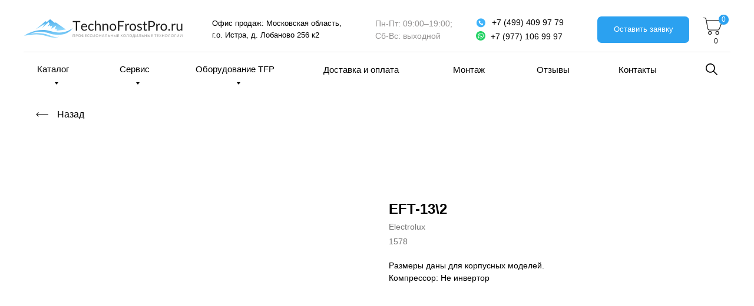

--- FILE ---
content_type: text/html; charset=UTF-8
request_url: https://technofrostpro.ru/tproduct/1-299028503581-eft-132
body_size: 82201
content:
<!DOCTYPE html>
<html lang="en" dir="ltr">
<head>
    <meta charset="utf-8">
    <meta name="viewport" content="width=device-width, initial-scale=1.0" />
    
<title>EFT-13\2 - Electrolux</title>
<meta name="description" content="Размеры даны для корпусных моделей.">
<meta name="keywords" content="">
<meta property="og:title" content="EFT-13\2" />
<meta property="og:description" content="Размеры даны для корпусных моделей." />
<meta property="og:type" content="website" />
<meta property="og:url" content="https://technofrostpro.ru/tproduct/1-299028503581-eft-132" />
<meta property="og:image" content="" />
<link rel="canonical" href="https://technofrostpro.ru/tproduct/1-299028503581-eft-132" />
    <link rel="stylesheet" href="https://static.tildacdn.com/css/fonts-tildasans.css" type="text/css" media="all">
    <link rel="stylesheet" href="https://static.tildacdn.com/css/tilda-grid-3.0.min.css">
    <link rel="stylesheet" href="https://static.tildacdn.com/ws/project2615606/tilda-blocks-page19921123.min.css?t=1762254604" type="text/css" media="all" onerror="this.loaderr='y';" /><link rel="stylesheet" href="https://static.tildacdn.com/ws/project2615606/tilda-blocks-page34976452.min.css?t=1762254604" type="text/css" media="all" onerror="this.loaderr='y';" />
    <link rel="stylesheet" href="https://static.tildacdn.com/css/tilda-cart-1.0.min.css" type="text/css" media="all">
    <link rel="stylesheet" href="https://static.tildacdn.com/css/tilda-forms-1.0.min.css" type="text/css" media="all">
    <link rel="stylesheet" href="https://static.tildacdn.com/css/tilda-catalog-1.1.min.css" type="text/css" media="all" onerror="this.loaderr='y';" />
    <link rel="stylesheet" href="https://static.tildacdn.com/css/tilda-delivery-1.0.min.css">
    <link rel="stylesheet" href="https://static.tildacdn.com/css/tilda-slds-1.4.min.css">
    <link rel="stylesheet" href="https://static.tildacdn.com/css/tilda-zoom-2.0.min.css">
    <link rel="stylesheet" href="https://static.tildacdn.com/css/tilda-popup-1.1.min.css">
    <link rel="stylesheet" href="https://static.tildacdn.com/css/tilda-cover-1.0.min.css" type="text/css" media="all">
    <link rel="stylesheet" href="https://static.tildacdn.com/css/tilda-menusub-1.0.min.css">
    <link rel="stylesheet" href="https://static.tildacdn.com/css/tilda-animation-1.0.min.css" type="text/css" media="all">
    <script src="https://static.tildacdn.com/js/tilda-scripts-3.0.min.js"></script>
    <script src="https://static.tildacdn.com/ws/project2615606/tilda-blocks-page19921123.min.js?t=1762254604" onerror="this.loaderr='y';"></script><script src="https://static.tildacdn.com/ws/project2615606/tilda-blocks-page34976452.min.js?t=1762254604" onerror="this.loaderr='y';"></script>
    <script src="https://static.tildacdn.com/js/tilda-forms-1.0.min.js" charset="utf-8"></script>
    <script src="https://static.tildacdn.com/js/hammer.min.js" charset="utf-8"></script>
    <script src="https://static.tildacdn.com/js/tilda-slds-1.4.min.js" charset="utf-8"></script>
    <script src="https://static.tildacdn.com/js/tilda-zoom-2.0.min.js" charset="utf-8"></script>
    <script src="https://static.tildacdn.com/js/tilda-cart-1.1.min.js" charset="utf-8"></script>
    <script src="https://static.tildacdn.com/js/tilda-products-1.0.min.js" charset="utf-8"></script>
    <script src="https://static.tildacdn.com/js/tilda-catalog-1.1.min.js" charset="utf-8" async onerror="this.loaderr='y';"></script>
    <script src="https://static.tildacdn.com/js/tilda-delivery-1.0.min.js" charset="utf-8"></script>
    <script src="https://static.tildacdn.com/js/tilda-cover-1.0.min.js" charset="utf-8"></script>
    <script src="https://static.tildacdn.com/js/tilda-menusub-1.0.min.js" charset="utf-8"></script>
    <script src="https://static.tildacdn.com/js/tilda-animation-1.0.min.js" charset="utf-8"></script>
    <script src="https://static.tildacdn.com/js/tilda-wishlist-1.0.min.js" charset="utf-8"></script>
    <script type="text/javascript">
    
    if((/bot|google|yandex|baidu|bing|msn|duckduckbot|teoma|slurp|crawler|spider|robot|crawling|facebook/i.test(navigator.userAgent))===false && typeof(sessionStorage)!='undefined' && sessionStorage.getItem('visited')!=='y'){	var style=document.createElement('style');	style.type='text/css';	style.innerHTML='@media screen and (min-width: 980px) {.t-records {opacity: 0;}.t-records_animated {-webkit-transition: opacity ease-in-out .2s;-moz-transition: opacity ease-in-out .2s;-o-transition: opacity ease-in-out .2s;transition: opacity ease-in-out .2s;}.t-records.t-records_visible {opacity: 1;}}';	document.getElementsByTagName('head')[0].appendChild(style);	$(document).ready(function() { $('.t-records').addClass('t-records_animated'); setTimeout(function(){ $('.t-records').addClass('t-records_visible'); sessionStorage.setItem('visited','y'); },400);	});}
    
    </script>
<script src="https://static.tildacdn.com/js/jquery-1.10.2.min.js" charset="utf-8"  onerror="this.loaderr='y';"></script><script src="https://static.tildacdn.com/js/tilda-lazyload-1.0.min.js" charset="utf-8" async onerror="this.loaderr='y';"></script><script src="https://static.tildacdn.com/js/tilda-animation-2.0.min.js" charset="utf-8" async onerror="this.loaderr='y';"></script><script src="https://static.tildacdn.com/js/tilda-zero-1.1.min.js" charset="utf-8" async onerror="this.loaderr='y';"></script><script src="https://static.tildacdn.com/js/tilda-menu-1.0.min.js" charset="utf-8" async onerror="this.loaderr='y';"></script><script src="https://static.tildacdn.com/js/tilda-popup-1.0.min.js" charset="utf-8" async onerror="this.loaderr='y';"></script><script src="https://static.tildacdn.com/js/tilda-submenublocks-1.0.min.js" charset="utf-8" async onerror="this.loaderr='y';"></script><script src="https://static.tildacdn.com/js/highlight.min.js" charset="utf-8" async onerror="this.loaderr='y';"></script><script src="https://static.tildacdn.com/js/tilda-cart-1.0.min.js" charset="utf-8" async onerror="this.loaderr='y';"></script><script src="https://static.tildacdn.com/js/tilda-zero-forms-1.0.min.js" charset="utf-8" async onerror="this.loaderr='y';"></script><script src="https://static.tildacdn.com/js/tilda-animation-sbs-1.0.min.js" charset="utf-8" async onerror="this.loaderr='y';"></script><script src="https://static.tildacdn.com/js/tilda-zero-scale-1.0.min.js" charset="utf-8" async onerror="this.loaderr='y';"></script><script src="https://static.tildacdn.com/js/tilda-skiplink-1.0.min.js" charset="utf-8" async onerror="this.loaderr='y';"></script><script src="https://static.tildacdn.com/js/tilda-events-1.0.min.js" charset="utf-8" async onerror="this.loaderr='y';"></script><link rel="stylesheet" href="https://static.tildacdn.com/css/tilda-animation-2.0.min.css" type="text/css" media="all" onerror="this.loaderr='y';" /><link rel="stylesheet" href="https://static.tildacdn.com/css/highlight.min.css" type="text/css" media="all" onerror="this.loaderr='y';" /></head>

<body class="t-body">
<div id="allrecords" class="t-records" data-hook="blocks-collection-content-node" data-tilda-project-id="2615606" data-tilda-page-id="" data-tilda-formskey="659082eaa59a439e05eac2cf3d22d870">

<!-- PRODUCT START -->

                
                        
                    
        
        
<!-- product header -->
<!--header-->
<div id="t-header" class="t-records" data-hook="blocks-collection-content-node" data-tilda-project-id="2615606" data-tilda-page-id="19921123" data-tilda-page-alias="header2" data-tilda-formskey="659082eaa59a439e05eac2cf3d22d870" data-tilda-lazy="yes" data-tilda-root-zone="one"   data-tilda-ts="y"    data-tilda-project-country="RU">

    <div id="rec321680149" class="r t-rec" style=" " data-animationappear="off" data-record-type="360"      >
<!-- T360 -->

        
    <style>
    @media screen and (min-width: 980px) {
        .t-records {
            opacity: 0;
        }
        .t-records_animated {
            -webkit-transition: opacity ease-in-out .5s;
            -moz-transition: opacity ease-in-out .5s;
            -o-transition: opacity ease-in-out .5s;
            transition: opacity ease-in-out .5s;
        }
        .t-records.t-records_visible,
        .t-records .t-records {
            opacity: 1;
        }
    }
    </style>
    
    
    
    <script>
        t_onReady(function () {
            var allRecords = document.querySelector('.t-records');
            window.addEventListener('pageshow', function (event) {
                if (event.persisted) {
                    allRecords.classList.add('t-records_visible');
                }
            });
        
            var rec = document.querySelector('#rec321680149');
            if (!rec) return;
            rec.setAttribute('data-animationappear', 'off');
            rec.style.opacity = '1';
            allRecords.classList.add('t-records_animated');
            setTimeout(function () {
                allRecords.classList.add('t-records_visible');
            }, 200);
        });
    </script>

        <script>
        t_onReady(function () {
            var selects = 'button:not(.t-submit):not(.t835__btn_next):not(.t835__btn_prev):not(.t835__btn_result):not(.t862__btn_next):not(.t862__btn_prev):not(.t862__btn_result):not(.t854__news-btn):not(.t862__btn_next),' +
                'a:not([href*="#"]):not(.carousel-control):not(.t-carousel__control):not(.t807__btn_reply):not([href^="#price"]):not([href^="javascript"]):not([href^="mailto"]):not([href^="tel"]):not([href^="link_sub"]):not(.js-feed-btn-show-more):not(.t367__opener):not([href^="https://www.dropbox.com/"])';
            var elements = document.querySelectorAll(selects);
            Array.prototype.forEach.call(elements, function (element) {
                if (element.getAttribute('data-menu-submenu-hook')) return;
                element.addEventListener('click', function (event) {
                    var goTo = this.getAttribute('href');
                    if (goTo !== null && !goTo.startsWith('#')) {
                        var ctrl = event.ctrlKey;
                        var cmd = event.metaKey && navigator.platform.indexOf('Mac') !== -1;
                        if (!ctrl && !cmd) {
                            var target = this.getAttribute('target');
                            if (target !== '_blank') {
                                event.preventDefault();
                                var allRecords = document.querySelector('.t-records');
                                if (allRecords) {
                                    allRecords.classList.remove('t-records_visible');
                                }
                                setTimeout(function () {
                                    window.location = goTo;
                                }, 500);
                            }
                        }
                    }
                });
            });
        });
    </script>
    
        <style>
    .t360__bar {
        background-color: #030bff;
    }
    </style>
    <script>
        t_onReady(function () {
            var isSafari = /Safari/.test(navigator.userAgent) && /Apple Computer/.test(navigator.vendor);
			if (!isSafari) {
                document.body.insertAdjacentHTML('beforeend', '<div class="t360__progress"><div class="t360__bar"></div></div>');
                setTimeout(function () {
                    var bar = document.querySelector('.t360__bar');
                    if (bar) bar.classList.add('t360__barprogress');
                }, 10);
            }
        });

        // Функция финализации прогресс-бара
        function t360_onProgressLoad() {
            var bar = document.querySelector('.t360__bar');
            if (!bar) return;
            bar.classList.remove('t360__barprogress');
            bar.classList.add('t360__barprogressfinished');
            setTimeout(function () {
                bar.classList.add('t360__barprogresshidden');
            }, 20);
            setTimeout(function () {
                var progress = document.querySelector('.t360__progress');
                if (progress) progress.style.display = 'none';
            }, 500);
        }
        // Если документ уже загружен – не вешаем listener, а запускаем сразу (с задержкой, чтобы прогресс-бар успел появиться)
        if (document.readyState === 'complete') {
            setTimeout(t360_onProgressLoad, 60);
        } else {
            window.addEventListener('load', t360_onProgressLoad);
        }
    </script>
        

</div>


    <div id="rec321680150" class="r t-rec" style=" " data-animationappear="off" data-record-type="602"      >
<!-- T602 -->
    <div class="t602">
        <div class="t602__indicator" style="background:#1f90db;height:4px;"></div>    
    </div>

    <script>
        t_onReady(function () {
            t_onFuncLoad('t602_init', function () {
                t602_init('321680150');
            });
        });
    </script>

</div>


    <div id="rec594329559" class="r t-rec" style=" " data-animationappear="off" data-record-type="121" data-alias-record-type="396"     >
<!-- T396 -->
<style>#rec594329559 .t396__artboard {height: 150px; background-color: #ffffff; }#rec594329559 .t396__filter {height: 150px;    }#rec594329559 .t396__carrier{height: 150px;background-position: center center;background-attachment: scroll;background-size: cover;background-repeat: no-repeat;}@media screen and (max-width: 1199px) {#rec594329559 .t396__artboard,#rec594329559 .t396__filter,#rec594329559 .t396__carrier {height: 170px;}#rec594329559 .t396__filter {}#rec594329559 .t396__carrier {background-attachment: scroll;}}@media screen and (max-width: 959px) {#rec594329559 .t396__artboard,#rec594329559 .t396__filter,#rec594329559 .t396__carrier {height: 160px;}#rec594329559 .t396__filter {}#rec594329559 .t396__carrier {background-attachment: scroll;}}@media screen and (max-width: 639px) {#rec594329559 .t396__artboard,#rec594329559 .t396__filter,#rec594329559 .t396__carrier {height: 120px;}#rec594329559 .t396__filter {}#rec594329559 .t396__carrier {background-attachment: scroll;}}@media screen and (max-width: 479px) {#rec594329559 .t396__artboard,#rec594329559 .t396__filter,#rec594329559 .t396__carrier {height: 115px;}#rec594329559 .t396__filter {}#rec594329559 .t396__carrier {background-attachment: scroll;}}#rec594329559 .tn-elem[data-elem-id="1684744288954"] {
  z-index: 2;
  top:  30px;;
  left:  calc(50% - 600px + 1153px);;
  width: 34px;
  height: 29px;
}
#rec594329559 .tn-elem[data-elem-id="1684744288954"] .tn-atom {
  background-position: center center;
  background-size: cover;
  background-repeat: no-repeat;
  border-width: var(--t396-borderwidth, 0);
  border-style: var(--t396-borderstyle, solid);
  border-color: var(--t396-bordercolor, transparent);
  transition: background-color var(--t396-speedhover,0s) ease-in-out, color var(--t396-speedhover,0s) ease-in-out, border-color var(--t396-speedhover,0s) ease-in-out, box-shadow var(--t396-shadowshoverspeed,0.2s) ease-in-out;
}
@media screen and (max-width: 1199px) {
  #rec594329559 .tn-elem[data-elem-id="1684744288954"] {
    left:  calc(50% - 480px + 904px);;
  }
}
@media screen and (max-width: 959px) {
  #rec594329559 .tn-elem[data-elem-id="1684744288954"] {
    top:  19px;;
    left:  calc(50% - 320px + -20px);;
  }
}
@media screen and (max-width: 639px) {
  #rec594329559 .tn-elem[data-elem-id="1684744288954"] {
    top:  13px;;
    left:  calc(50% - 240px + -23px);;
  }
}
@media screen and (max-width: 479px) {
  #rec594329559 .tn-elem[data-elem-id="1684744288954"] {
    top:  17px;;
    left:  calc(50% - 160px + -20px);;
    width: 22px;
    height: 19px;
  }
}#rec594329559 .tn-elem[data-elem-id="1621417606758"] {
  text-align: center;
  z-index: 3;
  top:  -647px;;
  left:  calc(50% - 600px + 747px);;
  width: 200px;
  height: 65px;
}
#rec594329559 .tn-elem[data-elem-id="1621417606758"] .tn-atom {
  color: transparent;
  font-size: 14px;
  font-family: 'Arial', Arial,sans-serif;
  line-height: 1.55;
  font-weight: 600;
  border-radius: 30px;
  background-position: center center;
  --t396-borderwidth: 1px;
  --t396-speedhover: 0.2s;
  transition: background-color var(--t396-speedhover,0s) ease-in-out, color var(--t396-speedhover,0s) ease-in-out, border-color var(--t396-speedhover,0s) ease-in-out, box-shadow var(--t396-shadowshoverspeed,0.2s) ease-in-out;
  position: relative;
  z-index: 1;
  background-color: var(--t396-bgcolor-color, transparent);
  background-image: var(--t396-bgcolor-image, none);
  -webkit-box-pack: center;
  -ms-flex-pack: center;
  justify-content: center;
}
#rec594329559 .tn-elem[data-elem-id="1621417606758"] .tn-atom::after {
  content: '';
  position: absolute;
  width: 100%;
  height: 100%;
  left: 0;
  top: 0;
  box-sizing: border-box;
  background-origin: border-box;
  background-clip: border-box;
  pointer-events: none;
  transition: opacity var(--t396-speedhover,0s) ease-in-out;;
  z-index: -1;
  opacity: 0;
  background-color: var(--t396-bgcolor-hover-color, var(--t396-bgcolor-color, transparent));
  background-image: var(--t396-bgcolor-hover-image, var(--t396-bgcolor-image, none));
}
#rec594329559 .tn-elem[data-elem-id="1621417606758"] .tn-atom .tn-atom__button-text {
  transition: color var(--t396-speedhover,0s) ease-in-out;
  color: transparent;
}
#rec594329559 .tn-elem[data-elem-id="1621417606758"] .tn-atom .tn-atom__button-border::before {
  display: none;
}
#rec594329559 .tn-elem[data-elem-id="1621417606758"] .tn-atom .tn-atom__button-border::after {
  display: none;
}
@media (hover), (min-width:0\0) {
  #rec594329559 .tn-elem[data-elem-id="1621417606758"] .tn-atom:hover::after {
    opacity: 1;
  }
}
@media screen and (max-width: 1199px) {
  #rec594329559 .tn-elem[data-elem-id="1621417606758"] {
    top:  106px;;
    left:  calc(50% - 480px + 838px);;
    width: 110px;
    height: 45px;
    border-radius: 5px;
  }
  #rec594329559 .tn-elem[data-elem-id="1621417606758"] .tn-atom {
    white-space: normal;
    background-color: #8acd4a;
    background-size: cover;
    border-radius: 5px;
    --t396-bgcolor-color: #8acd4a;
    --t396-bgcolor-image: none;
  }
  #rec594329559 .tn-elem[data-elem-id="1621417606758"] .tn-atom .tn-atom__button-text {
    overflow: visible;
  }
  #rec594329559 .tn-elem[data-elem-id="1621417606758"] .tn-atom .tn-atom__button-border::before {
    display: none;
  }
  #rec594329559 .tn-elem[data-elem-id="1621417606758"] .tn-atom .tn-atom__button-border::after {
    display: none;
  }
}
@media screen and (max-width: 959px) {
  #rec594329559 .tn-elem[data-elem-id="1621417606758"] {
    top:  90px;;
    left:  calc(50% - 320px + -10px);;
    width: 140px;
    height: 45px;
    border-radius: 5px;
  }
  #rec594329559 .tn-elem[data-elem-id="1621417606758"] .tn-atom {
    white-space: normal;
    background-color: #8acd4a;
    background-size: cover;
    border-radius: 5px;
    --t396-bgcolor-color: #8acd4a;
    --t396-bgcolor-image: none;
  }
  #rec594329559 .tn-elem[data-elem-id="1621417606758"] .tn-atom .tn-atom__button-text {
    overflow: visible;
  }
  #rec594329559 .tn-elem[data-elem-id="1621417606758"] .tn-atom .tn-atom__button-border::before {
    display: none;
  }
  #rec594329559 .tn-elem[data-elem-id="1621417606758"] .tn-atom .tn-atom__button-border::after {
    display: none;
  }
}
@media screen and (max-width: 639px) {
  #rec594329559 .tn-elem[data-elem-id="1621417606758"] {
    top:  71px;;
    left:  calc(50% - 240px + -11px);;
    width: 110px;
    height: 40px;
  }
  #rec594329559 .tn-elem[data-elem-id="1621417606758"] .tn-atom {
    white-space: normal;
    background-size: cover;
  }
  #rec594329559 .tn-elem[data-elem-id="1621417606758"] .tn-atom .tn-atom__button-text {
    overflow: visible;
  }
  #rec594329559 .tn-elem[data-elem-id="1621417606758"] .tn-atom .tn-atom__button-border::before {
    display: none;
  }
  #rec594329559 .tn-elem[data-elem-id="1621417606758"] .tn-atom .tn-atom__button-border::after {
    display: none;
  }
}
@media screen and (max-width: 479px) {
  #rec594329559 .tn-elem[data-elem-id="1621417606758"] {
    top:  65px;;
    left:  calc(50% - 160px + -8px);;
    width: 50px;
    height: 45px;
  }
  #rec594329559 .tn-elem[data-elem-id="1621417606758"] .tn-atom {
    white-space: normal;
    background-size: cover;
  }
  #rec594329559 .tn-elem[data-elem-id="1621417606758"] .tn-atom .tn-atom__button-text {
    overflow: visible;
  }
  #rec594329559 .tn-elem[data-elem-id="1621417606758"] .tn-atom .tn-atom__button-border::before {
    display: none;
  }
  #rec594329559 .tn-elem[data-elem-id="1621417606758"] .tn-atom .tn-atom__button-border::after {
    display: none;
  }
}#rec594329559 .tn-elem[data-elem-id="1621422820455"] {
  z-index: 4;
  top:  -595px;;
  left:  calc(50% - 600px + 45px);;
  width: 100px;
  height: 49px;
}
#rec594329559 .tn-elem[data-elem-id="1621422820455"] .tn-atom {
  border-radius: 5px;
  background-color: #2ba1f0;
  background-position: center center;
  border-width: var(--t396-borderwidth, 0);
  border-style: var(--t396-borderstyle, solid);
  border-color: var(--t396-bordercolor, transparent);
  transition: background-color var(--t396-speedhover,0s) ease-in-out, color var(--t396-speedhover,0s) ease-in-out, border-color var(--t396-speedhover,0s) ease-in-out, box-shadow var(--t396-shadowshoverspeed,0.2s) ease-in-out;
}
@media screen and (max-width: 1199px) {
  #rec594329559 .tn-elem[data-elem-id="1621422820455"] {
    top:  289px;;
    left:  calc(50% - 480px + -320px);;
    width: 1600px;
    height: 59px;
  }
  #rec594329559 .tn-elem[data-elem-id="1621422820455"] .tn-atom {
    background-color: #f7f7f7;
    background-size: cover;
  }
}
@media screen and (max-width: 959px) {
  #rec594329559 .tn-elem[data-elem-id="1621422820455"] {
    top:  230px;;
    left:  calc(50% - 320px + -280px);;
    width: 1200px;
    height: 50px;
  }
  #rec594329559 .tn-elem[data-elem-id="1621422820455"] .tn-atom {
    background-color: #f7f7f7;
    background-size: cover;
  }
}
@media screen and (max-width: 639px) {
  #rec594329559 .tn-elem[data-elem-id="1621422820455"] {
    top:  706px;;
    left:  calc(50% - 240px + -54px);;
    width: 110%;
    height: 50px;
  }
  #rec594329559 .tn-elem[data-elem-id="1621422820455"] .tn-atom {
    background-color: #2ba1f0;
    background-size: cover;
  }
}
@media screen and (max-width: 479px) {
  #rec594329559 .tn-elem[data-elem-id="1621422820455"] {
    top:  540px;;
    left:  calc(50% - 160px + -16px);;
    width: 110%;
    height: 50px;
  }
}#rec594329559 .tn-elem[data-elem-id="1621411791496"] {
  z-index: 5;
  top:  25px;;
  left:  calc(50% - 600px + -7px);;
  width: 300px;
  height: auto;
}
#rec594329559 .tn-elem[data-elem-id="1621411791496"] .tn-atom {
  background-position: center center;
  border-width: var(--t396-borderwidth, 0);
  border-style: var(--t396-borderstyle, solid);
  border-color: var(--t396-bordercolor, transparent);
  transition: background-color var(--t396-speedhover,0s) ease-in-out, color var(--t396-speedhover,0s) ease-in-out, border-color var(--t396-speedhover,0s) ease-in-out, box-shadow var(--t396-shadowshoverspeed,0.2s) ease-in-out;
}
@media screen and (max-width: 1199px) {
  #rec594329559 .tn-elem[data-elem-id="1621411791496"] {
    top:  106px;;
    left:  calc(50% - 480px + 0px);;
    width: 300px;
    height: auto;
  }
}
@media screen and (max-width: 959px) {
  #rec594329559 .tn-elem[data-elem-id="1621411791496"] {
    top:  90px;;
    left:  calc(50% - 320px + 12px);;
    width: 300px;
    height: auto;
  }
}
@media screen and (max-width: 639px) {
  #rec594329559 .tn-elem[data-elem-id="1621411791496"] {
    top:  70px;;
    left:  calc(50% - 240px + 15px);;
    width: 250px;
    height: auto;
  }
}
@media screen and (max-width: 479px) {
  #rec594329559 .tn-elem[data-elem-id="1621411791496"] {
    top:  71px;;
    left:  calc(50% - 160px + 13px);;
    width: 240px;
    height: auto;
  }
}#rec594329559 .tn-elem[data-elem-id="1621411856133"] {
  color: #000000;
  z-index: 6;
  top:  30px;;
  left:  calc(50% - 600px + 320px);;
  width: 251px;
  height: auto;
}
#rec594329559 .tn-elem[data-elem-id="1621411856133"] .tn-atom {
  color: #000000;
  font-size: 13px;
  font-family: 'Montserrat', Arial,sans-serif;
  line-height: 1.55;
  font-weight: 400;
  background-position: center center;
  border-width: var(--t396-borderwidth, 0);
  border-style: var(--t396-borderstyle, solid);
  border-color: var(--t396-bordercolor, transparent);
  transition: background-color var(--t396-speedhover,0s) ease-in-out, color var(--t396-speedhover,0s) ease-in-out, border-color var(--t396-speedhover,0s) ease-in-out, box-shadow var(--t396-shadowshoverspeed,0.2s) ease-in-out;
  text-shadow: var(--t396-shadow-text-x, 0px) var(--t396-shadow-text-y, 0px) var(--t396-shadow-text-blur, 0px) rgba(var(--t396-shadow-text-color), var(--t396-shadow-text-opacity, 100%));
}
@media screen and (max-width: 1199px) {
  #rec594329559 .tn-elem[data-elem-id="1621411856133"] {
    top:  30px;;
    left:  calc(50% - 480px + 10px);;
    height: auto;
    color: #757575;
  }
  #rec594329559 .tn-elem[data-elem-id="1621411856133"] .tn-atom {
    color: #757575;
    line-height: 1.65;
    background-size: cover;
  }
}
@media screen and (max-width: 959px) {
  #rec594329559 .tn-elem[data-elem-id="1621411856133"] {
    top:  18px;;
    left:  calc(50% - 320px + 20px);;
    width: 260px;
    height: auto;
    color: #000000;
  }
  #rec594329559 .tn-elem[data-elem-id="1621411856133"] .tn-atom {
    color: #000000;
    font-size: 12px;
    background-size: cover;
  }
}
@media screen and (max-width: 639px) {
  #rec594329559 .tn-elem[data-elem-id="1621411856133"] {
    top:  10px;;
    left:  calc(50% - 240px + 30px);;
    height: auto;
    color: #949292;
  }
  #rec594329559 .tn-elem[data-elem-id="1621411856133"] .tn-atom {
    color: #949292;
    font-size: 12px;
    background-size: cover;
  }
}
@media screen and (max-width: 479px) {
  #rec594329559 .tn-elem[data-elem-id="1621411856133"] {
    top:  -75px;;
    left:  calc(50% - 160px + 230px);;
    height: auto;
  }
}#rec594329559 .tn-elem[data-elem-id="1621412253189"] {
  color: #949292;
  z-index: 7;
  top:  30px;;
  left:  calc(50% - 600px + 597px);;
  width: 150px;
  height: auto;
}
#rec594329559 .tn-elem[data-elem-id="1621412253189"] .tn-atom {
  color: #949292;
  font-size: 14px;
  font-family: 'Montserrat', Arial,sans-serif;
  line-height: 1.55;
  font-weight: 400;
  background-position: center center;
  border-width: var(--t396-borderwidth, 0);
  border-style: var(--t396-borderstyle, solid);
  border-color: var(--t396-bordercolor, transparent);
  transition: background-color var(--t396-speedhover,0s) ease-in-out, color var(--t396-speedhover,0s) ease-in-out, border-color var(--t396-speedhover,0s) ease-in-out, box-shadow var(--t396-shadowshoverspeed,0.2s) ease-in-out;
  text-shadow: var(--t396-shadow-text-x, 0px) var(--t396-shadow-text-y, 0px) var(--t396-shadow-text-blur, 0px) rgba(var(--t396-shadow-text-color), var(--t396-shadow-text-opacity, 100%));
}
@media screen and (max-width: 1199px) {
  #rec594329559 .tn-elem[data-elem-id="1621412253189"] {
    top:  27px;;
    left:  calc(50% - 480px + 300px);;
    height: auto;
    color: #757575;
  }
  #rec594329559 .tn-elem[data-elem-id="1621412253189"] .tn-atom {
    color: #757575;
    line-height: 1.7;
    background-size: cover;
  }
}
@media screen and (max-width: 959px) {
  #rec594329559 .tn-elem[data-elem-id="1621412253189"] {
    top:  18px;;
    left:  calc(50% - 320px + 270px);;
    height: auto;
    color: #949292;
  }
  #rec594329559 .tn-elem[data-elem-id="1621412253189"] .tn-atom {
    color: #949292;
    font-size: 12px;
    background-size: cover;
  }
}
@media screen and (max-width: 639px) {
  #rec594329559 .tn-elem[data-elem-id="1621412253189"] {
    top:  -80px;;
    left:  calc(50% - 240px + 240px);;
    height: auto;
    color: #949292;
  }
  #rec594329559 .tn-elem[data-elem-id="1621412253189"] .tn-atom {
    color: #949292;
    background-size: cover;
  }
}
@media screen and (max-width: 479px) {
  #rec594329559 .tn-elem[data-elem-id="1621412253189"] {
    top:  12px;;
    left:  calc(50% - 160px + 20px);;
    width: 100px;
    height: auto;
  }
  #rec594329559 .tn-elem[data-elem-id="1621412253189"] .tn-atom {
    font-size: 10px;
    line-height: 1.6;
    background-size: cover;
  }
}#rec594329559 .tn-elem[data-elem-id="1621412313980"] {
  z-index: 8;
  top:  31px;;
  left:  calc(50% - 600px + 768px);;
  width: 16px;
  height: auto;
}
#rec594329559 .tn-elem[data-elem-id="1621412313980"] .tn-atom {
  background-position: center center;
  border-width: var(--t396-borderwidth, 0);
  border-style: var(--t396-borderstyle, solid);
  border-color: var(--t396-bordercolor, transparent);
  transition: background-color var(--t396-speedhover,0s) ease-in-out, color var(--t396-speedhover,0s) ease-in-out, border-color var(--t396-speedhover,0s) ease-in-out, box-shadow var(--t396-shadowshoverspeed,0.2s) ease-in-out;
}
@media screen and (max-width: 1199px) {
  #rec594329559 .tn-elem[data-elem-id="1621412313980"] {
    top:  30px;;
    left:  calc(50% - 480px + 508px);;
    height: auto;
  }
}
@media screen and (max-width: 959px) {
  #rec594329559 .tn-elem[data-elem-id="1621412313980"] {
    top:  17px;;
    left:  calc(50% - 320px + -210px);;
    height: auto;
  }
}
@media screen and (max-width: 639px) {
  #rec594329559 .tn-elem[data-elem-id="1621412313980"] {
    top:  11px;;
    left:  calc(50% - 240px + -120px);;
    width: 36px;
    height: auto;
  }
}
@media screen and (max-width: 479px) {
  #rec594329559 .tn-elem[data-elem-id="1621412313980"] {
    top:  -251px;;
    left:  calc(50% - 160px + -13px);;
    width: 35px;
    height: auto;
  }
}#rec594329559 .tn-elem[data-elem-id="1621412371366"] {
  z-index: 9;
  top:  53px;;
  left:  calc(50% - 600px + 768px);;
  width: 16px;
  height: auto;
}
#rec594329559 .tn-elem[data-elem-id="1621412371366"] .tn-atom {
  background-position: center center;
  border-width: var(--t396-borderwidth, 0);
  border-style: var(--t396-borderstyle, solid);
  border-color: var(--t396-bordercolor, transparent);
  transition: background-color var(--t396-speedhover,0s) ease-in-out, color var(--t396-speedhover,0s) ease-in-out, border-color var(--t396-speedhover,0s) ease-in-out, box-shadow var(--t396-shadowshoverspeed,0.2s) ease-in-out;
}
@media screen and (max-width: 1199px) {
  #rec594329559 .tn-elem[data-elem-id="1621412371366"] {
    top:  52px;;
    left:  calc(50% - 480px + 508px);;
    height: auto;
  }
}
@media screen and (max-width: 959px) {
  #rec594329559 .tn-elem[data-elem-id="1621412371366"] {
    top:  39px;;
    left:  calc(50% - 320px + -210px);;
    height: auto;
  }
}
@media screen and (max-width: 639px) {
  #rec594329559 .tn-elem[data-elem-id="1621412371366"] {
    top:  11px;;
    left:  calc(50% - 240px + -70px);;
    width: 36px;
    height: auto;
  }
}
@media screen and (max-width: 479px) {
  #rec594329559 .tn-elem[data-elem-id="1621412371366"] {
    top:  10px;;
    left:  calc(50% - 160px + -53px);;
    width: 35px;
    height: auto;
  }
}#rec594329559 .tn-elem[data-elem-id="1621412417233"] {
  color: #ffffff;
  text-align: center;
  z-index: 10;
  top:  28px;;
  left:  calc(50% - 600px + 974px);;
  width: 156px;
  height: 45px;
}
#rec594329559 .tn-elem[data-elem-id="1621412417233"] .tn-atom {
  color: #ffffff;
  font-size: 13px;
  font-family: 'Montserrat', Arial,sans-serif;
  line-height: 1.55;
  font-weight: 500;
  border-radius: 7px;
  background-color: var(--t396-bgcolor-color, transparent);
  background-position: center center;
  --t396-borderwidth: 1px;
  --t396-speedhover: 0.2s;
  transition: background-color var(--t396-speedhover,0s) ease-in-out, color var(--t396-speedhover,0s) ease-in-out, border-color var(--t396-speedhover,0s) ease-in-out, box-shadow var(--t396-shadowshoverspeed,0.2s) ease-in-out;
  position: relative;
  z-index: 1;
  background-image: var(--t396-bgcolor-image, none);
  --t396-bgcolor-color: #2ba1f0;
  --t396-bgcolor-image: none;
  --t396-bgcolor-hover-color: #4bb1fa;
  --t396-bgcolor-hover-image: none;
  -webkit-box-pack: center;
  -ms-flex-pack: center;
  justify-content: center;
}
#rec594329559 .tn-elem[data-elem-id="1621412417233"] .tn-atom::after {
  content: '';
  position: absolute;
  width: 100%;
  height: 100%;
  left: 0;
  top: 0;
  box-sizing: border-box;
  background-origin: border-box;
  background-clip: border-box;
  pointer-events: none;
  transition: opacity var(--t396-speedhover,0s) ease-in-out;;
  z-index: -1;
  opacity: 0;
  background-color: var(--t396-bgcolor-hover-color, var(--t396-bgcolor-color, transparent));
  background-image: var(--t396-bgcolor-hover-image, var(--t396-bgcolor-image, none));
}
#rec594329559 .tn-elem[data-elem-id="1621412417233"] .tn-atom .tn-atom__button-text {
  transition: color var(--t396-speedhover,0s) ease-in-out;
  color: #ffffff;
}
#rec594329559 .tn-elem[data-elem-id="1621412417233"] .tn-atom .tn-atom__button-border::before {
  display: none;
}
#rec594329559 .tn-elem[data-elem-id="1621412417233"] .tn-atom .tn-atom__button-border::after {
  display: none;
}
@media (hover), (min-width:0\0) {
  #rec594329559 .tn-elem[data-elem-id="1621412417233"] .tn-atom:hover::after {
    opacity: 1;
  }
}
@media screen and (max-width: 1199px) {
  #rec594329559 .tn-elem[data-elem-id="1621412417233"] {
    top:  28px;;
    left:  calc(50% - 480px + 730px);;
    width: px;
    color: #ffffff;
  }
  #rec594329559 .tn-elem[data-elem-id="1621412417233"] .tn-atom {
    color: #ffffff;
    white-space: normal;
    font-size: 12px;
    background-color: #2ba1f0;
    background-size: cover;
    --t396-bordercolor: #2ba1f0;
    --t396-bgcolor-color: #2ba1f0;
    --t396-bgcolor-image: none;
    --t396-bgcolor-hover-color: #2ba1f0;
    --t396-bgcolor-hover-image: none;
    padding: 0;
    border-width: var(--t396-borderwidth, 0);
    border-style: var(--t396-borderstyle, solid);
    border-color: var(--t396-bordercolor, transparent);
  }
  #rec594329559 .tn-elem[data-elem-id="1621412417233"] .tn-atom .tn-atom__button-text {
    overflow: visible;
    color: #ffffff;
  }
  #rec594329559 .tn-elem[data-elem-id="1621412417233"] .tn-atom .tn-atom__button-border::before {
    display: none;
  }
  #rec594329559 .tn-elem[data-elem-id="1621412417233"] .tn-atom .tn-atom__button-border::after {
    display: none;
  }
  @media (hover), (min-width:0\0) {
    #rec594329559 .tn-elem[data-elem-id="1621412417233"] .tn-atom:hover {
      border-style: var(--t396-borderstyle, solid);
      border-color: var(--t396-bordercolor-hover, var(--t396-bordercolor, transparent));
    }
  }
}
@media screen and (max-width: 959px) {
  #rec594329559 .tn-elem[data-elem-id="1621412417233"] {
    top:  -25px;;
    left:  calc(50% - 320px + 400px);;
    width: 150px;
    height: 45px;
  }
  #rec594329559 .tn-elem[data-elem-id="1621412417233"] .tn-atom {
    white-space: normal;
    font-size: 12px;
    background-size: cover;
    padding: 0;
    border-width: var(--t396-borderwidth, 0);
    border-style: var(--t396-borderstyle, solid);
    border-color: var(--t396-bordercolor, transparent);
  }
  #rec594329559 .tn-elem[data-elem-id="1621412417233"] .tn-atom .tn-atom__button-text {
    overflow: visible;
  }
  #rec594329559 .tn-elem[data-elem-id="1621412417233"] .tn-atom .tn-atom__button-border::before {
    display: none;
  }
  #rec594329559 .tn-elem[data-elem-id="1621412417233"] .tn-atom .tn-atom__button-border::after {
    display: none;
  }
  @media (hover), (min-width:0\0) {
    #rec594329559 .tn-elem[data-elem-id="1621412417233"] .tn-atom:hover {
      border-style: var(--t396-borderstyle, solid);
      border-color: var(--t396-bordercolor-hover, var(--t396-bordercolor, transparent));
    }
  }
}
@media screen and (max-width: 639px) {
  #rec594329559 .tn-elem[data-elem-id="1621412417233"] {
    top:  35px;;
    left:  calc(50% - 240px + 390px);;
    width: px;
  }
  #rec594329559 .tn-elem[data-elem-id="1621412417233"] .tn-atom {
    white-space: normal;
    background-size: cover;
    padding: 0;
    border-width: var(--t396-borderwidth, 0);
    border-style: var(--t396-borderstyle, solid);
    border-color: var(--t396-bordercolor, transparent);
  }
  #rec594329559 .tn-elem[data-elem-id="1621412417233"] .tn-atom .tn-atom__button-text {
    overflow: visible;
  }
  #rec594329559 .tn-elem[data-elem-id="1621412417233"] .tn-atom .tn-atom__button-border::before {
    display: none;
  }
  #rec594329559 .tn-elem[data-elem-id="1621412417233"] .tn-atom .tn-atom__button-border::after {
    display: none;
  }
  @media (hover), (min-width:0\0) {
    #rec594329559 .tn-elem[data-elem-id="1621412417233"] .tn-atom:hover {
      border-style: var(--t396-borderstyle, solid);
      border-color: var(--t396-bordercolor-hover, var(--t396-bordercolor, transparent));
    }
  }
}
@media screen and (max-width: 479px) {
  #rec594329559 .tn-elem[data-elem-id="1621412417233"] {
    top:  75px;;
    left:  calc(50% - 160px + 440px);;
    width: px;
  }
  #rec594329559 .tn-elem[data-elem-id="1621412417233"] .tn-atom {
    white-space: normal;
    background-size: cover;
    padding: 0;
    border-width: var(--t396-borderwidth, 0);
    border-style: var(--t396-borderstyle, solid);
    border-color: var(--t396-bordercolor, transparent);
  }
  #rec594329559 .tn-elem[data-elem-id="1621412417233"] .tn-atom .tn-atom__button-text {
    overflow: visible;
  }
  #rec594329559 .tn-elem[data-elem-id="1621412417233"] .tn-atom .tn-atom__button-border::before {
    display: none;
  }
  #rec594329559 .tn-elem[data-elem-id="1621412417233"] .tn-atom .tn-atom__button-border::after {
    display: none;
  }
  @media (hover), (min-width:0\0) {
    #rec594329559 .tn-elem[data-elem-id="1621412417233"] .tn-atom:hover {
      border-style: var(--t396-borderstyle, solid);
      border-color: var(--t396-bordercolor-hover, var(--t396-bordercolor, transparent));
    }
  }
}#rec594329559 .tn-elem[data-elem-id="1621414443060"] {
  color: #000000;
  text-align: center;
  z-index: 11;
  top:  21px;;
  left:  calc(50% - 600px + 791px);;
  width: 130px;
  height: 35px;
}
#rec594329559 .tn-elem[data-elem-id="1621414443060"] .tn-atom {
  color: #000000;
  font-size: 14px;
  font-family: 'Montserrat', Arial,sans-serif;
  line-height: 1.55;
  font-weight: 400;
  border-radius: 30px;
  background-position: center center;
  --t396-borderwidth: 1px;
  --t396-speedhover: 0.2s;
  transition: background-color var(--t396-speedhover,0s) ease-in-out, color var(--t396-speedhover,0s) ease-in-out, border-color var(--t396-speedhover,0s) ease-in-out, box-shadow var(--t396-shadowshoverspeed,0.2s) ease-in-out;
  position: relative;
  z-index: 1;
  background-color: var(--t396-bgcolor-color, transparent);
  background-image: var(--t396-bgcolor-image, none);
  -webkit-box-pack: center;
  -ms-flex-pack: center;
  justify-content: center;
}
#rec594329559 .tn-elem[data-elem-id="1621414443060"] .tn-atom::after {
  content: '';
  position: absolute;
  width: 100%;
  height: 100%;
  left: 0;
  top: 0;
  box-sizing: border-box;
  background-origin: border-box;
  background-clip: border-box;
  pointer-events: none;
  transition: opacity var(--t396-speedhover,0s) ease-in-out;;
  z-index: -1;
  opacity: 0;
  background-color: var(--t396-bgcolor-hover-color, var(--t396-bgcolor-color, transparent));
  background-image: var(--t396-bgcolor-hover-image, var(--t396-bgcolor-image, none));
}
#rec594329559 .tn-elem[data-elem-id="1621414443060"] .tn-atom .tn-atom__button-text {
  transition: color var(--t396-speedhover,0s) ease-in-out;
  color: #000000;
}
#rec594329559 .tn-elem[data-elem-id="1621414443060"] .tn-atom .tn-atom__button-border::before {
  display: none;
}
#rec594329559 .tn-elem[data-elem-id="1621414443060"] .tn-atom .tn-atom__button-border::after {
  display: none;
}
@media (hover), (min-width:0\0) {
  #rec594329559 .tn-elem[data-elem-id="1621414443060"] .tn-atom:hover::after {
    opacity: 1;
  }
}
@media screen and (max-width: 1199px) {
  #rec594329559 .tn-elem[data-elem-id="1621414443060"] {
    top:  20px;;
    left:  calc(50% - 480px + 531px);;
    width: px;
  }
  #rec594329559 .tn-elem[data-elem-id="1621414443060"] .tn-atom {
    white-space: normal;
    background-size: cover;
  }
  #rec594329559 .tn-elem[data-elem-id="1621414443060"] .tn-atom .tn-atom__button-text {
    overflow: visible;
  }
  #rec594329559 .tn-elem[data-elem-id="1621414443060"] .tn-atom .tn-atom__button-border::before {
    display: none;
  }
  #rec594329559 .tn-elem[data-elem-id="1621414443060"] .tn-atom .tn-atom__button-border::after {
    display: none;
  }
}
@media screen and (max-width: 959px) {
  #rec594329559 .tn-elem[data-elem-id="1621414443060"] {
    top:  7px;;
    left:  calc(50% - 320px + -78px);;
    width: px;
  }
  #rec594329559 .tn-elem[data-elem-id="1621414443060"] .tn-atom {
    white-space: normal;
    font-size: 13px;
    background-size: cover;
  }
  #rec594329559 .tn-elem[data-elem-id="1621414443060"] .tn-atom .tn-atom__button-text {
    overflow: visible;
  }
  #rec594329559 .tn-elem[data-elem-id="1621414443060"] .tn-atom .tn-atom__button-border::before {
    display: none;
  }
  #rec594329559 .tn-elem[data-elem-id="1621414443060"] .tn-atom .tn-atom__button-border::after {
    display: none;
  }
}
@media screen and (max-width: 639px) {
  #rec594329559 .tn-elem[data-elem-id="1621414443060"] {
    top:  70px;;
    left:  calc(50% - 240px + -640px);;
    width: px;
  }
  #rec594329559 .tn-elem[data-elem-id="1621414443060"] .tn-atom {
    white-space: normal;
    font-size: 14px;
    background-size: cover;
  }
  #rec594329559 .tn-elem[data-elem-id="1621414443060"] .tn-atom .tn-atom__button-text {
    overflow: visible;
  }
  #rec594329559 .tn-elem[data-elem-id="1621414443060"] .tn-atom .tn-atom__button-border::before {
    display: none;
  }
  #rec594329559 .tn-elem[data-elem-id="1621414443060"] .tn-atom .tn-atom__button-border::after {
    display: none;
  }
}
@media screen and (max-width: 479px) {
  #rec594329559 .tn-elem[data-elem-id="1621414443060"] {
    top:  11px;;
    left:  calc(50% - 160px + -80px);;
    width: 130px;
    height: 17px;
  }
  #rec594329559 .tn-elem[data-elem-id="1621414443060"] .tn-atom {
    white-space: normal;
    font-size: 10px;
    background-size: cover;
  }
  #rec594329559 .tn-elem[data-elem-id="1621414443060"] .tn-atom .tn-atom__button-text {
    overflow: visible;
  }
  #rec594329559 .tn-elem[data-elem-id="1621414443060"] .tn-atom .tn-atom__button-border::before {
    display: none;
  }
  #rec594329559 .tn-elem[data-elem-id="1621414443060"] .tn-atom .tn-atom__button-border::after {
    display: none;
  }
}#rec594329559 .tn-elem[data-elem-id="1621414493723"] {
  color: #000000;
  text-align: center;
  z-index: 12;
  top:  45px;;
  left:  calc(50% - 600px + 789px);;
  width: 130px;
  height: 35px;
}
#rec594329559 .tn-elem[data-elem-id="1621414493723"] .tn-atom {
  color: #000000;
  font-size: 14px;
  font-family: 'Montserrat', Arial,sans-serif;
  line-height: 1.55;
  font-weight: 400;
  border-radius: 30px;
  background-position: center center;
  --t396-borderwidth: 1px;
  --t396-speedhover: 0.2s;
  transition: background-color var(--t396-speedhover,0s) ease-in-out, color var(--t396-speedhover,0s) ease-in-out, border-color var(--t396-speedhover,0s) ease-in-out, box-shadow var(--t396-shadowshoverspeed,0.2s) ease-in-out;
  position: relative;
  z-index: 1;
  background-color: var(--t396-bgcolor-color, transparent);
  background-image: var(--t396-bgcolor-image, none);
  -webkit-box-pack: center;
  -ms-flex-pack: center;
  justify-content: center;
}
#rec594329559 .tn-elem[data-elem-id="1621414493723"] .tn-atom::after {
  content: '';
  position: absolute;
  width: 100%;
  height: 100%;
  left: 0;
  top: 0;
  box-sizing: border-box;
  background-origin: border-box;
  background-clip: border-box;
  pointer-events: none;
  transition: opacity var(--t396-speedhover,0s) ease-in-out;;
  z-index: -1;
  opacity: 0;
  background-color: var(--t396-bgcolor-hover-color, var(--t396-bgcolor-color, transparent));
  background-image: var(--t396-bgcolor-hover-image, var(--t396-bgcolor-image, none));
}
#rec594329559 .tn-elem[data-elem-id="1621414493723"] .tn-atom .tn-atom__button-text {
  transition: color var(--t396-speedhover,0s) ease-in-out;
  color: #000000;
}
#rec594329559 .tn-elem[data-elem-id="1621414493723"] .tn-atom .tn-atom__button-border::before {
  display: none;
}
#rec594329559 .tn-elem[data-elem-id="1621414493723"] .tn-atom .tn-atom__button-border::after {
  display: none;
}
@media (hover), (min-width:0\0) {
  #rec594329559 .tn-elem[data-elem-id="1621414493723"] .tn-atom:hover::after {
    opacity: 1;
  }
}
@media screen and (max-width: 1199px) {
  #rec594329559 .tn-elem[data-elem-id="1621414493723"] {
    top:  44px;;
    left:  calc(50% - 480px + 529px);;
    width: px;
  }
  #rec594329559 .tn-elem[data-elem-id="1621414493723"] .tn-atom {
    white-space: normal;
    background-size: cover;
  }
  #rec594329559 .tn-elem[data-elem-id="1621414493723"] .tn-atom .tn-atom__button-text {
    overflow: visible;
  }
  #rec594329559 .tn-elem[data-elem-id="1621414493723"] .tn-atom .tn-atom__button-border::before {
    display: none;
  }
  #rec594329559 .tn-elem[data-elem-id="1621414493723"] .tn-atom .tn-atom__button-border::after {
    display: none;
  }
}
@media screen and (max-width: 959px) {
  #rec594329559 .tn-elem[data-elem-id="1621414493723"] {
    top:  30px;;
    left:  calc(50% - 320px + -80px);;
    width: px;
  }
  #rec594329559 .tn-elem[data-elem-id="1621414493723"] .tn-atom {
    white-space: normal;
    font-size: 13px;
    background-size: cover;
  }
  #rec594329559 .tn-elem[data-elem-id="1621414493723"] .tn-atom .tn-atom__button-text {
    overflow: visible;
  }
  #rec594329559 .tn-elem[data-elem-id="1621414493723"] .tn-atom .tn-atom__button-border::before {
    display: none;
  }
  #rec594329559 .tn-elem[data-elem-id="1621414493723"] .tn-atom .tn-atom__button-border::after {
    display: none;
  }
}
@media screen and (max-width: 639px) {
  #rec594329559 .tn-elem[data-elem-id="1621414493723"] {
    top:  0px;;
    left:  calc(50% - 240px + -690px);;
    width: px;
  }
  #rec594329559 .tn-elem[data-elem-id="1621414493723"] .tn-atom {
    white-space: normal;
    background-size: cover;
  }
  #rec594329559 .tn-elem[data-elem-id="1621414493723"] .tn-atom .tn-atom__button-text {
    overflow: visible;
  }
  #rec594329559 .tn-elem[data-elem-id="1621414493723"] .tn-atom .tn-atom__button-border::before {
    display: none;
  }
  #rec594329559 .tn-elem[data-elem-id="1621414493723"] .tn-atom .tn-atom__button-border::after {
    display: none;
  }
}
@media screen and (max-width: 479px) {
  #rec594329559 .tn-elem[data-elem-id="1621414493723"] {
    top:  27px;;
    left:  calc(50% - 160px + -80px);;
    width: 130px;
    height: 17px;
  }
  #rec594329559 .tn-elem[data-elem-id="1621414493723"] .tn-atom {
    white-space: normal;
    font-size: 10px;
    background-size: cover;
  }
  #rec594329559 .tn-elem[data-elem-id="1621414493723"] .tn-atom .tn-atom__button-text {
    overflow: visible;
  }
  #rec594329559 .tn-elem[data-elem-id="1621414493723"] .tn-atom .tn-atom__button-border::before {
    display: none;
  }
  #rec594329559 .tn-elem[data-elem-id="1621414493723"] .tn-atom .tn-atom__button-border::after {
    display: none;
  }
}#rec594329559 .tn-elem[data-elem-id="1621417606739"] {
  z-index: 13;
  top:  calc(75px - 1px + -732px);;
  left:  calc(100% - 60px + -173px);;
  width: 60px;
  height: 2px;
  pointer-events: none;
}
#rec594329559 .tn-elem[data-elem-id="1621417606739"] .tn-atom {
  background-color: #0a0a0a;
  background-position: center center;
  border-width: var(--t396-borderwidth, 0);
  border-style: var(--t396-borderstyle, solid);
  border-color: var(--t396-bordercolor, transparent);
  transition: background-color var(--t396-speedhover,0s) ease-in-out, color var(--t396-speedhover,0s) ease-in-out, border-color var(--t396-speedhover,0s) ease-in-out, box-shadow var(--t396-shadowshoverspeed,0.2s) ease-in-out;
}
@media screen and (max-width: 1199px) {
  #rec594329559 .tn-elem[data-elem-id="1621417606739"] {
    top:  calc(75px - 1px + 121px);;
    left:  calc(100% - 60px + 911px);;
    width: 20px;
    height: 2px;
  }
  #rec594329559 .tn-elem[data-elem-id="1621417606739"] .tn-atom {
    background-color: #ffffff;
    background-size: cover;
  }
}
@media screen and (max-width: 959px) {
  #rec594329559 .tn-elem[data-elem-id="1621417606739"] {
    top:  calc(75px - 1px + 112px);;
    left:  calc(100% - 60px + -39px);;
    width: 20px;
    height: 2px;
  }
  #rec594329559 .tn-elem[data-elem-id="1621417606739"] .tn-atom {
    background-color: #ffffff;
    background-size: cover;
  }
}
@media screen and (max-width: 639px) {
  #rec594329559 .tn-elem[data-elem-id="1621417606739"] {
    top:  calc(75px - 1px + 84px);;
    left:  calc(100% - 60px + -26px);;
    width: 20px;
    height: 2px;
  }
}
@media screen and (max-width: 479px) {
  #rec594329559 .tn-elem[data-elem-id="1621417606739"] {
    top:  calc(75px - 1px + 86px);;
    left:  calc(100% - 60px + -20px);;
    width: 25px;
    height: 2px;
  }
}#rec594329559 .tn-elem[data-elem-id="1621417606750"] {
  z-index: 14;
  top:  calc(75px - 1px + -718px);;
  left:  calc(100% - 60px + -173px);;
  width: 60px;
  height: 2px;
  pointer-events: none;
}
#rec594329559 .tn-elem[data-elem-id="1621417606750"] .tn-atom {
  background-color: #0a0a0a;
  background-position: center center;
  border-width: var(--t396-borderwidth, 0);
  border-style: var(--t396-borderstyle, solid);
  border-color: var(--t396-bordercolor, transparent);
  transition: background-color var(--t396-speedhover,0s) ease-in-out, color var(--t396-speedhover,0s) ease-in-out, border-color var(--t396-speedhover,0s) ease-in-out, box-shadow var(--t396-shadowshoverspeed,0.2s) ease-in-out;
}
@media screen and (max-width: 1199px) {
  #rec594329559 .tn-elem[data-elem-id="1621417606750"] {
    top:  calc(75px - 1px + 127px);;
    left:  calc(100% - 60px + 911px);;
    width: 20px;
    height: 2px;
  }
  #rec594329559 .tn-elem[data-elem-id="1621417606750"] .tn-atom {
    background-color: #ffffff;
    background-size: cover;
  }
}
@media screen and (max-width: 959px) {
  #rec594329559 .tn-elem[data-elem-id="1621417606750"] {
    top:  calc(75px - 1px + 106px);;
    left:  calc(100% - 60px + -39px);;
    width: 20px;
    height: 2px;
  }
  #rec594329559 .tn-elem[data-elem-id="1621417606750"] .tn-atom {
    background-color: #ffffff;
    background-size: cover;
  }
}
@media screen and (max-width: 639px) {
  #rec594329559 .tn-elem[data-elem-id="1621417606750"] {
    top:  calc(75px - 1px + 90px);;
    left:  calc(100% - 60px + -26px);;
    width: 20px;
    height: 2px;
  }
}
@media screen and (max-width: 479px) {
  #rec594329559 .tn-elem[data-elem-id="1621417606750"] {
    top:  calc(75px - 1px + 93px);;
    left:  calc(100% - 60px + -20px);;
    width: 25px;
    height: 2px;
  }
}#rec594329559 .tn-elem[data-elem-id="1621417606764"] {
  z-index: 15;
  top:  calc(75px - 1px + -706px);;
  left:  calc(100% - 60px + -173px);;
  width: 60px;
  height: 2px;
  pointer-events: none;
}
#rec594329559 .tn-elem[data-elem-id="1621417606764"] .tn-atom {
  background-color: #0a0a0a;
  background-position: center center;
  border-width: var(--t396-borderwidth, 0);
  border-style: var(--t396-borderstyle, solid);
  border-color: var(--t396-bordercolor, transparent);
  transition: background-color var(--t396-speedhover,0s) ease-in-out, color var(--t396-speedhover,0s) ease-in-out, border-color var(--t396-speedhover,0s) ease-in-out, box-shadow var(--t396-shadowshoverspeed,0.2s) ease-in-out;
}
@media screen and (max-width: 1199px) {
  #rec594329559 .tn-elem[data-elem-id="1621417606764"] {
    top:  calc(75px - 1px + 133px);;
    left:  calc(100% - 60px + 911px);;
    width: 20px;
    height: 2px;
  }
  #rec594329559 .tn-elem[data-elem-id="1621417606764"] .tn-atom {
    background-color: #ffffff;
    background-size: cover;
  }
}
@media screen and (max-width: 959px) {
  #rec594329559 .tn-elem[data-elem-id="1621417606764"] {
    top:  calc(75px - 1px + 118px);;
    left:  calc(100% - 60px + -39px);;
    width: 20px;
    height: 2px;
  }
  #rec594329559 .tn-elem[data-elem-id="1621417606764"] .tn-atom {
    background-color: #ffffff;
    background-size: cover;
  }
}
@media screen and (max-width: 639px) {
  #rec594329559 .tn-elem[data-elem-id="1621417606764"] {
    top:  calc(75px - 1px + 96px);;
    left:  calc(100% - 60px + -26px);;
    width: 20px;
    height: 2px;
  }
}
@media screen and (max-width: 479px) {
  #rec594329559 .tn-elem[data-elem-id="1621417606764"] {
    top:  calc(75px - 1px + 79px);;
    left:  calc(100% - 60px + -20px);;
    width: 25px;
    height: 2px;
  }
}#rec594329559 .tn-elem[data-elem-id="1621420262048"] {
  color: #ffffff;
  text-align: center;
  z-index: 16;
  top:  -661px;;
  left:  calc(50% - 600px + 227px);;
  width: 200px;
  height: 55px;
}
#rec594329559 .tn-elem[data-elem-id="1621420262048"] .tn-atom {
  color: #ffffff;
  font-size: 14px;
  font-family: 'Montserrat', Arial,sans-serif;
  line-height: 1.55;
  font-weight: 500;
  border-radius: 30px;
  background-color: var(--t396-bgcolor-color, transparent);
  background-position: center center;
  --t396-borderwidth: 1px;
  --t396-speedhover: 0.2s;
  transition: background-color var(--t396-speedhover,0s) ease-in-out, color var(--t396-speedhover,0s) ease-in-out, border-color var(--t396-speedhover,0s) ease-in-out, box-shadow var(--t396-shadowshoverspeed,0.2s) ease-in-out;
  position: relative;
  z-index: 1;
  background-image: var(--t396-bgcolor-image, none);
  --t396-bgcolor-color: #000000;
  --t396-bgcolor-image: none;
  -webkit-box-pack: center;
  -ms-flex-pack: center;
  justify-content: center;
}
#rec594329559 .tn-elem[data-elem-id="1621420262048"] .tn-atom::after {
  content: '';
  position: absolute;
  width: 100%;
  height: 100%;
  left: 0;
  top: 0;
  box-sizing: border-box;
  background-origin: border-box;
  background-clip: border-box;
  pointer-events: none;
  transition: opacity var(--t396-speedhover,0s) ease-in-out;;
  z-index: -1;
  opacity: 0;
  background-color: var(--t396-bgcolor-hover-color, var(--t396-bgcolor-color, transparent));
  background-image: var(--t396-bgcolor-hover-image, var(--t396-bgcolor-image, none));
}
#rec594329559 .tn-elem[data-elem-id="1621420262048"] .tn-atom .tn-atom__button-text {
  transition: color var(--t396-speedhover,0s) ease-in-out;
  color: #ffffff;
}
#rec594329559 .tn-elem[data-elem-id="1621420262048"] .tn-atom .tn-atom__button-border::before {
  display: none;
}
#rec594329559 .tn-elem[data-elem-id="1621420262048"] .tn-atom .tn-atom__button-border::after {
  display: none;
}
@media (hover), (min-width:0\0) {
  #rec594329559 .tn-elem[data-elem-id="1621420262048"] .tn-atom:hover::after {
    opacity: 1;
  }
}
@media screen and (max-width: 1199px) {
  #rec594329559 .tn-elem[data-elem-id="1621420262048"] {
    top:  106px;;
    left:  calc(50% - 480px + 710px);;
    width: 110px;
    height: 45px;
    border-radius: 5px;
  }
  #rec594329559 .tn-elem[data-elem-id="1621420262048"] .tn-atom {
    white-space: normal;
    background-color: #2ba1f0;
    background-size: cover;
    border-radius: 5px;
    --t396-bgcolor-color: #2ba1f0;
    --t396-bgcolor-image: none;
  }
  #rec594329559 .tn-elem[data-elem-id="1621420262048"] .tn-atom .tn-atom__button-text {
    overflow: visible;
  }
  #rec594329559 .tn-elem[data-elem-id="1621420262048"] .tn-atom .tn-atom__button-border::before {
    display: none;
  }
  #rec594329559 .tn-elem[data-elem-id="1621420262048"] .tn-atom .tn-atom__button-border::after {
    display: none;
  }
}
@media screen and (max-width: 959px) {
  #rec594329559 .tn-elem[data-elem-id="1621420262048"] {
    top:  90px;;
    left:  calc(50% - 320px + -160px);;
    width: 140px;
    height: 45px;
    border-radius: 5px;
  }
  #rec594329559 .tn-elem[data-elem-id="1621420262048"] .tn-atom {
    white-space: normal;
    font-size: 15px;
    background-color: #2ba1f0;
    background-size: cover;
    border-radius: 5px;
    --t396-bgcolor-color: #2ba1f0;
    --t396-bgcolor-image: none;
  }
  #rec594329559 .tn-elem[data-elem-id="1621420262048"] .tn-atom .tn-atom__button-text {
    overflow: visible;
  }
  #rec594329559 .tn-elem[data-elem-id="1621420262048"] .tn-atom .tn-atom__button-border::before {
    display: none;
  }
  #rec594329559 .tn-elem[data-elem-id="1621420262048"] .tn-atom .tn-atom__button-border::after {
    display: none;
  }
}
@media screen and (max-width: 639px) {
  #rec594329559 .tn-elem[data-elem-id="1621420262048"] {
    top:  706px;;
    left:  calc(50% - 240px + -50px);;
    width: 440px;
    height: 50px;
    border-radius: 5px;
  }
  #rec594329559 .tn-elem[data-elem-id="1621420262048"] .tn-atom {
    white-space: normal;
    background-color: #2ba1f0;
    background-size: cover;
    border-radius: 5px;
    --t396-bgcolor-color: #2ba1f0;
    --t396-bgcolor-image: none;
  }
  #rec594329559 .tn-elem[data-elem-id="1621420262048"] .tn-atom .tn-atom__button-text {
    overflow: visible;
  }
  #rec594329559 .tn-elem[data-elem-id="1621420262048"] .tn-atom .tn-atom__button-border::before {
    display: none;
  }
  #rec594329559 .tn-elem[data-elem-id="1621420262048"] .tn-atom .tn-atom__button-border::after {
    display: none;
  }
}
@media screen and (max-width: 479px) {
  #rec594329559 .tn-elem[data-elem-id="1621420262048"] {
    top:  540px;;
    left:  calc(50% - 160px + 0px);;
    width: 310px;
    height: 50px;
    border-radius: 5px;
  }
  #rec594329559 .tn-elem[data-elem-id="1621420262048"] .tn-atom {
    white-space: normal;
    font-size: 15px;
    background-color: #2ba1f0;
    background-size: cover;
    border-radius: 5px;
    --t396-bgcolor-color: #2ba1f0;
    --t396-bgcolor-image: none;
  }
  #rec594329559 .tn-elem[data-elem-id="1621420262048"] .tn-atom .tn-atom__button-text {
    overflow: visible;
  }
  #rec594329559 .tn-elem[data-elem-id="1621420262048"] .tn-atom .tn-atom__button-border::before {
    display: none;
  }
  #rec594329559 .tn-elem[data-elem-id="1621420262048"] .tn-atom .tn-atom__button-border::after {
    display: none;
  }
}#rec594329559 .tn-elem[data-elem-id="1621420595771"] {
  z-index: 17;
  top:  88px;;
  left:  calc(50% - 600px + 0px);;
  width: 1200px;
  height: 1px;
}
#rec594329559 .tn-elem[data-elem-id="1621420595771"] .tn-atom {
  background-color: #e6e6e6;
  background-position: center center;
  border-width: var(--t396-borderwidth, 0);
  border-style: var(--t396-borderstyle, solid);
  border-color: var(--t396-bordercolor, transparent);
  transition: background-color var(--t396-speedhover,0s) ease-in-out, color var(--t396-speedhover,0s) ease-in-out, border-color var(--t396-speedhover,0s) ease-in-out, box-shadow var(--t396-shadowshoverspeed,0.2s) ease-in-out;
}
@media screen and (max-width: 1199px) {
  #rec594329559 .tn-elem[data-elem-id="1621420595771"] {
    top:  92px;;
    left:  calc(50% - 480px + 0px);;
    width: 960px;
  }
  #rec594329559 .tn-elem[data-elem-id="1621420595771"] .tn-atom {
    background-size: cover;
    opacity: 0.45;
  }
}
@media screen and (max-width: 959px) {
  #rec594329559 .tn-elem[data-elem-id="1621420595771"] {
    top:  70px;;
    left:  calc(50% - 320px + -310px);;
    width: 1200px;
  }
  #rec594329559 .tn-elem[data-elem-id="1621420595771"] .tn-atom {
    background-color: #e6e6e6;
    background-size: cover;
  }
}
@media screen and (max-width: 639px) {
  #rec594329559 .tn-elem[data-elem-id="1621420595771"] {
    top:  62px;;
    left:  calc(50% - 240px + -130px);;
    width: 740px;
  }
  #rec594329559 .tn-elem[data-elem-id="1621420595771"] .tn-atom {
    background-color: #e6e6e6;
    background-size: cover;
  }
}
@media screen and (max-width: 479px) {
  #rec594329559 .tn-elem[data-elem-id="1621420595771"] {
    top:  56px;;
    left:  calc(50% - 160px + 0px);;
    width: 600px;
  }
  #rec594329559 .tn-elem[data-elem-id="1621420595771"] .tn-atom {
    background-color: #e6e6e6;
    background-size: cover;
  }
}#rec594329559 .tn-elem[data-elem-id="1621420999144"] {
  color: #000000;
  text-align: center;
  z-index: 18;
  top:  106px;;
  left:  calc(50% - 600px + 15px);;
  width: 70px;
  height: 25px;
}
#rec594329559 .tn-elem[data-elem-id="1621420999144"] .tn-atom {
  color: #000000;
  font-size: 15px;
  font-family: 'Montserrat', Arial,sans-serif;
  line-height: 1.55;
  font-weight: 400;
  border-radius: 30px;
  background-position: center center;
  --t396-borderwidth: 1px;
  --t396-speedhover: 0.2s;
  transition: background-color var(--t396-speedhover,0s) ease-in-out, color var(--t396-speedhover,0s) ease-in-out, border-color var(--t396-speedhover,0s) ease-in-out, box-shadow var(--t396-shadowshoverspeed,0.2s) ease-in-out;
  position: relative;
  z-index: 1;
  background-color: var(--t396-bgcolor-color, transparent);
  background-image: var(--t396-bgcolor-image, none);
  -webkit-box-pack: center;
  -ms-flex-pack: center;
  justify-content: center;
}
#rec594329559 .tn-elem[data-elem-id="1621420999144"] .tn-atom::after {
  content: '';
  position: absolute;
  width: 100%;
  height: 100%;
  left: 0;
  top: 0;
  box-sizing: border-box;
  background-origin: border-box;
  background-clip: border-box;
  pointer-events: none;
  transition: opacity var(--t396-speedhover,0s) ease-in-out;;
  z-index: -1;
  opacity: 0;
  background-color: var(--t396-bgcolor-hover-color, var(--t396-bgcolor-color, transparent));
  background-image: var(--t396-bgcolor-hover-image, var(--t396-bgcolor-image, none));
}
#rec594329559 .tn-elem[data-elem-id="1621420999144"] .tn-atom .tn-atom__button-text {
  transition: color var(--t396-speedhover,0s) ease-in-out;
  color: #000000;
}
#rec594329559 .tn-elem[data-elem-id="1621420999144"] .tn-atom .tn-atom__button-border::before {
  display: none;
}
#rec594329559 .tn-elem[data-elem-id="1621420999144"] .tn-atom .tn-atom__button-border::after {
  display: none;
}
@media (hover), (min-width:0\0) {
  #rec594329559 .tn-elem[data-elem-id="1621420999144"] .tn-atom:hover::after {
    opacity: 1;
  }
}
@media (hover), (min-width:0\0) {
  #rec594329559 .tn-elem[data-elem-id="1621420999144"] .tn-atom:hover {
    color: #878787;
  }
  #rec594329559 .tn-elem[data-elem-id="1621420999144"] .tn-atom:hover .tn-atom__button-text {
    color: #878787;
  }
}
@media screen and (max-width: 1199px) {
  #rec594329559 .tn-elem[data-elem-id="1621420999144"] {
    top:  425px;;
    left:  calc(50% - 480px + 360px);;
    width: px;
  }
  #rec594329559 .tn-elem[data-elem-id="1621420999144"] .tn-atom {
    white-space: normal;
    background-size: cover;
  }
  #rec594329559 .tn-elem[data-elem-id="1621420999144"] .tn-atom .tn-atom__button-text {
    overflow: visible;
  }
  #rec594329559 .tn-elem[data-elem-id="1621420999144"] .tn-atom .tn-atom__button-border::before {
    display: none;
  }
  #rec594329559 .tn-elem[data-elem-id="1621420999144"] .tn-atom .tn-atom__button-border::after {
    display: none;
  }
}
@media screen and (max-width: 959px) {
  #rec594329559 .tn-elem[data-elem-id="1621420999144"] {
    top:  370px;;
    left:  calc(50% - 320px + -122px);;
    width: px;
  }
  #rec594329559 .tn-elem[data-elem-id="1621420999144"] .tn-atom {
    white-space: normal;
    background-size: cover;
  }
  #rec594329559 .tn-elem[data-elem-id="1621420999144"] .tn-atom .tn-atom__button-text {
    overflow: visible;
  }
  #rec594329559 .tn-elem[data-elem-id="1621420999144"] .tn-atom .tn-atom__button-border::before {
    display: none;
  }
  #rec594329559 .tn-elem[data-elem-id="1621420999144"] .tn-atom .tn-atom__button-border::after {
    display: none;
  }
}
@media screen and (max-width: 639px) {
  #rec594329559 .tn-elem[data-elem-id="1621420999144"] {
    top:  435px;;
    left:  calc(50% - 240px + -2px);;
    width: px;
  }
  #rec594329559 .tn-elem[data-elem-id="1621420999144"] .tn-atom {
    white-space: normal;
    background-size: cover;
  }
  #rec594329559 .tn-elem[data-elem-id="1621420999144"] .tn-atom .tn-atom__button-text {
    overflow: visible;
  }
  #rec594329559 .tn-elem[data-elem-id="1621420999144"] .tn-atom .tn-atom__button-border::before {
    display: none;
  }
  #rec594329559 .tn-elem[data-elem-id="1621420999144"] .tn-atom .tn-atom__button-border::after {
    display: none;
  }
}
@media screen and (max-width: 479px) {
  #rec594329559 .tn-elem[data-elem-id="1621420999144"] {
    top:  75px;;
    left:  calc(50% - 160px + -250px);;
    width: px;
  }
  #rec594329559 .tn-elem[data-elem-id="1621420999144"] .tn-atom {
    white-space: normal;
    background-size: cover;
  }
  #rec594329559 .tn-elem[data-elem-id="1621420999144"] .tn-atom .tn-atom__button-text {
    overflow: visible;
  }
  #rec594329559 .tn-elem[data-elem-id="1621420999144"] .tn-atom .tn-atom__button-border::before {
    display: none;
  }
  #rec594329559 .tn-elem[data-elem-id="1621420999144"] .tn-atom .tn-atom__button-border::after {
    display: none;
  }
}#rec594329559 .tn-elem[data-elem-id="1621421044371"] {
  color: #000000;
  text-align: center;
  z-index: 19;
  top:  -707px;;
  left:  calc(50% - 600px + 77px);;
  width: 198px;
  height: 25px;
}
#rec594329559 .tn-elem[data-elem-id="1621421044371"] .tn-atom {
  color: #000000;
  font-size: 15px;
  font-family: 'Montserrat', Arial,sans-serif;
  line-height: 1.55;
  font-weight: 400;
  border-radius: 30px;
  background-position: center center;
  --t396-borderwidth: 1px;
  --t396-speedhover: 0.2s;
  transition: background-color var(--t396-speedhover,0s) ease-in-out, color var(--t396-speedhover,0s) ease-in-out, border-color var(--t396-speedhover,0s) ease-in-out, box-shadow var(--t396-shadowshoverspeed,0.2s) ease-in-out;
  position: relative;
  z-index: 1;
  background-color: var(--t396-bgcolor-color, transparent);
  background-image: var(--t396-bgcolor-image, none);
  -webkit-box-pack: center;
  -ms-flex-pack: center;
  justify-content: center;
}
#rec594329559 .tn-elem[data-elem-id="1621421044371"] .tn-atom::after {
  content: '';
  position: absolute;
  width: 100%;
  height: 100%;
  left: 0;
  top: 0;
  box-sizing: border-box;
  background-origin: border-box;
  background-clip: border-box;
  pointer-events: none;
  transition: opacity var(--t396-speedhover,0s) ease-in-out;;
  z-index: -1;
  opacity: 0;
  background-color: var(--t396-bgcolor-hover-color, var(--t396-bgcolor-color, transparent));
  background-image: var(--t396-bgcolor-hover-image, var(--t396-bgcolor-image, none));
}
#rec594329559 .tn-elem[data-elem-id="1621421044371"] .tn-atom .tn-atom__button-text {
  transition: color var(--t396-speedhover,0s) ease-in-out;
  color: #000000;
}
#rec594329559 .tn-elem[data-elem-id="1621421044371"] .tn-atom .tn-atom__button-border::before {
  display: none;
}
#rec594329559 .tn-elem[data-elem-id="1621421044371"] .tn-atom .tn-atom__button-border::after {
  display: none;
}
@media (hover), (min-width:0\0) {
  #rec594329559 .tn-elem[data-elem-id="1621421044371"] .tn-atom:hover::after {
    opacity: 1;
  }
}
@media screen and (max-width: 1199px) {
  #rec594329559 .tn-elem[data-elem-id="1621421044371"] {
    top:  246px;;
    left:  calc(50% - 480px + 43px);;
    width: px;
  }
  #rec594329559 .tn-elem[data-elem-id="1621421044371"] .tn-atom {
    white-space: normal;
    background-size: cover;
  }
  #rec594329559 .tn-elem[data-elem-id="1621421044371"] .tn-atom .tn-atom__button-text {
    overflow: visible;
  }
  #rec594329559 .tn-elem[data-elem-id="1621421044371"] .tn-atom .tn-atom__button-border::before {
    display: none;
  }
  #rec594329559 .tn-elem[data-elem-id="1621421044371"] .tn-atom .tn-atom__button-border::after {
    display: none;
  }
}
@media screen and (max-width: 959px) {
  #rec594329559 .tn-elem[data-elem-id="1621421044371"] {
    top:  370px;;
    left:  calc(50% - 320px + 10px);;
    width: px;
  }
  #rec594329559 .tn-elem[data-elem-id="1621421044371"] .tn-atom {
    white-space: normal;
    background-size: cover;
  }
  #rec594329559 .tn-elem[data-elem-id="1621421044371"] .tn-atom .tn-atom__button-text {
    overflow: visible;
  }
  #rec594329559 .tn-elem[data-elem-id="1621421044371"] .tn-atom .tn-atom__button-border::before {
    display: none;
  }
  #rec594329559 .tn-elem[data-elem-id="1621421044371"] .tn-atom .tn-atom__button-border::after {
    display: none;
  }
}
@media screen and (max-width: 639px) {
  #rec594329559 .tn-elem[data-elem-id="1621421044371"] {
    top:  435px;;
    left:  calc(50% - 240px + 130px);;
    width: px;
  }
  #rec594329559 .tn-elem[data-elem-id="1621421044371"] .tn-atom {
    white-space: normal;
    background-size: cover;
  }
  #rec594329559 .tn-elem[data-elem-id="1621421044371"] .tn-atom .tn-atom__button-text {
    overflow: visible;
  }
  #rec594329559 .tn-elem[data-elem-id="1621421044371"] .tn-atom .tn-atom__button-border::before {
    display: none;
  }
  #rec594329559 .tn-elem[data-elem-id="1621421044371"] .tn-atom .tn-atom__button-border::after {
    display: none;
  }
}
@media screen and (max-width: 479px) {
  #rec594329559 .tn-elem[data-elem-id="1621421044371"] {
    top:  75px;;
    left:  calc(50% - 160px + 500px);;
    width: 188px;
    height: 25px;
  }
  #rec594329559 .tn-elem[data-elem-id="1621421044371"] .tn-atom {
    white-space: normal;
    font-size: 14px;
    background-size: cover;
  }
  #rec594329559 .tn-elem[data-elem-id="1621421044371"] .tn-atom .tn-atom__button-text {
    overflow: visible;
  }
  #rec594329559 .tn-elem[data-elem-id="1621421044371"] .tn-atom .tn-atom__button-border::before {
    display: none;
  }
  #rec594329559 .tn-elem[data-elem-id="1621421044371"] .tn-atom .tn-atom__button-border::after {
    display: none;
  }
}#rec594329559 .tn-elem[data-elem-id="1621421100620"] {
  color: #000000;
  text-align: center;
  z-index: 20;
  top:  106px;;
  left:  calc(50% - 600px + 499px);;
  width: 148px;
  height: 25px;
}
#rec594329559 .tn-elem[data-elem-id="1621421100620"] .tn-atom {
  color: #000000;
  font-size: 15px;
  font-family: 'Montserrat', Arial,sans-serif;
  line-height: 1.55;
  font-weight: 400;
  border-radius: 30px;
  background-position: center center;
  --t396-borderwidth: 1px;
  --t396-speedhover: 0.2s;
  transition: background-color var(--t396-speedhover,0s) ease-in-out, color var(--t396-speedhover,0s) ease-in-out, border-color var(--t396-speedhover,0s) ease-in-out, box-shadow var(--t396-shadowshoverspeed,0.2s) ease-in-out;
  position: relative;
  z-index: 1;
  background-color: var(--t396-bgcolor-color, transparent);
  background-image: var(--t396-bgcolor-image, none);
  -webkit-box-pack: center;
  -ms-flex-pack: center;
  justify-content: center;
}
#rec594329559 .tn-elem[data-elem-id="1621421100620"] .tn-atom::after {
  content: '';
  position: absolute;
  width: 100%;
  height: 100%;
  left: 0;
  top: 0;
  box-sizing: border-box;
  background-origin: border-box;
  background-clip: border-box;
  pointer-events: none;
  transition: opacity var(--t396-speedhover,0s) ease-in-out;;
  z-index: -1;
  opacity: 0;
  background-color: var(--t396-bgcolor-hover-color, var(--t396-bgcolor-color, transparent));
  background-image: var(--t396-bgcolor-hover-image, var(--t396-bgcolor-image, none));
}
#rec594329559 .tn-elem[data-elem-id="1621421100620"] .tn-atom .tn-atom__button-text {
  transition: color var(--t396-speedhover,0s) ease-in-out;
  color: #000000;
}
#rec594329559 .tn-elem[data-elem-id="1621421100620"] .tn-atom .tn-atom__button-border::before {
  display: none;
}
#rec594329559 .tn-elem[data-elem-id="1621421100620"] .tn-atom .tn-atom__button-border::after {
  display: none;
}
@media (hover), (min-width:0\0) {
  #rec594329559 .tn-elem[data-elem-id="1621421100620"] .tn-atom:hover::after {
    opacity: 1;
  }
}
@media (hover), (min-width:0\0) {
  #rec594329559 .tn-elem[data-elem-id="1621421100620"] .tn-atom:hover {
    color: #878787;
  }
  #rec594329559 .tn-elem[data-elem-id="1621421100620"] .tn-atom:hover .tn-atom__button-text {
    color: #878787;
  }
}
@media screen and (max-width: 1199px) {
  #rec594329559 .tn-elem[data-elem-id="1621421100620"] {
    top:  246px;;
    left:  calc(50% - 480px + 486px);;
    width: px;
  }
  #rec594329559 .tn-elem[data-elem-id="1621421100620"] .tn-atom {
    white-space: normal;
    background-size: cover;
  }
  #rec594329559 .tn-elem[data-elem-id="1621421100620"] .tn-atom .tn-atom__button-text {
    overflow: visible;
  }
  #rec594329559 .tn-elem[data-elem-id="1621421100620"] .tn-atom .tn-atom__button-border::before {
    display: none;
  }
  #rec594329559 .tn-elem[data-elem-id="1621421100620"] .tn-atom .tn-atom__button-border::after {
    display: none;
  }
}
@media screen and (max-width: 959px) {
  #rec594329559 .tn-elem[data-elem-id="1621421100620"] {
    top:  370px;;
    left:  calc(50% - 320px + 431px);;
    width: px;
  }
  #rec594329559 .tn-elem[data-elem-id="1621421100620"] .tn-atom {
    white-space: normal;
    background-size: cover;
  }
  #rec594329559 .tn-elem[data-elem-id="1621421100620"] .tn-atom .tn-atom__button-text {
    overflow: visible;
  }
  #rec594329559 .tn-elem[data-elem-id="1621421100620"] .tn-atom .tn-atom__button-border::before {
    display: none;
  }
  #rec594329559 .tn-elem[data-elem-id="1621421100620"] .tn-atom .tn-atom__button-border::after {
    display: none;
  }
}
@media screen and (max-width: 639px) {
  #rec594329559 .tn-elem[data-elem-id="1621421100620"] .tn-atom {
    white-space: normal;
    background-size: cover;
  }
  #rec594329559 .tn-elem[data-elem-id="1621421100620"] .tn-atom .tn-atom__button-text {
    overflow: visible;
  }
  #rec594329559 .tn-elem[data-elem-id="1621421100620"] .tn-atom .tn-atom__button-border::before {
    display: none;
  }
  #rec594329559 .tn-elem[data-elem-id="1621421100620"] .tn-atom .tn-atom__button-border::after {
    display: none;
  }
}
@media screen and (max-width: 479px) {
  #rec594329559 .tn-elem[data-elem-id="1621421100620"] {
    top:  200px;;
    left:  calc(50% - 160px + 590px);;
    width: px;
  }
  #rec594329559 .tn-elem[data-elem-id="1621421100620"] .tn-atom {
    white-space: normal;
    font-size: 14px;
    background-size: cover;
  }
  #rec594329559 .tn-elem[data-elem-id="1621421100620"] .tn-atom .tn-atom__button-text {
    overflow: visible;
  }
  #rec594329559 .tn-elem[data-elem-id="1621421100620"] .tn-atom .tn-atom__button-border::before {
    display: none;
  }
  #rec594329559 .tn-elem[data-elem-id="1621421100620"] .tn-atom .tn-atom__button-border::after {
    display: none;
  }
}#rec594329559 .tn-elem[data-elem-id="1621421120712"] {
  color: #000000;
  text-align: center;
  z-index: 21;
  top:  106px;;
  left:  calc(50% - 600px + 722px);;
  width: 68px;
  height: 25px;
}
#rec594329559 .tn-elem[data-elem-id="1621421120712"] .tn-atom {
  color: #000000;
  font-size: 15px;
  font-family: 'Montserrat', Arial,sans-serif;
  line-height: 1.55;
  font-weight: 400;
  border-radius: 30px;
  background-position: center center;
  --t396-borderwidth: 1px;
  --t396-speedhover: 0.2s;
  transition: background-color var(--t396-speedhover,0s) ease-in-out, color var(--t396-speedhover,0s) ease-in-out, border-color var(--t396-speedhover,0s) ease-in-out, box-shadow var(--t396-shadowshoverspeed,0.2s) ease-in-out;
  position: relative;
  z-index: 1;
  background-color: var(--t396-bgcolor-color, transparent);
  background-image: var(--t396-bgcolor-image, none);
  -webkit-box-pack: center;
  -ms-flex-pack: center;
  justify-content: center;
}
#rec594329559 .tn-elem[data-elem-id="1621421120712"] .tn-atom::after {
  content: '';
  position: absolute;
  width: 100%;
  height: 100%;
  left: 0;
  top: 0;
  box-sizing: border-box;
  background-origin: border-box;
  background-clip: border-box;
  pointer-events: none;
  transition: opacity var(--t396-speedhover,0s) ease-in-out;;
  z-index: -1;
  opacity: 0;
  background-color: var(--t396-bgcolor-hover-color, var(--t396-bgcolor-color, transparent));
  background-image: var(--t396-bgcolor-hover-image, var(--t396-bgcolor-image, none));
}
#rec594329559 .tn-elem[data-elem-id="1621421120712"] .tn-atom .tn-atom__button-text {
  transition: color var(--t396-speedhover,0s) ease-in-out;
  color: #000000;
}
#rec594329559 .tn-elem[data-elem-id="1621421120712"] .tn-atom .tn-atom__button-border::before {
  display: none;
}
#rec594329559 .tn-elem[data-elem-id="1621421120712"] .tn-atom .tn-atom__button-border::after {
  display: none;
}
@media (hover), (min-width:0\0) {
  #rec594329559 .tn-elem[data-elem-id="1621421120712"] .tn-atom:hover::after {
    opacity: 1;
  }
}
@media (hover), (min-width:0\0) {
  #rec594329559 .tn-elem[data-elem-id="1621421120712"] .tn-atom:hover {
    color: #878787;
  }
  #rec594329559 .tn-elem[data-elem-id="1621421120712"] .tn-atom:hover .tn-atom__button-text {
    color: #878787;
  }
}
@media screen and (max-width: 1199px) {
  #rec594329559 .tn-elem[data-elem-id="1621421120712"] {
    top:  246px;;
    left:  calc(50% - 480px + 724px);;
    width: px;
  }
  #rec594329559 .tn-elem[data-elem-id="1621421120712"] .tn-atom {
    white-space: normal;
    background-size: cover;
  }
  #rec594329559 .tn-elem[data-elem-id="1621421120712"] .tn-atom .tn-atom__button-text {
    overflow: visible;
  }
  #rec594329559 .tn-elem[data-elem-id="1621421120712"] .tn-atom .tn-atom__button-border::before {
    display: none;
  }
  #rec594329559 .tn-elem[data-elem-id="1621421120712"] .tn-atom .tn-atom__button-border::after {
    display: none;
  }
}
@media screen and (max-width: 959px) {
  #rec594329559 .tn-elem[data-elem-id="1621421120712"] {
    top:  244px;;
    left:  calc(50% - 320px + 336px);;
    width: px;
  }
  #rec594329559 .tn-elem[data-elem-id="1621421120712"] .tn-atom {
    white-space: normal;
    font-size: 14px;
    background-size: cover;
  }
  #rec594329559 .tn-elem[data-elem-id="1621421120712"] .tn-atom .tn-atom__button-text {
    overflow: visible;
  }
  #rec594329559 .tn-elem[data-elem-id="1621421120712"] .tn-atom .tn-atom__button-border::before {
    display: none;
  }
  #rec594329559 .tn-elem[data-elem-id="1621421120712"] .tn-atom .tn-atom__button-border::after {
    display: none;
  }
}
@media screen and (max-width: 639px) {
  #rec594329559 .tn-elem[data-elem-id="1621421120712"] {
    top:  653px;;
    left:  calc(50% - 240px + 250px);;
    width: px;
  }
  #rec594329559 .tn-elem[data-elem-id="1621421120712"] .tn-atom {
    white-space: normal;
    font-size: 16px;
    background-size: cover;
  }
  #rec594329559 .tn-elem[data-elem-id="1621421120712"] .tn-atom .tn-atom__button-text {
    overflow: visible;
  }
  #rec594329559 .tn-elem[data-elem-id="1621421120712"] .tn-atom .tn-atom__button-border::before {
    display: none;
  }
  #rec594329559 .tn-elem[data-elem-id="1621421120712"] .tn-atom .tn-atom__button-border::after {
    display: none;
  }
}
@media screen and (max-width: 479px) {
  #rec594329559 .tn-elem[data-elem-id="1621421120712"] {
    top:  492px;;
    left:  calc(50% - 160px + 210px);;
    width: 108px;
    height: 25px;
  }
  #rec594329559 .tn-elem[data-elem-id="1621421120712"] .tn-atom {
    white-space: normal;
    font-size: 15px;
    background-size: cover;
  }
  #rec594329559 .tn-elem[data-elem-id="1621421120712"] .tn-atom .tn-atom__button-text {
    overflow: visible;
  }
  #rec594329559 .tn-elem[data-elem-id="1621421120712"] .tn-atom .tn-atom__button-border::before {
    display: none;
  }
  #rec594329559 .tn-elem[data-elem-id="1621421120712"] .tn-atom .tn-atom__button-border::after {
    display: none;
  }
}#rec594329559 .tn-elem[data-elem-id="1621421143530"] {
  color: #000000;
  text-align: center;
  z-index: 22;
  top:  106px;;
  left:  calc(50% - 600px + 865px);;
  width: 68px;
  height: 25px;
}
#rec594329559 .tn-elem[data-elem-id="1621421143530"] .tn-atom {
  color: #000000;
  font-size: 15px;
  font-family: 'Montserrat', Arial,sans-serif;
  line-height: 1.55;
  font-weight: 400;
  border-radius: 30px;
  background-position: center center;
  --t396-borderwidth: 1px;
  --t396-speedhover: 0.2s;
  transition: background-color var(--t396-speedhover,0s) ease-in-out, color var(--t396-speedhover,0s) ease-in-out, border-color var(--t396-speedhover,0s) ease-in-out, box-shadow var(--t396-shadowshoverspeed,0.2s) ease-in-out;
  position: relative;
  z-index: 1;
  background-color: var(--t396-bgcolor-color, transparent);
  background-image: var(--t396-bgcolor-image, none);
  -webkit-box-pack: center;
  -ms-flex-pack: center;
  justify-content: center;
}
#rec594329559 .tn-elem[data-elem-id="1621421143530"] .tn-atom::after {
  content: '';
  position: absolute;
  width: 100%;
  height: 100%;
  left: 0;
  top: 0;
  box-sizing: border-box;
  background-origin: border-box;
  background-clip: border-box;
  pointer-events: none;
  transition: opacity var(--t396-speedhover,0s) ease-in-out;;
  z-index: -1;
  opacity: 0;
  background-color: var(--t396-bgcolor-hover-color, var(--t396-bgcolor-color, transparent));
  background-image: var(--t396-bgcolor-hover-image, var(--t396-bgcolor-image, none));
}
#rec594329559 .tn-elem[data-elem-id="1621421143530"] .tn-atom .tn-atom__button-text {
  transition: color var(--t396-speedhover,0s) ease-in-out;
  color: #000000;
}
#rec594329559 .tn-elem[data-elem-id="1621421143530"] .tn-atom .tn-atom__button-border::before {
  display: none;
}
#rec594329559 .tn-elem[data-elem-id="1621421143530"] .tn-atom .tn-atom__button-border::after {
  display: none;
}
@media (hover), (min-width:0\0) {
  #rec594329559 .tn-elem[data-elem-id="1621421143530"] .tn-atom:hover::after {
    opacity: 1;
  }
}
@media (hover), (min-width:0\0) {
  #rec594329559 .tn-elem[data-elem-id="1621421143530"] .tn-atom:hover {
    color: #878787;
  }
  #rec594329559 .tn-elem[data-elem-id="1621421143530"] .tn-atom:hover .tn-atom__button-text {
    color: #878787;
  }
}
@media screen and (max-width: 1199px) {
  #rec594329559 .tn-elem[data-elem-id="1621421143530"] {
    top:  246px;;
    left:  calc(50% - 480px + 878px);;
    width: px;
  }
  #rec594329559 .tn-elem[data-elem-id="1621421143530"] .tn-atom {
    white-space: normal;
    background-size: cover;
  }
  #rec594329559 .tn-elem[data-elem-id="1621421143530"] .tn-atom .tn-atom__button-text {
    overflow: visible;
  }
  #rec594329559 .tn-elem[data-elem-id="1621421143530"] .tn-atom .tn-atom__button-border::before {
    display: none;
  }
  #rec594329559 .tn-elem[data-elem-id="1621421143530"] .tn-atom .tn-atom__button-border::after {
    display: none;
  }
}
@media screen and (max-width: 959px) {
  #rec594329559 .tn-elem[data-elem-id="1621421143530"] {
    top:  244px;;
    left:  calc(50% - 320px + 588px);;
    width: px;
  }
  #rec594329559 .tn-elem[data-elem-id="1621421143530"] .tn-atom {
    white-space: normal;
    font-size: 14px;
    background-size: cover;
  }
  #rec594329559 .tn-elem[data-elem-id="1621421143530"] .tn-atom .tn-atom__button-text {
    overflow: visible;
  }
  #rec594329559 .tn-elem[data-elem-id="1621421143530"] .tn-atom .tn-atom__button-border::before {
    display: none;
  }
  #rec594329559 .tn-elem[data-elem-id="1621421143530"] .tn-atom .tn-atom__button-border::after {
    display: none;
  }
}
@media screen and (max-width: 639px) {
  #rec594329559 .tn-elem[data-elem-id="1621421143530"] {
    top:  215px;;
    left:  calc(50% - 240px + 667px);;
    width: px;
  }
  #rec594329559 .tn-elem[data-elem-id="1621421143530"] .tn-atom {
    white-space: normal;
    background-size: cover;
  }
  #rec594329559 .tn-elem[data-elem-id="1621421143530"] .tn-atom .tn-atom__button-text {
    overflow: visible;
  }
  #rec594329559 .tn-elem[data-elem-id="1621421143530"] .tn-atom .tn-atom__button-border::before {
    display: none;
  }
  #rec594329559 .tn-elem[data-elem-id="1621421143530"] .tn-atom .tn-atom__button-border::after {
    display: none;
  }
}
@media screen and (max-width: 479px) {
  #rec594329559 .tn-elem[data-elem-id="1621421143530"] {
    top:  372px;;
    left:  calc(50% - 160px + 194px);;
    width: 118px;
    height: 25px;
  }
  #rec594329559 .tn-elem[data-elem-id="1621421143530"] .tn-atom {
    white-space: normal;
    font-size: 14px;
    background-size: cover;
  }
  #rec594329559 .tn-elem[data-elem-id="1621421143530"] .tn-atom .tn-atom__button-text {
    overflow: visible;
  }
  #rec594329559 .tn-elem[data-elem-id="1621421143530"] .tn-atom .tn-atom__button-border::before {
    display: none;
  }
  #rec594329559 .tn-elem[data-elem-id="1621421143530"] .tn-atom .tn-atom__button-border::after {
    display: none;
  }
}#rec594329559 .tn-elem[data-elem-id="1621421164993"] {
  color: #000000;
  text-align: center;
  z-index: 23;
  top:  106px;;
  left:  calc(50% - 600px + 1008px);;
  width: 68px;
  height: 25px;
}
#rec594329559 .tn-elem[data-elem-id="1621421164993"] .tn-atom {
  color: #000000;
  font-size: 15px;
  font-family: 'Montserrat', Arial,sans-serif;
  line-height: 1.55;
  font-weight: 400;
  border-radius: 30px;
  background-position: center center;
  --t396-borderwidth: 1px;
  --t396-speedhover: 0.2s;
  transition: background-color var(--t396-speedhover,0s) ease-in-out, color var(--t396-speedhover,0s) ease-in-out, border-color var(--t396-speedhover,0s) ease-in-out, box-shadow var(--t396-shadowshoverspeed,0.2s) ease-in-out;
  position: relative;
  z-index: 1;
  background-color: var(--t396-bgcolor-color, transparent);
  background-image: var(--t396-bgcolor-image, none);
  -webkit-box-pack: center;
  -ms-flex-pack: center;
  justify-content: center;
}
#rec594329559 .tn-elem[data-elem-id="1621421164993"] .tn-atom::after {
  content: '';
  position: absolute;
  width: 100%;
  height: 100%;
  left: 0;
  top: 0;
  box-sizing: border-box;
  background-origin: border-box;
  background-clip: border-box;
  pointer-events: none;
  transition: opacity var(--t396-speedhover,0s) ease-in-out;;
  z-index: -1;
  opacity: 0;
  background-color: var(--t396-bgcolor-hover-color, var(--t396-bgcolor-color, transparent));
  background-image: var(--t396-bgcolor-hover-image, var(--t396-bgcolor-image, none));
}
#rec594329559 .tn-elem[data-elem-id="1621421164993"] .tn-atom .tn-atom__button-text {
  transition: color var(--t396-speedhover,0s) ease-in-out;
  color: #000000;
}
#rec594329559 .tn-elem[data-elem-id="1621421164993"] .tn-atom .tn-atom__button-border::before {
  display: none;
}
#rec594329559 .tn-elem[data-elem-id="1621421164993"] .tn-atom .tn-atom__button-border::after {
  display: none;
}
@media (hover), (min-width:0\0) {
  #rec594329559 .tn-elem[data-elem-id="1621421164993"] .tn-atom:hover::after {
    opacity: 1;
  }
}
@media (hover), (min-width:0\0) {
  #rec594329559 .tn-elem[data-elem-id="1621421164993"] .tn-atom:hover {
    color: #878787;
  }
  #rec594329559 .tn-elem[data-elem-id="1621421164993"] .tn-atom:hover .tn-atom__button-text {
    color: #878787;
  }
}
@media screen and (max-width: 1199px) {
  #rec594329559 .tn-elem[data-elem-id="1621421164993"] {
    top:  120px;;
    left:  calc(50% - 480px + 1210px);;
    width: px;
  }
  #rec594329559 .tn-elem[data-elem-id="1621421164993"] .tn-atom {
    white-space: normal;
    background-size: cover;
  }
  #rec594329559 .tn-elem[data-elem-id="1621421164993"] .tn-atom .tn-atom__button-text {
    overflow: visible;
  }
  #rec594329559 .tn-elem[data-elem-id="1621421164993"] .tn-atom .tn-atom__button-border::before {
    display: none;
  }
  #rec594329559 .tn-elem[data-elem-id="1621421164993"] .tn-atom .tn-atom__button-border::after {
    display: none;
  }
}
@media screen and (max-width: 959px) {
  #rec594329559 .tn-elem[data-elem-id="1621421164993"] {
    top:  320px;;
    left:  calc(50% - 320px + 968px);;
    width: px;
  }
  #rec594329559 .tn-elem[data-elem-id="1621421164993"] .tn-atom {
    white-space: normal;
    background-size: cover;
  }
  #rec594329559 .tn-elem[data-elem-id="1621421164993"] .tn-atom .tn-atom__button-text {
    overflow: visible;
  }
  #rec594329559 .tn-elem[data-elem-id="1621421164993"] .tn-atom .tn-atom__button-border::before {
    display: none;
  }
  #rec594329559 .tn-elem[data-elem-id="1621421164993"] .tn-atom .tn-atom__button-border::after {
    display: none;
  }
}
@media screen and (max-width: 639px) {
  #rec594329559 .tn-elem[data-elem-id="1621421164993"] .tn-atom {
    white-space: normal;
    background-size: cover;
  }
  #rec594329559 .tn-elem[data-elem-id="1621421164993"] .tn-atom .tn-atom__button-text {
    overflow: visible;
  }
  #rec594329559 .tn-elem[data-elem-id="1621421164993"] .tn-atom .tn-atom__button-border::before {
    display: none;
  }
  #rec594329559 .tn-elem[data-elem-id="1621421164993"] .tn-atom .tn-atom__button-border::after {
    display: none;
  }
}
@media screen and (max-width: 479px) {
  #rec594329559 .tn-elem[data-elem-id="1621421164993"] .tn-atom {
    white-space: normal;
    background-size: cover;
  }
  #rec594329559 .tn-elem[data-elem-id="1621421164993"] .tn-atom .tn-atom__button-text {
    overflow: visible;
  }
  #rec594329559 .tn-elem[data-elem-id="1621421164993"] .tn-atom .tn-atom__button-border::before {
    display: none;
  }
  #rec594329559 .tn-elem[data-elem-id="1621421164993"] .tn-atom .tn-atom__button-border::after {
    display: none;
  }
}#rec594329559 .tn-elem[data-elem-id="1621422429533"] {
  z-index: 24;
  top:  -363px;;
  left:  calc(50% - 600px + 527px);;
  width: 100px;
  height: 100px;
}
#rec594329559 .tn-elem[data-elem-id="1621422429533"] .tn-atom {
  border-radius: 5px;
  background-position: center center;
  --t396-borderwidth: 1px;
  --t396-bordercolor: #ababab;
  border-width: var(--t396-borderwidth, 0);
  border-style: var(--t396-borderstyle, solid);
  border-color: var(--t396-bordercolor, transparent);
  transition: background-color var(--t396-speedhover,0s) ease-in-out, color var(--t396-speedhover,0s) ease-in-out, border-color var(--t396-speedhover,0s) ease-in-out, box-shadow var(--t396-shadowshoverspeed,0.2s) ease-in-out;
}
@media screen and (max-width: 479px) {
  #rec594329559 .tn-elem[data-elem-id="1621422429533"] {
    top:  386px;;
    left:  calc(50% - 160px + 396px);;
    width: 301px;
    height: 46px;
  }
}#rec594329559 .tn-elem[data-elem-id="1621423130316"] {
  color: #000000;
  text-align: center;
  z-index: 25;
  top:  -727px;;
  left:  calc(50% - 600px + 537px);;
  width: 88px;
  height: 25px;
}
#rec594329559 .tn-elem[data-elem-id="1621423130316"] .tn-atom {
  color: #000000;
  font-size: 15px;
  font-family: 'Montserrat', Arial,sans-serif;
  line-height: 1.55;
  font-weight: 400;
  border-radius: 30px;
  background-position: center center;
  --t396-borderwidth: 1px;
  --t396-speedhover: 0.2s;
  transition: background-color var(--t396-speedhover,0s) ease-in-out, color var(--t396-speedhover,0s) ease-in-out, border-color var(--t396-speedhover,0s) ease-in-out, box-shadow var(--t396-shadowshoverspeed,0.2s) ease-in-out;
  position: relative;
  z-index: 1;
  background-color: var(--t396-bgcolor-color, transparent);
  background-image: var(--t396-bgcolor-image, none);
  -webkit-box-pack: center;
  -ms-flex-pack: center;
  justify-content: center;
}
#rec594329559 .tn-elem[data-elem-id="1621423130316"] .tn-atom::after {
  content: '';
  position: absolute;
  width: 100%;
  height: 100%;
  left: 0;
  top: 0;
  box-sizing: border-box;
  background-origin: border-box;
  background-clip: border-box;
  pointer-events: none;
  transition: opacity var(--t396-speedhover,0s) ease-in-out;;
  z-index: -1;
  opacity: 0;
  background-color: var(--t396-bgcolor-hover-color, var(--t396-bgcolor-color, transparent));
  background-image: var(--t396-bgcolor-hover-image, var(--t396-bgcolor-image, none));
}
#rec594329559 .tn-elem[data-elem-id="1621423130316"] .tn-atom .tn-atom__button-text {
  transition: color var(--t396-speedhover,0s) ease-in-out;
  color: #000000;
}
#rec594329559 .tn-elem[data-elem-id="1621423130316"] .tn-atom .tn-atom__button-border::before {
  display: none;
}
#rec594329559 .tn-elem[data-elem-id="1621423130316"] .tn-atom .tn-atom__button-border::after {
  display: none;
}
@media (hover), (min-width:0\0) {
  #rec594329559 .tn-elem[data-elem-id="1621423130316"] .tn-atom:hover::after {
    opacity: 1;
  }
}
@media screen and (max-width: 1199px) {
  #rec594329559 .tn-elem[data-elem-id="1621423130316"] {
    top:  360px;;
    left:  calc(50% - 480px + 930px);;
    width: px;
  }
  #rec594329559 .tn-elem[data-elem-id="1621423130316"] .tn-atom {
    white-space: normal;
    background-size: cover;
  }
  #rec594329559 .tn-elem[data-elem-id="1621423130316"] .tn-atom .tn-atom__button-text {
    overflow: visible;
  }
  #rec594329559 .tn-elem[data-elem-id="1621423130316"] .tn-atom .tn-atom__button-border::before {
    display: none;
  }
  #rec594329559 .tn-elem[data-elem-id="1621423130316"] .tn-atom .tn-atom__button-border::after {
    display: none;
  }
}
@media screen and (max-width: 959px) {
  #rec594329559 .tn-elem[data-elem-id="1621423130316"] {
    top:  244px;;
    left:  calc(50% - 320px + 804px);;
    width: px;
  }
  #rec594329559 .tn-elem[data-elem-id="1621423130316"] .tn-atom {
    white-space: normal;
    font-size: 14px;
    background-size: cover;
  }
  #rec594329559 .tn-elem[data-elem-id="1621423130316"] .tn-atom .tn-atom__button-text {
    overflow: visible;
  }
  #rec594329559 .tn-elem[data-elem-id="1621423130316"] .tn-atom .tn-atom__button-border::before {
    display: none;
  }
  #rec594329559 .tn-elem[data-elem-id="1621423130316"] .tn-atom .tn-atom__button-border::after {
    display: none;
  }
}
@media screen and (max-width: 639px) {
  #rec594329559 .tn-elem[data-elem-id="1621423130316"] {
    top:  160px;;
    left:  calc(50% - 240px + 664px);;
    width: px;
  }
  #rec594329559 .tn-elem[data-elem-id="1621423130316"] .tn-atom {
    white-space: normal;
    background-size: cover;
  }
  #rec594329559 .tn-elem[data-elem-id="1621423130316"] .tn-atom .tn-atom__button-text {
    overflow: visible;
  }
  #rec594329559 .tn-elem[data-elem-id="1621423130316"] .tn-atom .tn-atom__button-border::before {
    display: none;
  }
  #rec594329559 .tn-elem[data-elem-id="1621423130316"] .tn-atom .tn-atom__button-border::after {
    display: none;
  }
}
@media screen and (max-width: 479px) {
  #rec594329559 .tn-elem[data-elem-id="1621423130316"] {
    top:  372px;;
    left:  calc(50% - 160px + 34px);;
    width: 118px;
    height: 25px;
  }
  #rec594329559 .tn-elem[data-elem-id="1621423130316"] .tn-atom {
    white-space: normal;
    font-size: 14px;
    background-size: cover;
  }
  #rec594329559 .tn-elem[data-elem-id="1621423130316"] .tn-atom .tn-atom__button-text {
    overflow: visible;
  }
  #rec594329559 .tn-elem[data-elem-id="1621423130316"] .tn-atom .tn-atom__button-border::before {
    display: none;
  }
  #rec594329559 .tn-elem[data-elem-id="1621423130316"] .tn-atom .tn-atom__button-border::after {
    display: none;
  }
}#rec594329559 .tn-elem[data-elem-id="1621423189081"] {
  color: #000000;
  text-align: center;
  z-index: 26;
  top:  106px;;
  left:  calc(50% - 600px + 280px);;
  width: 157px;
  height: 25px;
}
#rec594329559 .tn-elem[data-elem-id="1621423189081"] .tn-atom {
  color: #000000;
  font-size: 15px;
  font-family: 'Montserrat', Arial,sans-serif;
  line-height: 1.55;
  font-weight: 400;
  border-radius: 30px;
  background-position: center center;
  --t396-borderwidth: 1px;
  --t396-speedhover: 0.2s;
  transition: background-color var(--t396-speedhover,0s) ease-in-out, color var(--t396-speedhover,0s) ease-in-out, border-color var(--t396-speedhover,0s) ease-in-out, box-shadow var(--t396-shadowshoverspeed,0.2s) ease-in-out;
  position: relative;
  z-index: 1;
  background-color: var(--t396-bgcolor-color, transparent);
  background-image: var(--t396-bgcolor-image, none);
  -webkit-box-pack: center;
  -ms-flex-pack: center;
  justify-content: center;
}
#rec594329559 .tn-elem[data-elem-id="1621423189081"] .tn-atom::after {
  content: '';
  position: absolute;
  width: 100%;
  height: 100%;
  left: 0;
  top: 0;
  box-sizing: border-box;
  background-origin: border-box;
  background-clip: border-box;
  pointer-events: none;
  transition: opacity var(--t396-speedhover,0s) ease-in-out;;
  z-index: -1;
  opacity: 0;
  background-color: var(--t396-bgcolor-hover-color, var(--t396-bgcolor-color, transparent));
  background-image: var(--t396-bgcolor-hover-image, var(--t396-bgcolor-image, none));
}
#rec594329559 .tn-elem[data-elem-id="1621423189081"] .tn-atom .tn-atom__button-text {
  transition: color var(--t396-speedhover,0s) ease-in-out;
  color: #000000;
}
#rec594329559 .tn-elem[data-elem-id="1621423189081"] .tn-atom .tn-atom__button-border::before {
  display: none;
}
#rec594329559 .tn-elem[data-elem-id="1621423189081"] .tn-atom .tn-atom__button-border::after {
  display: none;
}
@media (hover), (min-width:0\0) {
  #rec594329559 .tn-elem[data-elem-id="1621423189081"] .tn-atom:hover::after {
    opacity: 1;
  }
}
@media (hover), (min-width:0\0) {
  #rec594329559 .tn-elem[data-elem-id="1621423189081"] .tn-atom:hover {
    color: #878787;
  }
  #rec594329559 .tn-elem[data-elem-id="1621423189081"] .tn-atom:hover .tn-atom__button-text {
    color: #878787;
  }
}
@media screen and (max-width: 1199px) {
  #rec594329559 .tn-elem[data-elem-id="1621423189081"] {
    top:  205px;;
    left:  calc(50% - 480px + 290px);;
    width: px;
  }
  #rec594329559 .tn-elem[data-elem-id="1621423189081"] .tn-atom {
    white-space: normal;
    background-size: cover;
  }
  #rec594329559 .tn-elem[data-elem-id="1621423189081"] .tn-atom .tn-atom__button-text {
    overflow: visible;
  }
  #rec594329559 .tn-elem[data-elem-id="1621423189081"] .tn-atom .tn-atom__button-border::before {
    display: none;
  }
  #rec594329559 .tn-elem[data-elem-id="1621423189081"] .tn-atom .tn-atom__button-border::after {
    display: none;
  }
}
@media screen and (max-width: 959px) {
  #rec594329559 .tn-elem[data-elem-id="1621423189081"] {
    top:  244px;;
    left:  calc(50% - 320px + 158px);;
    width: px;
  }
  #rec594329559 .tn-elem[data-elem-id="1621423189081"] .tn-atom {
    white-space: normal;
    font-size: 14px;
    background-size: cover;
  }
  #rec594329559 .tn-elem[data-elem-id="1621423189081"] .tn-atom .tn-atom__button-text {
    overflow: visible;
  }
  #rec594329559 .tn-elem[data-elem-id="1621423189081"] .tn-atom .tn-atom__button-border::before {
    display: none;
  }
  #rec594329559 .tn-elem[data-elem-id="1621423189081"] .tn-atom .tn-atom__button-border::after {
    display: none;
  }
}
@media screen and (max-width: 639px) {
  #rec594329559 .tn-elem[data-elem-id="1621423189081"] {
    top:  600px;;
    left:  calc(50% - 240px + 250px);;
    width: px;
  }
  #rec594329559 .tn-elem[data-elem-id="1621423189081"] .tn-atom {
    white-space: normal;
    font-size: 16px;
    background-size: cover;
  }
  #rec594329559 .tn-elem[data-elem-id="1621423189081"] .tn-atom .tn-atom__button-text {
    overflow: visible;
  }
  #rec594329559 .tn-elem[data-elem-id="1621423189081"] .tn-atom .tn-atom__button-border::before {
    display: none;
  }
  #rec594329559 .tn-elem[data-elem-id="1621423189081"] .tn-atom .tn-atom__button-border::after {
    display: none;
  }
}
@media screen and (max-width: 479px) {
  #rec594329559 .tn-elem[data-elem-id="1621423189081"] {
    top:  452px;;
    left:  calc(50% - 160px + 206px);;
    width: 168px;
    height: 25px;
  }
  #rec594329559 .tn-elem[data-elem-id="1621423189081"] .tn-atom {
    white-space: normal;
    font-size: 15px;
    background-size: cover;
  }
  #rec594329559 .tn-elem[data-elem-id="1621423189081"] .tn-atom .tn-atom__button-text {
    overflow: visible;
  }
  #rec594329559 .tn-elem[data-elem-id="1621423189081"] .tn-atom .tn-atom__button-border::before {
    display: none;
  }
  #rec594329559 .tn-elem[data-elem-id="1621423189081"] .tn-atom .tn-atom__button-border::after {
    display: none;
  }
}#rec594329559 .tn-elem[data-elem-id="1621423190681"] {
  color: #000000;
  text-align: center;
  z-index: 27;
  top:  106px;;
  left:  calc(50% - 600px + 154px);;
  width: 68px;
  height: 25px;
}
#rec594329559 .tn-elem[data-elem-id="1621423190681"] .tn-atom {
  color: #000000;
  font-size: 15px;
  font-family: 'Montserrat', Arial,sans-serif;
  line-height: 1.55;
  font-weight: 400;
  border-radius: 30px;
  background-position: center center;
  --t396-borderwidth: 1px;
  --t396-speedhover: 0.2s;
  transition: background-color var(--t396-speedhover,0s) ease-in-out, color var(--t396-speedhover,0s) ease-in-out, border-color var(--t396-speedhover,0s) ease-in-out, box-shadow var(--t396-shadowshoverspeed,0.2s) ease-in-out;
  position: relative;
  z-index: 1;
  background-color: var(--t396-bgcolor-color, transparent);
  background-image: var(--t396-bgcolor-image, none);
  -webkit-box-pack: center;
  -ms-flex-pack: center;
  justify-content: center;
}
#rec594329559 .tn-elem[data-elem-id="1621423190681"] .tn-atom::after {
  content: '';
  position: absolute;
  width: 100%;
  height: 100%;
  left: 0;
  top: 0;
  box-sizing: border-box;
  background-origin: border-box;
  background-clip: border-box;
  pointer-events: none;
  transition: opacity var(--t396-speedhover,0s) ease-in-out;;
  z-index: -1;
  opacity: 0;
  background-color: var(--t396-bgcolor-hover-color, var(--t396-bgcolor-color, transparent));
  background-image: var(--t396-bgcolor-hover-image, var(--t396-bgcolor-image, none));
}
#rec594329559 .tn-elem[data-elem-id="1621423190681"] .tn-atom .tn-atom__button-text {
  transition: color var(--t396-speedhover,0s) ease-in-out;
  color: #000000;
}
#rec594329559 .tn-elem[data-elem-id="1621423190681"] .tn-atom .tn-atom__button-border::before {
  display: none;
}
#rec594329559 .tn-elem[data-elem-id="1621423190681"] .tn-atom .tn-atom__button-border::after {
  display: none;
}
@media (hover), (min-width:0\0) {
  #rec594329559 .tn-elem[data-elem-id="1621423190681"] .tn-atom:hover::after {
    opacity: 1;
  }
}
@media (hover), (min-width:0\0) {
  #rec594329559 .tn-elem[data-elem-id="1621423190681"] .tn-atom:hover {
    color: #878787;
  }
  #rec594329559 .tn-elem[data-elem-id="1621423190681"] .tn-atom:hover .tn-atom__button-text {
    color: #878787;
  }
}
@media screen and (max-width: 1199px) {
  #rec594329559 .tn-elem[data-elem-id="1621423190681"] {
    top:  260px;;
    left:  calc(50% - 480px + 180px);;
    width: px;
  }
  #rec594329559 .tn-elem[data-elem-id="1621423190681"] .tn-atom {
    white-space: normal;
    background-size: cover;
  }
  #rec594329559 .tn-elem[data-elem-id="1621423190681"] .tn-atom .tn-atom__button-text {
    overflow: visible;
  }
  #rec594329559 .tn-elem[data-elem-id="1621423190681"] .tn-atom .tn-atom__button-border::before {
    display: none;
  }
  #rec594329559 .tn-elem[data-elem-id="1621423190681"] .tn-atom .tn-atom__button-border::after {
    display: none;
  }
}
@media screen and (max-width: 959px) {
  #rec594329559 .tn-elem[data-elem-id="1621423190681"] {
    top:  244px;;
    left:  calc(50% - 320px + 40px);;
    width: px;
  }
  #rec594329559 .tn-elem[data-elem-id="1621423190681"] .tn-atom {
    white-space: normal;
    font-size: 14px;
    background-size: cover;
  }
  #rec594329559 .tn-elem[data-elem-id="1621423190681"] .tn-atom .tn-atom__button-text {
    overflow: visible;
  }
  #rec594329559 .tn-elem[data-elem-id="1621423190681"] .tn-atom .tn-atom__button-border::before {
    display: none;
  }
  #rec594329559 .tn-elem[data-elem-id="1621423190681"] .tn-atom .tn-atom__button-border::after {
    display: none;
  }
}
@media screen and (max-width: 639px) {
  #rec594329559 .tn-elem[data-elem-id="1621423190681"] {
    top:  600px;;
    left:  calc(50% - 240px + 20px);;
    width: px;
  }
  #rec594329559 .tn-elem[data-elem-id="1621423190681"] .tn-atom {
    white-space: normal;
    font-size: 16px;
    background-size: cover;
  }
  #rec594329559 .tn-elem[data-elem-id="1621423190681"] .tn-atom .tn-atom__button-text {
    overflow: visible;
  }
  #rec594329559 .tn-elem[data-elem-id="1621423190681"] .tn-atom .tn-atom__button-border::before {
    display: none;
  }
  #rec594329559 .tn-elem[data-elem-id="1621423190681"] .tn-atom .tn-atom__button-border::after {
    display: none;
  }
}
@media screen and (max-width: 479px) {
  #rec594329559 .tn-elem[data-elem-id="1621423190681"] {
    top:  452px;;
    left:  calc(50% - 160px + 23px);;
    width: 108px;
    height: 25px;
  }
  #rec594329559 .tn-elem[data-elem-id="1621423190681"] .tn-atom {
    white-space: normal;
    font-size: 15px;
    background-size: cover;
  }
  #rec594329559 .tn-elem[data-elem-id="1621423190681"] .tn-atom .tn-atom__button-text {
    overflow: visible;
  }
  #rec594329559 .tn-elem[data-elem-id="1621423190681"] .tn-atom .tn-atom__button-border::before {
    display: none;
  }
  #rec594329559 .tn-elem[data-elem-id="1621423190681"] .tn-atom .tn-atom__button-border::after {
    display: none;
  }
}#rec594329559 .tn-elem[data-elem-id="1621426303512"] {
  color: #000000;
  z-index: 28;
  top:  -647px;;
  left:  calc(50% - 600px + 767px);;
  width: 290px;
  height: auto;
}
#rec594329559 .tn-elem[data-elem-id="1621426303512"] .tn-atom {
  color: #000000;
  font-size: 13px;
  font-family: 'Montserrat', Arial,sans-serif;
  line-height: 1.55;
  font-weight: 500;
  background-position: center center;
  border-width: var(--t396-borderwidth, 0);
  border-style: var(--t396-borderstyle, solid);
  border-color: var(--t396-bordercolor, transparent);
  transition: background-color var(--t396-speedhover,0s) ease-in-out, color var(--t396-speedhover,0s) ease-in-out, border-color var(--t396-speedhover,0s) ease-in-out, box-shadow var(--t396-shadowshoverspeed,0.2s) ease-in-out;
  text-shadow: var(--t396-shadow-text-x, 0px) var(--t396-shadow-text-y, 0px) var(--t396-shadow-text-blur, 0px) rgba(var(--t396-shadow-text-color), var(--t396-shadow-text-opacity, 100%));
}
@media screen and (max-width: 1199px) {
  #rec594329559 .tn-elem[data-elem-id="1621426303512"] {
    top:  118px;;
    left:  calc(50% - 480px + 855px);;
    width: 60px;
    height: auto;
    color: #ffffff;
  }
  #rec594329559 .tn-elem[data-elem-id="1621426303512"] .tn-atom {
    color: #ffffff;
    font-size: 14px;
    background-size: cover;
  }
}
@media screen and (max-width: 959px) {
  #rec594329559 .tn-elem[data-elem-id="1621426303512"] {
    top:  102px;;
    left:  calc(50% - 320px + -86px);;
    width: 40px;
    height: auto;
    color: #ffffff;
  }
  #rec594329559 .tn-elem[data-elem-id="1621426303512"] .tn-atom {
    color: #ffffff;
    font-size: 15px;
    background-size: cover;
  }
}
@media screen and (max-width: 639px) {
  #rec594329559 .tn-elem[data-elem-id="1621426303512"] {
    top:  81px;;
    left:  calc(50% - 240px + -64px);;
    height: auto;
  }
  #rec594329559 .tn-elem[data-elem-id="1621426303512"] .tn-atom {
    font-size: 14px;
    background-size: cover;
  }
}
@media screen and (max-width: 479px) {
  #rec594329559 .tn-elem[data-elem-id="1621426303512"] {
    top:  -75px;;
    left:  calc(50% - 160px + 230px);;
    height: auto;
  }
}#rec594329559 .tn-elem[data-elem-id="1621493868769"] {
  color: #000000;
  z-index: 29;
  top:  -170px;;
  left:  calc(50% - 600px + 470px);;
  width: 290px;
  height: auto;
}
#rec594329559 .tn-elem[data-elem-id="1621493868769"] .tn-atom {
  color: #000000;
  font-size: 13px;
  font-family: 'Montserrat', Arial,sans-serif;
  line-height: 1.55;
  font-weight: 400;
  background-position: center center;
  border-width: var(--t396-borderwidth, 0);
  border-style: var(--t396-borderstyle, solid);
  border-color: var(--t396-bordercolor, transparent);
  transition: background-color var(--t396-speedhover,0s) ease-in-out, color var(--t396-speedhover,0s) ease-in-out, border-color var(--t396-speedhover,0s) ease-in-out, box-shadow var(--t396-shadowshoverspeed,0.2s) ease-in-out;
  text-shadow: var(--t396-shadow-text-x, 0px) var(--t396-shadow-text-y, 0px) var(--t396-shadow-text-blur, 0px) rgba(var(--t396-shadow-text-color), var(--t396-shadow-text-opacity, 100%));
}
@media screen and (max-width: 1199px) {
  #rec594329559 .tn-elem[data-elem-id="1621493868769"] {
    top:  -140px;;
    left:  calc(50% - 480px + 240px);;
    height: auto;
    color: #757575;
  }
  #rec594329559 .tn-elem[data-elem-id="1621493868769"] .tn-atom {
    color: #757575;
    background-size: cover;
  }
}
@media screen and (max-width: 959px) {
  #rec594329559 .tn-elem[data-elem-id="1621493868769"] {
    top:  -125px;;
    left:  calc(50% - 320px + 110px);;
    width: 260px;
    height: auto;
    color: #000000;
  }
  #rec594329559 .tn-elem[data-elem-id="1621493868769"] .tn-atom {
    color: #000000;
    font-size: 12px;
    background-size: cover;
  }
}
@media screen and (max-width: 639px) {
  #rec594329559 .tn-elem[data-elem-id="1621493868769"] {
    top:  -240px;;
    left:  calc(50% - 240px + 60px);;
    height: auto;
    color: #949292;
  }
  #rec594329559 .tn-elem[data-elem-id="1621493868769"] .tn-atom {
    color: #949292;
    font-size: 12px;
    background-size: cover;
  }
}
@media screen and (max-width: 479px) {
  #rec594329559 .tn-elem[data-elem-id="1621493868769"] {
    top:  -135px;;
    left:  calc(50% - 160px + 90px);;
    width: 140px;
    height: auto;
  }
  #rec594329559 .tn-elem[data-elem-id="1621493868769"] .tn-atom {
    font-size: 10px;
    background-size: cover;
  }
}#rec594329559 .tn-elem[data-elem-id="1621494393153"] {
  z-index: 30;
  top:  -355px;;
  left:  calc(50% - 600px + 235px);;
  width: 100px;
  height: 100px;
}
#rec594329559 .tn-elem[data-elem-id="1621494393153"] .tn-atom {
  background-color: #fff705;
  background-position: center center;
  border-width: var(--t396-borderwidth, 0);
  border-style: var(--t396-borderstyle, solid);
  border-color: var(--t396-bordercolor, transparent);
  transition: background-color var(--t396-speedhover,0s) ease-in-out, color var(--t396-speedhover,0s) ease-in-out, border-color var(--t396-speedhover,0s) ease-in-out, box-shadow var(--t396-shadowshoverspeed,0.2s) ease-in-out;
}
@media screen and (max-width: 1199px) {
  #rec594329559 .tn-elem[data-elem-id="1621494393153"] {
    top:  495px;;
    left:  calc(50% - 480px + 775px);;
    width: 62px;
    height: 100px;
  }
}
@media screen and (max-width: 959px) {
  #rec594329559 .tn-elem[data-elem-id="1621494393153"] {
    top:  430px;;
    left:  calc(50% - 320px + 760px);;
    width: 37px;
    height: 100px;
  }
}#rec594329559 .tn-elem[data-elem-id="1626678353418"] {
  z-index: 31;
  top:  108px;;
  left:  calc(50% - 600px + 1158px);;
  width: 20px;
  height: auto;
}
#rec594329559 .tn-elem[data-elem-id="1626678353418"] .tn-atom {
  background-position: center center;
  border-width: var(--t396-borderwidth, 0);
  border-style: var(--t396-borderstyle, solid);
  border-color: var(--t396-bordercolor, transparent);
  transition: background-color var(--t396-speedhover,0s) ease-in-out, color var(--t396-speedhover,0s) ease-in-out, border-color var(--t396-speedhover,0s) ease-in-out, box-shadow var(--t396-shadowshoverspeed,0.2s) ease-in-out;
}
@media (min-width: 1200px) {
  #rec594329559 .tn-elem.t396__elem--anim-hidden[data-elem-id="1626678353418"] {
    opacity: 0;
  }
}
@media screen and (max-width: 1199px) {
  #rec594329559 .tn-elem[data-elem-id="1626678353418"] {
    top:  450px;;
    left:  calc(50% - 480px + 630px);;
    width: 20px;
    height: auto;
  }
}#rec594329559 .tn-elem[data-elem-id="1684741272534"] {
  z-index: 32;
  top:  25px;;
  left:  calc(50% - 600px + 1180px);;
  width: 17px;
  height: 17px;
}
#rec594329559 .tn-elem[data-elem-id="1684741272534"] .tn-atom {
  border-radius: 3000px;
  background-color: #2ba1f0;
  background-position: center center;
  border-width: var(--t396-borderwidth, 0);
  border-style: var(--t396-borderstyle, solid);
  border-color: var(--t396-bordercolor, transparent);
  transition: background-color var(--t396-speedhover,0s) ease-in-out, color var(--t396-speedhover,0s) ease-in-out, border-color var(--t396-speedhover,0s) ease-in-out, box-shadow var(--t396-shadowshoverspeed,0.2s) ease-in-out;
}
@media screen and (max-width: 1199px) {
  #rec594329559 .tn-elem[data-elem-id="1684741272534"] {
    left:  calc(50% - 480px + 931px);;
  }
}
@media screen and (max-width: 959px) {
  #rec594329559 .tn-elem[data-elem-id="1684741272534"] {
    top:  15px;;
    left:  calc(50% - 320px + -9px);;
  }
}
@media screen and (max-width: 639px) {
  #rec594329559 .tn-elem[data-elem-id="1684741272534"] {
    top:  9px;;
    left:  calc(50% - 240px + -11px);;
  }
}
@media screen and (max-width: 479px) {
  #rec594329559 .tn-elem[data-elem-id="1684741272534"] {
    top:  5px;;
    left:  calc(50% - 160px + -7px);;
  }
}#rec594329559 .tn-elem[data-elem-id="1684741689356"] {
  color: #ffffff;
  text-align: center;
  z-index: 33;
  top:  24px;;
  left:  calc(50% - 600px + 1133px);;
  width: 110px;
  height: auto;
}
#rec594329559 .tn-elem[data-elem-id="1684741689356"] .tn-atom {
  color: #ffffff;
  font-size: 12px;
  font-family: 'PT Sans', Arial,sans-serif;
  line-height: 1.55;
  font-weight: 500;
  background-position: center center;
  border-width: var(--t396-borderwidth, 0);
  border-style: var(--t396-borderstyle, solid);
  border-color: var(--t396-bordercolor, transparent);
  transition: background-color var(--t396-speedhover,0s) ease-in-out, color var(--t396-speedhover,0s) ease-in-out, border-color var(--t396-speedhover,0s) ease-in-out, box-shadow var(--t396-shadowshoverspeed,0.2s) ease-in-out;
  text-shadow: var(--t396-shadow-text-x, 0px) var(--t396-shadow-text-y, 0px) var(--t396-shadow-text-blur, 0px) rgba(var(--t396-shadow-text-color), var(--t396-shadow-text-opacity, 100%));
}
@media screen and (max-width: 1199px) {
  #rec594329559 .tn-elem[data-elem-id="1684741689356"] {
    left:  calc(50% - 480px + 884px);;
    height: auto;
  }
}
@media screen and (max-width: 959px) {
  #rec594329559 .tn-elem[data-elem-id="1684741689356"] {
    top:  14px;;
    left:  calc(50% - 320px + 37px);;
    height: auto;
  }
}
@media screen and (max-width: 639px) {
  #rec594329559 .tn-elem[data-elem-id="1684741689356"] {
    top:  8px;;
    left:  calc(50% - 240px + 35px);;
    height: auto;
  }
}
@media screen and (max-width: 479px) {
  #rec594329559 .tn-elem[data-elem-id="1684741689356"] {
    top:  5px;;
    left:  calc(50% - 160px + 7px);;
    width: 46px;
    height: auto;
  }
  #rec594329559 .tn-elem[data-elem-id="1684741689356"] .tn-atom {
    font-size: 11px;
    background-size: cover;
  }
}#rec594329559 .tn-elem[data-elem-id="1684741581426"] {
  color: #0f0f0f;
  text-align: center;
  z-index: 34;
  top:  61px;;
  left:  calc(50% - 600px + 1120px);;
  width: 110px;
  height: auto;
}
#rec594329559 .tn-elem[data-elem-id="1684741581426"] .tn-atom {
  color: #0f0f0f;
  font-size: 12px;
  font-family: 'PT Sans', Arial,sans-serif;
  line-height: 1.55;
  font-weight: 500;
  background-position: center center;
  border-width: var(--t396-borderwidth, 0);
  border-style: var(--t396-borderstyle, solid);
  border-color: var(--t396-bordercolor, transparent);
  transition: background-color var(--t396-speedhover,0s) ease-in-out, color var(--t396-speedhover,0s) ease-in-out, border-color var(--t396-speedhover,0s) ease-in-out, box-shadow var(--t396-shadowshoverspeed,0.2s) ease-in-out;
  text-shadow: var(--t396-shadow-text-x, 0px) var(--t396-shadow-text-y, 0px) var(--t396-shadow-text-blur, 0px) rgba(var(--t396-shadow-text-color), var(--t396-shadow-text-opacity, 100%));
}
@media screen and (max-width: 1199px) {
  #rec594329559 .tn-elem[data-elem-id="1684741581426"] {
    left:  calc(50% - 480px + 867px);;
    height: auto;
  }
}
@media screen and (max-width: 959px) {
  #rec594329559 .tn-elem[data-elem-id="1684741581426"] {
    top:  49px;;
    left:  calc(50% - 320px + 19px);;
    height: auto;
  }
}
@media screen and (max-width: 639px) {
  #rec594329559 .tn-elem[data-elem-id="1684741581426"] {
    top:  42px;;
    left:  calc(50% - 240px + 15px);;
    height: auto;
  }
}
@media screen and (max-width: 479px) {
  #rec594329559 .tn-elem[data-elem-id="1684741581426"] {
    top:  38px;;
    left:  calc(50% - 160px + 22px);;
    width: 99px;
    height: auto;
  }
  #rec594329559 .tn-elem[data-elem-id="1684741581426"] .tn-atom {
    font-size: 10px;
    background-size: cover;
  }
}</style>










<div class='t396'>

	<div class="t396__artboard" data-artboard-recid="594329559" data-artboard-screens="320,480,640,960,1200"

				data-artboard-height="150"
		data-artboard-valign="center"
				 data-artboard-upscale="grid" 																				
							
																																															
				 data-artboard-height-res-320="115" 																																																
																																															
				 data-artboard-height-res-480="120" 																																																
																																															
				 data-artboard-height-res-640="160" 																																																
																																															
				 data-artboard-height-res-960="170" 																																																
						>

		
				
								
																											
																											
																											
																											
					
					<div class="t396__carrier" data-artboard-recid="594329559"></div>
		
		
		<div class="t396__filter" data-artboard-recid="594329559"></div>

		
					
		
				
						
	
			
	
						
												
												
												
												
									
	
			
	<div class='t396__elem tn-elem mycart1 tn-elem__5943295591684744288954' data-elem-id='1684744288954' data-elem-type='shape'
				data-field-top-value="30"
		data-field-left-value="1153"
		 data-field-height-value="29" 		 data-field-width-value="34" 		data-field-axisy-value="top"
		data-field-axisx-value="left"
		data-field-container-value="grid"
		data-field-topunits-value="px"
		data-field-leftunits-value="px"
		data-field-heightunits-value="px"
		data-field-widthunits-value="px"
																																																														 data-field-lazyoff-value="y" 										
							
			
																																																																																																																																								
												
				 data-field-top-res-320-value="17" 				 data-field-left-res-320-value="-20" 				 data-field-height-res-320-value="19" 				 data-field-width-res-320-value="22" 																																																																																																																								
			
					
			
																																																																																																																																								
												
				 data-field-top-res-480-value="13" 				 data-field-left-res-480-value="-23" 																																																																																																																																
			
					
			
																																																																																																																																								
												
				 data-field-top-res-640-value="19" 				 data-field-left-res-640-value="-20" 																 data-field-axisx-res-640-value="right" 				 data-field-container-res-640-value="window" 																																																																																																												
			
					
			
																																																																																																																																								
												
								 data-field-left-res-960-value="904" 																																																																																																																																
			
					
			
		
		
		
			>

		
									
				
				
																			
																				
																				
																				
																				
					
							<div class='tn-atom' 				 																																			style="background-image:url('https://static.tildacdn.com/tild6334-3364-4738-b734-366262636135/Group_181_2.svg');"
																																								aria-label=''							role="img"
												>
			</div>
		
				
				
				
				
				
				
				
	</div>

			
					
		
				
						
	
			
	
						
												
												
												
												
									
	
			
	<div class='t396__elem tn-elem tn-elem__5943295591621417606758' data-elem-id='1621417606758' data-elem-type='button'
				data-field-top-value="-647"
		data-field-left-value="747"
		 data-field-height-value="65" 		 data-field-width-value="200" 		data-field-axisy-value="top"
		data-field-axisx-value="left"
		data-field-container-value="grid"
		data-field-topunits-value="px"
		data-field-leftunits-value="px"
		data-field-heightunits-value="px"
		data-field-widthunits-value="px"
																																																																						 data-field-fontsize-value="14" 		
							
			
																																																																																																																																								
												
				 data-field-top-res-320-value="65" 				 data-field-left-res-320-value="-8" 				 data-field-height-res-320-value="45" 				 data-field-width-res-320-value="50" 				 data-field-axisy-res-320-value="top" 				 data-field-axisx-res-320-value="right" 				 data-field-container-res-320-value="window" 																																																																																																												
			
					
			
																																																																																																																																								
												
				 data-field-top-res-480-value="71" 				 data-field-left-res-480-value="-11" 				 data-field-height-res-480-value="40" 				 data-field-width-res-480-value="110" 								 data-field-axisx-res-480-value="right" 				 data-field-container-res-480-value="window" 																																																																																																												
			
					
			
																																																																																																																																								
												
				 data-field-top-res-640-value="90" 				 data-field-left-res-640-value="-10" 				 data-field-height-res-640-value="45" 				 data-field-width-res-640-value="140" 				 data-field-axisy-res-640-value="top" 				 data-field-axisx-res-640-value="right" 				 data-field-container-res-640-value="window" 																																																																																																												
			
					
			
																																																																																																																																								
												
				 data-field-top-res-960-value="106" 				 data-field-left-res-960-value="838" 				 data-field-height-res-960-value="45" 				 data-field-width-res-960-value="110" 																																																																																																																								
			
					
			
		
		
		
			>

		
									
				
				
																			
																				
																				
																				
																				
					
				
							<a class='tn-atom' href="#menuopen"  >
				<div class='tn-atom__button-content'>
						
						
					
					<span class="tn-atom__button-text"></span>
				</div>
				<span class="tn-atom__button-border"></span>
			</a>
		
				
				
				
				
				
				
	</div>

			
					
		
				
						
	
			
	
						
												
												
												
												
									
	
			
	<div class='t396__elem tn-elem tn-elem__5943295591621422820455' data-elem-id='1621422820455' data-elem-type='shape'
				data-field-top-value="-595"
		data-field-left-value="45"
		 data-field-height-value="49" 		 data-field-width-value="100" 		data-field-axisy-value="top"
		data-field-axisx-value="left"
		data-field-container-value="grid"
		data-field-topunits-value="px"
		data-field-leftunits-value="px"
		data-field-heightunits-value="px"
		data-field-widthunits-value="px"
																																																																								
							
			
																																																																																																																																								
												
				 data-field-top-res-320-value="540" 				 data-field-left-res-320-value="-16" 				 data-field-height-res-320-value="50" 				 data-field-width-res-320-value="110" 																												 data-field-widthunits-res-320-value="%" 																																																																																												
			
					
			
																																																																																																																																								
												
				 data-field-top-res-480-value="706" 				 data-field-left-res-480-value="-54" 				 data-field-height-res-480-value="50" 				 data-field-width-res-480-value="110" 																												 data-field-widthunits-res-480-value="%" 																																																																																												
			
					
			
																																																																																																																																								
												
				 data-field-top-res-640-value="230" 				 data-field-left-res-640-value="-280" 				 data-field-height-res-640-value="50" 				 data-field-width-res-640-value="1200" 																												 data-field-widthunits-res-640-value="px" 																																																																																												
			
					
			
																																																																																																																																								
												
				 data-field-top-res-960-value="289" 				 data-field-left-res-960-value="-320" 				 data-field-height-res-960-value="59" 				 data-field-width-res-960-value="1600" 																																																																																																																								
			
					
			
		
		
		
			>

		
									
				
				
																			
																				
																				
																				
																				
					
							<div class='tn-atom' 				 																													>
			</div>
		
				
				
				
				
				
				
				
	</div>

			
					
		
				
						
	
			
	
						
												
												
												
												
									
	
			
	<div class='t396__elem tn-elem tn-elem__5943295591621411791496' data-elem-id='1621411791496' data-elem-type='image'
				data-field-top-value="25"
		data-field-left-value="-7"
				 data-field-width-value="300" 		data-field-axisy-value="top"
		data-field-axisx-value="left"
		data-field-container-value="grid"
		data-field-topunits-value="px"
		data-field-leftunits-value="px"
		data-field-heightunits-value=""
		data-field-widthunits-value="px"
																																														 data-field-filewidth-value="88" 		 data-field-fileheight-value="17" 																								
							
			
																																																																																																																																								
												
				 data-field-top-res-320-value="71" 				 data-field-left-res-320-value="13" 								 data-field-width-res-320-value="240" 				 data-field-axisy-res-320-value="top" 								 data-field-container-res-320-value="window" 																																																																																																												
			
					
			
																																																																																																																																								
												
				 data-field-top-res-480-value="70" 				 data-field-left-res-480-value="15" 								 data-field-width-res-480-value="250" 												 data-field-container-res-480-value="window" 																																																																																																												
			
					
			
																																																																																																																																								
												
				 data-field-top-res-640-value="90" 				 data-field-left-res-640-value="12" 								 data-field-width-res-640-value="300" 												 data-field-container-res-640-value="window" 																																																																																																												
			
					
			
																																																																																																																																								
												
				 data-field-top-res-960-value="106" 				 data-field-left-res-960-value="0" 								 data-field-width-res-960-value="300" 																																																																																																																								
			
					
			
		
		
		
			>

		
									
				
							<a class='tn-atom' href="https://technofrostpro.ru/"   >
								
									<img class='tn-atom__img' src='https://static.tildacdn.com/tild3737-3761-4431-b934-653032623130/_7.svg' alt='' imgfield='tn_img_1621411791496' />
							</a>
		
																			
																				
																				
																				
																				
					
				
				
				
				
				
				
				
				
	</div>

			
					
		
				
						
	
			
	
						
												
												
												
												
									
	
			
	<div class='t396__elem tn-elem tn-elem__5943295591621411856133' data-elem-id='1621411856133' data-elem-type='text'
				data-field-top-value="30"
		data-field-left-value="320"
				 data-field-width-value="251" 		data-field-axisy-value="top"
		data-field-axisx-value="left"
		data-field-container-value="grid"
		data-field-topunits-value="px"
		data-field-leftunits-value="px"
		data-field-heightunits-value=""
		data-field-widthunits-value="px"
																																																																						 data-field-fontsize-value="13" 		
							
			
																																																																																																																																								
												
				 data-field-top-res-320-value="-75" 				 data-field-left-res-320-value="230" 																																																																																																																																
			
					
			
																																																																																																																																								
												
				 data-field-top-res-480-value="10" 				 data-field-left-res-480-value="30" 																				 data-field-container-res-480-value="window" 																																																																																																												 data-field-fontsize-res-480-value="12" 
			
					
			
																																																																																																																																								
												
				 data-field-top-res-640-value="18" 				 data-field-left-res-640-value="20" 								 data-field-width-res-640-value="260" 												 data-field-container-res-640-value="window" 																																																																																																												 data-field-fontsize-res-640-value="12" 
			
					
			
																																																																																																																																								
												
				 data-field-top-res-960-value="30" 				 data-field-left-res-960-value="10" 																																																																																																																																
			
					
			
		
		
		
			>

		
									
							<div class='tn-atom'field='tn_text_1621411856133'>Офис продаж: Московская область,<br />г.о. Истра, д. Лобаново 256 к2</div>		
				
																			
																				
																				
																				
																				
					
				
				
				
				
				
				
				
				
	</div>

			
					
		
				
						
	
			
	
						
												
												
												
												
									
	
			
	<div class='t396__elem tn-elem tn-elem__5943295591621412253189' data-elem-id='1621412253189' data-elem-type='text'
				data-field-top-value="30"
		data-field-left-value="597"
				 data-field-width-value="150" 		data-field-axisy-value="top"
		data-field-axisx-value="left"
		data-field-container-value="grid"
		data-field-topunits-value="px"
		data-field-leftunits-value="px"
		data-field-heightunits-value=""
		data-field-widthunits-value="px"
																																																																						 data-field-fontsize-value="14" 		
							
			
																																																																																																																																								
												
				 data-field-top-res-320-value="12" 				 data-field-left-res-320-value="20" 								 data-field-width-res-320-value="100" 												 data-field-container-res-320-value="window" 																																																																																																												 data-field-fontsize-res-320-value="10" 
			
					
			
																																																																																																																																								
												
				 data-field-top-res-480-value="-80" 				 data-field-left-res-480-value="240" 																																																																																																																																
			
					
			
																																																																																																																																								
												
				 data-field-top-res-640-value="18" 				 data-field-left-res-640-value="270" 																				 data-field-container-res-640-value="window" 																																																																																																												 data-field-fontsize-res-640-value="12" 
			
					
			
																																																																																																																																								
												
				 data-field-top-res-960-value="27" 				 data-field-left-res-960-value="300" 																																																																																																																																
			
					
			
		
		
		
			>

		
									
							<div class='tn-atom'field='tn_text_1621412253189'>Пн-Пт: 09:00–19:00;<br>
Сб-Вс: выходной
<br></div>		
				
																			
																				
																				
																				
																				
					
				
				
				
				
				
				
				
				
	</div>

			
					
		
				
						
	
			
	
						
												
												
												
												
									
	
			
	<div class='t396__elem tn-elem tn-elem__5943295591621412313980' data-elem-id='1621412313980' data-elem-type='image'
				data-field-top-value="31"
		data-field-left-value="768"
				 data-field-width-value="16" 		data-field-axisy-value="top"
		data-field-axisx-value="left"
		data-field-container-value="grid"
		data-field-topunits-value="px"
		data-field-leftunits-value="px"
		data-field-heightunits-value=""
		data-field-widthunits-value="px"
																																														 data-field-filewidth-value="16" 		 data-field-fileheight-value="16" 																								
							
			
																																																																																																																																								
												
				 data-field-top-res-320-value="-251" 				 data-field-left-res-320-value="-13" 								 data-field-width-res-320-value="35" 																																																																																																																								
			
					
			
																																																																																																																																								
												
				 data-field-top-res-480-value="11" 				 data-field-left-res-480-value="-120" 								 data-field-width-res-480-value="36" 								 data-field-axisx-res-480-value="right" 				 data-field-container-res-480-value="window" 																																																																																																												
			
					
			
																																																																																																																																								
												
				 data-field-top-res-640-value="17" 				 data-field-left-res-640-value="-210" 																 data-field-axisx-res-640-value="right" 				 data-field-container-res-640-value="window" 																																																																																																												
			
					
			
																																																																																																																																								
												
				 data-field-top-res-960-value="30" 				 data-field-left-res-960-value="508" 																																																																																																																																
			
					
			
		
		
		
			>

		
									
				
							<a class='tn-atom' href="tel:+74994099779"   >
								
									<img class='tn-atom__img' src='https://static.tildacdn.com/tild6563-3534-4136-b332-623333303137/Group_122.svg' alt='' imgfield='tn_img_1621412313980' />
							</a>
		
																			
																				
																				
																				
																				
					
				
				
				
				
				
				
				
				
	</div>

			
					
		
				
						
	
			
	
						
												
												
												
												
									
	
			
	<div class='t396__elem tn-elem tn-elem__5943295591621412371366' data-elem-id='1621412371366' data-elem-type='image'
				data-field-top-value="53"
		data-field-left-value="768"
				 data-field-width-value="16" 		data-field-axisy-value="top"
		data-field-axisx-value="left"
		data-field-container-value="grid"
		data-field-topunits-value="px"
		data-field-leftunits-value="px"
		data-field-heightunits-value=""
		data-field-widthunits-value="px"
																																														 data-field-filewidth-value="15" 		 data-field-fileheight-value="15" 																								
							
			
																																																																																																																																								
												
				 data-field-top-res-320-value="10" 				 data-field-left-res-320-value="-53" 								 data-field-width-res-320-value="35" 				 data-field-axisy-res-320-value="top" 				 data-field-axisx-res-320-value="right" 				 data-field-container-res-320-value="window" 																																																																																																												
			
					
			
																																																																																																																																								
												
				 data-field-top-res-480-value="11" 				 data-field-left-res-480-value="-70" 								 data-field-width-res-480-value="36" 								 data-field-axisx-res-480-value="right" 				 data-field-container-res-480-value="window" 																																																																																																												
			
					
			
																																																																																																																																								
												
				 data-field-top-res-640-value="39" 				 data-field-left-res-640-value="-210" 																 data-field-axisx-res-640-value="right" 				 data-field-container-res-640-value="window" 																																																																																																												
			
					
			
																																																																																																																																								
												
				 data-field-top-res-960-value="52" 				 data-field-left-res-960-value="508" 																																																																																																																																
			
					
			
		
		
		
			>

		
									
				
							<a class='tn-atom' href="https://wa.me/79771069997?text=%D0%94%D0%BE%D0%B1%D1%80%D1%8B%D0%B9%20%D0%B4%D0%B5%D0%BD%D1%8C!"   >
								
									<img class='tn-atom__img' src='https://static.tildacdn.com/tild3961-3535-4238-b930-633632383266/WhatsApp.svg' alt='' imgfield='tn_img_1621412371366' />
							</a>
		
																			
																				
																				
																				
																				
					
				
				
				
				
				
				
				
				
	</div>

			
					
		
				
						
	
			
	
						
												
												
												
												
									
	
			
	<div class='t396__elem tn-elem tn-elem__5943295591621412417233' data-elem-id='1621412417233' data-elem-type='button'
				data-field-top-value="28"
		data-field-left-value="974"
		 data-field-height-value="45" 		 data-field-width-value="156" 		data-field-axisy-value="top"
		data-field-axisx-value="left"
		data-field-container-value="grid"
		data-field-topunits-value="px"
		data-field-leftunits-value="px"
		data-field-heightunits-value="px"
		data-field-widthunits-value="px"
																																																																						 data-field-fontsize-value="13" 		
							
			
																																																																																																																																								
												
				 data-field-top-res-320-value="75" 				 data-field-left-res-320-value="440" 																																																																																																																																
			
					
			
																																																																																																																																								
												
				 data-field-top-res-480-value="35" 				 data-field-left-res-480-value="390" 																																																																																																																																
			
					
			
																																																																																																																																								
												
				 data-field-top-res-640-value="-25" 				 data-field-left-res-640-value="400" 				 data-field-height-res-640-value="45" 				 data-field-width-res-640-value="150" 								 data-field-axisx-res-640-value="right" 				 data-field-container-res-640-value="window" 																																																																																																												 data-field-fontsize-res-640-value="12" 
			
					
			
																																																																																																																																								
												
				 data-field-top-res-960-value="28" 				 data-field-left-res-960-value="730" 																																																																																																																																 data-field-fontsize-res-960-value="12" 
			
					
			
		
		
		
			>

		
									
				
				
																			
																				
																				
																				
																				
					
				
							<a class='tn-atom' href="#popup:header_zayavka"  >
				<div class='tn-atom__button-content'>
						
						
					
					<span class="tn-atom__button-text">Оставить заявку</span>
				</div>
				<span class="tn-atom__button-border"></span>
			</a>
		
				
				
				
				
				
				
	</div>

			
					
		
				
						
	
			
	
						
												
												
												
												
									
	
			
	<div class='t396__elem tn-elem tn-elem__5943295591621414443060' data-elem-id='1621414443060' data-elem-type='button'
				data-field-top-value="21"
		data-field-left-value="791"
		 data-field-height-value="35" 		 data-field-width-value="130" 		data-field-axisy-value="top"
		data-field-axisx-value="left"
		data-field-container-value="grid"
		data-field-topunits-value="px"
		data-field-leftunits-value="px"
		data-field-heightunits-value="px"
		data-field-widthunits-value="px"
																																																																						 data-field-fontsize-value="14" 		
							
			
																																																																																																																																								
												
				 data-field-top-res-320-value="11" 				 data-field-left-res-320-value="-80" 				 data-field-height-res-320-value="17" 				 data-field-width-res-320-value="130" 								 data-field-axisx-res-320-value="right" 																																																																																																																 data-field-fontsize-res-320-value="10" 
			
					
			
																																																																																																																																								
												
				 data-field-top-res-480-value="70" 				 data-field-left-res-480-value="-640" 																 data-field-axisx-res-480-value="right" 				 data-field-container-res-480-value="window" 																																																																																																												 data-field-fontsize-res-480-value="14" 
			
					
			
																																																																																																																																								
												
				 data-field-top-res-640-value="7" 				 data-field-left-res-640-value="-78" 																 data-field-axisx-res-640-value="right" 				 data-field-container-res-640-value="window" 																																																																																																												 data-field-fontsize-res-640-value="13" 
			
					
			
																																																																																																																																								
												
				 data-field-top-res-960-value="20" 				 data-field-left-res-960-value="531" 																																																																																																																																
			
					
			
		
		
		
			>

		
									
				
				
																			
																				
																				
																				
																				
					
				
							<a class='tn-atom' href="tel:+74994099779"  >
				<div class='tn-atom__button-content'>
						
						
					
					<span class="tn-atom__button-text">+7 (499) 409 97 79</span>
				</div>
				<span class="tn-atom__button-border"></span>
			</a>
		
				
				
				
				
				
				
	</div>

			
					
		
				
						
	
			
	
						
												
												
												
												
									
	
			
	<div class='t396__elem tn-elem tn-elem__5943295591621414493723' data-elem-id='1621414493723' data-elem-type='button'
				data-field-top-value="45"
		data-field-left-value="789"
		 data-field-height-value="35" 		 data-field-width-value="130" 		data-field-axisy-value="top"
		data-field-axisx-value="left"
		data-field-container-value="grid"
		data-field-topunits-value="px"
		data-field-leftunits-value="px"
		data-field-heightunits-value="px"
		data-field-widthunits-value="px"
																																																																						 data-field-fontsize-value="14" 		
							
			
																																																																																																																																								
												
				 data-field-top-res-320-value="27" 				 data-field-left-res-320-value="-80" 				 data-field-height-res-320-value="17" 				 data-field-width-res-320-value="130" 								 data-field-axisx-res-320-value="right" 																																																																																																																 data-field-fontsize-res-320-value="10" 
			
					
			
																																																																																																																																								
												
				 data-field-top-res-480-value="0" 				 data-field-left-res-480-value="-690" 																																																																																																																																
			
					
			
																																																																																																																																								
												
				 data-field-top-res-640-value="30" 				 data-field-left-res-640-value="-80" 																 data-field-axisx-res-640-value="right" 				 data-field-container-res-640-value="window" 																																																																																																												 data-field-fontsize-res-640-value="13" 
			
					
			
																																																																																																																																								
												
				 data-field-top-res-960-value="44" 				 data-field-left-res-960-value="529" 																																																																																																																																
			
					
			
		
		
		
			>

		
									
				
				
																			
																				
																				
																				
																				
					
				
							<a class='tn-atom' href="https://wa.me/79771069997?text=%D0%94%D0%BE%D0%B1%D1%80%D1%8B%D0%B9%20%D0%B4%D0%B5%D0%BD%D1%8C!"  >
				<div class='tn-atom__button-content'>
						
						
					
					<span class="tn-atom__button-text">+7 (977) 106 99 97</span>
				</div>
				<span class="tn-atom__button-border"></span>
			</a>
		
				
				
				
				
				
				
	</div>

			
					
		
				
						
	
			
	
						
												
												
												
												
									
	
			
	<div class='t396__elem tn-elem tn-elem__5943295591621417606739' data-elem-id='1621417606739' data-elem-type='shape'
				data-field-top-value="-732"
		data-field-left-value="-173"
		 data-field-height-value="2" 		 data-field-width-value="60" 		data-field-axisy-value="center"
		data-field-axisx-value="right"
		data-field-container-value="window"
		data-field-topunits-value="px"
		data-field-leftunits-value="px"
		data-field-heightunits-value="px"
		data-field-widthunits-value="px"
																																																																								
							
			
																																																																																																																																								
												
				 data-field-top-res-320-value="86" 				 data-field-left-res-320-value="-20" 				 data-field-height-res-320-value="2" 				 data-field-width-res-320-value="25" 				 data-field-axisy-res-320-value="top" 				 data-field-axisx-res-320-value="right" 				 data-field-container-res-320-value="window" 																																																																																																												
			
					
			
																																																																																																																																								
												
				 data-field-top-res-480-value="84" 				 data-field-left-res-480-value="-26" 				 data-field-height-res-480-value="2" 				 data-field-width-res-480-value="20" 								 data-field-axisx-res-480-value="right" 				 data-field-container-res-480-value="window" 																																																																																																												
			
					
			
																																																																																																																																								
												
				 data-field-top-res-640-value="112" 				 data-field-left-res-640-value="-39" 				 data-field-height-res-640-value="2" 				 data-field-width-res-640-value="20" 				 data-field-axisy-res-640-value="top" 				 data-field-axisx-res-640-value="right" 				 data-field-container-res-640-value="window" 																																																																																																												
			
					
			
																																																																																																																																								
												
				 data-field-top-res-960-value="121" 				 data-field-left-res-960-value="911" 				 data-field-height-res-960-value="2" 				 data-field-width-res-960-value="20" 				 data-field-axisy-res-960-value="top" 				 data-field-axisx-res-960-value="left" 				 data-field-container-res-960-value="grid" 																																																																																																												
			
					
			
		
		
		
			>

		
									
				
				
																			
																				
																				
																				
																				
					
							<div class='tn-atom' 				 																													>
			</div>
		
				
				
				
				
				
				
				
	</div>

			
					
		
				
						
	
			
	
						
												
												
												
												
									
	
			
	<div class='t396__elem tn-elem tn-elem__5943295591621417606750' data-elem-id='1621417606750' data-elem-type='shape'
				data-field-top-value="-718"
		data-field-left-value="-173"
		 data-field-height-value="2" 		 data-field-width-value="60" 		data-field-axisy-value="center"
		data-field-axisx-value="right"
		data-field-container-value="window"
		data-field-topunits-value="px"
		data-field-leftunits-value="px"
		data-field-heightunits-value="px"
		data-field-widthunits-value="px"
																																																																								
							
			
																																																																																																																																								
												
				 data-field-top-res-320-value="93" 				 data-field-left-res-320-value="-20" 				 data-field-height-res-320-value="2" 				 data-field-width-res-320-value="25" 				 data-field-axisy-res-320-value="top" 				 data-field-axisx-res-320-value="right" 				 data-field-container-res-320-value="window" 																																																																																																												
			
					
			
																																																																																																																																								
												
				 data-field-top-res-480-value="90" 				 data-field-left-res-480-value="-26" 				 data-field-height-res-480-value="2" 				 data-field-width-res-480-value="20" 								 data-field-axisx-res-480-value="right" 				 data-field-container-res-480-value="window" 																																																																																																												
			
					
			
																																																																																																																																								
												
				 data-field-top-res-640-value="106" 				 data-field-left-res-640-value="-39" 				 data-field-height-res-640-value="2" 				 data-field-width-res-640-value="20" 				 data-field-axisy-res-640-value="top" 				 data-field-axisx-res-640-value="right" 				 data-field-container-res-640-value="window" 																																																																																																												
			
					
			
																																																																																																																																								
												
				 data-field-top-res-960-value="127" 				 data-field-left-res-960-value="911" 				 data-field-height-res-960-value="2" 				 data-field-width-res-960-value="20" 				 data-field-axisy-res-960-value="top" 				 data-field-axisx-res-960-value="left" 				 data-field-container-res-960-value="grid" 																																																																																																												
			
					
			
		
		
		
			>

		
									
				
				
																			
																				
																				
																				
																				
					
							<div class='tn-atom' 				 																													>
			</div>
		
				
				
				
				
				
				
				
	</div>

			
					
		
				
						
	
			
	
						
												
												
												
												
									
	
			
	<div class='t396__elem tn-elem tn-elem__5943295591621417606764' data-elem-id='1621417606764' data-elem-type='shape'
				data-field-top-value="-706"
		data-field-left-value="-173"
		 data-field-height-value="2" 		 data-field-width-value="60" 		data-field-axisy-value="center"
		data-field-axisx-value="right"
		data-field-container-value="window"
		data-field-topunits-value="px"
		data-field-leftunits-value="px"
		data-field-heightunits-value="px"
		data-field-widthunits-value="px"
																																																																								
							
			
																																																																																																																																								
												
				 data-field-top-res-320-value="79" 				 data-field-left-res-320-value="-20" 				 data-field-height-res-320-value="2" 				 data-field-width-res-320-value="25" 				 data-field-axisy-res-320-value="top" 				 data-field-axisx-res-320-value="right" 				 data-field-container-res-320-value="window" 																																																																																																												
			
					
			
																																																																																																																																								
												
				 data-field-top-res-480-value="96" 				 data-field-left-res-480-value="-26" 				 data-field-height-res-480-value="2" 				 data-field-width-res-480-value="20" 								 data-field-axisx-res-480-value="right" 				 data-field-container-res-480-value="window" 																																																																																																												
			
					
			
																																																																																																																																								
												
				 data-field-top-res-640-value="118" 				 data-field-left-res-640-value="-39" 				 data-field-height-res-640-value="2" 				 data-field-width-res-640-value="20" 				 data-field-axisy-res-640-value="top" 				 data-field-axisx-res-640-value="right" 				 data-field-container-res-640-value="window" 																																																																																																												
			
					
			
																																																																																																																																								
												
				 data-field-top-res-960-value="133" 				 data-field-left-res-960-value="911" 				 data-field-height-res-960-value="2" 				 data-field-width-res-960-value="20" 				 data-field-axisy-res-960-value="top" 				 data-field-axisx-res-960-value="left" 				 data-field-container-res-960-value="grid" 																																																																																																												
			
					
			
		
		
		
			>

		
									
				
				
																			
																				
																				
																				
																				
					
							<div class='tn-atom' 				 																													>
			</div>
		
				
				
				
				
				
				
				
	</div>

			
					
		
				
						
	
			
	
						
												
												
												
												
									
	
			
	<div class='t396__elem tn-elem tn-elem__5943295591621420262048' data-elem-id='1621420262048' data-elem-type='button'
				data-field-top-value="-661"
		data-field-left-value="227"
		 data-field-height-value="55" 		 data-field-width-value="200" 		data-field-axisy-value="top"
		data-field-axisx-value="left"
		data-field-container-value="grid"
		data-field-topunits-value="px"
		data-field-leftunits-value="px"
		data-field-heightunits-value="px"
		data-field-widthunits-value="px"
																																																																						 data-field-fontsize-value="14" 		
							
			
																																																																																																																																								
												
				 data-field-top-res-320-value="540" 				 data-field-left-res-320-value="0" 				 data-field-height-res-320-value="50" 				 data-field-width-res-320-value="310" 				 data-field-axisy-res-320-value="top" 				 data-field-axisx-res-320-value="center" 				 data-field-container-res-320-value="window" 																																																																																																												 data-field-fontsize-res-320-value="15" 
			
					
			
																																																																																																																																								
												
				 data-field-top-res-480-value="706" 				 data-field-left-res-480-value="-50" 				 data-field-height-res-480-value="50" 				 data-field-width-res-480-value="440" 																																																																																																																								
			
					
			
																																																																																																																																								
												
				 data-field-top-res-640-value="90" 				 data-field-left-res-640-value="-160" 				 data-field-height-res-640-value="45" 				 data-field-width-res-640-value="140" 								 data-field-axisx-res-640-value="right" 				 data-field-container-res-640-value="window" 																																																																																																												 data-field-fontsize-res-640-value="15" 
			
					
			
																																																																																																																																								
												
				 data-field-top-res-960-value="106" 				 data-field-left-res-960-value="710" 				 data-field-height-res-960-value="45" 				 data-field-width-res-960-value="110" 																																																																																																																								
			
					
			
		
		
		
			>

		
									
				
				
																			
																				
																				
																				
																				
					
				
							<a class='tn-atom' href="https://technofrostpro.ru/catalog"  >
				<div class='tn-atom__button-content'>
						
						
					
					<span class="tn-atom__button-text">Каталог</span>
				</div>
				<span class="tn-atom__button-border"></span>
			</a>
		
				
				
				
				
				
				
	</div>

			
					
		
				
						
	
			
	
						
												
												
												
												
									
	
			
	<div class='t396__elem tn-elem tn-elem__5943295591621420595771' data-elem-id='1621420595771' data-elem-type='shape'
				data-field-top-value="88"
		data-field-left-value="0"
		 data-field-height-value="1" 		 data-field-width-value="1200" 		data-field-axisy-value="top"
		data-field-axisx-value="left"
		data-field-container-value="grid"
		data-field-topunits-value="px"
		data-field-leftunits-value="px"
		data-field-heightunits-value="px"
		data-field-widthunits-value="px"
																																																																								
							
			
																																																																																																																																								
												
				 data-field-top-res-320-value="56" 				 data-field-left-res-320-value="0" 								 data-field-width-res-320-value="600" 								 data-field-axisx-res-320-value="center" 				 data-field-container-res-320-value="window" 																																																																																																												
			
					
			
																																																																																																																																								
												
				 data-field-top-res-480-value="62" 				 data-field-left-res-480-value="-130" 								 data-field-width-res-480-value="740" 																																																																																																																								
			
					
			
																																																																																																																																								
												
				 data-field-top-res-640-value="70" 				 data-field-left-res-640-value="-310" 								 data-field-width-res-640-value="1200" 																																																																																																																								
			
					
			
																																																																																																																																								
												
				 data-field-top-res-960-value="92" 				 data-field-left-res-960-value="0" 								 data-field-width-res-960-value="960" 																																																																																																																								
			
					
			
		
		
		
			>

		
									
				
				
																			
																				
																				
																				
																				
					
							<div class='tn-atom' 				 																													>
			</div>
		
				
				
				
				
				
				
				
	</div>

			
					
		
				
						
	
			
	
						
												
												
												
												
									
	
			
	<div class='t396__elem tn-elem tn-elem__5943295591621420999144' data-elem-id='1621420999144' data-elem-type='button'
				data-field-top-value="106"
		data-field-left-value="15"
		 data-field-height-value="25" 		 data-field-width-value="70" 		data-field-axisy-value="top"
		data-field-axisx-value="left"
		data-field-container-value="grid"
		data-field-topunits-value="px"
		data-field-leftunits-value="px"
		data-field-heightunits-value="px"
		data-field-widthunits-value="px"
																																																																						 data-field-fontsize-value="15" 		
							
			
																																																																																																																																								
												
				 data-field-top-res-320-value="75" 				 data-field-left-res-320-value="-250" 																																																																																																																																
			
					
			
																																																																																																																																								
												
				 data-field-top-res-480-value="435" 				 data-field-left-res-480-value="-2" 																																																																																																																																
			
					
			
																																																																																																																																								
												
				 data-field-top-res-640-value="370" 				 data-field-left-res-640-value="-122" 																																																																																																																																
			
					
			
																																																																																																																																								
												
				 data-field-top-res-960-value="425" 				 data-field-left-res-960-value="360" 																																																																																																																																
			
					
			
		
		
		
			>

		
									
				
				
																			
																				
																				
																				
																				
					
				
							<a class='tn-atom' href="#submenu:about"  >
				<div class='tn-atom__button-content'>
						
						
					
					<span class="tn-atom__button-text">Каталог</span>
				</div>
				<span class="tn-atom__button-border"></span>
			</a>
		
				
				
				
				
				
				
	</div>

			
					
		
				
						
	
			
	
						
												
												
												
												
									
	
			
	<div class='t396__elem tn-elem tn-elem__5943295591621421044371' data-elem-id='1621421044371' data-elem-type='button'
				data-field-top-value="-707"
		data-field-left-value="77"
		 data-field-height-value="25" 		 data-field-width-value="198" 		data-field-axisy-value="top"
		data-field-axisx-value="left"
		data-field-container-value="grid"
		data-field-topunits-value="px"
		data-field-leftunits-value="px"
		data-field-heightunits-value="px"
		data-field-widthunits-value="px"
																																																																						 data-field-fontsize-value="15" 		
							
			
																																																																																																																																								
												
				 data-field-top-res-320-value="75" 				 data-field-left-res-320-value="500" 				 data-field-height-res-320-value="25" 				 data-field-width-res-320-value="188" 												 data-field-container-res-320-value="window" 																																																																																																												 data-field-fontsize-res-320-value="14" 
			
					
			
																																																																																																																																								
												
				 data-field-top-res-480-value="435" 				 data-field-left-res-480-value="130" 																																																																																																																																
			
					
			
																																																																																																																																								
												
				 data-field-top-res-640-value="370" 				 data-field-left-res-640-value="10" 																																																																																																																																
			
					
			
																																																																																																																																								
												
				 data-field-top-res-960-value="246" 				 data-field-left-res-960-value="43" 																																																																																																																																
			
					
			
		
		
		
			>

		
									
				
				
																			
																				
																				
																				
																				
					
				
							<div class='tn-atom'   >
				<div class='tn-atom__button-content'>
						
						
					
					<span class="tn-atom__button-text">Ремонт и обслуживание</span>
				</div>
				<span class="tn-atom__button-border"></span>
			</div>
		
				
				
				
				
				
				
	</div>

			
					
		
				
						
	
			
	
						
												
												
												
												
									
	
			
	<div class='t396__elem tn-elem tn-elem__5943295591621421100620' data-elem-id='1621421100620' data-elem-type='button'
				data-field-top-value="106"
		data-field-left-value="499"
		 data-field-height-value="25" 		 data-field-width-value="148" 		data-field-axisy-value="top"
		data-field-axisx-value="left"
		data-field-container-value="grid"
		data-field-topunits-value="px"
		data-field-leftunits-value="px"
		data-field-heightunits-value="px"
		data-field-widthunits-value="px"
																																																																						 data-field-fontsize-value="15" 		
							
			
																																																																																																																																								
												
				 data-field-top-res-320-value="200" 				 data-field-left-res-320-value="590" 																																																																																																																																 data-field-fontsize-res-320-value="14" 
			
					
			
																																																																																																																																								
												
																																																																																																																																								
			
					
			
																																																																																																																																								
												
				 data-field-top-res-640-value="370" 				 data-field-left-res-640-value="431" 																																																																																																																																
			
					
			
																																																																																																																																								
												
				 data-field-top-res-960-value="246" 				 data-field-left-res-960-value="486" 																																																																																																																																
			
					
			
		
		
		
			>

		
									
				
				
																			
																				
																				
																				
																				
					
				
							<a class='tn-atom' href="https://technofrostpro.ru/delivery"  >
				<div class='tn-atom__button-content'>
						
						
					
					<span class="tn-atom__button-text">Доставка и оплата</span>
				</div>
				<span class="tn-atom__button-border"></span>
			</a>
		
				
				
				
				
				
				
	</div>

			
					
		
				
						
	
			
	
						
												
												
												
												
									
	
			
	<div class='t396__elem tn-elem tn-elem__5943295591621421120712' data-elem-id='1621421120712' data-elem-type='button'
				data-field-top-value="106"
		data-field-left-value="722"
		 data-field-height-value="25" 		 data-field-width-value="68" 		data-field-axisy-value="top"
		data-field-axisx-value="left"
		data-field-container-value="grid"
		data-field-topunits-value="px"
		data-field-leftunits-value="px"
		data-field-heightunits-value="px"
		data-field-widthunits-value="px"
																																																																						 data-field-fontsize-value="15" 		
							
			
																																																																																																																																								
												
				 data-field-top-res-320-value="492" 				 data-field-left-res-320-value="210" 				 data-field-height-res-320-value="25" 				 data-field-width-res-320-value="108" 												 data-field-container-res-320-value="window" 																																																																																																												 data-field-fontsize-res-320-value="15" 
			
					
			
																																																																																																																																								
												
				 data-field-top-res-480-value="653" 				 data-field-left-res-480-value="250" 																				 data-field-container-res-480-value="window" 																																																																																																												 data-field-fontsize-res-480-value="16" 
			
					
			
																																																																																																																																								
												
				 data-field-top-res-640-value="244" 				 data-field-left-res-640-value="336" 																				 data-field-container-res-640-value="window" 																																																																																																												 data-field-fontsize-res-640-value="14" 
			
					
			
																																																																																																																																								
												
				 data-field-top-res-960-value="246" 				 data-field-left-res-960-value="724" 																																																																																																																																
			
					
			
		
		
		
			>

		
									
				
				
																			
																				
																				
																				
																				
					
				
							<a class='tn-atom' href="https://technofrostpro.ru/servise"  >
				<div class='tn-atom__button-content'>
						
						
					
					<span class="tn-atom__button-text">Монтаж</span>
				</div>
				<span class="tn-atom__button-border"></span>
			</a>
		
				
				
				
				
				
				
	</div>

			
					
		
				
						
	
			
	
						
												
												
												
												
									
	
			
	<div class='t396__elem tn-elem tn-elem__5943295591621421143530' data-elem-id='1621421143530' data-elem-type='button'
				data-field-top-value="106"
		data-field-left-value="865"
		 data-field-height-value="25" 		 data-field-width-value="68" 		data-field-axisy-value="top"
		data-field-axisx-value="left"
		data-field-container-value="grid"
		data-field-topunits-value="px"
		data-field-leftunits-value="px"
		data-field-heightunits-value="px"
		data-field-widthunits-value="px"
																																																																						 data-field-fontsize-value="15" 		
							
			
																																																																																																																																								
												
				 data-field-top-res-320-value="372" 				 data-field-left-res-320-value="194" 				 data-field-height-res-320-value="25" 				 data-field-width-res-320-value="118" 												 data-field-container-res-320-value="window" 																																																																																																												 data-field-fontsize-res-320-value="14" 
			
					
			
																																																																																																																																								
												
				 data-field-top-res-480-value="215" 				 data-field-left-res-480-value="667" 																																																																																																																																
			
					
			
																																																																																																																																								
												
				 data-field-top-res-640-value="244" 				 data-field-left-res-640-value="588" 																				 data-field-container-res-640-value="window" 																																																																																																												 data-field-fontsize-res-640-value="14" 
			
					
			
																																																																																																																																								
												
				 data-field-top-res-960-value="246" 				 data-field-left-res-960-value="878" 																																																																																																																																
			
					
			
		
		
		
			>

		
									
				
				
																			
																				
																				
																				
																				
					
				
							<a class='tn-atom' href="https://technofrostpro.ru/otzyv"  >
				<div class='tn-atom__button-content'>
						
						
					
					<span class="tn-atom__button-text">Отзывы</span>
				</div>
				<span class="tn-atom__button-border"></span>
			</a>
		
				
				
				
				
				
				
	</div>

			
					
		
				
						
	
			
	
						
												
												
												
												
									
	
			
	<div class='t396__elem tn-elem tn-elem__5943295591621421164993' data-elem-id='1621421164993' data-elem-type='button'
				data-field-top-value="106"
		data-field-left-value="1008"
		 data-field-height-value="25" 		 data-field-width-value="68" 		data-field-axisy-value="top"
		data-field-axisx-value="left"
		data-field-container-value="grid"
		data-field-topunits-value="px"
		data-field-leftunits-value="px"
		data-field-heightunits-value="px"
		data-field-widthunits-value="px"
																																																																						 data-field-fontsize-value="15" 		
							
			
																																																																																																																																								
												
																																																																																																																																								
			
					
			
																																																																																																																																								
												
																																																																																																																																								
			
					
			
																																																																																																																																								
												
				 data-field-top-res-640-value="320" 				 data-field-left-res-640-value="968" 																																																																																																																																
			
					
			
																																																																																																																																								
												
				 data-field-top-res-960-value="120" 				 data-field-left-res-960-value="1210" 																																																																																																																																
			
					
			
		
		
		
			>

		
									
				
				
																			
																				
																				
																				
																				
					
				
							<a class='tn-atom' href="https://technofrostpro.ru/contacts"  >
				<div class='tn-atom__button-content'>
						
						
					
					<span class="tn-atom__button-text">Контакты</span>
				</div>
				<span class="tn-atom__button-border"></span>
			</a>
		
				
				
				
				
				
				
	</div>

			
					
		
				
						
	
			
	
						
												
												
												
												
									
	
			
	<div class='t396__elem tn-elem tn-elem__5943295591621422429533' data-elem-id='1621422429533' data-elem-type='shape'
				data-field-top-value="-363"
		data-field-left-value="527"
		 data-field-height-value="100" 		 data-field-width-value="100" 		data-field-axisy-value="top"
		data-field-axisx-value="left"
		data-field-container-value="grid"
		data-field-topunits-value="px"
		data-field-leftunits-value="px"
		data-field-heightunits-value="px"
		data-field-widthunits-value="px"
																																																																								
							
			
																																																																																																																																								
												
				 data-field-top-res-320-value="386" 				 data-field-left-res-320-value="396" 				 data-field-height-res-320-value="46" 				 data-field-width-res-320-value="301" 																																																																																																																								
			
					
			
																																																																																																																																								
												
																																																																																																																																								
			
					
			
																																																																																																																																								
												
																																																																																																																																								
			
					
			
																																																																																																																																								
												
																																																																																																																																								
			
					
			
		
		
		
			>

		
									
				
				
																			
																				
																				
																				
																				
					
							<div class='tn-atom' 				 																													>
			</div>
		
				
				
				
				
				
				
				
	</div>

			
					
		
				
						
	
			
	
						
												
												
												
												
									
	
			
	<div class='t396__elem tn-elem tn-elem__5943295591621423130316' data-elem-id='1621423130316' data-elem-type='button'
				data-field-top-value="-727"
		data-field-left-value="537"
		 data-field-height-value="25" 		 data-field-width-value="88" 		data-field-axisy-value="top"
		data-field-axisx-value="left"
		data-field-container-value="grid"
		data-field-topunits-value="px"
		data-field-leftunits-value="px"
		data-field-heightunits-value="px"
		data-field-widthunits-value="px"
																																																																						 data-field-fontsize-value="15" 		
							
			
																																																																																																																																								
												
				 data-field-top-res-320-value="372" 				 data-field-left-res-320-value="34" 				 data-field-height-res-320-value="25" 				 data-field-width-res-320-value="118" 												 data-field-container-res-320-value="window" 																																																																																																												 data-field-fontsize-res-320-value="14" 
			
					
			
																																																																																																																																								
												
				 data-field-top-res-480-value="160" 				 data-field-left-res-480-value="664" 																																																																																																																																
			
					
			
																																																																																																																																								
												
				 data-field-top-res-640-value="244" 				 data-field-left-res-640-value="804" 																				 data-field-container-res-640-value="window" 																																																																																																												 data-field-fontsize-res-640-value="14" 
			
					
			
																																																																																																																																								
												
				 data-field-top-res-960-value="360" 				 data-field-left-res-960-value="930" 																																																																																																																																
			
					
			
		
		
		
			>

		
									
				
				
																			
																				
																				
																				
																				
					
				
							<div class='tn-atom'   >
				<div class='tn-atom__button-content'>
						
						
					
					<span class="tn-atom__button-text">Доставка</span>
				</div>
				<span class="tn-atom__button-border"></span>
			</div>
		
				
				
				
				
				
				
	</div>

			
					
		
				
						
	
			
	
						
												
												
												
												
									
	
			
	<div class='t396__elem tn-elem tn-elem__5943295591621423189081' data-elem-id='1621423189081' data-elem-type='button'
				data-field-top-value="106"
		data-field-left-value="280"
		 data-field-height-value="25" 		 data-field-width-value="157" 		data-field-axisy-value="top"
		data-field-axisx-value="left"
		data-field-container-value="grid"
		data-field-topunits-value="px"
		data-field-leftunits-value="px"
		data-field-heightunits-value="px"
		data-field-widthunits-value="px"
																																																																						 data-field-fontsize-value="15" 		
							
			
																																																																																																																																								
												
				 data-field-top-res-320-value="452" 				 data-field-left-res-320-value="206" 				 data-field-height-res-320-value="25" 				 data-field-width-res-320-value="168" 												 data-field-container-res-320-value="window" 																																																																																																												 data-field-fontsize-res-320-value="15" 
			
					
			
																																																																																																																																								
												
				 data-field-top-res-480-value="600" 				 data-field-left-res-480-value="250" 																				 data-field-container-res-480-value="window" 																																																																																																												 data-field-fontsize-res-480-value="16" 
			
					
			
																																																																																																																																								
												
				 data-field-top-res-640-value="244" 				 data-field-left-res-640-value="158" 																				 data-field-container-res-640-value="window" 																																																																																																												 data-field-fontsize-res-640-value="14" 
			
					
			
																																																																																																																																								
												
				 data-field-top-res-960-value="205" 				 data-field-left-res-960-value="290" 																																																																																																																																
			
					
			
		
		
		
			>

		
									
				
				
																			
																				
																				
																				
																				
					
				
							<a class='tn-atom' href="#submenu:TFP"  >
				<div class='tn-atom__button-content'>
						
						
					
					<span class="tn-atom__button-text">Оборудование TFP</span>
				</div>
				<span class="tn-atom__button-border"></span>
			</a>
		
				
				
				
				
				
				
	</div>

			
					
		
				
						
	
			
	
						
												
												
												
												
									
	
			
	<div class='t396__elem tn-elem tn-elem__5943295591621423190681' data-elem-id='1621423190681' data-elem-type='button'
				data-field-top-value="106"
		data-field-left-value="154"
		 data-field-height-value="25" 		 data-field-width-value="68" 		data-field-axisy-value="top"
		data-field-axisx-value="left"
		data-field-container-value="grid"
		data-field-topunits-value="px"
		data-field-leftunits-value="px"
		data-field-heightunits-value="px"
		data-field-widthunits-value="px"
																																																																						 data-field-fontsize-value="15" 		
							
			
																																																																																																																																								
												
				 data-field-top-res-320-value="452" 				 data-field-left-res-320-value="23" 				 data-field-height-res-320-value="25" 				 data-field-width-res-320-value="108" 												 data-field-container-res-320-value="window" 																																																																																																												 data-field-fontsize-res-320-value="15" 
			
					
			
																																																																																																																																								
												
				 data-field-top-res-480-value="600" 				 data-field-left-res-480-value="20" 																				 data-field-container-res-480-value="window" 																																																																																																												 data-field-fontsize-res-480-value="16" 
			
					
			
																																																																																																																																								
												
				 data-field-top-res-640-value="244" 				 data-field-left-res-640-value="40" 																				 data-field-container-res-640-value="window" 																																																																																																												 data-field-fontsize-res-640-value="14" 
			
					
			
																																																																																																																																								
												
				 data-field-top-res-960-value="260" 				 data-field-left-res-960-value="180" 																																																																																																																																
			
					
			
		
		
		
			>

		
									
				
				
																			
																				
																				
																				
																				
					
				
							<a class='tn-atom' href="#submenu:about1"  >
				<div class='tn-atom__button-content'>
						
						
					
					<span class="tn-atom__button-text">Сервис</span>
				</div>
				<span class="tn-atom__button-border"></span>
			</a>
		
				
				
				
				
				
				
	</div>

			
					
		
				
						
	
			
	
						
												
												
												
												
									
	
			
	<div class='t396__elem tn-elem tn-elem__5943295591621426303512' data-elem-id='1621426303512' data-elem-type='text'
				data-field-top-value="-647"
		data-field-left-value="767"
				 data-field-width-value="290" 		data-field-axisy-value="top"
		data-field-axisx-value="left"
		data-field-container-value="grid"
		data-field-topunits-value="px"
		data-field-leftunits-value="px"
		data-field-heightunits-value=""
		data-field-widthunits-value="px"
																																																																						 data-field-fontsize-value="13" 		
							
			
																																																																																																																																								
												
				 data-field-top-res-320-value="-75" 				 data-field-left-res-320-value="230" 																																																																																																																																
			
					
			
																																																																																																																																								
												
				 data-field-top-res-480-value="81" 				 data-field-left-res-480-value="-64" 																				 data-field-container-res-480-value="window" 																																																																																																												 data-field-fontsize-res-480-value="14" 
			
					
			
																																																																																																																																								
												
				 data-field-top-res-640-value="102" 				 data-field-left-res-640-value="-86" 								 data-field-width-res-640-value="40" 								 data-field-axisx-res-640-value="right" 				 data-field-container-res-640-value="window" 																																																																																																												 data-field-fontsize-res-640-value="15" 
			
					
			
																																																																																																																																								
												
				 data-field-top-res-960-value="118" 				 data-field-left-res-960-value="855" 								 data-field-width-res-960-value="60" 																																																																																																																								 data-field-fontsize-res-960-value="14" 
			
					
			
		
		
		
			>

		
									
							<div class='tn-atom'field='tn_text_1621426303512'>Меню</div>		
				
																			
																				
																				
																				
																				
					
				
				
				
				
				
				
				
				
	</div>

			
					
		
				
						
	
			
	
						
												
												
												
												
									
	
			
	<div class='t396__elem tn-elem tn-elem__5943295591621493868769' data-elem-id='1621493868769' data-elem-type='text'
				data-field-top-value="-170"
		data-field-left-value="470"
				 data-field-width-value="290" 		data-field-axisy-value="top"
		data-field-axisx-value="left"
		data-field-container-value="grid"
		data-field-topunits-value="px"
		data-field-leftunits-value="px"
		data-field-heightunits-value=""
		data-field-widthunits-value="px"
																																																																						 data-field-fontsize-value="13" 		
							
			
																																																																																																																																								
												
				 data-field-top-res-320-value="-135" 				 data-field-left-res-320-value="90" 								 data-field-width-res-320-value="140" 																																																																																																																								 data-field-fontsize-res-320-value="10" 
			
					
			
																																																																																																																																								
												
				 data-field-top-res-480-value="-240" 				 data-field-left-res-480-value="60" 																				 data-field-container-res-480-value="window" 																																																																																																												 data-field-fontsize-res-480-value="12" 
			
					
			
																																																																																																																																								
												
				 data-field-top-res-640-value="-125" 				 data-field-left-res-640-value="110" 								 data-field-width-res-640-value="260" 												 data-field-container-res-640-value="window" 																																																																																																												 data-field-fontsize-res-640-value="12" 
			
					
			
																																																																																																																																								
												
				 data-field-top-res-960-value="-140" 				 data-field-left-res-960-value="240" 																																																																																																																																
			
					
			
		
		
		
			>

		
									
							<div class='tn-atom'field='tn_text_1621493868769'>пгт Нахабино,<br>
ул. Дачная, дом 1, офис 4</div>		
				
																			
																				
																				
																				
																				
					
				
				
				
				
				
				
				
				
	</div>

			
					
		
				
						
	
			
	
						
												
												
												
												
									
	
			
	<div class='t396__elem tn-elem tn-elem__5943295591621494393153' data-elem-id='1621494393153' data-elem-type='shape'
				data-field-top-value="-355"
		data-field-left-value="235"
		 data-field-height-value="100" 		 data-field-width-value="100" 		data-field-axisy-value="top"
		data-field-axisx-value="left"
		data-field-container-value="grid"
		data-field-topunits-value="px"
		data-field-leftunits-value="px"
		data-field-heightunits-value="px"
		data-field-widthunits-value="px"
																																																																								
							
			
																																																																																																																																								
												
																																																																																																																																								
			
					
			
																																																																																																																																								
												
																																																																																																																																								
			
					
			
																																																																																																																																								
												
				 data-field-top-res-640-value="430" 				 data-field-left-res-640-value="760" 				 data-field-height-res-640-value="100" 				 data-field-width-res-640-value="37" 																																																																																																																								
			
					
			
																																																																																																																																								
												
				 data-field-top-res-960-value="495" 				 data-field-left-res-960-value="775" 				 data-field-height-res-960-value="100" 				 data-field-width-res-960-value="62" 																																																																																																																								
			
					
			
		
		
		
			>

		
									
				
				
																			
																				
																				
																				
																				
					
							<div class='tn-atom' 				 																													>
			</div>
		
				
				
				
				
				
				
				
	</div>

			
					
		
				
						
	
			
	
						
												
												
												
												
									
	
			
	<div class='t396__elem tn-elem tn-elem__5943295591626678353418 ' data-elem-id='1626678353418' data-elem-type='image'
				data-field-top-value="108"
		data-field-left-value="1158"
				 data-field-width-value="20" 		data-field-axisy-value="top"
		data-field-axisx-value="left"
		data-field-container-value="grid"
		data-field-topunits-value="px"
		data-field-leftunits-value="px"
		data-field-heightunits-value=""
		data-field-widthunits-value="px"
																														 data-animate-sbs-event="hover" 										 data-animate-sbs-opts="[{'ti':0,'mx':0,'my':0,'sx':1,'sy':1,'op':1,'ro':0,'bl':'0','ea':'','dt':0},{'ti':100,'mx':0,'my':0,'sx':1,'sy':1,'op':0.55,'ro':0,'bl':'0','ea':'','dt':0}]" 						 data-field-filewidth-value="20" 		 data-field-fileheight-value="20" 																								
							
			
																																																																																																																																								
												
																																																																																																																																								
			
					
			
																																																																																																																																								
												
																																																																																																																																								
			
					
			
																																																																																																																																								
												
																																																																																																																																								
			
					
			
																																																																																																																																								
												
				 data-field-top-res-960-value="450" 				 data-field-left-res-960-value="630" 								 data-field-width-res-960-value="20" 																																																																																																																								
			
					
			
		
		
		
			>

		
									
				
							<a class='tn-atom' href="https://technofrostpro.ru/search"   >
								
									<img class='tn-atom__img' src='https://static.tildacdn.com/tild3061-3063-4130-a664-356263366631/search.svg' alt='' imgfield='tn_img_1626678353418' />
							</a>
		
																			
																				
																				
																				
																				
					
				
				
				
				
				
				
				
				
	</div>

			
					
		
				
						
	
			
	
						
												
												
												
												
									
	
			
	<div class='t396__elem tn-elem tn-elem__5943295591684741272534' data-elem-id='1684741272534' data-elem-type='shape'
				data-field-top-value="25"
		data-field-left-value="1180"
		 data-field-height-value="17" 		 data-field-width-value="17" 		data-field-axisy-value="top"
		data-field-axisx-value="left"
		data-field-container-value="grid"
		data-field-topunits-value="px"
		data-field-leftunits-value="px"
		data-field-heightunits-value="px"
		data-field-widthunits-value="px"
																																																																								
							
			
																																																																																																																																								
												
				 data-field-top-res-320-value="5" 				 data-field-left-res-320-value="-7" 																																																																																																																																
			
					
			
																																																																																																																																								
												
				 data-field-top-res-480-value="9" 				 data-field-left-res-480-value="-11" 																																																																																																																																
			
					
			
																																																																																																																																								
												
				 data-field-top-res-640-value="15" 				 data-field-left-res-640-value="-9" 																 data-field-axisx-res-640-value="right" 				 data-field-container-res-640-value="window" 																																																																																																												
			
					
			
																																																																																																																																								
												
								 data-field-left-res-960-value="931" 																																																																																																																																
			
					
			
		
		
		
			>

		
									
				
				
																			
																				
																				
																				
																				
					
							<div class='tn-atom' 				 																													>
			</div>
		
				
				
				
				
				
				
				
	</div>

			
					
		
				
						
	
			
	
						
												
												
												
												
									
	
			
	<div class='t396__elem tn-elem mycount1 tn-elem__5943295591684741689356' data-elem-id='1684741689356' data-elem-type='text'
				data-field-top-value="24"
		data-field-left-value="1133"
				 data-field-width-value="110" 		data-field-axisy-value="top"
		data-field-axisx-value="left"
		data-field-container-value="grid"
		data-field-topunits-value="px"
		data-field-leftunits-value="px"
		data-field-heightunits-value=""
		data-field-widthunits-value="px"
																																																																						 data-field-fontsize-value="12" 		
							
			
																																																																																																																																								
												
				 data-field-top-res-320-value="5" 				 data-field-left-res-320-value="7" 								 data-field-width-res-320-value="46" 																																																																																																																								 data-field-fontsize-res-320-value="11" 
			
					
			
																																																																																																																																								
												
				 data-field-top-res-480-value="8" 				 data-field-left-res-480-value="35" 																																																																																																																																
			
					
			
																																																																																																																																								
												
				 data-field-top-res-640-value="14" 				 data-field-left-res-640-value="37" 																 data-field-axisx-res-640-value="right" 				 data-field-container-res-640-value="window" 																																																																																																												
			
					
			
																																																																																																																																								
												
								 data-field-left-res-960-value="884" 																																																																																																																																
			
					
			
		
		
		
			>

		
									
							<div class='tn-atom'field='tn_text_1684741689356'>0</div>		
				
																			
																				
																				
																				
																				
					
				
				
				
				
				
				
				
				
	</div>

			
					
		
				
						
	
			
	
						
												
												
												
												
									
	
			
	<div class='t396__elem tn-elem myprice1 tn-elem__5943295591684741581426' data-elem-id='1684741581426' data-elem-type='text'
				data-field-top-value="61"
		data-field-left-value="1120"
				 data-field-width-value="110" 		data-field-axisy-value="top"
		data-field-axisx-value="left"
		data-field-container-value="grid"
		data-field-topunits-value="px"
		data-field-leftunits-value="px"
		data-field-heightunits-value=""
		data-field-widthunits-value="px"
																																																																						 data-field-fontsize-value="12" 		
							
			
																																																																																																																																								
												
				 data-field-top-res-320-value="38" 				 data-field-left-res-320-value="22" 								 data-field-width-res-320-value="99" 																																																																																																																								 data-field-fontsize-res-320-value="10" 
			
					
			
																																																																																																																																								
												
				 data-field-top-res-480-value="42" 				 data-field-left-res-480-value="15" 																																																																																																																																
			
					
			
																																																																																																																																								
												
				 data-field-top-res-640-value="49" 				 data-field-left-res-640-value="19" 																 data-field-axisx-res-640-value="right" 				 data-field-container-res-640-value="window" 																																																																																																												
			
					
			
																																																																																																																																								
												
								 data-field-left-res-960-value="867" 																																																																																																																																
			
					
			
		
		
		
			>

		
									
							<div class='tn-atom'field='tn_text_1684741581426'>0</div>		
				
																			
																				
																				
																				
																				
					
				
				
				
				
				
				
				
				
	</div>

			
			</div> 
</div> 
<script>
											
											
											
											
											
					
					
	
		t_onReady(function () {
			t_onFuncLoad('t396_init', function () {
				t396_init('594329559');
			});
		});
	
</script>



<!-- /T396 -->

</div>


    <div id="rec318756446" class="r t-rec" style=" " data-animationappear="off" data-record-type="121" data-alias-record-type="396"     >
<!-- T396 -->
<style>#rec318756446 .t396__artboard {height: 150px; background-color: #ffffff; }#rec318756446 .t396__filter {height: 150px;    }#rec318756446 .t396__carrier{height: 150px;background-position: center center;background-attachment: scroll;background-size: cover;background-repeat: no-repeat;}@media screen and (max-width: 1199px) {#rec318756446 .t396__artboard,#rec318756446 .t396__filter,#rec318756446 .t396__carrier {height: 170px;}#rec318756446 .t396__filter {}#rec318756446 .t396__carrier {background-attachment: scroll;}}@media screen and (max-width: 959px) {#rec318756446 .t396__artboard,#rec318756446 .t396__filter,#rec318756446 .t396__carrier {height: 150px;}#rec318756446 .t396__filter {}#rec318756446 .t396__carrier {background-attachment: scroll;}}@media screen and (max-width: 639px) {#rec318756446 .t396__artboard,#rec318756446 .t396__filter,#rec318756446 .t396__carrier {height: 130px;}#rec318756446 .t396__filter {}#rec318756446 .t396__carrier {background-attachment: scroll;}}@media screen and (max-width: 479px) {#rec318756446 .t396__artboard,#rec318756446 .t396__filter,#rec318756446 .t396__carrier {height: 115px;}#rec318756446 .t396__filter {}#rec318756446 .t396__carrier {background-attachment: scroll;}}#rec318756446 .tn-elem[data-elem-id="1621417606758"] {
  text-align: center;
  z-index: 2;
  top:  -647px;;
  left:  calc(50% - 600px + 747px);;
  width: 200px;
  height: 65px;
}
#rec318756446 .tn-elem[data-elem-id="1621417606758"] .tn-atom {
  color: transparent;
  font-size: 14px;
  font-family: 'Arial', Arial,sans-serif;
  line-height: 1.55;
  font-weight: 600;
  border-radius: 30px;
  background-position: center center;
  --t396-borderwidth: 1px;
  --t396-speedhover: 0.2s;
  transition: background-color var(--t396-speedhover,0s) ease-in-out, color var(--t396-speedhover,0s) ease-in-out, border-color var(--t396-speedhover,0s) ease-in-out, box-shadow var(--t396-shadowshoverspeed,0.2s) ease-in-out;
  position: relative;
  z-index: 1;
  background-color: var(--t396-bgcolor-color, transparent);
  background-image: var(--t396-bgcolor-image, none);
  -webkit-box-pack: center;
  -ms-flex-pack: center;
  justify-content: center;
}
#rec318756446 .tn-elem[data-elem-id="1621417606758"] .tn-atom::after {
  content: '';
  position: absolute;
  width: 100%;
  height: 100%;
  left: 0;
  top: 0;
  box-sizing: border-box;
  background-origin: border-box;
  background-clip: border-box;
  pointer-events: none;
  transition: opacity var(--t396-speedhover,0s) ease-in-out;;
  z-index: -1;
  opacity: 0;
  background-color: var(--t396-bgcolor-hover-color, var(--t396-bgcolor-color, transparent));
  background-image: var(--t396-bgcolor-hover-image, var(--t396-bgcolor-image, none));
}
#rec318756446 .tn-elem[data-elem-id="1621417606758"] .tn-atom .tn-atom__button-text {
  transition: color var(--t396-speedhover,0s) ease-in-out;
  color: transparent;
}
#rec318756446 .tn-elem[data-elem-id="1621417606758"] .tn-atom .tn-atom__button-border::before {
  display: none;
}
#rec318756446 .tn-elem[data-elem-id="1621417606758"] .tn-atom .tn-atom__button-border::after {
  display: none;
}
@media (hover), (min-width:0\0) {
  #rec318756446 .tn-elem[data-elem-id="1621417606758"] .tn-atom:hover::after {
    opacity: 1;
  }
}
@media screen and (max-width: 1199px) {
  #rec318756446 .tn-elem[data-elem-id="1621417606758"] {
    top:  106px;;
    left:  calc(50% - 480px + 838px);;
    width: 110px;
    height: 45px;
    border-radius: 5px;
  }
  #rec318756446 .tn-elem[data-elem-id="1621417606758"] .tn-atom {
    white-space: normal;
    background-color: #8acd4a;
    background-size: cover;
    border-radius: 5px;
    --t396-bgcolor-color: #8acd4a;
    --t396-bgcolor-image: none;
  }
  #rec318756446 .tn-elem[data-elem-id="1621417606758"] .tn-atom .tn-atom__button-text {
    overflow: visible;
  }
  #rec318756446 .tn-elem[data-elem-id="1621417606758"] .tn-atom .tn-atom__button-border::before {
    display: none;
  }
  #rec318756446 .tn-elem[data-elem-id="1621417606758"] .tn-atom .tn-atom__button-border::after {
    display: none;
  }
}
@media screen and (max-width: 959px) {
  #rec318756446 .tn-elem[data-elem-id="1621417606758"] {
    top:  90px;;
    left:  calc(50% - 320px + -10px);;
    width: 140px;
    height: 45px;
    border-radius: 5px;
  }
  #rec318756446 .tn-elem[data-elem-id="1621417606758"] .tn-atom {
    white-space: normal;
    background-color: #8acd4a;
    background-size: cover;
    border-radius: 5px;
    --t396-bgcolor-color: #8acd4a;
    --t396-bgcolor-image: none;
  }
  #rec318756446 .tn-elem[data-elem-id="1621417606758"] .tn-atom .tn-atom__button-text {
    overflow: visible;
  }
  #rec318756446 .tn-elem[data-elem-id="1621417606758"] .tn-atom .tn-atom__button-border::before {
    display: none;
  }
  #rec318756446 .tn-elem[data-elem-id="1621417606758"] .tn-atom .tn-atom__button-border::after {
    display: none;
  }
}
@media screen and (max-width: 639px) {
  #rec318756446 .tn-elem[data-elem-id="1621417606758"] {
    top:  72px;;
    left:  calc(50% - 240px + -11px);;
    width: 110px;
    height: 40px;
  }
  #rec318756446 .tn-elem[data-elem-id="1621417606758"] .tn-atom {
    white-space: normal;
    background-size: cover;
  }
  #rec318756446 .tn-elem[data-elem-id="1621417606758"] .tn-atom .tn-atom__button-text {
    overflow: visible;
  }
  #rec318756446 .tn-elem[data-elem-id="1621417606758"] .tn-atom .tn-atom__button-border::before {
    display: none;
  }
  #rec318756446 .tn-elem[data-elem-id="1621417606758"] .tn-atom .tn-atom__button-border::after {
    display: none;
  }
}
@media screen and (max-width: 479px) {
  #rec318756446 .tn-elem[data-elem-id="1621417606758"] {
    top:  61px;;
    left:  calc(50% - 160px + -8px);;
    width: 50px;
    height: 45px;
  }
  #rec318756446 .tn-elem[data-elem-id="1621417606758"] .tn-atom {
    white-space: normal;
    background-size: cover;
  }
  #rec318756446 .tn-elem[data-elem-id="1621417606758"] .tn-atom .tn-atom__button-text {
    overflow: visible;
  }
  #rec318756446 .tn-elem[data-elem-id="1621417606758"] .tn-atom .tn-atom__button-border::before {
    display: none;
  }
  #rec318756446 .tn-elem[data-elem-id="1621417606758"] .tn-atom .tn-atom__button-border::after {
    display: none;
  }
}#rec318756446 .tn-elem[data-elem-id="1621422820455"] {
  z-index: 3;
  top:  -595px;;
  left:  calc(50% - 600px + 45px);;
  width: 100px;
  height: 49px;
}
#rec318756446 .tn-elem[data-elem-id="1621422820455"] .tn-atom {
  border-radius: 5px;
  background-color: #2ba1f0;
  background-position: center center;
  border-width: var(--t396-borderwidth, 0);
  border-style: var(--t396-borderstyle, solid);
  border-color: var(--t396-bordercolor, transparent);
  transition: background-color var(--t396-speedhover,0s) ease-in-out, color var(--t396-speedhover,0s) ease-in-out, border-color var(--t396-speedhover,0s) ease-in-out, box-shadow var(--t396-shadowshoverspeed,0.2s) ease-in-out;
}
@media screen and (max-width: 1199px) {
  #rec318756446 .tn-elem[data-elem-id="1621422820455"] {
    top:  289px;;
    left:  calc(50% - 480px + -320px);;
    width: 1600px;
    height: 59px;
  }
  #rec318756446 .tn-elem[data-elem-id="1621422820455"] .tn-atom {
    background-color: #f7f7f7;
    background-size: cover;
  }
}
@media screen and (max-width: 959px) {
  #rec318756446 .tn-elem[data-elem-id="1621422820455"] {
    top:  230px;;
    left:  calc(50% - 320px + -280px);;
    width: 1200px;
    height: 50px;
  }
  #rec318756446 .tn-elem[data-elem-id="1621422820455"] .tn-atom {
    background-color: #f7f7f7;
    background-size: cover;
  }
}
@media screen and (max-width: 639px) {
  #rec318756446 .tn-elem[data-elem-id="1621422820455"] {
    top:  706px;;
    left:  calc(50% - 240px + -54px);;
    width: 110%;
    height: 50px;
  }
  #rec318756446 .tn-elem[data-elem-id="1621422820455"] .tn-atom {
    background-color: #2ba1f0;
    background-size: cover;
  }
}
@media screen and (max-width: 479px) {
  #rec318756446 .tn-elem[data-elem-id="1621422820455"] {
    top:  540px;;
    left:  calc(50% - 160px + -16px);;
    width: 110%;
    height: 50px;
  }
}#rec318756446 .tn-elem[data-elem-id="1621417606739"] {
  z-index: 4;
  top:  calc(75px - 1px + -732px);;
  left:  calc(100% - 60px + -173px);;
  width: 60px;
  height: 2px;
  pointer-events: none;
}
#rec318756446 .tn-elem[data-elem-id="1621417606739"] .tn-atom {
  background-color: #0a0a0a;
  background-position: center center;
  border-width: var(--t396-borderwidth, 0);
  border-style: var(--t396-borderstyle, solid);
  border-color: var(--t396-bordercolor, transparent);
  transition: background-color var(--t396-speedhover,0s) ease-in-out, color var(--t396-speedhover,0s) ease-in-out, border-color var(--t396-speedhover,0s) ease-in-out, box-shadow var(--t396-shadowshoverspeed,0.2s) ease-in-out;
}
@media screen and (max-width: 1199px) {
  #rec318756446 .tn-elem[data-elem-id="1621417606739"] {
    top:  calc(75px - 1px + 121px);;
    left:  calc(100% - 60px + 911px);;
    width: 20px;
    height: 2px;
  }
  #rec318756446 .tn-elem[data-elem-id="1621417606739"] .tn-atom {
    background-color: #ffffff;
    background-size: cover;
  }
}
@media screen and (max-width: 959px) {
  #rec318756446 .tn-elem[data-elem-id="1621417606739"] {
    top:  calc(75px - 1px + 112px);;
    left:  calc(100% - 60px + -39px);;
    width: 20px;
    height: 2px;
  }
  #rec318756446 .tn-elem[data-elem-id="1621417606739"] .tn-atom {
    background-color: #ffffff;
    background-size: cover;
  }
}
@media screen and (max-width: 639px) {
  #rec318756446 .tn-elem[data-elem-id="1621417606739"] {
    top:  calc(75px - 1px + 85px);;
    left:  calc(100% - 60px + -26px);;
    width: 20px;
    height: 2px;
  }
}
@media screen and (max-width: 479px) {
  #rec318756446 .tn-elem[data-elem-id="1621417606739"] {
    top:  calc(75px - 1px + 82px);;
    left:  calc(100% - 60px + -20px);;
    width: 25px;
    height: 2px;
  }
}#rec318756446 .tn-elem[data-elem-id="1621417606750"] {
  z-index: 5;
  top:  calc(75px - 1px + -718px);;
  left:  calc(100% - 60px + -173px);;
  width: 60px;
  height: 2px;
  pointer-events: none;
}
#rec318756446 .tn-elem[data-elem-id="1621417606750"] .tn-atom {
  background-color: #0a0a0a;
  background-position: center center;
  border-width: var(--t396-borderwidth, 0);
  border-style: var(--t396-borderstyle, solid);
  border-color: var(--t396-bordercolor, transparent);
  transition: background-color var(--t396-speedhover,0s) ease-in-out, color var(--t396-speedhover,0s) ease-in-out, border-color var(--t396-speedhover,0s) ease-in-out, box-shadow var(--t396-shadowshoverspeed,0.2s) ease-in-out;
}
@media screen and (max-width: 1199px) {
  #rec318756446 .tn-elem[data-elem-id="1621417606750"] {
    top:  calc(75px - 1px + 127px);;
    left:  calc(100% - 60px + 911px);;
    width: 20px;
    height: 2px;
  }
  #rec318756446 .tn-elem[data-elem-id="1621417606750"] .tn-atom {
    background-color: #ffffff;
    background-size: cover;
  }
}
@media screen and (max-width: 959px) {
  #rec318756446 .tn-elem[data-elem-id="1621417606750"] {
    top:  calc(75px - 1px + 106px);;
    left:  calc(100% - 60px + -39px);;
    width: 20px;
    height: 2px;
  }
  #rec318756446 .tn-elem[data-elem-id="1621417606750"] .tn-atom {
    background-color: #ffffff;
    background-size: cover;
  }
}
@media screen and (max-width: 639px) {
  #rec318756446 .tn-elem[data-elem-id="1621417606750"] {
    top:  calc(75px - 1px + 91px);;
    left:  calc(100% - 60px + -26px);;
    width: 20px;
    height: 2px;
  }
}
@media screen and (max-width: 479px) {
  #rec318756446 .tn-elem[data-elem-id="1621417606750"] {
    top:  calc(75px - 1px + 89px);;
    left:  calc(100% - 60px + -20px);;
    width: 25px;
    height: 2px;
  }
}#rec318756446 .tn-elem[data-elem-id="1621417606764"] {
  z-index: 6;
  top:  calc(75px - 1px + -706px);;
  left:  calc(100% - 60px + -173px);;
  width: 60px;
  height: 2px;
  pointer-events: none;
}
#rec318756446 .tn-elem[data-elem-id="1621417606764"] .tn-atom {
  background-color: #0a0a0a;
  background-position: center center;
  border-width: var(--t396-borderwidth, 0);
  border-style: var(--t396-borderstyle, solid);
  border-color: var(--t396-bordercolor, transparent);
  transition: background-color var(--t396-speedhover,0s) ease-in-out, color var(--t396-speedhover,0s) ease-in-out, border-color var(--t396-speedhover,0s) ease-in-out, box-shadow var(--t396-shadowshoverspeed,0.2s) ease-in-out;
}
@media screen and (max-width: 1199px) {
  #rec318756446 .tn-elem[data-elem-id="1621417606764"] {
    top:  calc(75px - 1px + 133px);;
    left:  calc(100% - 60px + 911px);;
    width: 20px;
    height: 2px;
  }
  #rec318756446 .tn-elem[data-elem-id="1621417606764"] .tn-atom {
    background-color: #ffffff;
    background-size: cover;
  }
}
@media screen and (max-width: 959px) {
  #rec318756446 .tn-elem[data-elem-id="1621417606764"] {
    top:  calc(75px - 1px + 118px);;
    left:  calc(100% - 60px + -39px);;
    width: 20px;
    height: 2px;
  }
  #rec318756446 .tn-elem[data-elem-id="1621417606764"] .tn-atom {
    background-color: #ffffff;
    background-size: cover;
  }
}
@media screen and (max-width: 639px) {
  #rec318756446 .tn-elem[data-elem-id="1621417606764"] {
    top:  calc(75px - 1px + 97px);;
    left:  calc(100% - 60px + -26px);;
    width: 20px;
    height: 2px;
  }
}
@media screen and (max-width: 479px) {
  #rec318756446 .tn-elem[data-elem-id="1621417606764"] {
    top:  calc(75px - 1px + 75px);;
    left:  calc(100% - 60px + -20px);;
    width: 25px;
    height: 2px;
  }
}#rec318756446 .tn-elem[data-elem-id="1621420262048"] {
  color: #ffffff;
  text-align: center;
  z-index: 7;
  top:  -661px;;
  left:  calc(50% - 600px + 227px);;
  width: 200px;
  height: 55px;
}
#rec318756446 .tn-elem[data-elem-id="1621420262048"] .tn-atom {
  color: #ffffff;
  font-size: 14px;
  font-family: 'Montserrat', Arial,sans-serif;
  line-height: 1.55;
  font-weight: 500;
  border-radius: 30px;
  background-color: var(--t396-bgcolor-color, transparent);
  background-position: center center;
  --t396-borderwidth: 1px;
  --t396-speedhover: 0.2s;
  transition: background-color var(--t396-speedhover,0s) ease-in-out, color var(--t396-speedhover,0s) ease-in-out, border-color var(--t396-speedhover,0s) ease-in-out, box-shadow var(--t396-shadowshoverspeed,0.2s) ease-in-out;
  position: relative;
  z-index: 1;
  background-image: var(--t396-bgcolor-image, none);
  --t396-bgcolor-color: #000000;
  --t396-bgcolor-image: none;
  -webkit-box-pack: center;
  -ms-flex-pack: center;
  justify-content: center;
}
#rec318756446 .tn-elem[data-elem-id="1621420262048"] .tn-atom::after {
  content: '';
  position: absolute;
  width: 100%;
  height: 100%;
  left: 0;
  top: 0;
  box-sizing: border-box;
  background-origin: border-box;
  background-clip: border-box;
  pointer-events: none;
  transition: opacity var(--t396-speedhover,0s) ease-in-out;;
  z-index: -1;
  opacity: 0;
  background-color: var(--t396-bgcolor-hover-color, var(--t396-bgcolor-color, transparent));
  background-image: var(--t396-bgcolor-hover-image, var(--t396-bgcolor-image, none));
}
#rec318756446 .tn-elem[data-elem-id="1621420262048"] .tn-atom .tn-atom__button-text {
  transition: color var(--t396-speedhover,0s) ease-in-out;
  color: #ffffff;
}
#rec318756446 .tn-elem[data-elem-id="1621420262048"] .tn-atom .tn-atom__button-border::before {
  display: none;
}
#rec318756446 .tn-elem[data-elem-id="1621420262048"] .tn-atom .tn-atom__button-border::after {
  display: none;
}
@media (hover), (min-width:0\0) {
  #rec318756446 .tn-elem[data-elem-id="1621420262048"] .tn-atom:hover::after {
    opacity: 1;
  }
}
@media screen and (max-width: 1199px) {
  #rec318756446 .tn-elem[data-elem-id="1621420262048"] {
    top:  106px;;
    left:  calc(50% - 480px + 710px);;
    width: 110px;
    height: 45px;
    border-radius: 5px;
  }
  #rec318756446 .tn-elem[data-elem-id="1621420262048"] .tn-atom {
    white-space: normal;
    background-color: #2ba1f0;
    background-size: cover;
    border-radius: 5px;
    --t396-bgcolor-color: #2ba1f0;
    --t396-bgcolor-image: none;
  }
  #rec318756446 .tn-elem[data-elem-id="1621420262048"] .tn-atom .tn-atom__button-text {
    overflow: visible;
  }
  #rec318756446 .tn-elem[data-elem-id="1621420262048"] .tn-atom .tn-atom__button-border::before {
    display: none;
  }
  #rec318756446 .tn-elem[data-elem-id="1621420262048"] .tn-atom .tn-atom__button-border::after {
    display: none;
  }
}
@media screen and (max-width: 959px) {
  #rec318756446 .tn-elem[data-elem-id="1621420262048"] {
    top:  90px;;
    left:  calc(50% - 320px + -160px);;
    width: 140px;
    height: 45px;
    border-radius: 5px;
  }
  #rec318756446 .tn-elem[data-elem-id="1621420262048"] .tn-atom {
    white-space: normal;
    font-size: 15px;
    background-color: #2ba1f0;
    background-size: cover;
    border-radius: 5px;
    --t396-bgcolor-color: #2ba1f0;
    --t396-bgcolor-image: none;
  }
  #rec318756446 .tn-elem[data-elem-id="1621420262048"] .tn-atom .tn-atom__button-text {
    overflow: visible;
  }
  #rec318756446 .tn-elem[data-elem-id="1621420262048"] .tn-atom .tn-atom__button-border::before {
    display: none;
  }
  #rec318756446 .tn-elem[data-elem-id="1621420262048"] .tn-atom .tn-atom__button-border::after {
    display: none;
  }
}
@media screen and (max-width: 639px) {
  #rec318756446 .tn-elem[data-elem-id="1621420262048"] {
    top:  706px;;
    left:  calc(50% - 240px + -50px);;
    width: 440px;
    height: 50px;
    border-radius: 5px;
  }
  #rec318756446 .tn-elem[data-elem-id="1621420262048"] .tn-atom {
    white-space: normal;
    background-color: #2ba1f0;
    background-size: cover;
    border-radius: 5px;
    --t396-bgcolor-color: #2ba1f0;
    --t396-bgcolor-image: none;
  }
  #rec318756446 .tn-elem[data-elem-id="1621420262048"] .tn-atom .tn-atom__button-text {
    overflow: visible;
  }
  #rec318756446 .tn-elem[data-elem-id="1621420262048"] .tn-atom .tn-atom__button-border::before {
    display: none;
  }
  #rec318756446 .tn-elem[data-elem-id="1621420262048"] .tn-atom .tn-atom__button-border::after {
    display: none;
  }
}
@media screen and (max-width: 479px) {
  #rec318756446 .tn-elem[data-elem-id="1621420262048"] {
    top:  540px;;
    left:  calc(50% - 160px + 0px);;
    width: 310px;
    height: 50px;
    border-radius: 5px;
  }
  #rec318756446 .tn-elem[data-elem-id="1621420262048"] .tn-atom {
    white-space: normal;
    font-size: 15px;
    background-color: #2ba1f0;
    background-size: cover;
    border-radius: 5px;
    --t396-bgcolor-color: #2ba1f0;
    --t396-bgcolor-image: none;
  }
  #rec318756446 .tn-elem[data-elem-id="1621420262048"] .tn-atom .tn-atom__button-text {
    overflow: visible;
  }
  #rec318756446 .tn-elem[data-elem-id="1621420262048"] .tn-atom .tn-atom__button-border::before {
    display: none;
  }
  #rec318756446 .tn-elem[data-elem-id="1621420262048"] .tn-atom .tn-atom__button-border::after {
    display: none;
  }
}#rec318756446 .tn-elem[data-elem-id="1621421044371"] {
  color: #000000;
  text-align: center;
  z-index: 9;
  top:  -707px;;
  left:  calc(50% - 600px + 77px);;
  width: 198px;
  height: 25px;
}
#rec318756446 .tn-elem[data-elem-id="1621421044371"] .tn-atom {
  color: #000000;
  font-size: 15px;
  font-family: 'Montserrat', Arial,sans-serif;
  line-height: 1.55;
  font-weight: 400;
  border-radius: 30px;
  background-position: center center;
  --t396-borderwidth: 1px;
  --t396-speedhover: 0.2s;
  transition: background-color var(--t396-speedhover,0s) ease-in-out, color var(--t396-speedhover,0s) ease-in-out, border-color var(--t396-speedhover,0s) ease-in-out, box-shadow var(--t396-shadowshoverspeed,0.2s) ease-in-out;
  position: relative;
  z-index: 1;
  background-color: var(--t396-bgcolor-color, transparent);
  background-image: var(--t396-bgcolor-image, none);
  -webkit-box-pack: center;
  -ms-flex-pack: center;
  justify-content: center;
}
#rec318756446 .tn-elem[data-elem-id="1621421044371"] .tn-atom::after {
  content: '';
  position: absolute;
  width: 100%;
  height: 100%;
  left: 0;
  top: 0;
  box-sizing: border-box;
  background-origin: border-box;
  background-clip: border-box;
  pointer-events: none;
  transition: opacity var(--t396-speedhover,0s) ease-in-out;;
  z-index: -1;
  opacity: 0;
  background-color: var(--t396-bgcolor-hover-color, var(--t396-bgcolor-color, transparent));
  background-image: var(--t396-bgcolor-hover-image, var(--t396-bgcolor-image, none));
}
#rec318756446 .tn-elem[data-elem-id="1621421044371"] .tn-atom .tn-atom__button-text {
  transition: color var(--t396-speedhover,0s) ease-in-out;
  color: #000000;
}
#rec318756446 .tn-elem[data-elem-id="1621421044371"] .tn-atom .tn-atom__button-border::before {
  display: none;
}
#rec318756446 .tn-elem[data-elem-id="1621421044371"] .tn-atom .tn-atom__button-border::after {
  display: none;
}
@media (hover), (min-width:0\0) {
  #rec318756446 .tn-elem[data-elem-id="1621421044371"] .tn-atom:hover::after {
    opacity: 1;
  }
}
@media screen and (max-width: 1199px) {
  #rec318756446 .tn-elem[data-elem-id="1621421044371"] {
    top:  246px;;
    left:  calc(50% - 480px + 43px);;
    width: px;
  }
  #rec318756446 .tn-elem[data-elem-id="1621421044371"] .tn-atom {
    white-space: normal;
    background-size: cover;
  }
  #rec318756446 .tn-elem[data-elem-id="1621421044371"] .tn-atom .tn-atom__button-text {
    overflow: visible;
  }
  #rec318756446 .tn-elem[data-elem-id="1621421044371"] .tn-atom .tn-atom__button-border::before {
    display: none;
  }
  #rec318756446 .tn-elem[data-elem-id="1621421044371"] .tn-atom .tn-atom__button-border::after {
    display: none;
  }
}
@media screen and (max-width: 959px) {
  #rec318756446 .tn-elem[data-elem-id="1621421044371"] {
    top:  370px;;
    left:  calc(50% - 320px + 10px);;
    width: px;
  }
  #rec318756446 .tn-elem[data-elem-id="1621421044371"] .tn-atom {
    white-space: normal;
    background-size: cover;
  }
  #rec318756446 .tn-elem[data-elem-id="1621421044371"] .tn-atom .tn-atom__button-text {
    overflow: visible;
  }
  #rec318756446 .tn-elem[data-elem-id="1621421044371"] .tn-atom .tn-atom__button-border::before {
    display: none;
  }
  #rec318756446 .tn-elem[data-elem-id="1621421044371"] .tn-atom .tn-atom__button-border::after {
    display: none;
  }
}
@media screen and (max-width: 639px) {
  #rec318756446 .tn-elem[data-elem-id="1621421044371"] {
    top:  435px;;
    left:  calc(50% - 240px + 130px);;
    width: px;
  }
  #rec318756446 .tn-elem[data-elem-id="1621421044371"] .tn-atom {
    white-space: normal;
    background-size: cover;
  }
  #rec318756446 .tn-elem[data-elem-id="1621421044371"] .tn-atom .tn-atom__button-text {
    overflow: visible;
  }
  #rec318756446 .tn-elem[data-elem-id="1621421044371"] .tn-atom .tn-atom__button-border::before {
    display: none;
  }
  #rec318756446 .tn-elem[data-elem-id="1621421044371"] .tn-atom .tn-atom__button-border::after {
    display: none;
  }
}
@media screen and (max-width: 479px) {
  #rec318756446 .tn-elem[data-elem-id="1621421044371"] {
    top:  35px;;
    left:  calc(50% - 160px + 450px);;
    width: 188px;
    height: 25px;
  }
  #rec318756446 .tn-elem[data-elem-id="1621421044371"] .tn-atom {
    white-space: normal;
    font-size: 14px;
    background-size: cover;
  }
  #rec318756446 .tn-elem[data-elem-id="1621421044371"] .tn-atom .tn-atom__button-text {
    overflow: visible;
  }
  #rec318756446 .tn-elem[data-elem-id="1621421044371"] .tn-atom .tn-atom__button-border::before {
    display: none;
  }
  #rec318756446 .tn-elem[data-elem-id="1621421044371"] .tn-atom .tn-atom__button-border::after {
    display: none;
  }
}#rec318756446 .tn-elem[data-elem-id="1621422429533"] {
  z-index: 10;
  top:  -363px;;
  left:  calc(50% - 600px + 527px);;
  width: 100px;
  height: 100px;
}
#rec318756446 .tn-elem[data-elem-id="1621422429533"] .tn-atom {
  border-radius: 5px;
  background-position: center center;
  --t396-borderwidth: 1px;
  --t396-bordercolor: #ababab;
  border-width: var(--t396-borderwidth, 0);
  border-style: var(--t396-borderstyle, solid);
  border-color: var(--t396-bordercolor, transparent);
  transition: background-color var(--t396-speedhover,0s) ease-in-out, color var(--t396-speedhover,0s) ease-in-out, border-color var(--t396-speedhover,0s) ease-in-out, box-shadow var(--t396-shadowshoverspeed,0.2s) ease-in-out;
}
@media screen and (max-width: 479px) {
  #rec318756446 .tn-elem[data-elem-id="1621422429533"] {
    top:  386px;;
    left:  calc(50% - 160px + 396px);;
    width: 301px;
    height: 46px;
  }
}#rec318756446 .tn-elem[data-elem-id="1621423130316"] {
  color: #000000;
  text-align: center;
  z-index: 11;
  top:  -727px;;
  left:  calc(50% - 600px + 537px);;
  width: 88px;
  height: 25px;
}
#rec318756446 .tn-elem[data-elem-id="1621423130316"] .tn-atom {
  color: #000000;
  font-size: 15px;
  font-family: 'Montserrat', Arial,sans-serif;
  line-height: 1.55;
  font-weight: 400;
  border-radius: 30px;
  background-position: center center;
  --t396-borderwidth: 1px;
  --t396-speedhover: 0.2s;
  transition: background-color var(--t396-speedhover,0s) ease-in-out, color var(--t396-speedhover,0s) ease-in-out, border-color var(--t396-speedhover,0s) ease-in-out, box-shadow var(--t396-shadowshoverspeed,0.2s) ease-in-out;
  position: relative;
  z-index: 1;
  background-color: var(--t396-bgcolor-color, transparent);
  background-image: var(--t396-bgcolor-image, none);
  -webkit-box-pack: center;
  -ms-flex-pack: center;
  justify-content: center;
}
#rec318756446 .tn-elem[data-elem-id="1621423130316"] .tn-atom::after {
  content: '';
  position: absolute;
  width: 100%;
  height: 100%;
  left: 0;
  top: 0;
  box-sizing: border-box;
  background-origin: border-box;
  background-clip: border-box;
  pointer-events: none;
  transition: opacity var(--t396-speedhover,0s) ease-in-out;;
  z-index: -1;
  opacity: 0;
  background-color: var(--t396-bgcolor-hover-color, var(--t396-bgcolor-color, transparent));
  background-image: var(--t396-bgcolor-hover-image, var(--t396-bgcolor-image, none));
}
#rec318756446 .tn-elem[data-elem-id="1621423130316"] .tn-atom .tn-atom__button-text {
  transition: color var(--t396-speedhover,0s) ease-in-out;
  color: #000000;
}
#rec318756446 .tn-elem[data-elem-id="1621423130316"] .tn-atom .tn-atom__button-border::before {
  display: none;
}
#rec318756446 .tn-elem[data-elem-id="1621423130316"] .tn-atom .tn-atom__button-border::after {
  display: none;
}
@media (hover), (min-width:0\0) {
  #rec318756446 .tn-elem[data-elem-id="1621423130316"] .tn-atom:hover::after {
    opacity: 1;
  }
}
@media screen and (max-width: 1199px) {
  #rec318756446 .tn-elem[data-elem-id="1621423130316"] {
    top:  360px;;
    left:  calc(50% - 480px + 930px);;
    width: px;
  }
  #rec318756446 .tn-elem[data-elem-id="1621423130316"] .tn-atom {
    white-space: normal;
    background-size: cover;
  }
  #rec318756446 .tn-elem[data-elem-id="1621423130316"] .tn-atom .tn-atom__button-text {
    overflow: visible;
  }
  #rec318756446 .tn-elem[data-elem-id="1621423130316"] .tn-atom .tn-atom__button-border::before {
    display: none;
  }
  #rec318756446 .tn-elem[data-elem-id="1621423130316"] .tn-atom .tn-atom__button-border::after {
    display: none;
  }
}
@media screen and (max-width: 959px) {
  #rec318756446 .tn-elem[data-elem-id="1621423130316"] {
    top:  244px;;
    left:  calc(50% - 320px + 804px);;
    width: px;
  }
  #rec318756446 .tn-elem[data-elem-id="1621423130316"] .tn-atom {
    white-space: normal;
    font-size: 14px;
    background-size: cover;
  }
  #rec318756446 .tn-elem[data-elem-id="1621423130316"] .tn-atom .tn-atom__button-text {
    overflow: visible;
  }
  #rec318756446 .tn-elem[data-elem-id="1621423130316"] .tn-atom .tn-atom__button-border::before {
    display: none;
  }
  #rec318756446 .tn-elem[data-elem-id="1621423130316"] .tn-atom .tn-atom__button-border::after {
    display: none;
  }
}
@media screen and (max-width: 639px) {
  #rec318756446 .tn-elem[data-elem-id="1621423130316"] {
    top:  160px;;
    left:  calc(50% - 240px + 664px);;
    width: px;
  }
  #rec318756446 .tn-elem[data-elem-id="1621423130316"] .tn-atom {
    white-space: normal;
    background-size: cover;
  }
  #rec318756446 .tn-elem[data-elem-id="1621423130316"] .tn-atom .tn-atom__button-text {
    overflow: visible;
  }
  #rec318756446 .tn-elem[data-elem-id="1621423130316"] .tn-atom .tn-atom__button-border::before {
    display: none;
  }
  #rec318756446 .tn-elem[data-elem-id="1621423130316"] .tn-atom .tn-atom__button-border::after {
    display: none;
  }
}
@media screen and (max-width: 479px) {
  #rec318756446 .tn-elem[data-elem-id="1621423130316"] {
    top:  372px;;
    left:  calc(50% - 160px + 34px);;
    width: 118px;
    height: 25px;
  }
  #rec318756446 .tn-elem[data-elem-id="1621423130316"] .tn-atom {
    white-space: normal;
    font-size: 14px;
    background-size: cover;
  }
  #rec318756446 .tn-elem[data-elem-id="1621423130316"] .tn-atom .tn-atom__button-text {
    overflow: visible;
  }
  #rec318756446 .tn-elem[data-elem-id="1621423130316"] .tn-atom .tn-atom__button-border::before {
    display: none;
  }
  #rec318756446 .tn-elem[data-elem-id="1621423130316"] .tn-atom .tn-atom__button-border::after {
    display: none;
  }
}#rec318756446 .tn-elem[data-elem-id="1621426303512"] {
  color: #000000;
  z-index: 12;
  top:  -647px;;
  left:  calc(50% - 600px + 767px);;
  width: 290px;
  height: auto;
}
#rec318756446 .tn-elem[data-elem-id="1621426303512"] .tn-atom {
  color: #000000;
  font-size: 13px;
  font-family: 'Montserrat', Arial,sans-serif;
  line-height: 1.55;
  font-weight: 500;
  background-position: center center;
  border-width: var(--t396-borderwidth, 0);
  border-style: var(--t396-borderstyle, solid);
  border-color: var(--t396-bordercolor, transparent);
  transition: background-color var(--t396-speedhover,0s) ease-in-out, color var(--t396-speedhover,0s) ease-in-out, border-color var(--t396-speedhover,0s) ease-in-out, box-shadow var(--t396-shadowshoverspeed,0.2s) ease-in-out;
  text-shadow: var(--t396-shadow-text-x, 0px) var(--t396-shadow-text-y, 0px) var(--t396-shadow-text-blur, 0px) rgba(var(--t396-shadow-text-color), var(--t396-shadow-text-opacity, 100%));
}
@media screen and (max-width: 1199px) {
  #rec318756446 .tn-elem[data-elem-id="1621426303512"] {
    top:  118px;;
    left:  calc(50% - 480px + 855px);;
    width: 60px;
    height: auto;
    color: #ffffff;
  }
  #rec318756446 .tn-elem[data-elem-id="1621426303512"] .tn-atom {
    color: #ffffff;
    font-size: 14px;
    background-size: cover;
  }
}
@media screen and (max-width: 959px) {
  #rec318756446 .tn-elem[data-elem-id="1621426303512"] {
    top:  102px;;
    left:  calc(50% - 320px + -86px);;
    width: 40px;
    height: auto;
    color: #ffffff;
  }
  #rec318756446 .tn-elem[data-elem-id="1621426303512"] .tn-atom {
    color: #ffffff;
    font-size: 15px;
    background-size: cover;
  }
}
@media screen and (max-width: 639px) {
  #rec318756446 .tn-elem[data-elem-id="1621426303512"] {
    top:  82px;;
    left:  calc(50% - 240px + -64px);;
    height: auto;
  }
  #rec318756446 .tn-elem[data-elem-id="1621426303512"] .tn-atom {
    font-size: 14px;
    background-size: cover;
  }
}
@media screen and (max-width: 479px) {
  #rec318756446 .tn-elem[data-elem-id="1621426303512"] {
    top:  -75px;;
    left:  calc(50% - 160px + 230px);;
    height: auto;
  }
}#rec318756446 .tn-elem[data-elem-id="1621493868769"] {
  color: #000000;
  z-index: 13;
  top:  -336px;;
  left:  calc(50% - 600px + 355px);;
  width: 290px;
  height: auto;
}
#rec318756446 .tn-elem[data-elem-id="1621493868769"] .tn-atom {
  color: #000000;
  font-size: 13px;
  font-family: 'Montserrat', Arial,sans-serif;
  line-height: 1.55;
  font-weight: 400;
  background-position: center center;
  border-width: var(--t396-borderwidth, 0);
  border-style: var(--t396-borderstyle, solid);
  border-color: var(--t396-bordercolor, transparent);
  transition: background-color var(--t396-speedhover,0s) ease-in-out, color var(--t396-speedhover,0s) ease-in-out, border-color var(--t396-speedhover,0s) ease-in-out, box-shadow var(--t396-shadowshoverspeed,0.2s) ease-in-out;
  text-shadow: var(--t396-shadow-text-x, 0px) var(--t396-shadow-text-y, 0px) var(--t396-shadow-text-blur, 0px) rgba(var(--t396-shadow-text-color), var(--t396-shadow-text-opacity, 100%));
}
@media screen and (max-width: 1199px) {
  #rec318756446 .tn-elem[data-elem-id="1621493868769"] {
    top:  -140px;;
    left:  calc(50% - 480px + 240px);;
    height: auto;
    color: #757575;
  }
  #rec318756446 .tn-elem[data-elem-id="1621493868769"] .tn-atom {
    color: #757575;
    background-size: cover;
  }
}
@media screen and (max-width: 959px) {
  #rec318756446 .tn-elem[data-elem-id="1621493868769"] {
    top:  -125px;;
    left:  calc(50% - 320px + 110px);;
    width: 260px;
    height: auto;
    color: #000000;
  }
  #rec318756446 .tn-elem[data-elem-id="1621493868769"] .tn-atom {
    color: #000000;
    font-size: 12px;
    background-size: cover;
  }
}
@media screen and (max-width: 639px) {
  #rec318756446 .tn-elem[data-elem-id="1621493868769"] {
    top:  -240px;;
    left:  calc(50% - 240px + 60px);;
    height: auto;
    color: #949292;
  }
  #rec318756446 .tn-elem[data-elem-id="1621493868769"] .tn-atom {
    color: #949292;
    font-size: 12px;
    background-size: cover;
  }
}
@media screen and (max-width: 479px) {
  #rec318756446 .tn-elem[data-elem-id="1621493868769"] {
    top:  -135px;;
    left:  calc(50% - 160px + 90px);;
    width: 140px;
    height: auto;
  }
  #rec318756446 .tn-elem[data-elem-id="1621493868769"] .tn-atom {
    font-size: 10px;
    background-size: cover;
  }
}#rec318756446 .tn-elem[data-elem-id="1621494393153"] {
  z-index: 14;
  top:  -355px;;
  left:  calc(50% - 600px + 235px);;
  width: 100px;
  height: 100px;
}
#rec318756446 .tn-elem[data-elem-id="1621494393153"] .tn-atom {
  background-color: #fff705;
  background-position: center center;
  border-width: var(--t396-borderwidth, 0);
  border-style: var(--t396-borderstyle, solid);
  border-color: var(--t396-bordercolor, transparent);
  transition: background-color var(--t396-speedhover,0s) ease-in-out, color var(--t396-speedhover,0s) ease-in-out, border-color var(--t396-speedhover,0s) ease-in-out, box-shadow var(--t396-shadowshoverspeed,0.2s) ease-in-out;
}
@media screen and (max-width: 1199px) {
  #rec318756446 .tn-elem[data-elem-id="1621494393153"] {
    top:  495px;;
    left:  calc(50% - 480px + 775px);;
    width: 62px;
    height: 100px;
  }
}
@media screen and (max-width: 959px) {
  #rec318756446 .tn-elem[data-elem-id="1621494393153"] {
    top:  430px;;
    left:  calc(50% - 320px + 760px);;
    width: 37px;
    height: 100px;
  }
}#rec318756446 .tn-elem[data-elem-id="1684747535697"] {
  z-index: 16;
  top:  30px;;
  left:  calc(50% - 600px + 1153px);;
  width: 34px;
  height: 29px;
}
#rec318756446 .tn-elem[data-elem-id="1684747535697"] .tn-atom {
  background-position: center center;
  background-size: cover;
  background-repeat: no-repeat;
  border-width: var(--t396-borderwidth, 0);
  border-style: var(--t396-borderstyle, solid);
  border-color: var(--t396-bordercolor, transparent);
  transition: background-color var(--t396-speedhover,0s) ease-in-out, color var(--t396-speedhover,0s) ease-in-out, border-color var(--t396-speedhover,0s) ease-in-out, box-shadow var(--t396-shadowshoverspeed,0.2s) ease-in-out;
}
@media screen and (max-width: 1199px) {
  #rec318756446 .tn-elem[data-elem-id="1684747535697"] {
    left:  calc(50% - 480px + 904px);;
  }
}
@media screen and (max-width: 959px) {
  #rec318756446 .tn-elem[data-elem-id="1684747535697"] {
    top:  19px;;
    left:  calc(50% - 320px + -20px);;
  }
}
@media screen and (max-width: 639px) {
  #rec318756446 .tn-elem[data-elem-id="1684747535697"] {
    top:  13px;;
    left:  calc(50% - 240px + -23px);;
  }
}
@media screen and (max-width: 479px) {
  #rec318756446 .tn-elem[data-elem-id="1684747535697"] {
    top:  17px;;
    left:  calc(50% - 160px + -20px);;
    width: 22px;
    height: 19px;
  }
}#rec318756446 .tn-elem[data-elem-id="1684747535703"] {
  z-index: 17;
  top:  25px;;
  left:  calc(50% - 600px + -7px);;
  width: 300px;
  height: auto;
}
#rec318756446 .tn-elem[data-elem-id="1684747535703"] .tn-atom {
  background-position: center center;
  border-width: var(--t396-borderwidth, 0);
  border-style: var(--t396-borderstyle, solid);
  border-color: var(--t396-bordercolor, transparent);
  transition: background-color var(--t396-speedhover,0s) ease-in-out, color var(--t396-speedhover,0s) ease-in-out, border-color var(--t396-speedhover,0s) ease-in-out, box-shadow var(--t396-shadowshoverspeed,0.2s) ease-in-out;
}
@media screen and (max-width: 1199px) {
  #rec318756446 .tn-elem[data-elem-id="1684747535703"] {
    top:  106px;;
    left:  calc(50% - 480px + 0px);;
    width: 300px;
    height: auto;
  }
}
@media screen and (max-width: 959px) {
  #rec318756446 .tn-elem[data-elem-id="1684747535703"] {
    top:  90px;;
    left:  calc(50% - 320px + 12px);;
    width: 300px;
    height: auto;
  }
}
@media screen and (max-width: 639px) {
  #rec318756446 .tn-elem[data-elem-id="1684747535703"] {
    top:  70px;;
    left:  calc(50% - 240px + 15px);;
    width: 250px;
    height: auto;
  }
}
@media screen and (max-width: 479px) {
  #rec318756446 .tn-elem[data-elem-id="1684747535703"] {
    top:  71px;;
    left:  calc(50% - 160px + 13px);;
    width: 240px;
    height: auto;
  }
}#rec318756446 .tn-elem[data-elem-id="1684747535707"] {
  color: #000000;
  z-index: 18;
  top:  30px;;
  left:  calc(50% - 600px + 320px);;
  width: 251px;
  height: auto;
}
#rec318756446 .tn-elem[data-elem-id="1684747535707"] .tn-atom {
  color: #000000;
  font-size: 13px;
  font-family: 'Montserrat', Arial,sans-serif;
  line-height: 1.55;
  font-weight: 400;
  background-position: center center;
  border-width: var(--t396-borderwidth, 0);
  border-style: var(--t396-borderstyle, solid);
  border-color: var(--t396-bordercolor, transparent);
  transition: background-color var(--t396-speedhover,0s) ease-in-out, color var(--t396-speedhover,0s) ease-in-out, border-color var(--t396-speedhover,0s) ease-in-out, box-shadow var(--t396-shadowshoverspeed,0.2s) ease-in-out;
  text-shadow: var(--t396-shadow-text-x, 0px) var(--t396-shadow-text-y, 0px) var(--t396-shadow-text-blur, 0px) rgba(var(--t396-shadow-text-color), var(--t396-shadow-text-opacity, 100%));
}
@media screen and (max-width: 1199px) {
  #rec318756446 .tn-elem[data-elem-id="1684747535707"] {
    top:  30px;;
    left:  calc(50% - 480px + 10px);;
    height: auto;
    color: #757575;
  }
  #rec318756446 .tn-elem[data-elem-id="1684747535707"] .tn-atom {
    color: #757575;
    line-height: 1.65;
    background-size: cover;
  }
}
@media screen and (max-width: 959px) {
  #rec318756446 .tn-elem[data-elem-id="1684747535707"] {
    top:  18px;;
    left:  calc(50% - 320px + 20px);;
    width: 260px;
    height: auto;
    color: #000000;
  }
  #rec318756446 .tn-elem[data-elem-id="1684747535707"] .tn-atom {
    color: #000000;
    font-size: 12px;
    background-size: cover;
  }
}
@media screen and (max-width: 639px) {
  #rec318756446 .tn-elem[data-elem-id="1684747535707"] {
    top:  10px;;
    left:  calc(50% - 240px + 30px);;
    height: auto;
    color: #949292;
  }
  #rec318756446 .tn-elem[data-elem-id="1684747535707"] .tn-atom {
    color: #949292;
    font-size: 12px;
    background-size: cover;
  }
}
@media screen and (max-width: 479px) {
  #rec318756446 .tn-elem[data-elem-id="1684747535707"] {
    top:  -75px;;
    left:  calc(50% - 160px + 230px);;
    height: auto;
  }
}#rec318756446 .tn-elem[data-elem-id="1684747535711"] {
  color: #949292;
  z-index: 19;
  top:  30px;;
  left:  calc(50% - 600px + 597px);;
  width: 150px;
  height: auto;
}
#rec318756446 .tn-elem[data-elem-id="1684747535711"] .tn-atom {
  color: #949292;
  font-size: 14px;
  font-family: 'Montserrat', Arial,sans-serif;
  line-height: 1.55;
  font-weight: 400;
  background-position: center center;
  border-width: var(--t396-borderwidth, 0);
  border-style: var(--t396-borderstyle, solid);
  border-color: var(--t396-bordercolor, transparent);
  transition: background-color var(--t396-speedhover,0s) ease-in-out, color var(--t396-speedhover,0s) ease-in-out, border-color var(--t396-speedhover,0s) ease-in-out, box-shadow var(--t396-shadowshoverspeed,0.2s) ease-in-out;
  text-shadow: var(--t396-shadow-text-x, 0px) var(--t396-shadow-text-y, 0px) var(--t396-shadow-text-blur, 0px) rgba(var(--t396-shadow-text-color), var(--t396-shadow-text-opacity, 100%));
}
@media screen and (max-width: 1199px) {
  #rec318756446 .tn-elem[data-elem-id="1684747535711"] {
    top:  27px;;
    left:  calc(50% - 480px + 300px);;
    height: auto;
    color: #757575;
  }
  #rec318756446 .tn-elem[data-elem-id="1684747535711"] .tn-atom {
    color: #757575;
    line-height: 1.7;
    background-size: cover;
  }
}
@media screen and (max-width: 959px) {
  #rec318756446 .tn-elem[data-elem-id="1684747535711"] {
    top:  18px;;
    left:  calc(50% - 320px + 270px);;
    height: auto;
    color: #949292;
  }
  #rec318756446 .tn-elem[data-elem-id="1684747535711"] .tn-atom {
    color: #949292;
    font-size: 12px;
    background-size: cover;
  }
}
@media screen and (max-width: 639px) {
  #rec318756446 .tn-elem[data-elem-id="1684747535711"] {
    top:  -80px;;
    left:  calc(50% - 240px + 240px);;
    height: auto;
    color: #949292;
  }
  #rec318756446 .tn-elem[data-elem-id="1684747535711"] .tn-atom {
    color: #949292;
    background-size: cover;
  }
}
@media screen and (max-width: 479px) {
  #rec318756446 .tn-elem[data-elem-id="1684747535711"] {
    top:  12px;;
    left:  calc(50% - 160px + 20px);;
    width: 100px;
    height: auto;
  }
  #rec318756446 .tn-elem[data-elem-id="1684747535711"] .tn-atom {
    font-size: 10px;
    line-height: 1.6;
    background-size: cover;
  }
}#rec318756446 .tn-elem[data-elem-id="1684747535714"] {
  z-index: 20;
  top:  31px;;
  left:  calc(50% - 600px + 768px);;
  width: 16px;
  height: auto;
}
#rec318756446 .tn-elem[data-elem-id="1684747535714"] .tn-atom {
  background-position: center center;
  border-width: var(--t396-borderwidth, 0);
  border-style: var(--t396-borderstyle, solid);
  border-color: var(--t396-bordercolor, transparent);
  transition: background-color var(--t396-speedhover,0s) ease-in-out, color var(--t396-speedhover,0s) ease-in-out, border-color var(--t396-speedhover,0s) ease-in-out, box-shadow var(--t396-shadowshoverspeed,0.2s) ease-in-out;
}
@media screen and (max-width: 1199px) {
  #rec318756446 .tn-elem[data-elem-id="1684747535714"] {
    top:  30px;;
    left:  calc(50% - 480px + 508px);;
    height: auto;
  }
}
@media screen and (max-width: 959px) {
  #rec318756446 .tn-elem[data-elem-id="1684747535714"] {
    top:  17px;;
    left:  calc(50% - 320px + -210px);;
    height: auto;
  }
}
@media screen and (max-width: 639px) {
  #rec318756446 .tn-elem[data-elem-id="1684747535714"] {
    top:  11px;;
    left:  calc(50% - 240px + -120px);;
    width: 36px;
    height: auto;
  }
}
@media screen and (max-width: 479px) {
  #rec318756446 .tn-elem[data-elem-id="1684747535714"] {
    top:  -251px;;
    left:  calc(50% - 160px + -13px);;
    width: 35px;
    height: auto;
  }
}#rec318756446 .tn-elem[data-elem-id="1684747535719"] {
  z-index: 21;
  top:  53px;;
  left:  calc(50% - 600px + 768px);;
  width: 16px;
  height: auto;
}
#rec318756446 .tn-elem[data-elem-id="1684747535719"] .tn-atom {
  background-position: center center;
  border-width: var(--t396-borderwidth, 0);
  border-style: var(--t396-borderstyle, solid);
  border-color: var(--t396-bordercolor, transparent);
  transition: background-color var(--t396-speedhover,0s) ease-in-out, color var(--t396-speedhover,0s) ease-in-out, border-color var(--t396-speedhover,0s) ease-in-out, box-shadow var(--t396-shadowshoverspeed,0.2s) ease-in-out;
}
@media screen and (max-width: 1199px) {
  #rec318756446 .tn-elem[data-elem-id="1684747535719"] {
    top:  52px;;
    left:  calc(50% - 480px + 508px);;
    height: auto;
  }
}
@media screen and (max-width: 959px) {
  #rec318756446 .tn-elem[data-elem-id="1684747535719"] {
    top:  39px;;
    left:  calc(50% - 320px + -210px);;
    height: auto;
  }
}
@media screen and (max-width: 639px) {
  #rec318756446 .tn-elem[data-elem-id="1684747535719"] {
    top:  11px;;
    left:  calc(50% - 240px + -70px);;
    width: 36px;
    height: auto;
  }
}
@media screen and (max-width: 479px) {
  #rec318756446 .tn-elem[data-elem-id="1684747535719"] {
    top:  10px;;
    left:  calc(50% - 160px + -53px);;
    width: 35px;
    height: auto;
  }
}#rec318756446 .tn-elem[data-elem-id="1684747535723"] {
  color: #ffffff;
  text-align: center;
  z-index: 22;
  top:  28px;;
  left:  calc(50% - 600px + 974px);;
  width: 156px;
  height: 45px;
}
#rec318756446 .tn-elem[data-elem-id="1684747535723"] .tn-atom {
  color: #ffffff;
  font-size: 13px;
  font-family: 'Montserrat', Arial,sans-serif;
  line-height: 1.55;
  font-weight: 500;
  border-radius: 7px;
  background-color: var(--t396-bgcolor-color, transparent);
  background-position: center center;
  --t396-borderwidth: 1px;
  --t396-speedhover: 0.2s;
  transition: background-color var(--t396-speedhover,0s) ease-in-out, color var(--t396-speedhover,0s) ease-in-out, border-color var(--t396-speedhover,0s) ease-in-out, box-shadow var(--t396-shadowshoverspeed,0.2s) ease-in-out;
  position: relative;
  z-index: 1;
  background-image: var(--t396-bgcolor-image, none);
  --t396-bgcolor-color: #2ba1f0;
  --t396-bgcolor-image: none;
  --t396-bgcolor-hover-color: #4bb1fa;
  --t396-bgcolor-hover-image: none;
  -webkit-box-pack: center;
  -ms-flex-pack: center;
  justify-content: center;
}
#rec318756446 .tn-elem[data-elem-id="1684747535723"] .tn-atom::after {
  content: '';
  position: absolute;
  width: 100%;
  height: 100%;
  left: 0;
  top: 0;
  box-sizing: border-box;
  background-origin: border-box;
  background-clip: border-box;
  pointer-events: none;
  transition: opacity var(--t396-speedhover,0s) ease-in-out;;
  z-index: -1;
  opacity: 0;
  background-color: var(--t396-bgcolor-hover-color, var(--t396-bgcolor-color, transparent));
  background-image: var(--t396-bgcolor-hover-image, var(--t396-bgcolor-image, none));
}
#rec318756446 .tn-elem[data-elem-id="1684747535723"] .tn-atom .tn-atom__button-text {
  transition: color var(--t396-speedhover,0s) ease-in-out;
  color: #ffffff;
}
#rec318756446 .tn-elem[data-elem-id="1684747535723"] .tn-atom .tn-atom__button-border::before {
  display: none;
}
#rec318756446 .tn-elem[data-elem-id="1684747535723"] .tn-atom .tn-atom__button-border::after {
  display: none;
}
@media (hover), (min-width:0\0) {
  #rec318756446 .tn-elem[data-elem-id="1684747535723"] .tn-atom:hover::after {
    opacity: 1;
  }
}
@media screen and (max-width: 1199px) {
  #rec318756446 .tn-elem[data-elem-id="1684747535723"] {
    top:  28px;;
    left:  calc(50% - 480px + 730px);;
    width: px;
    color: #ffffff;
  }
  #rec318756446 .tn-elem[data-elem-id="1684747535723"] .tn-atom {
    color: #ffffff;
    white-space: normal;
    font-size: 12px;
    background-color: #2ba1f0;
    background-size: cover;
    --t396-bordercolor: #2ba1f0;
    --t396-bgcolor-color: #2ba1f0;
    --t396-bgcolor-image: none;
    --t396-bgcolor-hover-color: #2ba1f0;
    --t396-bgcolor-hover-image: none;
    padding: 0;
    border-width: var(--t396-borderwidth, 0);
    border-style: var(--t396-borderstyle, solid);
    border-color: var(--t396-bordercolor, transparent);
  }
  #rec318756446 .tn-elem[data-elem-id="1684747535723"] .tn-atom .tn-atom__button-text {
    overflow: visible;
    color: #ffffff;
  }
  #rec318756446 .tn-elem[data-elem-id="1684747535723"] .tn-atom .tn-atom__button-border::before {
    display: none;
  }
  #rec318756446 .tn-elem[data-elem-id="1684747535723"] .tn-atom .tn-atom__button-border::after {
    display: none;
  }
  @media (hover), (min-width:0\0) {
    #rec318756446 .tn-elem[data-elem-id="1684747535723"] .tn-atom:hover {
      border-style: var(--t396-borderstyle, solid);
      border-color: var(--t396-bordercolor-hover, var(--t396-bordercolor, transparent));
    }
  }
}
@media screen and (max-width: 959px) {
  #rec318756446 .tn-elem[data-elem-id="1684747535723"] {
    top:  -25px;;
    left:  calc(50% - 320px + 400px);;
    width: 150px;
    height: 45px;
  }
  #rec318756446 .tn-elem[data-elem-id="1684747535723"] .tn-atom {
    white-space: normal;
    font-size: 12px;
    background-size: cover;
    padding: 0;
    border-width: var(--t396-borderwidth, 0);
    border-style: var(--t396-borderstyle, solid);
    border-color: var(--t396-bordercolor, transparent);
  }
  #rec318756446 .tn-elem[data-elem-id="1684747535723"] .tn-atom .tn-atom__button-text {
    overflow: visible;
  }
  #rec318756446 .tn-elem[data-elem-id="1684747535723"] .tn-atom .tn-atom__button-border::before {
    display: none;
  }
  #rec318756446 .tn-elem[data-elem-id="1684747535723"] .tn-atom .tn-atom__button-border::after {
    display: none;
  }
  @media (hover), (min-width:0\0) {
    #rec318756446 .tn-elem[data-elem-id="1684747535723"] .tn-atom:hover {
      border-style: var(--t396-borderstyle, solid);
      border-color: var(--t396-bordercolor-hover, var(--t396-bordercolor, transparent));
    }
  }
}
@media screen and (max-width: 639px) {
  #rec318756446 .tn-elem[data-elem-id="1684747535723"] {
    top:  35px;;
    left:  calc(50% - 240px + 390px);;
    width: px;
  }
  #rec318756446 .tn-elem[data-elem-id="1684747535723"] .tn-atom {
    white-space: normal;
    background-size: cover;
    padding: 0;
    border-width: var(--t396-borderwidth, 0);
    border-style: var(--t396-borderstyle, solid);
    border-color: var(--t396-bordercolor, transparent);
  }
  #rec318756446 .tn-elem[data-elem-id="1684747535723"] .tn-atom .tn-atom__button-text {
    overflow: visible;
  }
  #rec318756446 .tn-elem[data-elem-id="1684747535723"] .tn-atom .tn-atom__button-border::before {
    display: none;
  }
  #rec318756446 .tn-elem[data-elem-id="1684747535723"] .tn-atom .tn-atom__button-border::after {
    display: none;
  }
  @media (hover), (min-width:0\0) {
    #rec318756446 .tn-elem[data-elem-id="1684747535723"] .tn-atom:hover {
      border-style: var(--t396-borderstyle, solid);
      border-color: var(--t396-bordercolor-hover, var(--t396-bordercolor, transparent));
    }
  }
}
@media screen and (max-width: 479px) {
  #rec318756446 .tn-elem[data-elem-id="1684747535723"] {
    top:  75px;;
    left:  calc(50% - 160px + 440px);;
    width: px;
  }
  #rec318756446 .tn-elem[data-elem-id="1684747535723"] .tn-atom {
    white-space: normal;
    background-size: cover;
    padding: 0;
    border-width: var(--t396-borderwidth, 0);
    border-style: var(--t396-borderstyle, solid);
    border-color: var(--t396-bordercolor, transparent);
  }
  #rec318756446 .tn-elem[data-elem-id="1684747535723"] .tn-atom .tn-atom__button-text {
    overflow: visible;
  }
  #rec318756446 .tn-elem[data-elem-id="1684747535723"] .tn-atom .tn-atom__button-border::before {
    display: none;
  }
  #rec318756446 .tn-elem[data-elem-id="1684747535723"] .tn-atom .tn-atom__button-border::after {
    display: none;
  }
  @media (hover), (min-width:0\0) {
    #rec318756446 .tn-elem[data-elem-id="1684747535723"] .tn-atom:hover {
      border-style: var(--t396-borderstyle, solid);
      border-color: var(--t396-bordercolor-hover, var(--t396-bordercolor, transparent));
    }
  }
}#rec318756446 .tn-elem[data-elem-id="1684747535727"] {
  color: #000000;
  text-align: center;
  z-index: 23;
  top:  21px;;
  left:  calc(50% - 600px + 791px);;
  width: 130px;
  height: 35px;
}
#rec318756446 .tn-elem[data-elem-id="1684747535727"] .tn-atom {
  color: #000000;
  font-size: 14px;
  font-family: 'Montserrat', Arial,sans-serif;
  line-height: 1.55;
  font-weight: 400;
  border-radius: 30px;
  background-position: center center;
  --t396-borderwidth: 1px;
  --t396-speedhover: 0.2s;
  transition: background-color var(--t396-speedhover,0s) ease-in-out, color var(--t396-speedhover,0s) ease-in-out, border-color var(--t396-speedhover,0s) ease-in-out, box-shadow var(--t396-shadowshoverspeed,0.2s) ease-in-out;
  position: relative;
  z-index: 1;
  background-color: var(--t396-bgcolor-color, transparent);
  background-image: var(--t396-bgcolor-image, none);
  -webkit-box-pack: center;
  -ms-flex-pack: center;
  justify-content: center;
}
#rec318756446 .tn-elem[data-elem-id="1684747535727"] .tn-atom::after {
  content: '';
  position: absolute;
  width: 100%;
  height: 100%;
  left: 0;
  top: 0;
  box-sizing: border-box;
  background-origin: border-box;
  background-clip: border-box;
  pointer-events: none;
  transition: opacity var(--t396-speedhover,0s) ease-in-out;;
  z-index: -1;
  opacity: 0;
  background-color: var(--t396-bgcolor-hover-color, var(--t396-bgcolor-color, transparent));
  background-image: var(--t396-bgcolor-hover-image, var(--t396-bgcolor-image, none));
}
#rec318756446 .tn-elem[data-elem-id="1684747535727"] .tn-atom .tn-atom__button-text {
  transition: color var(--t396-speedhover,0s) ease-in-out;
  color: #000000;
}
#rec318756446 .tn-elem[data-elem-id="1684747535727"] .tn-atom .tn-atom__button-border::before {
  display: none;
}
#rec318756446 .tn-elem[data-elem-id="1684747535727"] .tn-atom .tn-atom__button-border::after {
  display: none;
}
@media (hover), (min-width:0\0) {
  #rec318756446 .tn-elem[data-elem-id="1684747535727"] .tn-atom:hover::after {
    opacity: 1;
  }
}
@media screen and (max-width: 1199px) {
  #rec318756446 .tn-elem[data-elem-id="1684747535727"] {
    top:  20px;;
    left:  calc(50% - 480px + 531px);;
    width: px;
  }
  #rec318756446 .tn-elem[data-elem-id="1684747535727"] .tn-atom {
    white-space: normal;
    background-size: cover;
  }
  #rec318756446 .tn-elem[data-elem-id="1684747535727"] .tn-atom .tn-atom__button-text {
    overflow: visible;
  }
  #rec318756446 .tn-elem[data-elem-id="1684747535727"] .tn-atom .tn-atom__button-border::before {
    display: none;
  }
  #rec318756446 .tn-elem[data-elem-id="1684747535727"] .tn-atom .tn-atom__button-border::after {
    display: none;
  }
}
@media screen and (max-width: 959px) {
  #rec318756446 .tn-elem[data-elem-id="1684747535727"] {
    top:  7px;;
    left:  calc(50% - 320px + -78px);;
    width: px;
  }
  #rec318756446 .tn-elem[data-elem-id="1684747535727"] .tn-atom {
    white-space: normal;
    font-size: 13px;
    background-size: cover;
  }
  #rec318756446 .tn-elem[data-elem-id="1684747535727"] .tn-atom .tn-atom__button-text {
    overflow: visible;
  }
  #rec318756446 .tn-elem[data-elem-id="1684747535727"] .tn-atom .tn-atom__button-border::before {
    display: none;
  }
  #rec318756446 .tn-elem[data-elem-id="1684747535727"] .tn-atom .tn-atom__button-border::after {
    display: none;
  }
}
@media screen and (max-width: 639px) {
  #rec318756446 .tn-elem[data-elem-id="1684747535727"] {
    top:  70px;;
    left:  calc(50% - 240px + -640px);;
    width: px;
  }
  #rec318756446 .tn-elem[data-elem-id="1684747535727"] .tn-atom {
    white-space: normal;
    font-size: 14px;
    background-size: cover;
  }
  #rec318756446 .tn-elem[data-elem-id="1684747535727"] .tn-atom .tn-atom__button-text {
    overflow: visible;
  }
  #rec318756446 .tn-elem[data-elem-id="1684747535727"] .tn-atom .tn-atom__button-border::before {
    display: none;
  }
  #rec318756446 .tn-elem[data-elem-id="1684747535727"] .tn-atom .tn-atom__button-border::after {
    display: none;
  }
}
@media screen and (max-width: 479px) {
  #rec318756446 .tn-elem[data-elem-id="1684747535727"] {
    top:  11px;;
    left:  calc(50% - 160px + -80px);;
    width: 130px;
    height: 17px;
  }
  #rec318756446 .tn-elem[data-elem-id="1684747535727"] .tn-atom {
    white-space: normal;
    font-size: 10px;
    background-size: cover;
  }
  #rec318756446 .tn-elem[data-elem-id="1684747535727"] .tn-atom .tn-atom__button-text {
    overflow: visible;
  }
  #rec318756446 .tn-elem[data-elem-id="1684747535727"] .tn-atom .tn-atom__button-border::before {
    display: none;
  }
  #rec318756446 .tn-elem[data-elem-id="1684747535727"] .tn-atom .tn-atom__button-border::after {
    display: none;
  }
}#rec318756446 .tn-elem[data-elem-id="1684747535730"] {
  color: #000000;
  text-align: center;
  z-index: 24;
  top:  45px;;
  left:  calc(50% - 600px + 789px);;
  width: 130px;
  height: 35px;
}
#rec318756446 .tn-elem[data-elem-id="1684747535730"] .tn-atom {
  color: #000000;
  font-size: 14px;
  font-family: 'Montserrat', Arial,sans-serif;
  line-height: 1.55;
  font-weight: 400;
  border-radius: 30px;
  background-position: center center;
  --t396-borderwidth: 1px;
  --t396-speedhover: 0.2s;
  transition: background-color var(--t396-speedhover,0s) ease-in-out, color var(--t396-speedhover,0s) ease-in-out, border-color var(--t396-speedhover,0s) ease-in-out, box-shadow var(--t396-shadowshoverspeed,0.2s) ease-in-out;
  position: relative;
  z-index: 1;
  background-color: var(--t396-bgcolor-color, transparent);
  background-image: var(--t396-bgcolor-image, none);
  -webkit-box-pack: center;
  -ms-flex-pack: center;
  justify-content: center;
}
#rec318756446 .tn-elem[data-elem-id="1684747535730"] .tn-atom::after {
  content: '';
  position: absolute;
  width: 100%;
  height: 100%;
  left: 0;
  top: 0;
  box-sizing: border-box;
  background-origin: border-box;
  background-clip: border-box;
  pointer-events: none;
  transition: opacity var(--t396-speedhover,0s) ease-in-out;;
  z-index: -1;
  opacity: 0;
  background-color: var(--t396-bgcolor-hover-color, var(--t396-bgcolor-color, transparent));
  background-image: var(--t396-bgcolor-hover-image, var(--t396-bgcolor-image, none));
}
#rec318756446 .tn-elem[data-elem-id="1684747535730"] .tn-atom .tn-atom__button-text {
  transition: color var(--t396-speedhover,0s) ease-in-out;
  color: #000000;
}
#rec318756446 .tn-elem[data-elem-id="1684747535730"] .tn-atom .tn-atom__button-border::before {
  display: none;
}
#rec318756446 .tn-elem[data-elem-id="1684747535730"] .tn-atom .tn-atom__button-border::after {
  display: none;
}
@media (hover), (min-width:0\0) {
  #rec318756446 .tn-elem[data-elem-id="1684747535730"] .tn-atom:hover::after {
    opacity: 1;
  }
}
@media screen and (max-width: 1199px) {
  #rec318756446 .tn-elem[data-elem-id="1684747535730"] {
    top:  44px;;
    left:  calc(50% - 480px + 529px);;
    width: px;
  }
  #rec318756446 .tn-elem[data-elem-id="1684747535730"] .tn-atom {
    white-space: normal;
    background-size: cover;
  }
  #rec318756446 .tn-elem[data-elem-id="1684747535730"] .tn-atom .tn-atom__button-text {
    overflow: visible;
  }
  #rec318756446 .tn-elem[data-elem-id="1684747535730"] .tn-atom .tn-atom__button-border::before {
    display: none;
  }
  #rec318756446 .tn-elem[data-elem-id="1684747535730"] .tn-atom .tn-atom__button-border::after {
    display: none;
  }
}
@media screen and (max-width: 959px) {
  #rec318756446 .tn-elem[data-elem-id="1684747535730"] {
    top:  30px;;
    left:  calc(50% - 320px + -80px);;
    width: px;
  }
  #rec318756446 .tn-elem[data-elem-id="1684747535730"] .tn-atom {
    white-space: normal;
    font-size: 13px;
    background-size: cover;
  }
  #rec318756446 .tn-elem[data-elem-id="1684747535730"] .tn-atom .tn-atom__button-text {
    overflow: visible;
  }
  #rec318756446 .tn-elem[data-elem-id="1684747535730"] .tn-atom .tn-atom__button-border::before {
    display: none;
  }
  #rec318756446 .tn-elem[data-elem-id="1684747535730"] .tn-atom .tn-atom__button-border::after {
    display: none;
  }
}
@media screen and (max-width: 639px) {
  #rec318756446 .tn-elem[data-elem-id="1684747535730"] {
    top:  0px;;
    left:  calc(50% - 240px + -690px);;
    width: px;
  }
  #rec318756446 .tn-elem[data-elem-id="1684747535730"] .tn-atom {
    white-space: normal;
    background-size: cover;
  }
  #rec318756446 .tn-elem[data-elem-id="1684747535730"] .tn-atom .tn-atom__button-text {
    overflow: visible;
  }
  #rec318756446 .tn-elem[data-elem-id="1684747535730"] .tn-atom .tn-atom__button-border::before {
    display: none;
  }
  #rec318756446 .tn-elem[data-elem-id="1684747535730"] .tn-atom .tn-atom__button-border::after {
    display: none;
  }
}
@media screen and (max-width: 479px) {
  #rec318756446 .tn-elem[data-elem-id="1684747535730"] {
    top:  27px;;
    left:  calc(50% - 160px + -80px);;
    width: 130px;
    height: 17px;
  }
  #rec318756446 .tn-elem[data-elem-id="1684747535730"] .tn-atom {
    white-space: normal;
    font-size: 10px;
    background-size: cover;
  }
  #rec318756446 .tn-elem[data-elem-id="1684747535730"] .tn-atom .tn-atom__button-text {
    overflow: visible;
  }
  #rec318756446 .tn-elem[data-elem-id="1684747535730"] .tn-atom .tn-atom__button-border::before {
    display: none;
  }
  #rec318756446 .tn-elem[data-elem-id="1684747535730"] .tn-atom .tn-atom__button-border::after {
    display: none;
  }
}#rec318756446 .tn-elem[data-elem-id="1684747535734"] {
  z-index: 25;
  top:  98px;;
  left:  calc(50% - 600px + 10px);;
  width: 1200px;
  height: 1px;
}
#rec318756446 .tn-elem[data-elem-id="1684747535734"] .tn-atom {
  background-color: #e6e6e6;
  background-position: center center;
  border-width: var(--t396-borderwidth, 0);
  border-style: var(--t396-borderstyle, solid);
  border-color: var(--t396-bordercolor, transparent);
  transition: background-color var(--t396-speedhover,0s) ease-in-out, color var(--t396-speedhover,0s) ease-in-out, border-color var(--t396-speedhover,0s) ease-in-out, box-shadow var(--t396-shadowshoverspeed,0.2s) ease-in-out;
}
@media screen and (max-width: 1199px) {
  #rec318756446 .tn-elem[data-elem-id="1684747535734"] {
    top:  102pxpx;;
    left:  calc(50% - 480px + 10pxpx);;
    width: 960px;
  }
  #rec318756446 .tn-elem[data-elem-id="1684747535734"] .tn-atom {
    background-size: cover;
    opacity: 0.45;
  }
}
@media screen and (max-width: 959px) {
  #rec318756446 .tn-elem[data-elem-id="1684747535734"] {
    top:  80pxpx;;
    left:  calc(50% - 320px + -300pxpx);;
    width: 1200px;
  }
  #rec318756446 .tn-elem[data-elem-id="1684747535734"] .tn-atom {
    background-color: #e6e6e6;
    background-size: cover;
  }
}
@media screen and (max-width: 639px) {
  #rec318756446 .tn-elem[data-elem-id="1684747535734"] {
    top:  72pxpx;;
    left:  calc(50% - 240px + -120pxpx);;
    width: 740px;
  }
  #rec318756446 .tn-elem[data-elem-id="1684747535734"] .tn-atom {
    background-color: #e6e6e6;
    background-size: cover;
  }
}
@media screen and (max-width: 479px) {
  #rec318756446 .tn-elem[data-elem-id="1684747535734"] {
    top:  56px;;
    left:  calc(50% - 160px + 10pxpx);;
    width: 600px;
  }
  #rec318756446 .tn-elem[data-elem-id="1684747535734"] .tn-atom {
    background-color: #e6e6e6;
    background-size: cover;
  }
}#rec318756446 .tn-elem[data-elem-id="1684747535738"] {
  color: #000000;
  text-align: center;
  z-index: 26;
  top:  106px;;
  left:  calc(50% - 600px + 15px);;
  width: 70px;
  height: 25px;
}
#rec318756446 .tn-elem[data-elem-id="1684747535738"] .tn-atom {
  color: #000000;
  font-size: 15px;
  font-family: 'Montserrat', Arial,sans-serif;
  line-height: 1.55;
  font-weight: 400;
  border-radius: 30px;
  background-position: center center;
  --t396-borderwidth: 1px;
  --t396-speedhover: 0.2s;
  transition: background-color var(--t396-speedhover,0s) ease-in-out, color var(--t396-speedhover,0s) ease-in-out, border-color var(--t396-speedhover,0s) ease-in-out, box-shadow var(--t396-shadowshoverspeed,0.2s) ease-in-out;
  position: relative;
  z-index: 1;
  background-color: var(--t396-bgcolor-color, transparent);
  background-image: var(--t396-bgcolor-image, none);
  -webkit-box-pack: center;
  -ms-flex-pack: center;
  justify-content: center;
}
#rec318756446 .tn-elem[data-elem-id="1684747535738"] .tn-atom::after {
  content: '';
  position: absolute;
  width: 100%;
  height: 100%;
  left: 0;
  top: 0;
  box-sizing: border-box;
  background-origin: border-box;
  background-clip: border-box;
  pointer-events: none;
  transition: opacity var(--t396-speedhover,0s) ease-in-out;;
  z-index: -1;
  opacity: 0;
  background-color: var(--t396-bgcolor-hover-color, var(--t396-bgcolor-color, transparent));
  background-image: var(--t396-bgcolor-hover-image, var(--t396-bgcolor-image, none));
}
#rec318756446 .tn-elem[data-elem-id="1684747535738"] .tn-atom .tn-atom__button-text {
  transition: color var(--t396-speedhover,0s) ease-in-out;
  color: #000000;
}
#rec318756446 .tn-elem[data-elem-id="1684747535738"] .tn-atom .tn-atom__button-border::before {
  display: none;
}
#rec318756446 .tn-elem[data-elem-id="1684747535738"] .tn-atom .tn-atom__button-border::after {
  display: none;
}
@media (hover), (min-width:0\0) {
  #rec318756446 .tn-elem[data-elem-id="1684747535738"] .tn-atom:hover::after {
    opacity: 1;
  }
}
@media (hover), (min-width:0\0) {
  #rec318756446 .tn-elem[data-elem-id="1684747535738"] .tn-atom:hover {
    color: #878787;
  }
  #rec318756446 .tn-elem[data-elem-id="1684747535738"] .tn-atom:hover .tn-atom__button-text {
    color: #878787;
  }
}
@media screen and (max-width: 1199px) {
  #rec318756446 .tn-elem[data-elem-id="1684747535738"] {
    top:  425px;;
    left:  calc(50% - 480px + 360px);;
    width: px;
  }
  #rec318756446 .tn-elem[data-elem-id="1684747535738"] .tn-atom {
    white-space: normal;
    background-size: cover;
  }
  #rec318756446 .tn-elem[data-elem-id="1684747535738"] .tn-atom .tn-atom__button-text {
    overflow: visible;
  }
  #rec318756446 .tn-elem[data-elem-id="1684747535738"] .tn-atom .tn-atom__button-border::before {
    display: none;
  }
  #rec318756446 .tn-elem[data-elem-id="1684747535738"] .tn-atom .tn-atom__button-border::after {
    display: none;
  }
}
@media screen and (max-width: 959px) {
  #rec318756446 .tn-elem[data-elem-id="1684747535738"] {
    top:  370px;;
    left:  calc(50% - 320px + -122px);;
    width: px;
  }
  #rec318756446 .tn-elem[data-elem-id="1684747535738"] .tn-atom {
    white-space: normal;
    background-size: cover;
  }
  #rec318756446 .tn-elem[data-elem-id="1684747535738"] .tn-atom .tn-atom__button-text {
    overflow: visible;
  }
  #rec318756446 .tn-elem[data-elem-id="1684747535738"] .tn-atom .tn-atom__button-border::before {
    display: none;
  }
  #rec318756446 .tn-elem[data-elem-id="1684747535738"] .tn-atom .tn-atom__button-border::after {
    display: none;
  }
}
@media screen and (max-width: 639px) {
  #rec318756446 .tn-elem[data-elem-id="1684747535738"] {
    top:  435px;;
    left:  calc(50% - 240px + -2px);;
    width: px;
  }
  #rec318756446 .tn-elem[data-elem-id="1684747535738"] .tn-atom {
    white-space: normal;
    background-size: cover;
  }
  #rec318756446 .tn-elem[data-elem-id="1684747535738"] .tn-atom .tn-atom__button-text {
    overflow: visible;
  }
  #rec318756446 .tn-elem[data-elem-id="1684747535738"] .tn-atom .tn-atom__button-border::before {
    display: none;
  }
  #rec318756446 .tn-elem[data-elem-id="1684747535738"] .tn-atom .tn-atom__button-border::after {
    display: none;
  }
}
@media screen and (max-width: 479px) {
  #rec318756446 .tn-elem[data-elem-id="1684747535738"] {
    top:  75px;;
    left:  calc(50% - 160px + -250px);;
    width: px;
  }
  #rec318756446 .tn-elem[data-elem-id="1684747535738"] .tn-atom {
    white-space: normal;
    background-size: cover;
  }
  #rec318756446 .tn-elem[data-elem-id="1684747535738"] .tn-atom .tn-atom__button-text {
    overflow: visible;
  }
  #rec318756446 .tn-elem[data-elem-id="1684747535738"] .tn-atom .tn-atom__button-border::before {
    display: none;
  }
  #rec318756446 .tn-elem[data-elem-id="1684747535738"] .tn-atom .tn-atom__button-border::after {
    display: none;
  }
}#rec318756446 .tn-elem[data-elem-id="1684747535742"] {
  color: #000000;
  text-align: center;
  z-index: 27;
  top:  106px;;
  left:  calc(50% - 600px + 499px);;
  width: 148px;
  height: 25px;
}
#rec318756446 .tn-elem[data-elem-id="1684747535742"] .tn-atom {
  color: #000000;
  font-size: 15px;
  font-family: 'Montserrat', Arial,sans-serif;
  line-height: 1.55;
  font-weight: 400;
  border-radius: 30px;
  background-position: center center;
  --t396-borderwidth: 1px;
  --t396-speedhover: 0.2s;
  transition: background-color var(--t396-speedhover,0s) ease-in-out, color var(--t396-speedhover,0s) ease-in-out, border-color var(--t396-speedhover,0s) ease-in-out, box-shadow var(--t396-shadowshoverspeed,0.2s) ease-in-out;
  position: relative;
  z-index: 1;
  background-color: var(--t396-bgcolor-color, transparent);
  background-image: var(--t396-bgcolor-image, none);
  -webkit-box-pack: center;
  -ms-flex-pack: center;
  justify-content: center;
}
#rec318756446 .tn-elem[data-elem-id="1684747535742"] .tn-atom::after {
  content: '';
  position: absolute;
  width: 100%;
  height: 100%;
  left: 0;
  top: 0;
  box-sizing: border-box;
  background-origin: border-box;
  background-clip: border-box;
  pointer-events: none;
  transition: opacity var(--t396-speedhover,0s) ease-in-out;;
  z-index: -1;
  opacity: 0;
  background-color: var(--t396-bgcolor-hover-color, var(--t396-bgcolor-color, transparent));
  background-image: var(--t396-bgcolor-hover-image, var(--t396-bgcolor-image, none));
}
#rec318756446 .tn-elem[data-elem-id="1684747535742"] .tn-atom .tn-atom__button-text {
  transition: color var(--t396-speedhover,0s) ease-in-out;
  color: #000000;
}
#rec318756446 .tn-elem[data-elem-id="1684747535742"] .tn-atom .tn-atom__button-border::before {
  display: none;
}
#rec318756446 .tn-elem[data-elem-id="1684747535742"] .tn-atom .tn-atom__button-border::after {
  display: none;
}
@media (hover), (min-width:0\0) {
  #rec318756446 .tn-elem[data-elem-id="1684747535742"] .tn-atom:hover::after {
    opacity: 1;
  }
}
@media (hover), (min-width:0\0) {
  #rec318756446 .tn-elem[data-elem-id="1684747535742"] .tn-atom:hover {
    color: #878787;
  }
  #rec318756446 .tn-elem[data-elem-id="1684747535742"] .tn-atom:hover .tn-atom__button-text {
    color: #878787;
  }
}
@media screen and (max-width: 1199px) {
  #rec318756446 .tn-elem[data-elem-id="1684747535742"] {
    top:  246px;;
    left:  calc(50% - 480px + 486px);;
    width: px;
  }
  #rec318756446 .tn-elem[data-elem-id="1684747535742"] .tn-atom {
    white-space: normal;
    background-size: cover;
  }
  #rec318756446 .tn-elem[data-elem-id="1684747535742"] .tn-atom .tn-atom__button-text {
    overflow: visible;
  }
  #rec318756446 .tn-elem[data-elem-id="1684747535742"] .tn-atom .tn-atom__button-border::before {
    display: none;
  }
  #rec318756446 .tn-elem[data-elem-id="1684747535742"] .tn-atom .tn-atom__button-border::after {
    display: none;
  }
}
@media screen and (max-width: 959px) {
  #rec318756446 .tn-elem[data-elem-id="1684747535742"] {
    top:  370px;;
    left:  calc(50% - 320px + 431px);;
    width: px;
  }
  #rec318756446 .tn-elem[data-elem-id="1684747535742"] .tn-atom {
    white-space: normal;
    background-size: cover;
  }
  #rec318756446 .tn-elem[data-elem-id="1684747535742"] .tn-atom .tn-atom__button-text {
    overflow: visible;
  }
  #rec318756446 .tn-elem[data-elem-id="1684747535742"] .tn-atom .tn-atom__button-border::before {
    display: none;
  }
  #rec318756446 .tn-elem[data-elem-id="1684747535742"] .tn-atom .tn-atom__button-border::after {
    display: none;
  }
}
@media screen and (max-width: 639px) {
  #rec318756446 .tn-elem[data-elem-id="1684747535742"] .tn-atom {
    white-space: normal;
    background-size: cover;
  }
  #rec318756446 .tn-elem[data-elem-id="1684747535742"] .tn-atom .tn-atom__button-text {
    overflow: visible;
  }
  #rec318756446 .tn-elem[data-elem-id="1684747535742"] .tn-atom .tn-atom__button-border::before {
    display: none;
  }
  #rec318756446 .tn-elem[data-elem-id="1684747535742"] .tn-atom .tn-atom__button-border::after {
    display: none;
  }
}
@media screen and (max-width: 479px) {
  #rec318756446 .tn-elem[data-elem-id="1684747535742"] {
    top:  200px;;
    left:  calc(50% - 160px + 590px);;
    width: px;
  }
  #rec318756446 .tn-elem[data-elem-id="1684747535742"] .tn-atom {
    white-space: normal;
    font-size: 14px;
    background-size: cover;
  }
  #rec318756446 .tn-elem[data-elem-id="1684747535742"] .tn-atom .tn-atom__button-text {
    overflow: visible;
  }
  #rec318756446 .tn-elem[data-elem-id="1684747535742"] .tn-atom .tn-atom__button-border::before {
    display: none;
  }
  #rec318756446 .tn-elem[data-elem-id="1684747535742"] .tn-atom .tn-atom__button-border::after {
    display: none;
  }
}#rec318756446 .tn-elem[data-elem-id="1684747535746"] {
  color: #000000;
  text-align: center;
  z-index: 28;
  top:  106px;;
  left:  calc(50% - 600px + 722px);;
  width: 68px;
  height: 25px;
}
#rec318756446 .tn-elem[data-elem-id="1684747535746"] .tn-atom {
  color: #000000;
  font-size: 15px;
  font-family: 'Montserrat', Arial,sans-serif;
  line-height: 1.55;
  font-weight: 400;
  border-radius: 30px;
  background-position: center center;
  --t396-borderwidth: 1px;
  --t396-speedhover: 0.2s;
  transition: background-color var(--t396-speedhover,0s) ease-in-out, color var(--t396-speedhover,0s) ease-in-out, border-color var(--t396-speedhover,0s) ease-in-out, box-shadow var(--t396-shadowshoverspeed,0.2s) ease-in-out;
  position: relative;
  z-index: 1;
  background-color: var(--t396-bgcolor-color, transparent);
  background-image: var(--t396-bgcolor-image, none);
  -webkit-box-pack: center;
  -ms-flex-pack: center;
  justify-content: center;
}
#rec318756446 .tn-elem[data-elem-id="1684747535746"] .tn-atom::after {
  content: '';
  position: absolute;
  width: 100%;
  height: 100%;
  left: 0;
  top: 0;
  box-sizing: border-box;
  background-origin: border-box;
  background-clip: border-box;
  pointer-events: none;
  transition: opacity var(--t396-speedhover,0s) ease-in-out;;
  z-index: -1;
  opacity: 0;
  background-color: var(--t396-bgcolor-hover-color, var(--t396-bgcolor-color, transparent));
  background-image: var(--t396-bgcolor-hover-image, var(--t396-bgcolor-image, none));
}
#rec318756446 .tn-elem[data-elem-id="1684747535746"] .tn-atom .tn-atom__button-text {
  transition: color var(--t396-speedhover,0s) ease-in-out;
  color: #000000;
}
#rec318756446 .tn-elem[data-elem-id="1684747535746"] .tn-atom .tn-atom__button-border::before {
  display: none;
}
#rec318756446 .tn-elem[data-elem-id="1684747535746"] .tn-atom .tn-atom__button-border::after {
  display: none;
}
@media (hover), (min-width:0\0) {
  #rec318756446 .tn-elem[data-elem-id="1684747535746"] .tn-atom:hover::after {
    opacity: 1;
  }
}
@media (hover), (min-width:0\0) {
  #rec318756446 .tn-elem[data-elem-id="1684747535746"] .tn-atom:hover {
    color: #878787;
  }
  #rec318756446 .tn-elem[data-elem-id="1684747535746"] .tn-atom:hover .tn-atom__button-text {
    color: #878787;
  }
}
@media screen and (max-width: 1199px) {
  #rec318756446 .tn-elem[data-elem-id="1684747535746"] {
    top:  246px;;
    left:  calc(50% - 480px + 724px);;
    width: px;
  }
  #rec318756446 .tn-elem[data-elem-id="1684747535746"] .tn-atom {
    white-space: normal;
    background-size: cover;
  }
  #rec318756446 .tn-elem[data-elem-id="1684747535746"] .tn-atom .tn-atom__button-text {
    overflow: visible;
  }
  #rec318756446 .tn-elem[data-elem-id="1684747535746"] .tn-atom .tn-atom__button-border::before {
    display: none;
  }
  #rec318756446 .tn-elem[data-elem-id="1684747535746"] .tn-atom .tn-atom__button-border::after {
    display: none;
  }
}
@media screen and (max-width: 959px) {
  #rec318756446 .tn-elem[data-elem-id="1684747535746"] {
    top:  244px;;
    left:  calc(50% - 320px + 336px);;
    width: px;
  }
  #rec318756446 .tn-elem[data-elem-id="1684747535746"] .tn-atom {
    white-space: normal;
    font-size: 14px;
    background-size: cover;
  }
  #rec318756446 .tn-elem[data-elem-id="1684747535746"] .tn-atom .tn-atom__button-text {
    overflow: visible;
  }
  #rec318756446 .tn-elem[data-elem-id="1684747535746"] .tn-atom .tn-atom__button-border::before {
    display: none;
  }
  #rec318756446 .tn-elem[data-elem-id="1684747535746"] .tn-atom .tn-atom__button-border::after {
    display: none;
  }
}
@media screen and (max-width: 639px) {
  #rec318756446 .tn-elem[data-elem-id="1684747535746"] {
    top:  653px;;
    left:  calc(50% - 240px + 250px);;
    width: px;
  }
  #rec318756446 .tn-elem[data-elem-id="1684747535746"] .tn-atom {
    white-space: normal;
    font-size: 16px;
    background-size: cover;
  }
  #rec318756446 .tn-elem[data-elem-id="1684747535746"] .tn-atom .tn-atom__button-text {
    overflow: visible;
  }
  #rec318756446 .tn-elem[data-elem-id="1684747535746"] .tn-atom .tn-atom__button-border::before {
    display: none;
  }
  #rec318756446 .tn-elem[data-elem-id="1684747535746"] .tn-atom .tn-atom__button-border::after {
    display: none;
  }
}
@media screen and (max-width: 479px) {
  #rec318756446 .tn-elem[data-elem-id="1684747535746"] {
    top:  492px;;
    left:  calc(50% - 160px + 210px);;
    width: 108px;
    height: 25px;
  }
  #rec318756446 .tn-elem[data-elem-id="1684747535746"] .tn-atom {
    white-space: normal;
    font-size: 15px;
    background-size: cover;
  }
  #rec318756446 .tn-elem[data-elem-id="1684747535746"] .tn-atom .tn-atom__button-text {
    overflow: visible;
  }
  #rec318756446 .tn-elem[data-elem-id="1684747535746"] .tn-atom .tn-atom__button-border::before {
    display: none;
  }
  #rec318756446 .tn-elem[data-elem-id="1684747535746"] .tn-atom .tn-atom__button-border::after {
    display: none;
  }
}#rec318756446 .tn-elem[data-elem-id="1684747535749"] {
  color: #000000;
  text-align: center;
  z-index: 29;
  top:  106px;;
  left:  calc(50% - 600px + 865px);;
  width: 68px;
  height: 25px;
}
#rec318756446 .tn-elem[data-elem-id="1684747535749"] .tn-atom {
  color: #000000;
  font-size: 15px;
  font-family: 'Montserrat', Arial,sans-serif;
  line-height: 1.55;
  font-weight: 400;
  border-radius: 30px;
  background-position: center center;
  --t396-borderwidth: 1px;
  --t396-speedhover: 0.2s;
  transition: background-color var(--t396-speedhover,0s) ease-in-out, color var(--t396-speedhover,0s) ease-in-out, border-color var(--t396-speedhover,0s) ease-in-out, box-shadow var(--t396-shadowshoverspeed,0.2s) ease-in-out;
  position: relative;
  z-index: 1;
  background-color: var(--t396-bgcolor-color, transparent);
  background-image: var(--t396-bgcolor-image, none);
  -webkit-box-pack: center;
  -ms-flex-pack: center;
  justify-content: center;
}
#rec318756446 .tn-elem[data-elem-id="1684747535749"] .tn-atom::after {
  content: '';
  position: absolute;
  width: 100%;
  height: 100%;
  left: 0;
  top: 0;
  box-sizing: border-box;
  background-origin: border-box;
  background-clip: border-box;
  pointer-events: none;
  transition: opacity var(--t396-speedhover,0s) ease-in-out;;
  z-index: -1;
  opacity: 0;
  background-color: var(--t396-bgcolor-hover-color, var(--t396-bgcolor-color, transparent));
  background-image: var(--t396-bgcolor-hover-image, var(--t396-bgcolor-image, none));
}
#rec318756446 .tn-elem[data-elem-id="1684747535749"] .tn-atom .tn-atom__button-text {
  transition: color var(--t396-speedhover,0s) ease-in-out;
  color: #000000;
}
#rec318756446 .tn-elem[data-elem-id="1684747535749"] .tn-atom .tn-atom__button-border::before {
  display: none;
}
#rec318756446 .tn-elem[data-elem-id="1684747535749"] .tn-atom .tn-atom__button-border::after {
  display: none;
}
@media (hover), (min-width:0\0) {
  #rec318756446 .tn-elem[data-elem-id="1684747535749"] .tn-atom:hover::after {
    opacity: 1;
  }
}
@media (hover), (min-width:0\0) {
  #rec318756446 .tn-elem[data-elem-id="1684747535749"] .tn-atom:hover {
    color: #878787;
  }
  #rec318756446 .tn-elem[data-elem-id="1684747535749"] .tn-atom:hover .tn-atom__button-text {
    color: #878787;
  }
}
@media screen and (max-width: 1199px) {
  #rec318756446 .tn-elem[data-elem-id="1684747535749"] {
    top:  246px;;
    left:  calc(50% - 480px + 878px);;
    width: px;
  }
  #rec318756446 .tn-elem[data-elem-id="1684747535749"] .tn-atom {
    white-space: normal;
    background-size: cover;
  }
  #rec318756446 .tn-elem[data-elem-id="1684747535749"] .tn-atom .tn-atom__button-text {
    overflow: visible;
  }
  #rec318756446 .tn-elem[data-elem-id="1684747535749"] .tn-atom .tn-atom__button-border::before {
    display: none;
  }
  #rec318756446 .tn-elem[data-elem-id="1684747535749"] .tn-atom .tn-atom__button-border::after {
    display: none;
  }
}
@media screen and (max-width: 959px) {
  #rec318756446 .tn-elem[data-elem-id="1684747535749"] {
    top:  244px;;
    left:  calc(50% - 320px + 588px);;
    width: px;
  }
  #rec318756446 .tn-elem[data-elem-id="1684747535749"] .tn-atom {
    white-space: normal;
    font-size: 14px;
    background-size: cover;
  }
  #rec318756446 .tn-elem[data-elem-id="1684747535749"] .tn-atom .tn-atom__button-text {
    overflow: visible;
  }
  #rec318756446 .tn-elem[data-elem-id="1684747535749"] .tn-atom .tn-atom__button-border::before {
    display: none;
  }
  #rec318756446 .tn-elem[data-elem-id="1684747535749"] .tn-atom .tn-atom__button-border::after {
    display: none;
  }
}
@media screen and (max-width: 639px) {
  #rec318756446 .tn-elem[data-elem-id="1684747535749"] {
    top:  215px;;
    left:  calc(50% - 240px + 667px);;
    width: px;
  }
  #rec318756446 .tn-elem[data-elem-id="1684747535749"] .tn-atom {
    white-space: normal;
    background-size: cover;
  }
  #rec318756446 .tn-elem[data-elem-id="1684747535749"] .tn-atom .tn-atom__button-text {
    overflow: visible;
  }
  #rec318756446 .tn-elem[data-elem-id="1684747535749"] .tn-atom .tn-atom__button-border::before {
    display: none;
  }
  #rec318756446 .tn-elem[data-elem-id="1684747535749"] .tn-atom .tn-atom__button-border::after {
    display: none;
  }
}
@media screen and (max-width: 479px) {
  #rec318756446 .tn-elem[data-elem-id="1684747535749"] {
    top:  372px;;
    left:  calc(50% - 160px + 194px);;
    width: 118px;
    height: 25px;
  }
  #rec318756446 .tn-elem[data-elem-id="1684747535749"] .tn-atom {
    white-space: normal;
    font-size: 14px;
    background-size: cover;
  }
  #rec318756446 .tn-elem[data-elem-id="1684747535749"] .tn-atom .tn-atom__button-text {
    overflow: visible;
  }
  #rec318756446 .tn-elem[data-elem-id="1684747535749"] .tn-atom .tn-atom__button-border::before {
    display: none;
  }
  #rec318756446 .tn-elem[data-elem-id="1684747535749"] .tn-atom .tn-atom__button-border::after {
    display: none;
  }
}#rec318756446 .tn-elem[data-elem-id="1684747535753"] {
  color: #000000;
  text-align: center;
  z-index: 30;
  top:  106px;;
  left:  calc(50% - 600px + 1008px);;
  width: 68px;
  height: 25px;
}
#rec318756446 .tn-elem[data-elem-id="1684747535753"] .tn-atom {
  color: #000000;
  font-size: 15px;
  font-family: 'Montserrat', Arial,sans-serif;
  line-height: 1.55;
  font-weight: 400;
  border-radius: 30px;
  background-position: center center;
  --t396-borderwidth: 1px;
  --t396-speedhover: 0.2s;
  transition: background-color var(--t396-speedhover,0s) ease-in-out, color var(--t396-speedhover,0s) ease-in-out, border-color var(--t396-speedhover,0s) ease-in-out, box-shadow var(--t396-shadowshoverspeed,0.2s) ease-in-out;
  position: relative;
  z-index: 1;
  background-color: var(--t396-bgcolor-color, transparent);
  background-image: var(--t396-bgcolor-image, none);
  -webkit-box-pack: center;
  -ms-flex-pack: center;
  justify-content: center;
}
#rec318756446 .tn-elem[data-elem-id="1684747535753"] .tn-atom::after {
  content: '';
  position: absolute;
  width: 100%;
  height: 100%;
  left: 0;
  top: 0;
  box-sizing: border-box;
  background-origin: border-box;
  background-clip: border-box;
  pointer-events: none;
  transition: opacity var(--t396-speedhover,0s) ease-in-out;;
  z-index: -1;
  opacity: 0;
  background-color: var(--t396-bgcolor-hover-color, var(--t396-bgcolor-color, transparent));
  background-image: var(--t396-bgcolor-hover-image, var(--t396-bgcolor-image, none));
}
#rec318756446 .tn-elem[data-elem-id="1684747535753"] .tn-atom .tn-atom__button-text {
  transition: color var(--t396-speedhover,0s) ease-in-out;
  color: #000000;
}
#rec318756446 .tn-elem[data-elem-id="1684747535753"] .tn-atom .tn-atom__button-border::before {
  display: none;
}
#rec318756446 .tn-elem[data-elem-id="1684747535753"] .tn-atom .tn-atom__button-border::after {
  display: none;
}
@media (hover), (min-width:0\0) {
  #rec318756446 .tn-elem[data-elem-id="1684747535753"] .tn-atom:hover::after {
    opacity: 1;
  }
}
@media (hover), (min-width:0\0) {
  #rec318756446 .tn-elem[data-elem-id="1684747535753"] .tn-atom:hover {
    color: #878787;
  }
  #rec318756446 .tn-elem[data-elem-id="1684747535753"] .tn-atom:hover .tn-atom__button-text {
    color: #878787;
  }
}
@media screen and (max-width: 1199px) {
  #rec318756446 .tn-elem[data-elem-id="1684747535753"] {
    top:  120px;;
    left:  calc(50% - 480px + 1210px);;
    width: px;
  }
  #rec318756446 .tn-elem[data-elem-id="1684747535753"] .tn-atom {
    white-space: normal;
    background-size: cover;
  }
  #rec318756446 .tn-elem[data-elem-id="1684747535753"] .tn-atom .tn-atom__button-text {
    overflow: visible;
  }
  #rec318756446 .tn-elem[data-elem-id="1684747535753"] .tn-atom .tn-atom__button-border::before {
    display: none;
  }
  #rec318756446 .tn-elem[data-elem-id="1684747535753"] .tn-atom .tn-atom__button-border::after {
    display: none;
  }
}
@media screen and (max-width: 959px) {
  #rec318756446 .tn-elem[data-elem-id="1684747535753"] {
    top:  320px;;
    left:  calc(50% - 320px + 968px);;
    width: px;
  }
  #rec318756446 .tn-elem[data-elem-id="1684747535753"] .tn-atom {
    white-space: normal;
    background-size: cover;
  }
  #rec318756446 .tn-elem[data-elem-id="1684747535753"] .tn-atom .tn-atom__button-text {
    overflow: visible;
  }
  #rec318756446 .tn-elem[data-elem-id="1684747535753"] .tn-atom .tn-atom__button-border::before {
    display: none;
  }
  #rec318756446 .tn-elem[data-elem-id="1684747535753"] .tn-atom .tn-atom__button-border::after {
    display: none;
  }
}
@media screen and (max-width: 639px) {
  #rec318756446 .tn-elem[data-elem-id="1684747535753"] .tn-atom {
    white-space: normal;
    background-size: cover;
  }
  #rec318756446 .tn-elem[data-elem-id="1684747535753"] .tn-atom .tn-atom__button-text {
    overflow: visible;
  }
  #rec318756446 .tn-elem[data-elem-id="1684747535753"] .tn-atom .tn-atom__button-border::before {
    display: none;
  }
  #rec318756446 .tn-elem[data-elem-id="1684747535753"] .tn-atom .tn-atom__button-border::after {
    display: none;
  }
}
@media screen and (max-width: 479px) {
  #rec318756446 .tn-elem[data-elem-id="1684747535753"] .tn-atom {
    white-space: normal;
    background-size: cover;
  }
  #rec318756446 .tn-elem[data-elem-id="1684747535753"] .tn-atom .tn-atom__button-text {
    overflow: visible;
  }
  #rec318756446 .tn-elem[data-elem-id="1684747535753"] .tn-atom .tn-atom__button-border::before {
    display: none;
  }
  #rec318756446 .tn-elem[data-elem-id="1684747535753"] .tn-atom .tn-atom__button-border::after {
    display: none;
  }
}#rec318756446 .tn-elem[data-elem-id="1684747535757"] {
  color: #000000;
  text-align: center;
  z-index: 31;
  top:  106px;;
  left:  calc(50% - 600px + 280px);;
  width: 157px;
  height: 25px;
}
#rec318756446 .tn-elem[data-elem-id="1684747535757"] .tn-atom {
  color: #000000;
  font-size: 15px;
  font-family: 'Montserrat', Arial,sans-serif;
  line-height: 1.55;
  font-weight: 400;
  border-radius: 30px;
  background-position: center center;
  --t396-borderwidth: 1px;
  --t396-speedhover: 0.2s;
  transition: background-color var(--t396-speedhover,0s) ease-in-out, color var(--t396-speedhover,0s) ease-in-out, border-color var(--t396-speedhover,0s) ease-in-out, box-shadow var(--t396-shadowshoverspeed,0.2s) ease-in-out;
  position: relative;
  z-index: 1;
  background-color: var(--t396-bgcolor-color, transparent);
  background-image: var(--t396-bgcolor-image, none);
  -webkit-box-pack: center;
  -ms-flex-pack: center;
  justify-content: center;
}
#rec318756446 .tn-elem[data-elem-id="1684747535757"] .tn-atom::after {
  content: '';
  position: absolute;
  width: 100%;
  height: 100%;
  left: 0;
  top: 0;
  box-sizing: border-box;
  background-origin: border-box;
  background-clip: border-box;
  pointer-events: none;
  transition: opacity var(--t396-speedhover,0s) ease-in-out;;
  z-index: -1;
  opacity: 0;
  background-color: var(--t396-bgcolor-hover-color, var(--t396-bgcolor-color, transparent));
  background-image: var(--t396-bgcolor-hover-image, var(--t396-bgcolor-image, none));
}
#rec318756446 .tn-elem[data-elem-id="1684747535757"] .tn-atom .tn-atom__button-text {
  transition: color var(--t396-speedhover,0s) ease-in-out;
  color: #000000;
}
#rec318756446 .tn-elem[data-elem-id="1684747535757"] .tn-atom .tn-atom__button-border::before {
  display: none;
}
#rec318756446 .tn-elem[data-elem-id="1684747535757"] .tn-atom .tn-atom__button-border::after {
  display: none;
}
@media (hover), (min-width:0\0) {
  #rec318756446 .tn-elem[data-elem-id="1684747535757"] .tn-atom:hover::after {
    opacity: 1;
  }
}
@media (hover), (min-width:0\0) {
  #rec318756446 .tn-elem[data-elem-id="1684747535757"] .tn-atom:hover {
    color: #878787;
  }
  #rec318756446 .tn-elem[data-elem-id="1684747535757"] .tn-atom:hover .tn-atom__button-text {
    color: #878787;
  }
}
@media screen and (max-width: 1199px) {
  #rec318756446 .tn-elem[data-elem-id="1684747535757"] {
    top:  205px;;
    left:  calc(50% - 480px + 290px);;
    width: px;
  }
  #rec318756446 .tn-elem[data-elem-id="1684747535757"] .tn-atom {
    white-space: normal;
    background-size: cover;
  }
  #rec318756446 .tn-elem[data-elem-id="1684747535757"] .tn-atom .tn-atom__button-text {
    overflow: visible;
  }
  #rec318756446 .tn-elem[data-elem-id="1684747535757"] .tn-atom .tn-atom__button-border::before {
    display: none;
  }
  #rec318756446 .tn-elem[data-elem-id="1684747535757"] .tn-atom .tn-atom__button-border::after {
    display: none;
  }
}
@media screen and (max-width: 959px) {
  #rec318756446 .tn-elem[data-elem-id="1684747535757"] {
    top:  244px;;
    left:  calc(50% - 320px + 158px);;
    width: px;
  }
  #rec318756446 .tn-elem[data-elem-id="1684747535757"] .tn-atom {
    white-space: normal;
    font-size: 14px;
    background-size: cover;
  }
  #rec318756446 .tn-elem[data-elem-id="1684747535757"] .tn-atom .tn-atom__button-text {
    overflow: visible;
  }
  #rec318756446 .tn-elem[data-elem-id="1684747535757"] .tn-atom .tn-atom__button-border::before {
    display: none;
  }
  #rec318756446 .tn-elem[data-elem-id="1684747535757"] .tn-atom .tn-atom__button-border::after {
    display: none;
  }
}
@media screen and (max-width: 639px) {
  #rec318756446 .tn-elem[data-elem-id="1684747535757"] {
    top:  600px;;
    left:  calc(50% - 240px + 250px);;
    width: px;
  }
  #rec318756446 .tn-elem[data-elem-id="1684747535757"] .tn-atom {
    white-space: normal;
    font-size: 16px;
    background-size: cover;
  }
  #rec318756446 .tn-elem[data-elem-id="1684747535757"] .tn-atom .tn-atom__button-text {
    overflow: visible;
  }
  #rec318756446 .tn-elem[data-elem-id="1684747535757"] .tn-atom .tn-atom__button-border::before {
    display: none;
  }
  #rec318756446 .tn-elem[data-elem-id="1684747535757"] .tn-atom .tn-atom__button-border::after {
    display: none;
  }
}
@media screen and (max-width: 479px) {
  #rec318756446 .tn-elem[data-elem-id="1684747535757"] {
    top:  452px;;
    left:  calc(50% - 160px + 206px);;
    width: 168px;
    height: 25px;
  }
  #rec318756446 .tn-elem[data-elem-id="1684747535757"] .tn-atom {
    white-space: normal;
    font-size: 15px;
    background-size: cover;
  }
  #rec318756446 .tn-elem[data-elem-id="1684747535757"] .tn-atom .tn-atom__button-text {
    overflow: visible;
  }
  #rec318756446 .tn-elem[data-elem-id="1684747535757"] .tn-atom .tn-atom__button-border::before {
    display: none;
  }
  #rec318756446 .tn-elem[data-elem-id="1684747535757"] .tn-atom .tn-atom__button-border::after {
    display: none;
  }
}#rec318756446 .tn-elem[data-elem-id="1684747535761"] {
  color: #000000;
  text-align: center;
  z-index: 32;
  top:  106px;;
  left:  calc(50% - 600px + 154px);;
  width: 68px;
  height: 25px;
}
#rec318756446 .tn-elem[data-elem-id="1684747535761"] .tn-atom {
  color: #000000;
  font-size: 15px;
  font-family: 'Montserrat', Arial,sans-serif;
  line-height: 1.55;
  font-weight: 400;
  border-radius: 30px;
  background-position: center center;
  --t396-borderwidth: 1px;
  --t396-speedhover: 0.2s;
  transition: background-color var(--t396-speedhover,0s) ease-in-out, color var(--t396-speedhover,0s) ease-in-out, border-color var(--t396-speedhover,0s) ease-in-out, box-shadow var(--t396-shadowshoverspeed,0.2s) ease-in-out;
  position: relative;
  z-index: 1;
  background-color: var(--t396-bgcolor-color, transparent);
  background-image: var(--t396-bgcolor-image, none);
  -webkit-box-pack: center;
  -ms-flex-pack: center;
  justify-content: center;
}
#rec318756446 .tn-elem[data-elem-id="1684747535761"] .tn-atom::after {
  content: '';
  position: absolute;
  width: 100%;
  height: 100%;
  left: 0;
  top: 0;
  box-sizing: border-box;
  background-origin: border-box;
  background-clip: border-box;
  pointer-events: none;
  transition: opacity var(--t396-speedhover,0s) ease-in-out;;
  z-index: -1;
  opacity: 0;
  background-color: var(--t396-bgcolor-hover-color, var(--t396-bgcolor-color, transparent));
  background-image: var(--t396-bgcolor-hover-image, var(--t396-bgcolor-image, none));
}
#rec318756446 .tn-elem[data-elem-id="1684747535761"] .tn-atom .tn-atom__button-text {
  transition: color var(--t396-speedhover,0s) ease-in-out;
  color: #000000;
}
#rec318756446 .tn-elem[data-elem-id="1684747535761"] .tn-atom .tn-atom__button-border::before {
  display: none;
}
#rec318756446 .tn-elem[data-elem-id="1684747535761"] .tn-atom .tn-atom__button-border::after {
  display: none;
}
@media (hover), (min-width:0\0) {
  #rec318756446 .tn-elem[data-elem-id="1684747535761"] .tn-atom:hover::after {
    opacity: 1;
  }
}
@media (hover), (min-width:0\0) {
  #rec318756446 .tn-elem[data-elem-id="1684747535761"] .tn-atom:hover {
    color: #878787;
  }
  #rec318756446 .tn-elem[data-elem-id="1684747535761"] .tn-atom:hover .tn-atom__button-text {
    color: #878787;
  }
}
@media screen and (max-width: 1199px) {
  #rec318756446 .tn-elem[data-elem-id="1684747535761"] {
    top:  260px;;
    left:  calc(50% - 480px + 180px);;
    width: px;
  }
  #rec318756446 .tn-elem[data-elem-id="1684747535761"] .tn-atom {
    white-space: normal;
    background-size: cover;
  }
  #rec318756446 .tn-elem[data-elem-id="1684747535761"] .tn-atom .tn-atom__button-text {
    overflow: visible;
  }
  #rec318756446 .tn-elem[data-elem-id="1684747535761"] .tn-atom .tn-atom__button-border::before {
    display: none;
  }
  #rec318756446 .tn-elem[data-elem-id="1684747535761"] .tn-atom .tn-atom__button-border::after {
    display: none;
  }
}
@media screen and (max-width: 959px) {
  #rec318756446 .tn-elem[data-elem-id="1684747535761"] {
    top:  244px;;
    left:  calc(50% - 320px + 40px);;
    width: px;
  }
  #rec318756446 .tn-elem[data-elem-id="1684747535761"] .tn-atom {
    white-space: normal;
    font-size: 14px;
    background-size: cover;
  }
  #rec318756446 .tn-elem[data-elem-id="1684747535761"] .tn-atom .tn-atom__button-text {
    overflow: visible;
  }
  #rec318756446 .tn-elem[data-elem-id="1684747535761"] .tn-atom .tn-atom__button-border::before {
    display: none;
  }
  #rec318756446 .tn-elem[data-elem-id="1684747535761"] .tn-atom .tn-atom__button-border::after {
    display: none;
  }
}
@media screen and (max-width: 639px) {
  #rec318756446 .tn-elem[data-elem-id="1684747535761"] {
    top:  600px;;
    left:  calc(50% - 240px + 20px);;
    width: px;
  }
  #rec318756446 .tn-elem[data-elem-id="1684747535761"] .tn-atom {
    white-space: normal;
    font-size: 16px;
    background-size: cover;
  }
  #rec318756446 .tn-elem[data-elem-id="1684747535761"] .tn-atom .tn-atom__button-text {
    overflow: visible;
  }
  #rec318756446 .tn-elem[data-elem-id="1684747535761"] .tn-atom .tn-atom__button-border::before {
    display: none;
  }
  #rec318756446 .tn-elem[data-elem-id="1684747535761"] .tn-atom .tn-atom__button-border::after {
    display: none;
  }
}
@media screen and (max-width: 479px) {
  #rec318756446 .tn-elem[data-elem-id="1684747535761"] {
    top:  452px;;
    left:  calc(50% - 160px + 23px);;
    width: 108px;
    height: 25px;
  }
  #rec318756446 .tn-elem[data-elem-id="1684747535761"] .tn-atom {
    white-space: normal;
    font-size: 15px;
    background-size: cover;
  }
  #rec318756446 .tn-elem[data-elem-id="1684747535761"] .tn-atom .tn-atom__button-text {
    overflow: visible;
  }
  #rec318756446 .tn-elem[data-elem-id="1684747535761"] .tn-atom .tn-atom__button-border::before {
    display: none;
  }
  #rec318756446 .tn-elem[data-elem-id="1684747535761"] .tn-atom .tn-atom__button-border::after {
    display: none;
  }
}#rec318756446 .tn-elem[data-elem-id="1684747535764"] {
  z-index: 33;
  top:  108px;;
  left:  calc(50% - 600px + 1158px);;
  width: 20px;
  height: auto;
}
#rec318756446 .tn-elem[data-elem-id="1684747535764"] .tn-atom {
  background-position: center center;
  border-width: var(--t396-borderwidth, 0);
  border-style: var(--t396-borderstyle, solid);
  border-color: var(--t396-bordercolor, transparent);
  transition: background-color var(--t396-speedhover,0s) ease-in-out, color var(--t396-speedhover,0s) ease-in-out, border-color var(--t396-speedhover,0s) ease-in-out, box-shadow var(--t396-shadowshoverspeed,0.2s) ease-in-out;
}
@media (min-width: 1200px) {
  #rec318756446 .tn-elem.t396__elem--anim-hidden[data-elem-id="1684747535764"] {
    opacity: 0;
  }
}
@media screen and (max-width: 1199px) {
  #rec318756446 .tn-elem[data-elem-id="1684747535764"] {
    top:  450px;;
    left:  calc(50% - 480px + 630px);;
    width: 20px;
    height: auto;
  }
}#rec318756446 .tn-elem[data-elem-id="1684747535769"] {
  z-index: 34;
  top:  25px;;
  left:  calc(50% - 600px + 1180px);;
  width: 17px;
  height: 17px;
}
#rec318756446 .tn-elem[data-elem-id="1684747535769"] .tn-atom {
  border-radius: 3000px;
  background-color: #2ba1f0;
  background-position: center center;
  border-width: var(--t396-borderwidth, 0);
  border-style: var(--t396-borderstyle, solid);
  border-color: var(--t396-bordercolor, transparent);
  transition: background-color var(--t396-speedhover,0s) ease-in-out, color var(--t396-speedhover,0s) ease-in-out, border-color var(--t396-speedhover,0s) ease-in-out, box-shadow var(--t396-shadowshoverspeed,0.2s) ease-in-out;
}
@media screen and (max-width: 1199px) {
  #rec318756446 .tn-elem[data-elem-id="1684747535769"] {
    left:  calc(50% - 480px + 931px);;
  }
}
@media screen and (max-width: 959px) {
  #rec318756446 .tn-elem[data-elem-id="1684747535769"] {
    top:  15px;;
    left:  calc(50% - 320px + -9px);;
  }
}
@media screen and (max-width: 639px) {
  #rec318756446 .tn-elem[data-elem-id="1684747535769"] {
    top:  9px;;
    left:  calc(50% - 240px + -11px);;
  }
}
@media screen and (max-width: 479px) {
  #rec318756446 .tn-elem[data-elem-id="1684747535769"] {
    top:  5px;;
    left:  calc(50% - 160px + -7px);;
  }
}#rec318756446 .tn-elem[data-elem-id="1684747535773"] {
  color: #ffffff;
  text-align: center;
  z-index: 35;
  top:  24px;;
  left:  calc(50% - 600px + 1133px);;
  width: 110px;
  height: auto;
}
#rec318756446 .tn-elem[data-elem-id="1684747535773"] .tn-atom {
  color: #ffffff;
  font-size: 12px;
  font-family: 'PT Sans', Arial,sans-serif;
  line-height: 1.55;
  font-weight: 500;
  background-position: center center;
  border-width: var(--t396-borderwidth, 0);
  border-style: var(--t396-borderstyle, solid);
  border-color: var(--t396-bordercolor, transparent);
  transition: background-color var(--t396-speedhover,0s) ease-in-out, color var(--t396-speedhover,0s) ease-in-out, border-color var(--t396-speedhover,0s) ease-in-out, box-shadow var(--t396-shadowshoverspeed,0.2s) ease-in-out;
  text-shadow: var(--t396-shadow-text-x, 0px) var(--t396-shadow-text-y, 0px) var(--t396-shadow-text-blur, 0px) rgba(var(--t396-shadow-text-color), var(--t396-shadow-text-opacity, 100%));
}
@media screen and (max-width: 1199px) {
  #rec318756446 .tn-elem[data-elem-id="1684747535773"] {
    left:  calc(50% - 480px + 884px);;
    height: auto;
  }
}
@media screen and (max-width: 959px) {
  #rec318756446 .tn-elem[data-elem-id="1684747535773"] {
    top:  14px;;
    left:  calc(50% - 320px + 37px);;
    height: auto;
  }
}
@media screen and (max-width: 639px) {
  #rec318756446 .tn-elem[data-elem-id="1684747535773"] {
    top:  8px;;
    left:  calc(50% - 240px + 35px);;
    height: auto;
  }
}
@media screen and (max-width: 479px) {
  #rec318756446 .tn-elem[data-elem-id="1684747535773"] {
    top:  5px;;
    left:  calc(50% - 160px + 7px);;
    width: 46px;
    height: auto;
  }
  #rec318756446 .tn-elem[data-elem-id="1684747535773"] .tn-atom {
    font-size: 11px;
    background-size: cover;
  }
}#rec318756446 .tn-elem[data-elem-id="1684747535776"] {
  color: #0f0f0f;
  text-align: center;
  z-index: 36;
  top:  61px;;
  left:  calc(50% - 600px + 1120px);;
  width: 110px;
  height: auto;
}
#rec318756446 .tn-elem[data-elem-id="1684747535776"] .tn-atom {
  color: #0f0f0f;
  font-size: 12px;
  font-family: 'PT Sans', Arial,sans-serif;
  line-height: 1.55;
  font-weight: 500;
  background-position: center center;
  border-width: var(--t396-borderwidth, 0);
  border-style: var(--t396-borderstyle, solid);
  border-color: var(--t396-bordercolor, transparent);
  transition: background-color var(--t396-speedhover,0s) ease-in-out, color var(--t396-speedhover,0s) ease-in-out, border-color var(--t396-speedhover,0s) ease-in-out, box-shadow var(--t396-shadowshoverspeed,0.2s) ease-in-out;
  text-shadow: var(--t396-shadow-text-x, 0px) var(--t396-shadow-text-y, 0px) var(--t396-shadow-text-blur, 0px) rgba(var(--t396-shadow-text-color), var(--t396-shadow-text-opacity, 100%));
}
@media screen and (max-width: 1199px) {
  #rec318756446 .tn-elem[data-elem-id="1684747535776"] {
    left:  calc(50% - 480px + 867px);;
    height: auto;
  }
}
@media screen and (max-width: 959px) {
  #rec318756446 .tn-elem[data-elem-id="1684747535776"] {
    top:  49px;;
    left:  calc(50% - 320px + 19px);;
    height: auto;
  }
}
@media screen and (max-width: 639px) {
  #rec318756446 .tn-elem[data-elem-id="1684747535776"] {
    top:  42px;;
    left:  calc(50% - 240px + 15px);;
    height: auto;
  }
}
@media screen and (max-width: 479px) {
  #rec318756446 .tn-elem[data-elem-id="1684747535776"] {
    top:  38px;;
    left:  calc(50% - 160px + 22px);;
    width: 99px;
    height: auto;
  }
  #rec318756446 .tn-elem[data-elem-id="1684747535776"] .tn-atom {
    font-size: 10px;
    background-size: cover;
  }
}#rec318756446 .tn-elem[data-elem-id="1684747589654"] {
  z-index: 37;
  top:  149px;;
  left:  calc(50% - 600px + -390px);;
  width: 2000px;
  height: 1px;
}
#rec318756446 .tn-elem[data-elem-id="1684747589654"] .tn-atom {
  background-color: #f5f5f5;
  background-position: center center;
  border-width: var(--t396-borderwidth, 0);
  border-style: var(--t396-borderstyle, solid);
  border-color: var(--t396-bordercolor, transparent);
  transition: background-color var(--t396-speedhover,0s) ease-in-out, color var(--t396-speedhover,0s) ease-in-out, border-color var(--t396-speedhover,0s) ease-in-out, box-shadow var(--t396-shadowshoverspeed,0.2s) ease-in-out;
}
@media screen and (max-width: 1199px) {
  #rec318756446 .tn-elem[data-elem-id="1684747589654"] {
    top:  169px;;
    left:  calc(50% - 480px + 0px);;
    width: 960px;
  }
  #rec318756446 .tn-elem[data-elem-id="1684747589654"] .tn-atom {
    background-size: cover;
    opacity: 1;
  }
}
@media screen and (max-width: 959px) {
  #rec318756446 .tn-elem[data-elem-id="1684747589654"] {
    top:  149px;;
    left:  calc(50% - 320px + -250pxpx);;
    width: 1200px;
  }
  #rec318756446 .tn-elem[data-elem-id="1684747589654"] .tn-atom {
    background-color: #e6e6e6;
    background-size: cover;
  }
}
@media screen and (max-width: 639px) {
  #rec318756446 .tn-elem[data-elem-id="1684747589654"] {
    top:  128px;;
    left:  calc(50% - 240px + -120pxpx);;
    width: 740px;
    height: 1px;
  }
  #rec318756446 .tn-elem[data-elem-id="1684747589654"] .tn-atom {
    background-color: #e6e6e6;
    background-size: cover;
  }
}
@media screen and (max-width: 479px) {
  #rec318756446 .tn-elem[data-elem-id="1684747589654"] {
    top:  114px;;
    left:  calc(50% - 160px + 10pxpx);;
    width: 600px;
  }
  #rec318756446 .tn-elem[data-elem-id="1684747589654"] .tn-atom {
    background-color: #f2f2f2;
    background-size: cover;
  }
}</style>










<div class='t396'>

	<div class="t396__artboard" data-artboard-recid="318756446" data-artboard-screens="320,480,640,960,1200"

				data-artboard-height="150"
		data-artboard-valign="center"
				 data-artboard-upscale="grid" 																				
							
																																															
				 data-artboard-height-res-320="115" 																																																
																																															
				 data-artboard-height-res-480="130" 																																																
																																															
				 data-artboard-height-res-640="150" 																																																
																																															
				 data-artboard-height-res-960="170" 																																																
						>

		
				
								
																											
																											
																											
																											
					
					<div class="t396__carrier" data-artboard-recid="318756446"></div>
		
		
		<div class="t396__filter" data-artboard-recid="318756446"></div>

		
					
		
				
						
	
			
	
						
												
												
												
												
									
	
			
	<div class='t396__elem tn-elem tn-elem__3187564461621417606758' data-elem-id='1621417606758' data-elem-type='button'
				data-field-top-value="-647"
		data-field-left-value="747"
		 data-field-height-value="65" 		 data-field-width-value="200" 		data-field-axisy-value="top"
		data-field-axisx-value="left"
		data-field-container-value="grid"
		data-field-topunits-value="px"
		data-field-leftunits-value="px"
		data-field-heightunits-value="px"
		data-field-widthunits-value="px"
																																																																						 data-field-fontsize-value="14" 		
							
			
																																																																																																																																								
												
				 data-field-top-res-320-value="61" 				 data-field-left-res-320-value="-8" 				 data-field-height-res-320-value="45" 				 data-field-width-res-320-value="50" 				 data-field-axisy-res-320-value="top" 				 data-field-axisx-res-320-value="right" 				 data-field-container-res-320-value="window" 																																																																																																												
			
					
			
																																																																																																																																								
												
				 data-field-top-res-480-value="72" 				 data-field-left-res-480-value="-11" 				 data-field-height-res-480-value="40" 				 data-field-width-res-480-value="110" 								 data-field-axisx-res-480-value="right" 				 data-field-container-res-480-value="window" 																																																																																																												
			
					
			
																																																																																																																																								
												
				 data-field-top-res-640-value="90" 				 data-field-left-res-640-value="-10" 				 data-field-height-res-640-value="45" 				 data-field-width-res-640-value="140" 				 data-field-axisy-res-640-value="top" 				 data-field-axisx-res-640-value="right" 				 data-field-container-res-640-value="window" 																																																																																																												
			
					
			
																																																																																																																																								
												
				 data-field-top-res-960-value="106" 				 data-field-left-res-960-value="838" 				 data-field-height-res-960-value="45" 				 data-field-width-res-960-value="110" 																																																																																																																								
			
					
			
		
		
		
			>

		
									
				
				
																			
																				
																				
																				
																				
					
				
							<a class='tn-atom' href="#menuopen"  >
				<div class='tn-atom__button-content'>
						
						
					
					<span class="tn-atom__button-text"></span>
				</div>
				<span class="tn-atom__button-border"></span>
			</a>
		
				
				
				
				
				
				
	</div>

			
					
		
				
						
	
			
	
						
												
												
												
												
									
	
			
	<div class='t396__elem tn-elem tn-elem__3187564461621422820455' data-elem-id='1621422820455' data-elem-type='shape'
				data-field-top-value="-595"
		data-field-left-value="45"
		 data-field-height-value="49" 		 data-field-width-value="100" 		data-field-axisy-value="top"
		data-field-axisx-value="left"
		data-field-container-value="grid"
		data-field-topunits-value="px"
		data-field-leftunits-value="px"
		data-field-heightunits-value="px"
		data-field-widthunits-value="px"
																																																																								
							
			
																																																																																																																																								
												
				 data-field-top-res-320-value="540" 				 data-field-left-res-320-value="-16" 				 data-field-height-res-320-value="50" 				 data-field-width-res-320-value="110" 																												 data-field-widthunits-res-320-value="%" 																																																																																												
			
					
			
																																																																																																																																								
												
				 data-field-top-res-480-value="706" 				 data-field-left-res-480-value="-54" 				 data-field-height-res-480-value="50" 				 data-field-width-res-480-value="110" 																												 data-field-widthunits-res-480-value="%" 																																																																																												
			
					
			
																																																																																																																																								
												
				 data-field-top-res-640-value="230" 				 data-field-left-res-640-value="-280" 				 data-field-height-res-640-value="50" 				 data-field-width-res-640-value="1200" 																												 data-field-widthunits-res-640-value="px" 																																																																																												
			
					
			
																																																																																																																																								
												
				 data-field-top-res-960-value="289" 				 data-field-left-res-960-value="-320" 				 data-field-height-res-960-value="59" 				 data-field-width-res-960-value="1600" 																																																																																																																								
			
					
			
		
		
		
			>

		
									
				
				
																			
																				
																				
																				
																				
					
							<div class='tn-atom' 				 																													>
			</div>
		
				
				
				
				
				
				
				
	</div>

			
					
		
				
						
	
			
	
						
												
												
												
												
									
	
			
	<div class='t396__elem tn-elem tn-elem__3187564461621417606739' data-elem-id='1621417606739' data-elem-type='shape'
				data-field-top-value="-732"
		data-field-left-value="-173"
		 data-field-height-value="2" 		 data-field-width-value="60" 		data-field-axisy-value="center"
		data-field-axisx-value="right"
		data-field-container-value="window"
		data-field-topunits-value="px"
		data-field-leftunits-value="px"
		data-field-heightunits-value="px"
		data-field-widthunits-value="px"
																																																																								
							
			
																																																																																																																																								
												
				 data-field-top-res-320-value="82" 				 data-field-left-res-320-value="-20" 				 data-field-height-res-320-value="2" 				 data-field-width-res-320-value="25" 				 data-field-axisy-res-320-value="top" 				 data-field-axisx-res-320-value="right" 				 data-field-container-res-320-value="window" 																																																																																																												
			
					
			
																																																																																																																																								
												
				 data-field-top-res-480-value="85" 				 data-field-left-res-480-value="-26" 				 data-field-height-res-480-value="2" 				 data-field-width-res-480-value="20" 								 data-field-axisx-res-480-value="right" 				 data-field-container-res-480-value="window" 																																																																																																												
			
					
			
																																																																																																																																								
												
				 data-field-top-res-640-value="112" 				 data-field-left-res-640-value="-39" 				 data-field-height-res-640-value="2" 				 data-field-width-res-640-value="20" 				 data-field-axisy-res-640-value="top" 				 data-field-axisx-res-640-value="right" 				 data-field-container-res-640-value="window" 																																																																																																												
			
					
			
																																																																																																																																								
												
				 data-field-top-res-960-value="121" 				 data-field-left-res-960-value="911" 				 data-field-height-res-960-value="2" 				 data-field-width-res-960-value="20" 				 data-field-axisy-res-960-value="top" 				 data-field-axisx-res-960-value="left" 				 data-field-container-res-960-value="grid" 																																																																																																												
			
					
			
		
		
		
			>

		
									
				
				
																			
																				
																				
																				
																				
					
							<div class='tn-atom' 				 																													>
			</div>
		
				
				
				
				
				
				
				
	</div>

			
					
		
				
						
	
			
	
						
												
												
												
												
									
	
			
	<div class='t396__elem tn-elem tn-elem__3187564461621417606750' data-elem-id='1621417606750' data-elem-type='shape'
				data-field-top-value="-718"
		data-field-left-value="-173"
		 data-field-height-value="2" 		 data-field-width-value="60" 		data-field-axisy-value="center"
		data-field-axisx-value="right"
		data-field-container-value="window"
		data-field-topunits-value="px"
		data-field-leftunits-value="px"
		data-field-heightunits-value="px"
		data-field-widthunits-value="px"
																																																																								
							
			
																																																																																																																																								
												
				 data-field-top-res-320-value="89" 				 data-field-left-res-320-value="-20" 				 data-field-height-res-320-value="2" 				 data-field-width-res-320-value="25" 				 data-field-axisy-res-320-value="top" 				 data-field-axisx-res-320-value="right" 				 data-field-container-res-320-value="window" 																																																																																																												
			
					
			
																																																																																																																																								
												
				 data-field-top-res-480-value="91" 				 data-field-left-res-480-value="-26" 				 data-field-height-res-480-value="2" 				 data-field-width-res-480-value="20" 								 data-field-axisx-res-480-value="right" 				 data-field-container-res-480-value="window" 																																																																																																												
			
					
			
																																																																																																																																								
												
				 data-field-top-res-640-value="106" 				 data-field-left-res-640-value="-39" 				 data-field-height-res-640-value="2" 				 data-field-width-res-640-value="20" 				 data-field-axisy-res-640-value="top" 				 data-field-axisx-res-640-value="right" 				 data-field-container-res-640-value="window" 																																																																																																												
			
					
			
																																																																																																																																								
												
				 data-field-top-res-960-value="127" 				 data-field-left-res-960-value="911" 				 data-field-height-res-960-value="2" 				 data-field-width-res-960-value="20" 				 data-field-axisy-res-960-value="top" 				 data-field-axisx-res-960-value="left" 				 data-field-container-res-960-value="grid" 																																																																																																												
			
					
			
		
		
		
			>

		
									
				
				
																			
																				
																				
																				
																				
					
							<div class='tn-atom' 				 																													>
			</div>
		
				
				
				
				
				
				
				
	</div>

			
					
		
				
						
	
			
	
						
												
												
												
												
									
	
			
	<div class='t396__elem tn-elem tn-elem__3187564461621417606764' data-elem-id='1621417606764' data-elem-type='shape'
				data-field-top-value="-706"
		data-field-left-value="-173"
		 data-field-height-value="2" 		 data-field-width-value="60" 		data-field-axisy-value="center"
		data-field-axisx-value="right"
		data-field-container-value="window"
		data-field-topunits-value="px"
		data-field-leftunits-value="px"
		data-field-heightunits-value="px"
		data-field-widthunits-value="px"
																																																																								
							
			
																																																																																																																																								
												
				 data-field-top-res-320-value="75" 				 data-field-left-res-320-value="-20" 				 data-field-height-res-320-value="2" 				 data-field-width-res-320-value="25" 				 data-field-axisy-res-320-value="top" 				 data-field-axisx-res-320-value="right" 				 data-field-container-res-320-value="window" 																																																																																																												
			
					
			
																																																																																																																																								
												
				 data-field-top-res-480-value="97" 				 data-field-left-res-480-value="-26" 				 data-field-height-res-480-value="2" 				 data-field-width-res-480-value="20" 								 data-field-axisx-res-480-value="right" 				 data-field-container-res-480-value="window" 																																																																																																												
			
					
			
																																																																																																																																								
												
				 data-field-top-res-640-value="118" 				 data-field-left-res-640-value="-39" 				 data-field-height-res-640-value="2" 				 data-field-width-res-640-value="20" 				 data-field-axisy-res-640-value="top" 				 data-field-axisx-res-640-value="right" 				 data-field-container-res-640-value="window" 																																																																																																												
			
					
			
																																																																																																																																								
												
				 data-field-top-res-960-value="133" 				 data-field-left-res-960-value="911" 				 data-field-height-res-960-value="2" 				 data-field-width-res-960-value="20" 				 data-field-axisy-res-960-value="top" 				 data-field-axisx-res-960-value="left" 				 data-field-container-res-960-value="grid" 																																																																																																												
			
					
			
		
		
		
			>

		
									
				
				
																			
																				
																				
																				
																				
					
							<div class='tn-atom' 				 																													>
			</div>
		
				
				
				
				
				
				
				
	</div>

			
					
		
				
						
	
			
	
						
												
												
												
												
									
	
			
	<div class='t396__elem tn-elem tn-elem__3187564461621420262048' data-elem-id='1621420262048' data-elem-type='button'
				data-field-top-value="-661"
		data-field-left-value="227"
		 data-field-height-value="55" 		 data-field-width-value="200" 		data-field-axisy-value="top"
		data-field-axisx-value="left"
		data-field-container-value="grid"
		data-field-topunits-value="px"
		data-field-leftunits-value="px"
		data-field-heightunits-value="px"
		data-field-widthunits-value="px"
																																																																						 data-field-fontsize-value="14" 		
							
			
																																																																																																																																								
												
				 data-field-top-res-320-value="540" 				 data-field-left-res-320-value="0" 				 data-field-height-res-320-value="50" 				 data-field-width-res-320-value="310" 				 data-field-axisy-res-320-value="top" 				 data-field-axisx-res-320-value="center" 				 data-field-container-res-320-value="window" 																																																																																																												 data-field-fontsize-res-320-value="15" 
			
					
			
																																																																																																																																								
												
				 data-field-top-res-480-value="706" 				 data-field-left-res-480-value="-50" 				 data-field-height-res-480-value="50" 				 data-field-width-res-480-value="440" 																																																																																																																								
			
					
			
																																																																																																																																								
												
				 data-field-top-res-640-value="90" 				 data-field-left-res-640-value="-160" 				 data-field-height-res-640-value="45" 				 data-field-width-res-640-value="140" 								 data-field-axisx-res-640-value="right" 				 data-field-container-res-640-value="window" 																																																																																																												 data-field-fontsize-res-640-value="15" 
			
					
			
																																																																																																																																								
												
				 data-field-top-res-960-value="106" 				 data-field-left-res-960-value="710" 				 data-field-height-res-960-value="45" 				 data-field-width-res-960-value="110" 																																																																																																																								
			
					
			
		
		
		
			>

		
									
				
				
																			
																				
																				
																				
																				
					
				
							<a class='tn-atom' href="https://technofrostpro.ru/catalog"  >
				<div class='tn-atom__button-content'>
						
						
					
					<span class="tn-atom__button-text">Каталог</span>
				</div>
				<span class="tn-atom__button-border"></span>
			</a>
		
				
				
				
				
				
				
	</div>

			
					
		
																																															
				
					
		
				
						
	
			
	
						
												
												
												
												
									
	
			
	<div class='t396__elem tn-elem tn-elem__3187564461621421044371' data-elem-id='1621421044371' data-elem-type='button'
				data-field-top-value="-707"
		data-field-left-value="77"
		 data-field-height-value="25" 		 data-field-width-value="198" 		data-field-axisy-value="top"
		data-field-axisx-value="left"
		data-field-container-value="grid"
		data-field-topunits-value="px"
		data-field-leftunits-value="px"
		data-field-heightunits-value="px"
		data-field-widthunits-value="px"
																																																																						 data-field-fontsize-value="15" 		
							
			
																																																																																																																																								
												
				 data-field-top-res-320-value="35" 				 data-field-left-res-320-value="450" 				 data-field-height-res-320-value="25" 				 data-field-width-res-320-value="188" 												 data-field-container-res-320-value="window" 																																																																																																												 data-field-fontsize-res-320-value="14" 
			
					
			
																																																																																																																																								
												
				 data-field-top-res-480-value="435" 				 data-field-left-res-480-value="130" 																																																																																																																																
			
					
			
																																																																																																																																								
												
				 data-field-top-res-640-value="370" 				 data-field-left-res-640-value="10" 																																																																																																																																
			
					
			
																																																																																																																																								
												
				 data-field-top-res-960-value="246" 				 data-field-left-res-960-value="43" 																																																																																																																																
			
					
			
		
		
		
			>

		
									
				
				
																			
																				
																				
																				
																				
					
				
							<div class='tn-atom'   >
				<div class='tn-atom__button-content'>
						
						
					
					<span class="tn-atom__button-text">Ремонт и обслуживание</span>
				</div>
				<span class="tn-atom__button-border"></span>
			</div>
		
				
				
				
				
				
				
	</div>

			
					
		
				
						
	
			
	
						
												
												
												
												
									
	
			
	<div class='t396__elem tn-elem tn-elem__3187564461621422429533' data-elem-id='1621422429533' data-elem-type='shape'
				data-field-top-value="-363"
		data-field-left-value="527"
		 data-field-height-value="100" 		 data-field-width-value="100" 		data-field-axisy-value="top"
		data-field-axisx-value="left"
		data-field-container-value="grid"
		data-field-topunits-value="px"
		data-field-leftunits-value="px"
		data-field-heightunits-value="px"
		data-field-widthunits-value="px"
																																																																								
							
			
																																																																																																																																								
												
				 data-field-top-res-320-value="386" 				 data-field-left-res-320-value="396" 				 data-field-height-res-320-value="46" 				 data-field-width-res-320-value="301" 																																																																																																																								
			
					
			
																																																																																																																																								
												
																																																																																																																																								
			
					
			
																																																																																																																																								
												
																																																																																																																																								
			
					
			
																																																																																																																																								
												
																																																																																																																																								
			
					
			
		
		
		
			>

		
									
				
				
																			
																				
																				
																				
																				
					
							<div class='tn-atom' 				 																													>
			</div>
		
				
				
				
				
				
				
				
	</div>

			
					
		
				
						
	
			
	
						
												
												
												
												
									
	
			
	<div class='t396__elem tn-elem tn-elem__3187564461621423130316' data-elem-id='1621423130316' data-elem-type='button'
				data-field-top-value="-727"
		data-field-left-value="537"
		 data-field-height-value="25" 		 data-field-width-value="88" 		data-field-axisy-value="top"
		data-field-axisx-value="left"
		data-field-container-value="grid"
		data-field-topunits-value="px"
		data-field-leftunits-value="px"
		data-field-heightunits-value="px"
		data-field-widthunits-value="px"
																																																																						 data-field-fontsize-value="15" 		
							
			
																																																																																																																																								
												
				 data-field-top-res-320-value="372" 				 data-field-left-res-320-value="34" 				 data-field-height-res-320-value="25" 				 data-field-width-res-320-value="118" 												 data-field-container-res-320-value="window" 																																																																																																												 data-field-fontsize-res-320-value="14" 
			
					
			
																																																																																																																																								
												
				 data-field-top-res-480-value="160" 				 data-field-left-res-480-value="664" 																																																																																																																																
			
					
			
																																																																																																																																								
												
				 data-field-top-res-640-value="244" 				 data-field-left-res-640-value="804" 																				 data-field-container-res-640-value="window" 																																																																																																												 data-field-fontsize-res-640-value="14" 
			
					
			
																																																																																																																																								
												
				 data-field-top-res-960-value="360" 				 data-field-left-res-960-value="930" 																																																																																																																																
			
					
			
		
		
		
			>

		
									
				
				
																			
																				
																				
																				
																				
					
				
							<div class='tn-atom'   >
				<div class='tn-atom__button-content'>
						
						
					
					<span class="tn-atom__button-text">Доставка</span>
				</div>
				<span class="tn-atom__button-border"></span>
			</div>
		
				
				
				
				
				
				
	</div>

			
					
		
				
						
	
			
	
						
												
												
												
												
									
	
			
	<div class='t396__elem tn-elem tn-elem__3187564461621426303512' data-elem-id='1621426303512' data-elem-type='text'
				data-field-top-value="-647"
		data-field-left-value="767"
				 data-field-width-value="290" 		data-field-axisy-value="top"
		data-field-axisx-value="left"
		data-field-container-value="grid"
		data-field-topunits-value="px"
		data-field-leftunits-value="px"
		data-field-heightunits-value=""
		data-field-widthunits-value="px"
																																																																						 data-field-fontsize-value="13" 		
							
			
																																																																																																																																								
												
				 data-field-top-res-320-value="-75" 				 data-field-left-res-320-value="230" 																																																																																																																																
			
					
			
																																																																																																																																								
												
				 data-field-top-res-480-value="82" 				 data-field-left-res-480-value="-64" 																				 data-field-container-res-480-value="window" 																																																																																																												 data-field-fontsize-res-480-value="14" 
			
					
			
																																																																																																																																								
												
				 data-field-top-res-640-value="102" 				 data-field-left-res-640-value="-86" 								 data-field-width-res-640-value="40" 								 data-field-axisx-res-640-value="right" 				 data-field-container-res-640-value="window" 																																																																																																												 data-field-fontsize-res-640-value="15" 
			
					
			
																																																																																																																																								
												
				 data-field-top-res-960-value="118" 				 data-field-left-res-960-value="855" 								 data-field-width-res-960-value="60" 																																																																																																																								 data-field-fontsize-res-960-value="14" 
			
					
			
		
		
		
			>

		
									
							<div class='tn-atom'field='tn_text_1621426303512'>Меню</div>		
				
																			
																				
																				
																				
																				
					
				
				
				
				
				
				
				
				
	</div>

			
					
		
				
						
	
			
	
						
												
												
												
												
									
	
			
	<div class='t396__elem tn-elem tn-elem__3187564461621493868769' data-elem-id='1621493868769' data-elem-type='text'
				data-field-top-value="-336"
		data-field-left-value="355"
				 data-field-width-value="290" 		data-field-axisy-value="top"
		data-field-axisx-value="left"
		data-field-container-value="grid"
		data-field-topunits-value="px"
		data-field-leftunits-value="px"
		data-field-heightunits-value=""
		data-field-widthunits-value="px"
																																																																						 data-field-fontsize-value="13" 		
							
			
																																																																																																																																								
												
				 data-field-top-res-320-value="-135" 				 data-field-left-res-320-value="90" 								 data-field-width-res-320-value="140" 																																																																																																																								 data-field-fontsize-res-320-value="10" 
			
					
			
																																																																																																																																								
												
				 data-field-top-res-480-value="-240" 				 data-field-left-res-480-value="60" 																				 data-field-container-res-480-value="window" 																																																																																																												 data-field-fontsize-res-480-value="12" 
			
					
			
																																																																																																																																								
												
				 data-field-top-res-640-value="-125" 				 data-field-left-res-640-value="110" 								 data-field-width-res-640-value="260" 												 data-field-container-res-640-value="window" 																																																																																																												 data-field-fontsize-res-640-value="12" 
			
					
			
																																																																																																																																								
												
				 data-field-top-res-960-value="-140" 				 data-field-left-res-960-value="240" 																																																																																																																																
			
					
			
		
		
		
			>

		
									
							<div class='tn-atom'field='tn_text_1621493868769'>пгт Нахабино,<br>
ул. Дачная, дом 1, офис 4</div>		
				
																			
																				
																				
																				
																				
					
				
				
				
				
				
				
				
				
	</div>

			
					
		
				
						
	
			
	
						
												
												
												
												
									
	
			
	<div class='t396__elem tn-elem tn-elem__3187564461621494393153' data-elem-id='1621494393153' data-elem-type='shape'
				data-field-top-value="-355"
		data-field-left-value="235"
		 data-field-height-value="100" 		 data-field-width-value="100" 		data-field-axisy-value="top"
		data-field-axisx-value="left"
		data-field-container-value="grid"
		data-field-topunits-value="px"
		data-field-leftunits-value="px"
		data-field-heightunits-value="px"
		data-field-widthunits-value="px"
																																																																								
							
			
																																																																																																																																								
												
																																																																																																																																								
			
					
			
																																																																																																																																								
												
																																																																																																																																								
			
					
			
																																																																																																																																								
												
				 data-field-top-res-640-value="430" 				 data-field-left-res-640-value="760" 				 data-field-height-res-640-value="100" 				 data-field-width-res-640-value="37" 																																																																																																																								
			
					
			
																																																																																																																																								
												
				 data-field-top-res-960-value="495" 				 data-field-left-res-960-value="775" 				 data-field-height-res-960-value="100" 				 data-field-width-res-960-value="62" 																																																																																																																								
			
					
			
		
		
		
			>

		
									
				
				
																			
																				
																				
																				
																				
					
							<div class='tn-atom' 				 																													>
			</div>
		
				
				
				
				
				
				
				
	</div>

			
					
		
																																															
				
					
		
				
						
	
			
	
						
												
												
												
												
									
	
			
	<div class='t396__elem tn-elem mycart1 tn-elem__3187564461684747535697' data-elem-id='1684747535697' data-elem-type='shape'
				data-field-top-value="30"
		data-field-left-value="1153"
		 data-field-height-value="29" 		 data-field-width-value="34" 		data-field-axisy-value="top"
		data-field-axisx-value="left"
		data-field-container-value="grid"
		data-field-topunits-value="px"
		data-field-leftunits-value="px"
		data-field-heightunits-value="px"
		data-field-widthunits-value="px"
																																																														 data-field-lazyoff-value="y" 										
							
			
																																																																																																																																								
												
				 data-field-top-res-320-value="17" 				 data-field-left-res-320-value="-20" 				 data-field-height-res-320-value="19" 				 data-field-width-res-320-value="22" 																																																																																																																								
			
					
			
																																																																																																																																								
												
				 data-field-top-res-480-value="13" 				 data-field-left-res-480-value="-23" 																																																																																																																																
			
					
			
																																																																																																																																								
												
				 data-field-top-res-640-value="19" 				 data-field-left-res-640-value="-20" 																 data-field-axisx-res-640-value="right" 				 data-field-container-res-640-value="window" 																																																																																																												
			
					
			
																																																																																																																																								
												
								 data-field-left-res-960-value="904" 																																																																																																																																
			
					
			
		
		
		
			>

		
									
				
				
																			
																				
																				
																				
																				
					
							<div class='tn-atom' 				 																																			style="background-image:url('https://static.tildacdn.com/tild6334-3364-4738-b734-366262636135/Group_181_2.svg');"
																																								aria-label=''							role="img"
												>
			</div>
		
				
				
				
				
				
				
				
	</div>

			
					
		
				
						
	
			
	
						
												
												
												
												
									
	
			
	<div class='t396__elem tn-elem tn-elem__3187564461684747535703' data-elem-id='1684747535703' data-elem-type='image'
				data-field-top-value="25"
		data-field-left-value="-7"
				 data-field-width-value="300" 		data-field-axisy-value="top"
		data-field-axisx-value="left"
		data-field-container-value="grid"
		data-field-topunits-value="px"
		data-field-leftunits-value="px"
		data-field-heightunits-value=""
		data-field-widthunits-value="px"
																																														 data-field-filewidth-value="88" 		 data-field-fileheight-value="17" 																								
							
			
																																																																																																																																								
												
				 data-field-top-res-320-value="71" 				 data-field-left-res-320-value="13" 								 data-field-width-res-320-value="240" 				 data-field-axisy-res-320-value="top" 								 data-field-container-res-320-value="window" 																																																																																																												
			
					
			
																																																																																																																																								
												
				 data-field-top-res-480-value="70" 				 data-field-left-res-480-value="15" 								 data-field-width-res-480-value="250" 												 data-field-container-res-480-value="window" 																																																																																																												
			
					
			
																																																																																																																																								
												
				 data-field-top-res-640-value="90" 				 data-field-left-res-640-value="12" 								 data-field-width-res-640-value="300" 												 data-field-container-res-640-value="window" 																																																																																																												
			
					
			
																																																																																																																																								
												
				 data-field-top-res-960-value="106" 				 data-field-left-res-960-value="0" 								 data-field-width-res-960-value="300" 																																																																																																																								
			
					
			
		
		
		
			>

		
									
				
							<a class='tn-atom' href="https://technofrostpro.ru/"   >
								
									<img class='tn-atom__img' src='https://static.tildacdn.com/tild3737-3761-4431-b934-653032623130/_7.svg' alt='' imgfield='tn_img_1684747535703' />
							</a>
		
																			
																				
																				
																				
																				
					
				
				
				
				
				
				
				
				
	</div>

			
					
		
				
						
	
			
	
						
												
												
												
												
									
	
			
	<div class='t396__elem tn-elem tn-elem__3187564461684747535707' data-elem-id='1684747535707' data-elem-type='text'
				data-field-top-value="30"
		data-field-left-value="320"
				 data-field-width-value="251" 		data-field-axisy-value="top"
		data-field-axisx-value="left"
		data-field-container-value="grid"
		data-field-topunits-value="px"
		data-field-leftunits-value="px"
		data-field-heightunits-value=""
		data-field-widthunits-value="px"
																																																																						 data-field-fontsize-value="13" 		
							
			
																																																																																																																																								
												
				 data-field-top-res-320-value="-75" 				 data-field-left-res-320-value="230" 																																																																																																																																
			
					
			
																																																																																																																																								
												
				 data-field-top-res-480-value="10" 				 data-field-left-res-480-value="30" 																				 data-field-container-res-480-value="window" 																																																																																																												 data-field-fontsize-res-480-value="12" 
			
					
			
																																																																																																																																								
												
				 data-field-top-res-640-value="18" 				 data-field-left-res-640-value="20" 								 data-field-width-res-640-value="260" 												 data-field-container-res-640-value="window" 																																																																																																												 data-field-fontsize-res-640-value="12" 
			
					
			
																																																																																																																																								
												
				 data-field-top-res-960-value="30" 				 data-field-left-res-960-value="10" 																																																																																																																																
			
					
			
		
		
		
			>

		
									
							<div class='tn-atom'field='tn_text_1684747535707'>Офис продаж: Московская область,<br />г.о. Истра, д. Лобаново 256 к2</div>		
				
																			
																				
																				
																				
																				
					
				
				
				
				
				
				
				
				
	</div>

			
					
		
				
						
	
			
	
						
												
												
												
												
									
	
			
	<div class='t396__elem tn-elem tn-elem__3187564461684747535711' data-elem-id='1684747535711' data-elem-type='text'
				data-field-top-value="30"
		data-field-left-value="597"
				 data-field-width-value="150" 		data-field-axisy-value="top"
		data-field-axisx-value="left"
		data-field-container-value="grid"
		data-field-topunits-value="px"
		data-field-leftunits-value="px"
		data-field-heightunits-value=""
		data-field-widthunits-value="px"
																																																																						 data-field-fontsize-value="14" 		
							
			
																																																																																																																																								
												
				 data-field-top-res-320-value="12" 				 data-field-left-res-320-value="20" 								 data-field-width-res-320-value="100" 												 data-field-container-res-320-value="window" 																																																																																																												 data-field-fontsize-res-320-value="10" 
			
					
			
																																																																																																																																								
												
				 data-field-top-res-480-value="-80" 				 data-field-left-res-480-value="240" 																																																																																																																																
			
					
			
																																																																																																																																								
												
				 data-field-top-res-640-value="18" 				 data-field-left-res-640-value="270" 																				 data-field-container-res-640-value="window" 																																																																																																												 data-field-fontsize-res-640-value="12" 
			
					
			
																																																																																																																																								
												
				 data-field-top-res-960-value="27" 				 data-field-left-res-960-value="300" 																																																																																																																																
			
					
			
		
		
		
			>

		
									
							<div class='tn-atom'field='tn_text_1684747535711'>Пн-Пт: 09:00–19:00;<br>
Сб-Вс: выходной
<br></div>		
				
																			
																				
																				
																				
																				
					
				
				
				
				
				
				
				
				
	</div>

			
					
		
				
						
	
			
	
						
												
												
												
												
									
	
			
	<div class='t396__elem tn-elem tn-elem__3187564461684747535714' data-elem-id='1684747535714' data-elem-type='image'
				data-field-top-value="31"
		data-field-left-value="768"
				 data-field-width-value="16" 		data-field-axisy-value="top"
		data-field-axisx-value="left"
		data-field-container-value="grid"
		data-field-topunits-value="px"
		data-field-leftunits-value="px"
		data-field-heightunits-value=""
		data-field-widthunits-value="px"
																																														 data-field-filewidth-value="16" 		 data-field-fileheight-value="16" 																								
							
			
																																																																																																																																								
												
				 data-field-top-res-320-value="-251" 				 data-field-left-res-320-value="-13" 								 data-field-width-res-320-value="35" 																																																																																																																								
			
					
			
																																																																																																																																								
												
				 data-field-top-res-480-value="11" 				 data-field-left-res-480-value="-120" 								 data-field-width-res-480-value="36" 								 data-field-axisx-res-480-value="right" 				 data-field-container-res-480-value="window" 																																																																																																												
			
					
			
																																																																																																																																								
												
				 data-field-top-res-640-value="17" 				 data-field-left-res-640-value="-210" 																 data-field-axisx-res-640-value="right" 				 data-field-container-res-640-value="window" 																																																																																																												
			
					
			
																																																																																																																																								
												
				 data-field-top-res-960-value="30" 				 data-field-left-res-960-value="508" 																																																																																																																																
			
					
			
		
		
		
			>

		
									
				
							<a class='tn-atom' href="tel:+74994099779"   >
								
									<img class='tn-atom__img' src='https://static.tildacdn.com/tild6563-3534-4136-b332-623333303137/Group_122.svg' alt='' imgfield='tn_img_1684747535714' />
							</a>
		
																			
																				
																				
																				
																				
					
				
				
				
				
				
				
				
				
	</div>

			
					
		
				
						
	
			
	
						
												
												
												
												
									
	
			
	<div class='t396__elem tn-elem tn-elem__3187564461684747535719' data-elem-id='1684747535719' data-elem-type='image'
				data-field-top-value="53"
		data-field-left-value="768"
				 data-field-width-value="16" 		data-field-axisy-value="top"
		data-field-axisx-value="left"
		data-field-container-value="grid"
		data-field-topunits-value="px"
		data-field-leftunits-value="px"
		data-field-heightunits-value=""
		data-field-widthunits-value="px"
																																														 data-field-filewidth-value="15" 		 data-field-fileheight-value="15" 																								
							
			
																																																																																																																																								
												
				 data-field-top-res-320-value="10" 				 data-field-left-res-320-value="-53" 								 data-field-width-res-320-value="35" 				 data-field-axisy-res-320-value="top" 				 data-field-axisx-res-320-value="right" 				 data-field-container-res-320-value="window" 																																																																																																												
			
					
			
																																																																																																																																								
												
				 data-field-top-res-480-value="11" 				 data-field-left-res-480-value="-70" 								 data-field-width-res-480-value="36" 								 data-field-axisx-res-480-value="right" 				 data-field-container-res-480-value="window" 																																																																																																												
			
					
			
																																																																																																																																								
												
				 data-field-top-res-640-value="39" 				 data-field-left-res-640-value="-210" 																 data-field-axisx-res-640-value="right" 				 data-field-container-res-640-value="window" 																																																																																																												
			
					
			
																																																																																																																																								
												
				 data-field-top-res-960-value="52" 				 data-field-left-res-960-value="508" 																																																																																																																																
			
					
			
		
		
		
			>

		
									
				
							<a class='tn-atom' href="https://wa.me/79771069997?text=%D0%94%D0%BE%D0%B1%D1%80%D1%8B%D0%B9%20%D0%B4%D0%B5%D0%BD%D1%8C!"   >
								
									<img class='tn-atom__img' src='https://static.tildacdn.com/tild3961-3535-4238-b930-633632383266/WhatsApp.svg' alt='' imgfield='tn_img_1684747535719' />
							</a>
		
																			
																				
																				
																				
																				
					
				
				
				
				
				
				
				
				
	</div>

			
					
		
				
						
	
			
	
						
												
												
												
												
									
	
			
	<div class='t396__elem tn-elem tn-elem__3187564461684747535723' data-elem-id='1684747535723' data-elem-type='button'
				data-field-top-value="28"
		data-field-left-value="974"
		 data-field-height-value="45" 		 data-field-width-value="156" 		data-field-axisy-value="top"
		data-field-axisx-value="left"
		data-field-container-value="grid"
		data-field-topunits-value="px"
		data-field-leftunits-value="px"
		data-field-heightunits-value="px"
		data-field-widthunits-value="px"
																																																																						 data-field-fontsize-value="13" 		
							
			
																																																																																																																																								
												
				 data-field-top-res-320-value="75" 				 data-field-left-res-320-value="440" 																																																																																																																																
			
					
			
																																																																																																																																								
												
				 data-field-top-res-480-value="35" 				 data-field-left-res-480-value="390" 																																																																																																																																
			
					
			
																																																																																																																																								
												
				 data-field-top-res-640-value="-25" 				 data-field-left-res-640-value="400" 				 data-field-height-res-640-value="45" 				 data-field-width-res-640-value="150" 								 data-field-axisx-res-640-value="right" 				 data-field-container-res-640-value="window" 																																																																																																												 data-field-fontsize-res-640-value="12" 
			
					
			
																																																																																																																																								
												
				 data-field-top-res-960-value="28" 				 data-field-left-res-960-value="730" 																																																																																																																																 data-field-fontsize-res-960-value="12" 
			
					
			
		
		
		
			>

		
									
				
				
																			
																				
																				
																				
																				
					
				
							<a class='tn-atom' href="#popup:header_zayavka"  >
				<div class='tn-atom__button-content'>
						
						
					
					<span class="tn-atom__button-text">Оставить заявку</span>
				</div>
				<span class="tn-atom__button-border"></span>
			</a>
		
				
				
				
				
				
				
	</div>

			
					
		
				
						
	
			
	
						
												
												
												
												
									
	
			
	<div class='t396__elem tn-elem tn-elem__3187564461684747535727' data-elem-id='1684747535727' data-elem-type='button'
				data-field-top-value="21"
		data-field-left-value="791"
		 data-field-height-value="35" 		 data-field-width-value="130" 		data-field-axisy-value="top"
		data-field-axisx-value="left"
		data-field-container-value="grid"
		data-field-topunits-value="px"
		data-field-leftunits-value="px"
		data-field-heightunits-value="px"
		data-field-widthunits-value="px"
																																																																						 data-field-fontsize-value="14" 		
							
			
																																																																																																																																								
												
				 data-field-top-res-320-value="11" 				 data-field-left-res-320-value="-80" 				 data-field-height-res-320-value="17" 				 data-field-width-res-320-value="130" 								 data-field-axisx-res-320-value="right" 																																																																																																																 data-field-fontsize-res-320-value="10" 
			
					
			
																																																																																																																																								
												
				 data-field-top-res-480-value="70" 				 data-field-left-res-480-value="-640" 																 data-field-axisx-res-480-value="right" 				 data-field-container-res-480-value="window" 																																																																																																												 data-field-fontsize-res-480-value="14" 
			
					
			
																																																																																																																																								
												
				 data-field-top-res-640-value="7" 				 data-field-left-res-640-value="-78" 																 data-field-axisx-res-640-value="right" 				 data-field-container-res-640-value="window" 																																																																																																												 data-field-fontsize-res-640-value="13" 
			
					
			
																																																																																																																																								
												
				 data-field-top-res-960-value="20" 				 data-field-left-res-960-value="531" 																																																																																																																																
			
					
			
		
		
		
			>

		
									
				
				
																			
																				
																				
																				
																				
					
				
							<a class='tn-atom' href="tel:+74994099779"  >
				<div class='tn-atom__button-content'>
						
						
					
					<span class="tn-atom__button-text">+7 (499) 409 97 79</span>
				</div>
				<span class="tn-atom__button-border"></span>
			</a>
		
				
				
				
				
				
				
	</div>

			
					
		
				
						
	
			
	
						
												
												
												
												
									
	
			
	<div class='t396__elem tn-elem tn-elem__3187564461684747535730' data-elem-id='1684747535730' data-elem-type='button'
				data-field-top-value="45"
		data-field-left-value="789"
		 data-field-height-value="35" 		 data-field-width-value="130" 		data-field-axisy-value="top"
		data-field-axisx-value="left"
		data-field-container-value="grid"
		data-field-topunits-value="px"
		data-field-leftunits-value="px"
		data-field-heightunits-value="px"
		data-field-widthunits-value="px"
																																																																						 data-field-fontsize-value="14" 		
							
			
																																																																																																																																								
												
				 data-field-top-res-320-value="27" 				 data-field-left-res-320-value="-80" 				 data-field-height-res-320-value="17" 				 data-field-width-res-320-value="130" 								 data-field-axisx-res-320-value="right" 																																																																																																																 data-field-fontsize-res-320-value="10" 
			
					
			
																																																																																																																																								
												
				 data-field-top-res-480-value="0" 				 data-field-left-res-480-value="-690" 																																																																																																																																
			
					
			
																																																																																																																																								
												
				 data-field-top-res-640-value="30" 				 data-field-left-res-640-value="-80" 																 data-field-axisx-res-640-value="right" 				 data-field-container-res-640-value="window" 																																																																																																												 data-field-fontsize-res-640-value="13" 
			
					
			
																																																																																																																																								
												
				 data-field-top-res-960-value="44" 				 data-field-left-res-960-value="529" 																																																																																																																																
			
					
			
		
		
		
			>

		
									
				
				
																			
																				
																				
																				
																				
					
				
							<a class='tn-atom' href="https://wa.me/79771069997?text=%D0%94%D0%BE%D0%B1%D1%80%D1%8B%D0%B9%20%D0%B4%D0%B5%D0%BD%D1%8C!"  >
				<div class='tn-atom__button-content'>
						
						
					
					<span class="tn-atom__button-text">+7 (977) 106 99 97</span>
				</div>
				<span class="tn-atom__button-border"></span>
			</a>
		
				
				
				
				
				
				
	</div>

			
					
		
				
						
	
			
	
						
												
												
												
												
									
	
			
	<div class='t396__elem tn-elem tn-elem__3187564461684747535734' data-elem-id='1684747535734' data-elem-type='shape'
				data-field-top-value="98"
		data-field-left-value="10"
		 data-field-height-value="1" 		 data-field-width-value="1200" 		data-field-axisy-value="top"
		data-field-axisx-value="left"
		data-field-container-value="grid"
		data-field-topunits-value="px"
		data-field-leftunits-value="px"
		data-field-heightunits-value="px"
		data-field-widthunits-value="px"
																																																																								
							
			
																																																																																																																																								
												
				 data-field-top-res-320-value="56" 				 data-field-left-res-320-value="10px" 								 data-field-width-res-320-value="600" 								 data-field-axisx-res-320-value="center" 				 data-field-container-res-320-value="window" 																																																																																																												
			
					
			
																																																																																																																																								
												
				 data-field-top-res-480-value="72px" 				 data-field-left-res-480-value="-120px" 								 data-field-width-res-480-value="740" 																																																																																																																								
			
					
			
																																																																																																																																								
												
				 data-field-top-res-640-value="80px" 				 data-field-left-res-640-value="-300px" 								 data-field-width-res-640-value="1200" 																																																																																																																								
			
					
			
																																																																																																																																								
												
				 data-field-top-res-960-value="102px" 				 data-field-left-res-960-value="10px" 								 data-field-width-res-960-value="960" 																																																																																																																								
			
					
			
		
		
		
			>

		
									
				
				
																			
																				
																				
																				
																				
					
							<div class='tn-atom' 				 																													>
			</div>
		
				
				
				
				
				
				
				
	</div>

			
					
		
				
						
	
			
	
						
												
												
												
												
									
	
			
	<div class='t396__elem tn-elem tn-elem__3187564461684747535738' data-elem-id='1684747535738' data-elem-type='button'
				data-field-top-value="106"
		data-field-left-value="15"
		 data-field-height-value="25" 		 data-field-width-value="70" 		data-field-axisy-value="top"
		data-field-axisx-value="left"
		data-field-container-value="grid"
		data-field-topunits-value="px"
		data-field-leftunits-value="px"
		data-field-heightunits-value="px"
		data-field-widthunits-value="px"
																																																																						 data-field-fontsize-value="15" 		
							
			
																																																																																																																																								
												
				 data-field-top-res-320-value="75" 				 data-field-left-res-320-value="-250" 																																																																																																																																
			
					
			
																																																																																																																																								
												
				 data-field-top-res-480-value="435" 				 data-field-left-res-480-value="-2" 																																																																																																																																
			
					
			
																																																																																																																																								
												
				 data-field-top-res-640-value="370" 				 data-field-left-res-640-value="-122" 																																																																																																																																
			
					
			
																																																																																																																																								
												
				 data-field-top-res-960-value="425" 				 data-field-left-res-960-value="360" 																																																																																																																																
			
					
			
		
		
		
			>

		
									
				
				
																			
																				
																				
																				
																				
					
				
							<a class='tn-atom' href="#submenu:about"  >
				<div class='tn-atom__button-content'>
						
						
					
					<span class="tn-atom__button-text">Каталог</span>
				</div>
				<span class="tn-atom__button-border"></span>
			</a>
		
				
				
				
				
				
				
	</div>

			
					
		
				
						
	
			
	
						
												
												
												
												
									
	
			
	<div class='t396__elem tn-elem tn-elem__3187564461684747535742' data-elem-id='1684747535742' data-elem-type='button'
				data-field-top-value="106"
		data-field-left-value="499"
		 data-field-height-value="25" 		 data-field-width-value="148" 		data-field-axisy-value="top"
		data-field-axisx-value="left"
		data-field-container-value="grid"
		data-field-topunits-value="px"
		data-field-leftunits-value="px"
		data-field-heightunits-value="px"
		data-field-widthunits-value="px"
																																																																						 data-field-fontsize-value="15" 		
							
			
																																																																																																																																								
												
				 data-field-top-res-320-value="200" 				 data-field-left-res-320-value="590" 																																																																																																																																 data-field-fontsize-res-320-value="14" 
			
					
			
																																																																																																																																								
												
																																																																																																																																								
			
					
			
																																																																																																																																								
												
				 data-field-top-res-640-value="370" 				 data-field-left-res-640-value="431" 																																																																																																																																
			
					
			
																																																																																																																																								
												
				 data-field-top-res-960-value="246" 				 data-field-left-res-960-value="486" 																																																																																																																																
			
					
			
		
		
		
			>

		
									
				
				
																			
																				
																				
																				
																				
					
				
							<a class='tn-atom' href="https://technofrostpro.ru/delivery"  >
				<div class='tn-atom__button-content'>
						
						
					
					<span class="tn-atom__button-text">Доставка и оплата</span>
				</div>
				<span class="tn-atom__button-border"></span>
			</a>
		
				
				
				
				
				
				
	</div>

			
					
		
				
						
	
			
	
						
												
												
												
												
									
	
			
	<div class='t396__elem tn-elem tn-elem__3187564461684747535746' data-elem-id='1684747535746' data-elem-type='button'
				data-field-top-value="106"
		data-field-left-value="722"
		 data-field-height-value="25" 		 data-field-width-value="68" 		data-field-axisy-value="top"
		data-field-axisx-value="left"
		data-field-container-value="grid"
		data-field-topunits-value="px"
		data-field-leftunits-value="px"
		data-field-heightunits-value="px"
		data-field-widthunits-value="px"
																																																																						 data-field-fontsize-value="15" 		
							
			
																																																																																																																																								
												
				 data-field-top-res-320-value="492" 				 data-field-left-res-320-value="210" 				 data-field-height-res-320-value="25" 				 data-field-width-res-320-value="108" 												 data-field-container-res-320-value="window" 																																																																																																												 data-field-fontsize-res-320-value="15" 
			
					
			
																																																																																																																																								
												
				 data-field-top-res-480-value="653" 				 data-field-left-res-480-value="250" 																				 data-field-container-res-480-value="window" 																																																																																																												 data-field-fontsize-res-480-value="16" 
			
					
			
																																																																																																																																								
												
				 data-field-top-res-640-value="244" 				 data-field-left-res-640-value="336" 																				 data-field-container-res-640-value="window" 																																																																																																												 data-field-fontsize-res-640-value="14" 
			
					
			
																																																																																																																																								
												
				 data-field-top-res-960-value="246" 				 data-field-left-res-960-value="724" 																																																																																																																																
			
					
			
		
		
		
			>

		
									
				
				
																			
																				
																				
																				
																				
					
				
							<a class='tn-atom' href="https://technofrostpro.ru/servise"  >
				<div class='tn-atom__button-content'>
						
						
					
					<span class="tn-atom__button-text">Монтаж</span>
				</div>
				<span class="tn-atom__button-border"></span>
			</a>
		
				
				
				
				
				
				
	</div>

			
					
		
				
						
	
			
	
						
												
												
												
												
									
	
			
	<div class='t396__elem tn-elem tn-elem__3187564461684747535749' data-elem-id='1684747535749' data-elem-type='button'
				data-field-top-value="106"
		data-field-left-value="865"
		 data-field-height-value="25" 		 data-field-width-value="68" 		data-field-axisy-value="top"
		data-field-axisx-value="left"
		data-field-container-value="grid"
		data-field-topunits-value="px"
		data-field-leftunits-value="px"
		data-field-heightunits-value="px"
		data-field-widthunits-value="px"
																																																																						 data-field-fontsize-value="15" 		
							
			
																																																																																																																																								
												
				 data-field-top-res-320-value="372" 				 data-field-left-res-320-value="194" 				 data-field-height-res-320-value="25" 				 data-field-width-res-320-value="118" 												 data-field-container-res-320-value="window" 																																																																																																												 data-field-fontsize-res-320-value="14" 
			
					
			
																																																																																																																																								
												
				 data-field-top-res-480-value="215" 				 data-field-left-res-480-value="667" 																																																																																																																																
			
					
			
																																																																																																																																								
												
				 data-field-top-res-640-value="244" 				 data-field-left-res-640-value="588" 																				 data-field-container-res-640-value="window" 																																																																																																												 data-field-fontsize-res-640-value="14" 
			
					
			
																																																																																																																																								
												
				 data-field-top-res-960-value="246" 				 data-field-left-res-960-value="878" 																																																																																																																																
			
					
			
		
		
		
			>

		
									
				
				
																			
																				
																				
																				
																				
					
				
							<a class='tn-atom' href="https://technofrostpro.ru/otzyv"  >
				<div class='tn-atom__button-content'>
						
						
					
					<span class="tn-atom__button-text">Отзывы</span>
				</div>
				<span class="tn-atom__button-border"></span>
			</a>
		
				
				
				
				
				
				
	</div>

			
					
		
				
						
	
			
	
						
												
												
												
												
									
	
			
	<div class='t396__elem tn-elem tn-elem__3187564461684747535753' data-elem-id='1684747535753' data-elem-type='button'
				data-field-top-value="106"
		data-field-left-value="1008"
		 data-field-height-value="25" 		 data-field-width-value="68" 		data-field-axisy-value="top"
		data-field-axisx-value="left"
		data-field-container-value="grid"
		data-field-topunits-value="px"
		data-field-leftunits-value="px"
		data-field-heightunits-value="px"
		data-field-widthunits-value="px"
																																																																						 data-field-fontsize-value="15" 		
							
			
																																																																																																																																								
												
																																																																																																																																								
			
					
			
																																																																																																																																								
												
																																																																																																																																								
			
					
			
																																																																																																																																								
												
				 data-field-top-res-640-value="320" 				 data-field-left-res-640-value="968" 																																																																																																																																
			
					
			
																																																																																																																																								
												
				 data-field-top-res-960-value="120" 				 data-field-left-res-960-value="1210" 																																																																																																																																
			
					
			
		
		
		
			>

		
									
				
				
																			
																				
																				
																				
																				
					
				
							<a class='tn-atom' href="https://technofrostpro.ru/contacts"  >
				<div class='tn-atom__button-content'>
						
						
					
					<span class="tn-atom__button-text">Контакты</span>
				</div>
				<span class="tn-atom__button-border"></span>
			</a>
		
				
				
				
				
				
				
	</div>

			
					
		
				
						
	
			
	
						
												
												
												
												
									
	
			
	<div class='t396__elem tn-elem tn-elem__3187564461684747535757' data-elem-id='1684747535757' data-elem-type='button'
				data-field-top-value="106"
		data-field-left-value="280"
		 data-field-height-value="25" 		 data-field-width-value="157" 		data-field-axisy-value="top"
		data-field-axisx-value="left"
		data-field-container-value="grid"
		data-field-topunits-value="px"
		data-field-leftunits-value="px"
		data-field-heightunits-value="px"
		data-field-widthunits-value="px"
																																																																						 data-field-fontsize-value="15" 		
							
			
																																																																																																																																								
												
				 data-field-top-res-320-value="452" 				 data-field-left-res-320-value="206" 				 data-field-height-res-320-value="25" 				 data-field-width-res-320-value="168" 												 data-field-container-res-320-value="window" 																																																																																																												 data-field-fontsize-res-320-value="15" 
			
					
			
																																																																																																																																								
												
				 data-field-top-res-480-value="600" 				 data-field-left-res-480-value="250" 																				 data-field-container-res-480-value="window" 																																																																																																												 data-field-fontsize-res-480-value="16" 
			
					
			
																																																																																																																																								
												
				 data-field-top-res-640-value="244" 				 data-field-left-res-640-value="158" 																				 data-field-container-res-640-value="window" 																																																																																																												 data-field-fontsize-res-640-value="14" 
			
					
			
																																																																																																																																								
												
				 data-field-top-res-960-value="205" 				 data-field-left-res-960-value="290" 																																																																																																																																
			
					
			
		
		
		
			>

		
									
				
				
																			
																				
																				
																				
																				
					
				
							<a class='tn-atom' href="#submenu:TFP"  >
				<div class='tn-atom__button-content'>
						
						
					
					<span class="tn-atom__button-text">Оборудование TFP</span>
				</div>
				<span class="tn-atom__button-border"></span>
			</a>
		
				
				
				
				
				
				
	</div>

			
					
		
				
						
	
			
	
						
												
												
												
												
									
	
			
	<div class='t396__elem tn-elem tn-elem__3187564461684747535761' data-elem-id='1684747535761' data-elem-type='button'
				data-field-top-value="106"
		data-field-left-value="154"
		 data-field-height-value="25" 		 data-field-width-value="68" 		data-field-axisy-value="top"
		data-field-axisx-value="left"
		data-field-container-value="grid"
		data-field-topunits-value="px"
		data-field-leftunits-value="px"
		data-field-heightunits-value="px"
		data-field-widthunits-value="px"
																																																																						 data-field-fontsize-value="15" 		
							
			
																																																																																																																																								
												
				 data-field-top-res-320-value="452" 				 data-field-left-res-320-value="23" 				 data-field-height-res-320-value="25" 				 data-field-width-res-320-value="108" 												 data-field-container-res-320-value="window" 																																																																																																												 data-field-fontsize-res-320-value="15" 
			
					
			
																																																																																																																																								
												
				 data-field-top-res-480-value="600" 				 data-field-left-res-480-value="20" 																				 data-field-container-res-480-value="window" 																																																																																																												 data-field-fontsize-res-480-value="16" 
			
					
			
																																																																																																																																								
												
				 data-field-top-res-640-value="244" 				 data-field-left-res-640-value="40" 																				 data-field-container-res-640-value="window" 																																																																																																												 data-field-fontsize-res-640-value="14" 
			
					
			
																																																																																																																																								
												
				 data-field-top-res-960-value="260" 				 data-field-left-res-960-value="180" 																																																																																																																																
			
					
			
		
		
		
			>

		
									
				
				
																			
																				
																				
																				
																				
					
				
							<a class='tn-atom' href="#submenu:about1"  >
				<div class='tn-atom__button-content'>
						
						
					
					<span class="tn-atom__button-text">Сервис</span>
				</div>
				<span class="tn-atom__button-border"></span>
			</a>
		
				
				
				
				
				
				
	</div>

			
					
		
				
						
	
			
	
						
												
												
												
												
									
	
			
	<div class='t396__elem tn-elem tn-elem__3187564461684747535764 ' data-elem-id='1684747535764' data-elem-type='image'
				data-field-top-value="108"
		data-field-left-value="1158"
				 data-field-width-value="20" 		data-field-axisy-value="top"
		data-field-axisx-value="left"
		data-field-container-value="grid"
		data-field-topunits-value="px"
		data-field-leftunits-value="px"
		data-field-heightunits-value=""
		data-field-widthunits-value="px"
																														 data-animate-sbs-event="hover" 										 data-animate-sbs-opts="[{'ti':0,'mx':0,'my':0,'sx':1,'sy':1,'op':1,'ro':0,'bl':'0','ea':'','dt':0},{'ti':100,'mx':0,'my':0,'sx':1,'sy':1,'op':0.55,'ro':0,'bl':'0','ea':'','dt':0}]" 						 data-field-filewidth-value="20" 		 data-field-fileheight-value="20" 																								
							
			
																																																																																																																																								
												
																																																																																																																																								
			
					
			
																																																																																																																																								
												
																																																																																																																																								
			
					
			
																																																																																																																																								
												
																																																																																																																																								
			
					
			
																																																																																																																																								
												
				 data-field-top-res-960-value="450" 				 data-field-left-res-960-value="630" 								 data-field-width-res-960-value="20" 																																																																																																																								
			
					
			
		
		
		
			>

		
									
				
							<a class='tn-atom' href="https://technofrostpro.ru/search"   >
								
									<img class='tn-atom__img' src='https://static.tildacdn.com/tild3061-3063-4130-a664-356263366631/search.svg' alt='' imgfield='tn_img_1684747535764' />
							</a>
		
																			
																				
																				
																				
																				
					
				
				
				
				
				
				
				
				
	</div>

			
					
		
				
						
	
			
	
						
												
												
												
												
									
	
			
	<div class='t396__elem tn-elem tn-elem__3187564461684747535769' data-elem-id='1684747535769' data-elem-type='shape'
				data-field-top-value="25"
		data-field-left-value="1180"
		 data-field-height-value="17" 		 data-field-width-value="17" 		data-field-axisy-value="top"
		data-field-axisx-value="left"
		data-field-container-value="grid"
		data-field-topunits-value="px"
		data-field-leftunits-value="px"
		data-field-heightunits-value="px"
		data-field-widthunits-value="px"
																																																																								
							
			
																																																																																																																																								
												
				 data-field-top-res-320-value="5" 				 data-field-left-res-320-value="-7" 																																																																																																																																
			
					
			
																																																																																																																																								
												
				 data-field-top-res-480-value="9" 				 data-field-left-res-480-value="-11" 																																																																																																																																
			
					
			
																																																																																																																																								
												
				 data-field-top-res-640-value="15" 				 data-field-left-res-640-value="-9" 																 data-field-axisx-res-640-value="right" 				 data-field-container-res-640-value="window" 																																																																																																												
			
					
			
																																																																																																																																								
												
								 data-field-left-res-960-value="931" 																																																																																																																																
			
					
			
		
		
		
			>

		
									
				
				
																			
																				
																				
																				
																				
					
							<div class='tn-atom' 				 																													>
			</div>
		
				
				
				
				
				
				
				
	</div>

			
					
		
				
						
	
			
	
						
												
												
												
												
									
	
			
	<div class='t396__elem tn-elem mycount1 tn-elem__3187564461684747535773' data-elem-id='1684747535773' data-elem-type='text'
				data-field-top-value="24"
		data-field-left-value="1133"
				 data-field-width-value="110" 		data-field-axisy-value="top"
		data-field-axisx-value="left"
		data-field-container-value="grid"
		data-field-topunits-value="px"
		data-field-leftunits-value="px"
		data-field-heightunits-value=""
		data-field-widthunits-value="px"
																																																																						 data-field-fontsize-value="12" 		
							
			
																																																																																																																																								
												
				 data-field-top-res-320-value="5" 				 data-field-left-res-320-value="7" 								 data-field-width-res-320-value="46" 																																																																																																																								 data-field-fontsize-res-320-value="11" 
			
					
			
																																																																																																																																								
												
				 data-field-top-res-480-value="8" 				 data-field-left-res-480-value="35" 																																																																																																																																
			
					
			
																																																																																																																																								
												
				 data-field-top-res-640-value="14" 				 data-field-left-res-640-value="37" 																 data-field-axisx-res-640-value="right" 				 data-field-container-res-640-value="window" 																																																																																																												
			
					
			
																																																																																																																																								
												
								 data-field-left-res-960-value="884" 																																																																																																																																
			
					
			
		
		
		
			>

		
									
							<div class='tn-atom'field='tn_text_1684747535773'>0</div>		
				
																			
																				
																				
																				
																				
					
				
				
				
				
				
				
				
				
	</div>

			
					
		
				
						
	
			
	
						
												
												
												
												
									
	
			
	<div class='t396__elem tn-elem myprice1 tn-elem__3187564461684747535776' data-elem-id='1684747535776' data-elem-type='text'
				data-field-top-value="61"
		data-field-left-value="1120"
				 data-field-width-value="110" 		data-field-axisy-value="top"
		data-field-axisx-value="left"
		data-field-container-value="grid"
		data-field-topunits-value="px"
		data-field-leftunits-value="px"
		data-field-heightunits-value=""
		data-field-widthunits-value="px"
																																																																						 data-field-fontsize-value="12" 		
							
			
																																																																																																																																								
												
				 data-field-top-res-320-value="38" 				 data-field-left-res-320-value="22" 								 data-field-width-res-320-value="99" 																																																																																																																								 data-field-fontsize-res-320-value="10" 
			
					
			
																																																																																																																																								
												
				 data-field-top-res-480-value="42" 				 data-field-left-res-480-value="15" 																																																																																																																																
			
					
			
																																																																																																																																								
												
				 data-field-top-res-640-value="49" 				 data-field-left-res-640-value="19" 																 data-field-axisx-res-640-value="right" 				 data-field-container-res-640-value="window" 																																																																																																												
			
					
			
																																																																																																																																								
												
								 data-field-left-res-960-value="867" 																																																																																																																																
			
					
			
		
		
		
			>

		
									
							<div class='tn-atom'field='tn_text_1684747535776'>0</div>		
				
																			
																				
																				
																				
																				
					
				
				
				
				
				
				
				
				
	</div>

			
					
		
				
						
	
			
	
						
												
												
												
												
									
	
			
	<div class='t396__elem tn-elem tn-elem__3187564461684747589654' data-elem-id='1684747589654' data-elem-type='shape'
				data-field-top-value="149"
		data-field-left-value="-390"
		 data-field-height-value="1" 		 data-field-width-value="2000" 		data-field-axisy-value="top"
		data-field-axisx-value="left"
		data-field-container-value="grid"
		data-field-topunits-value="px"
		data-field-leftunits-value="px"
		data-field-heightunits-value="px"
		data-field-widthunits-value="px"
																																																														 data-field-lazyoff-value="y" 										
							
			
																																																																																																																																								
												
				 data-field-top-res-320-value="114" 				 data-field-left-res-320-value="10px" 								 data-field-width-res-320-value="600" 								 data-field-axisx-res-320-value="center" 				 data-field-container-res-320-value="window" 																																																																																																												
			
					
			
																																																																																																																																								
												
				 data-field-top-res-480-value="128" 				 data-field-left-res-480-value="-120px" 				 data-field-height-res-480-value="1" 				 data-field-width-res-480-value="740" 																																																																																																																								
			
					
			
																																																																																																																																								
												
				 data-field-top-res-640-value="149" 				 data-field-left-res-640-value="-250px" 								 data-field-width-res-640-value="1200" 																																																																																																																								
			
					
			
																																																																																																																																								
												
				 data-field-top-res-960-value="169" 				 data-field-left-res-960-value="0" 								 data-field-width-res-960-value="960" 																																																																																																																								
			
					
			
		
		
		
			>

		
									
				
				
																			
																				
																				
																				
																				
					
							<div class='tn-atom' 				 																													>
			</div>
		
				
				
				
				
				
				
				
	</div>

			
			</div> 
</div> 
<script>
											
											
											
											
											
					
					
	
		t_onReady(function () {
			t_onFuncLoad('t396_init', function () {
				t396_init('318756446');
			});
		});
	
</script>



<!-- /T396 -->

</div>


    <div id="rec318756447" class="r t-rec t-rec_pt_0 t-rec_pb_0" style="padding-top:0px;padding-bottom:0px;background-color:#ffffff; " data-animationappear="off" data-record-type="121" data-alias-record-type="450"   data-bg-color="#ffffff"  >
	
	
	
	

			


<!-- t450 -->


	<div id="nav318756447marker"></div>
	<div class="t450__overlay">
		<div class="t450__overlay_bg"
			style=" ">
		</div>
	</div>

	<div id="nav318756447" 		class="t450  "
		data-tooltip-hook="#menuopen"
		style="max-width: 300px;background-color: #ffffff;">
		<button type="button"
			class="t450__close-button t450__close t450_opened "
			 style="background-color: #ffffff;"			aria-label="Close menu">
			<div class="t450__close_icon" style="color:#111111;">
				<span></span>
				<span></span>
				<span></span>
				<span></span>
			</div>
		</button>
		<div class="t450__container t-align_left">
			<div class="t450__top">
				
									<nav class="t450__menu">
						<ul role="list" class="t450__list t-menu__list">
																																								<li class="t450__list_item"
										 style="padding:0 0 10px 0;">
										<a class="t-menu__link-item  t450__link-item_submenu"
											href=""
																																												aria-expanded="false" role="button"
																						data-menu-submenu-hook="link_sub1_318756447"
											data-menu-item-number="1"
										>
											Каталог
										</a>
																									
		

					
	
							
			<div class="t-menusub" data-submenu-hook="link_sub1_318756447" data-submenu-margin="15px" data-add-submenu-arrow="">
		<div class="t-menusub__menu">
			<div class="t-menusub__content">
				<ul role="list" class="t-menusub__list">
																	<li class="t-menusub__list-item t-name t-name_xs">
							<a class="t-menusub__link-item t-name t-name_xs" 
								href="/catalog" 
								 
								data-menu-item-number="1">Кондиционеры</a>
						</li>
																	<li class="t-menusub__list-item t-name t-name_xs">
							<a class="t-menusub__link-item t-name t-name_xs" 
								href="/belluna" 
								 
								data-menu-item-number="1">Холодильные сплит-системы</a>
						</li>
																	<li class="t-menusub__list-item t-name t-name_xs">
							<a class="t-menusub__link-item t-name t-name_xs" 
								href="https://technofrostpro.ru/vent" 
								 
								data-menu-item-number="1">Вентиляция</a>
						</li>
																	<li class="t-menusub__list-item t-name t-name_xs">
							<a class="t-menusub__link-item t-name t-name_xs" 
								href="/air_clean" 
								 
								data-menu-item-number="1">Очистители воздуха</a>
						</li>
									</ul>
			</div>
		</div>
	</div>
										</li>
																										<li class="t450__list_item"
										 style="padding:10px 0;">
										<a class="t-menu__link-item "
											href="/tfp_wineline"
																																												
																						data-menu-submenu-hook=""
											data-menu-item-number="2"
										>
											Для хранения вина
										</a>
																			</li>
																										<li class="t450__list_item"
										 style="padding:10px 0;">
										<a class="t-menu__link-item "
											href="/coldline"
																																												
																						data-menu-submenu-hook=""
											data-menu-item-number="3"
										>
											Для хранения цветов, пива, продуктов
										</a>
																			</li>
																										<li class="t450__list_item"
										 style="padding:10px 0;">
										<a class="t-menu__link-item "
											href="https://technofrostpro.ru/holod"
																																												
																						data-menu-submenu-hook=""
											data-menu-item-number="4"
										>
											Ремонт оборудования
										</a>
																			</li>
																										<li class="t450__list_item"
										 style="padding:10px 0;">
										<a class="t-menu__link-item "
											href="/servis1"
																																												
																						data-menu-submenu-hook=""
											data-menu-item-number="5"
										>
											Обслуживание
										</a>
																			</li>
																										<li class="t450__list_item"
										 style="padding:10px 0;">
										<a class="t-menu__link-item "
											href="/servise"
																																												
																						data-menu-submenu-hook=""
											data-menu-item-number="6"
										>
											Монтаж
										</a>
																			</li>
																										<li class="t450__list_item"
										 style="padding:10px 0;">
										<a class="t-menu__link-item "
											href="/delivery"
																																												
																						data-menu-submenu-hook=""
											data-menu-item-number="7"
										>
											Доставка и оплата
										</a>
																			</li>
																										<li class="t450__list_item"
										 style="padding:10px 0;">
										<a class="t-menu__link-item "
											href="https://technofrostpro.ru/otzyv"
																																												
																						data-menu-submenu-hook=""
											data-menu-item-number="8"
										>
											Отзывы
										</a>
																			</li>
																										<li class="t450__list_item"
										 style="padding:10px 0 0;">
										<a class="t-menu__link-item "
											href="/contacts"
																																												
																						data-menu-submenu-hook=""
											data-menu-item-number="9"
										>
											Контакты
										</a>
																			</li>
																																										</ul>
					</nav>
							</div>

			<div class="t450__rightside">
									<div class="t450__rightcontainer">
													<div class="t450__right_descr t-descr t-descr_xs" field="descr"><div style="font-size:20px;font-family:'Montserrat';" data-customstyle="yes"><span style="font-weight: 400;">+7 977 106 99 97</span></div></div>
												
																				<div class="t450__right_social_links">
																								
  

	
  

<div class="t-sociallinks">
  <ul role="list" class="t-sociallinks__wrapper" aria-label="Social media links">

    <!-- new soclinks --><li class="t-sociallinks__item t-sociallinks__item_facebook"><a  href="1" target="_blank" rel="nofollow" aria-label="facebook" style="width: 30px; height: 30px;"><svg class="t-sociallinks__svg" role="presentation" width=30px height=30px viewBox="0 0 100 100" fill="none" xmlns="http://www.w3.org/2000/svg">
    <path fill-rule="evenodd" clip-rule="evenodd" d="M50 100c27.6142 0 50-22.3858 50-50S77.6142 0 50 0 0 22.3858 0 50s22.3858 50 50 50Zm3.431-73.9854c-2.5161.0701-5.171.6758-7.0464 2.4577-1.5488 1.4326-2.329 3.5177-2.5044 5.602-.0534 1.4908-.0458 2.9855-.0382 4.4796.0058 1.1205.0115 2.2407-.0085 3.3587-.6888.005-1.3797.0036-2.0709.0021-.9218-.0019-1.8441-.0038-2.7626.0096 0 .8921.0013 1.7855.0026 2.6797.0026 1.791.0052 3.5853-.0026 5.3799.9185.0134 1.8409.0115 2.7627.0096.6912-.0015 1.382-.0029 2.0708.0021.0155 3.5565.0127 7.1128.0098 10.669-.0036 4.4452-.0072 8.8903.0252 13.3354 1.8903-.0134 3.7765-.0115 5.6633-.0095 1.4152.0014 2.8306.0028 4.2484-.0022.0117-4.0009.0088-7.9986.0058-11.9963-.0029-3.9979-.0058-7.9957.0059-11.9964.9533-.005 1.9067-.0036 2.86-.0021 1.2713.0019 2.5425.0038 3.8137-.0096.396-2.679.7335-5.3814.9198-8.0947-1.2576-.0058-2.5155-.0058-3.7734-.0058-1.2578 0-2.5157 0-3.7734-.0059 0-.4689-.0007-.9378-.0014-1.4066-.0022-1.4063-.0044-2.8123.0131-4.2188.198-1.0834 1.3158-1.9104 2.3992-1.8403h5.1476c.0117-2.8069.0117-5.602 0-8.4089-.6636 0-1.3273-.0007-1.9911-.0014-1.9915-.0022-3.9832-.0044-5.975.0131Z" fill="#ffffff"/>
</svg></a></li>&nbsp;<li class="t-sociallinks__item t-sociallinks__item_twitter"><a  href="2" target="_blank" rel="nofollow" aria-label="twitter" style="width: 30px; height: 30px;"><svg class="t-sociallinks__svg" role="presentation" xmlns="http://www.w3.org/2000/svg" width=30px height=30px viewBox="0 0 48 48">
    <g clip-path="url(#clip0_3697_102)"><path fill-rule="evenodd" clip-rule="evenodd" d="M24 48C37.2548 48 48 37.2548 48 24C48 10.7452 37.2548 0 24 0C10.7452 0 0 10.7452 0 24C0 37.2548 10.7452 48 24 48ZM33.3482 14L25.9027 22.4686H25.9023L34 34H28.0445L22.5915 26.2348L15.7644 34H14L21.8082 25.1193L14 14H19.9555L25.119 21.3532L31.5838 14H33.3482ZM22.695 24.1101L23.4861 25.2173V25.2177L28.8746 32.7594H31.5847L24.9813 23.5172L24.1902 22.4099L19.1103 15.2997H16.4002L22.695 24.1101Z" fill="#ffffff"/></g><defs><clipPath id="clip0_3697_102"><rect width="48" height="48" fill="white"/></clipPath></defs>
</svg></a></li>&nbsp;<li class="t-sociallinks__item t-sociallinks__item_instagram"><a  href="3" target="_blank" rel="nofollow" aria-label="instagram" style="width: 30px; height: 30px;"><svg class="t-sociallinks__svg" role="presentation" width=30px height=30px viewBox="0 0 100 100" fill="none" xmlns="http://www.w3.org/2000/svg">
    <path fill-rule="evenodd" clip-rule="evenodd" d="M50 100C77.6142 100 100 77.6142 100 50C100 22.3858 77.6142 0 50 0C22.3858 0 0 22.3858 0 50C0 77.6142 22.3858 100 50 100ZM25 39.3918C25 31.4558 31.4566 25 39.3918 25H60.6082C68.5442 25 75 31.4566 75 39.3918V60.8028C75 68.738 68.5442 75.1946 60.6082 75.1946H39.3918C31.4558 75.1946 25 68.738 25 60.8028V39.3918ZM36.9883 50.0054C36.9883 42.8847 42.8438 37.0922 50.0397 37.0922C57.2356 37.0922 63.0911 42.8847 63.0911 50.0054C63.0911 57.1252 57.2356 62.9177 50.0397 62.9177C42.843 62.9177 36.9883 57.1252 36.9883 50.0054ZM41.7422 50.0054C41.7422 54.5033 45.4641 58.1638 50.0397 58.1638C54.6153 58.1638 58.3372 54.5041 58.3372 50.0054C58.3372 45.5066 54.6145 41.8469 50.0397 41.8469C45.4641 41.8469 41.7422 45.5066 41.7422 50.0054ZM63.3248 39.6355C65.0208 39.6355 66.3956 38.2606 66.3956 36.5646C66.3956 34.8687 65.0208 33.4938 63.3248 33.4938C61.6288 33.4938 60.2539 34.8687 60.2539 36.5646C60.2539 38.2606 61.6288 39.6355 63.3248 39.6355Z" fill="#ffffff"/>
</svg></a></li><!-- /new soclinks -->

      </ul>
</div>
															</div>
						
													<div class="t450__right_buttons">
								<div class="t450__right_buttons_wrap">
																			<div class="t450__right_buttons_but t450__right_buttons_but_two_left">
											
						
	
	
						
						
				
				
						
																							
			<a
			class="t-btn t-btnflex t-btnflex_type_button t-btnflex_md"
										href="tel:+74994099779"
																												><span class="t-btnflex__text">Позвонить</span>
<style>#rec318756447 .t-btnflex.t-btnflex_type_button {color:#ffffff;background-color:#2ba1f0;border-style:solid !important;border-color:#2ba1f0 !important;--border-width:1px;border-radius:90px;box-shadow:none !important;font-family:Montserrat;font-weight:400;transition-duration:0.2s;transition-property: background-color, color, border-color, box-shadow, opacity, transform, gap;transition-timing-function: ease-in-out;}</style></a>
											</div>
									
																			<div class="t450__right_buttons_but t450__right_buttons_but_two_right">
											
						
	
	
						
						
				
				
						
																							
			<a
			class="t-btn t-btnflex t-btnflex_type_button2 t-btnflex_md"
										href="https://wa.me/79771069997?text=%D0%94%D0%BE%D0%B1%D1%80%D1%8B%D0%B9%20%D0%B4%D0%B5%D0%BD%D1%8C!"
																												><span class="t-btnflex__text">What’s App</span>
<style>#rec318756447 .t-btnflex.t-btnflex_type_button2 {color:#ffffff;background-color:#8acd4a;border-style:solid !important;border-color:#8acd4a !important;--border-width:1px;border-radius:90px;box-shadow:none !important;font-family:Montserrat;font-weight:400;transition-duration:0.2s;transition-property: background-color, color, border-color, box-shadow, opacity, transform, gap;transition-timing-function: ease-in-out;}</style></a>
											</div>
																	</div>
							</div>
						
						
											</div>
							</div>
		</div>
	</div>


<script>
	t_onReady(function() {
		var rec = document.querySelector('#rec318756447');
		if (!rec) return;

		rec.setAttribute('data-animationappear', 'off');
		rec.style.opacity = 1;

		t_onFuncLoad('t450_initMenu', function () {
			t450_initMenu('318756447');
		});

					});
</script>





<style>
#rec318756447 .t-menu__link-item{
		-webkit-transition: color 0.3s ease-in-out, opacity 0.3s ease-in-out;
	transition: color 0.3s ease-in-out, opacity 0.3s ease-in-out;	
		}



#rec318756447 .t-menu__link-item.t-active:not(.t978__menu-link){
	color:#808080 !important;		}




@supports (overflow:-webkit-marquee) and (justify-content:inherit)
{
	#rec318756447 .t-menu__link-item,
	#rec318756447 .t-menu__link-item.t-active {
	opacity: 1 !important;
	}
}
</style>

										

	

<style>
		#rec318756447 {
		--menusub-text-color: #047fd6;
		--menusub-bg: #fff;
		--menusub-shadow: none;
		--menusub-radius: 0;
		--menusub-border: none;
		--menusub-width: 150px;
		--menusub-transition: 0.3s ease-in-out;
					}

		
		@media screen and (max-width: 980px) {
		#rec318756447 .t-menusub__menu .t-menusub__link-item,
		#rec318756447 .t-menusub__menu .t-menusub__innermenu-link {
			color: var(--menusub-text-color) !important;
		}
		#rec318756447 .t-menusub__menu .t-menusub__link-item.t-active {
			color: var(--menusub-text-color) !important;
		}

			#rec318756447 .t-menusub__menu .t-menusub__list-item:has(.t-active) {
			background-color: var(--menusub-hover-bg);
		}
	}

		
	
			@media screen and (max-width: 980px) {
		#rec318756447 .t-menusub__menu-wrapper {
			background-color: var(--menusub-bg) !important;
			border-radius: var(--menusub-radius) !important;
			border: var(--menusub-border) !important;
			box-shadow: var(--menusub-shadow) !important;
			overflow: auto;
			max-width: var(--mobile-max-width);
		}
		#rec318756447 .t-menusub__menu-wrapper .t-menusub__content {
			background-color: transparent !important;
			border: none !important;
			box-shadow: none !important;
			border-radius: 0 !important;
			margin-top: 0 !important;
		}
	}
	</style>





	

			
		<script>
			t_onReady(function () {
				setTimeout(function(){
					t_onFuncLoad('t_menusub_init', function() {
						t_menusub_init('318756447');
					});
				}, 500);
			});
		</script>
		
	
		










	
				
				
					
						
		
										
		
							
																					
														
																
		 

		
				
			<style> #rec318756447 a.t-menusub__link-item {  font-size: 14px;  color: #047fd6; font-family: 'Montserrat'; font-weight: 400; }</style>
	









	
				
				
					
						
		
										
		
							
					
									
		 

		
							
						
		
										
		
							
																					
														
																
		 

		
				
			<style> #rec318756447 .t450__right_descr {  font-size: 20px;  font-family: 'Montserrat'; font-weight: 400; }</style>
	








	
				
				
					
						
		
										
		
									
									
		 

		
							
						
		
										
		
									
																
		 

		
				
			<style> #rec318756447 a.t-menu__link-item {  font-size: 14px;  color: #111111; font-family: 'Montserrat'; }</style>
	








	
				
				
					
						
		
										
		
							
																					
														
																
		 

		
				
			<style> #rec318756447 .t450__right_langs_lang a {   color: #111111; font-family: 'Montserrat'; }</style>
	

</div>


    <div id="rec322104869" class="r t-rec" style=" " data-animationappear="off" data-record-type="121" data-alias-record-type="966"     >
<!-- T966 -->

 


<div class="t966"  data-tooltip-hook="#submenu:about" data-tooltip-margin="" data-add-arrow="on"  >
	
	<div class="t966__tooltip-menu" data-style-from-rec="322104869">
	    		<div class="t966__tooltip-menu-corner" ></div>
				<div class="t966__content">
						<div class="t966__menu-list" role="menu" aria-label="">
																		<div class="t966__menu-item-wrapper t-submenublocks__item">
												<a class="t966__menu-link" 
							href="/tfp_wineline"
							 
							role="menuitem" 
							style="display:block;" 
							data-menu-item-number="1">
													<div class="t966__menu-item">
																	<div class="t966__menu-item-icon-wrapper">
										<div class="t966__menu-item-icon t-bgimg" bgimgfield="li_img__1675236942108" data-original="https://static.tildacdn.com/tild6630-6134-4565-b266-663566623466/3_2_3_1.png" style="background-image: url('https://static.tildacdn.com/tild6630-6134-4565-b266-663566623466/3_2_3_1.png');"></div>
									</div>
																
								<div class="t966__menu-item-text">
									<div class="t966__menu-item-title t966__typo__menu_322104869 t-name" data-redactor-nohref="yes" style="font-size:16px;font-weight:400;font-family:'Montserrat';" field="li_title__1675236942108">Климатическое оборудование для хранения вина</div>
									<div class="t966__menu-item-desc t966__typo__subtitle_322104869 t-descr" data-redactor-nohref="yes" style="" field="li_descr__1675236942108"></div>
								</div>
							</div>
												</a>
											</div>
														<div class="t966__menu-item-wrapper t-submenublocks__item">
												<a class="t966__menu-link" 
							href="/catalog"
							 
							role="menuitem" 
							style="display:block;" 
							data-menu-item-number="2">
													<div class="t966__menu-item">
																	<div class="t966__menu-item-icon-wrapper">
										<div class="t966__menu-item-icon t-bgimg" bgimgfield="li_img__1607692272826" data-original="https://static.tildacdn.com/tild3962-3638-4437-a666-366235663261/Frame_206_1.jpg" style="background-image: url('https://static.tildacdn.com/tild3962-3638-4437-a666-366235663261/Frame_206_1.jpg');"></div>
									</div>
																
								<div class="t966__menu-item-text">
									<div class="t966__menu-item-title t966__typo__menu_322104869 t-name" data-redactor-nohref="yes" style="font-size:16px;font-weight:400;font-family:'Montserrat';" field="li_title__1607692272826">Кондиционеры</div>
									<div class="t966__menu-item-desc t966__typo__subtitle_322104869 t-descr" data-redactor-nohref="yes" style="" field="li_descr__1607692272826"></div>
								</div>
							</div>
												</a>
											</div>
														<div class="t966__menu-item-wrapper t-submenublocks__item">
												<a class="t966__menu-link" 
							href="/air_clean"
							 
							role="menuitem" 
							style="display:block;" 
							data-menu-item-number="3">
													<div class="t966__menu-item">
																	<div class="t966__menu-item-icon-wrapper">
										<div class="t966__menu-item-icon t-bgimg" bgimgfield="li_img__1639143315123" data-original="https://static.tildacdn.com/tild6639-3363-4561-b934-623734376532/Frame_120_7_1.jpg" style="background-image: url('https://static.tildacdn.com/tild6639-3363-4561-b934-623734376532/Frame_120_7_1.jpg');"></div>
									</div>
																
								<div class="t966__menu-item-text">
									<div class="t966__menu-item-title t966__typo__menu_322104869 t-name" data-redactor-nohref="yes" style="font-size:16px;font-weight:400;font-family:'Montserrat';" field="li_title__1639143315123">Очистители воздуха</div>
									<div class="t966__menu-item-desc t966__typo__subtitle_322104869 t-descr" data-redactor-nohref="yes" style="" field="li_descr__1639143315123"></div>
								</div>
							</div>
												</a>
											</div>
														<div class="t966__menu-item-wrapper t-submenublocks__item">
												<a class="t966__menu-link" 
							href="https://technofrostpro.ru/vent"
							 
							role="menuitem" 
							style="display:block;" 
							data-menu-item-number="4">
													<div class="t966__menu-item">
																	<div class="t966__menu-item-icon-wrapper">
										<div class="t966__menu-item-icon t-bgimg" bgimgfield="li_img__1634909805605" data-original="https://static.tildacdn.com/tild6566-3131-4430-b033-666531326238/Frame_110_1.png" style="background-image: url('https://static.tildacdn.com/tild6566-3131-4430-b033-666531326238/Frame_110_1.png');"></div>
									</div>
																
								<div class="t966__menu-item-text">
									<div class="t966__menu-item-title t966__typo__menu_322104869 t-name" data-redactor-nohref="yes" style="font-size:16px;font-weight:400;font-family:'Montserrat';" field="li_title__1634909805605">Вентиляция</div>
									<div class="t966__menu-item-desc t966__typo__subtitle_322104869 t-descr" data-redactor-nohref="yes" style="" field="li_descr__1634909805605"></div>
								</div>
							</div>
												</a>
											</div>
							</div>
		</div>
	</div>
</div>


<script>
	t_onReady(function() {
		t_onFuncLoad('t966_divideMenu', function(){
			t966_divideMenu('322104869', '1');
		});
	});
</script>


	
	<script>
		t_onReady(function() {
			t_onFuncLoad('t966_init', function() {
				t966_init('322104869');
			});
		});
	</script>
	

<style>
			/* using styles from data-attribute for the case when submenu is attached to main menu through DOM manipulation */
		.t966__tooltip-menu[data-style-from-rec='322104869'] {
						max-width:400px;								}
	
			@media screen and (min-width: 981px) {
			#rec322104869 .t966__menu-list-row:not(:last-child) .t966__menu-item {
				margin-bottom:20px;
			}
		}

		@media screen and (max-width: 980px) {
			#rec322104869 .t966__menu-list-row .t966__menu-item,
			a[data-tooltip-menu-id="322104869"] + .t966__tooltip-menu .t966__menu-list-row .t966__menu-item {
				margin-bottom:20px;
			}
			
						
			#rec322104869 .t966__menu-list-row:last-child .t966__menu-item-wrapper:last-child .t966__menu-item,
			a[data-tooltip-menu-id="322104869"] + .t966__tooltip-menu .t966__menu-list-row:last-child .t966__menu-item-wrapper:last-child .t966__menu-item {
				margin-bottom: 0;
			}
		}
	
			#rec322104869 .t966__menu-item-icon {
			width:80px;			height:80px;					}
	
	
	#rec322104869 .t966__content {
		background-color: #fff;
			}

			#rec322104869 .t966__tooltip-menu-corner {
			background-color: #fff;
			top: -6.5px;
			border-color: #eee;
			border-width: 0;
			border-style: none;
		}
	  
	
	#rec322104869 .t966__tooltip-menu {
		max-width:400px;
	}
</style>

	
	<style>
		#rec322104869 .t966__menu-link.t-active .t966__menu-item-title,
		#rec322104869 .t966__menu-link .t966__menu-item-title.t-active,
		.t966__tooltip-menu[data-style-from-rec='322104869'] .t966__menu-ilink.t-active .t966__menu-item-title {
									opacity:0.50;		}
	</style>
	

	
	<style>
		#rec322104869 .t966__menu-link:not(.t-active):hover .t966__menu-item-title:not(.t-active) {
			color: #999999 !important;					}
	</style>
	

<style>
				</style>

                                                        
    
</div>


    <div id="rec644364737" class="r t-rec" style=" " data-animationappear="off" data-record-type="121" data-alias-record-type="966"     >
<!-- T966 -->

 


<div class="t966"  data-tooltip-hook="#submenu:TFP" data-tooltip-margin="" data-add-arrow="on"  >
	
	<div class="t966__tooltip-menu" data-style-from-rec="644364737">
	    		<div class="t966__tooltip-menu-corner" ></div>
				<div class="t966__content">
						<div class="t966__menu-list" role="menu" aria-label="">
																		<div class="t966__menu-item-wrapper t-submenublocks__item">
												<a class="t966__menu-link" 
							href="/tfp_wineline"
							 
							role="menuitem" 
							style="display:block;" 
							data-menu-item-number="1">
													<div class="t966__menu-item">
																	<div class="t966__menu-item-icon-wrapper">
										<div class="t966__menu-item-icon t-bgimg" bgimgfield="li_img__4235663655870" data-original="https://static.tildacdn.com/tild3466-3365-4761-b034-363234343830/Group_3_1.png" style="background-image: url('https://static.tildacdn.com/tild3466-3365-4761-b034-363234343830/Group_3_1.png');"></div>
									</div>
																
								<div class="t966__menu-item-text">
									<div class="t966__menu-item-title t966__typo__menu_644364737 t-name" data-redactor-nohref="yes" style="font-size:16px;font-weight:400;font-family:'Montserrat';" field="li_title__4235663655870">Для хранения вина</div>
									<div class="t966__menu-item-desc t966__typo__subtitle_644364737 t-descr" data-redactor-nohref="yes" style="" field="li_descr__4235663655870"></div>
								</div>
							</div>
												</a>
											</div>
														<div class="t966__menu-item-wrapper t-submenublocks__item">
												<a class="t966__menu-link" 
							href="/coldline"
							 
							role="menuitem" 
							style="display:block;" 
							data-menu-item-number="2">
													<div class="t966__menu-item">
																	<div class="t966__menu-item-icon-wrapper">
										<div class="t966__menu-item-icon t-bgimg" bgimgfield="li_img__4235663655871" data-original="https://static.tildacdn.com/tild6261-6133-4630-b962-653234626463/Group_4_1.png" style="background-image: url('https://static.tildacdn.com/tild6261-6133-4630-b962-653234626463/Group_4_1.png');"></div>
									</div>
																
								<div class="t966__menu-item-text">
									<div class="t966__menu-item-title t966__typo__menu_644364737 t-name" data-redactor-nohref="yes" style="font-size:16px;font-weight:400;font-family:'Montserrat';" field="li_title__4235663655871">Для хранения цветов, пива, продуктов</div>
									<div class="t966__menu-item-desc t966__typo__subtitle_644364737 t-descr" data-redactor-nohref="yes" style="" field="li_descr__4235663655871"></div>
								</div>
							</div>
												</a>
											</div>
							</div>
		</div>
	</div>
</div>


<script>
	t_onReady(function() {
		t_onFuncLoad('t966_divideMenu', function(){
			t966_divideMenu('644364737', '1');
		});
	});
</script>


	
	<script>
		t_onReady(function() {
			t_onFuncLoad('t966_init', function() {
				t966_init('644364737');
			});
		});
	</script>
	

<style>
			/* using styles from data-attribute for the case when submenu is attached to main menu through DOM manipulation */
		.t966__tooltip-menu[data-style-from-rec='644364737'] {
						max-width:400px;								}
	
			@media screen and (min-width: 981px) {
			#rec644364737 .t966__menu-list-row:not(:last-child) .t966__menu-item {
				margin-bottom:20px;
			}
		}

		@media screen and (max-width: 980px) {
			#rec644364737 .t966__menu-list-row .t966__menu-item,
			a[data-tooltip-menu-id="644364737"] + .t966__tooltip-menu .t966__menu-list-row .t966__menu-item {
				margin-bottom:20px;
			}
			
						
			#rec644364737 .t966__menu-list-row:last-child .t966__menu-item-wrapper:last-child .t966__menu-item,
			a[data-tooltip-menu-id="644364737"] + .t966__tooltip-menu .t966__menu-list-row:last-child .t966__menu-item-wrapper:last-child .t966__menu-item {
				margin-bottom: 0;
			}
		}
	
			#rec644364737 .t966__menu-item-icon {
			width:80px;			height:80px;					}
	
	
	#rec644364737 .t966__content {
		background-color: #fff;
			}

			#rec644364737 .t966__tooltip-menu-corner {
			background-color: #fff;
			top: -6.5px;
			border-color: #eee;
			border-width: 0;
			border-style: none;
		}
	  
	
	#rec644364737 .t966__tooltip-menu {
		max-width:400px;
	}
</style>

	
	<style>
		#rec644364737 .t966__menu-link.t-active .t966__menu-item-title,
		#rec644364737 .t966__menu-link .t966__menu-item-title.t-active,
		.t966__tooltip-menu[data-style-from-rec='644364737'] .t966__menu-ilink.t-active .t966__menu-item-title {
									opacity:0.50;		}
	</style>
	

	
	<style>
		#rec644364737 .t966__menu-link:not(.t-active):hover .t966__menu-item-title:not(.t-active) {
			color: #999999 !important;					}
	</style>
	

<style>
				</style>

                                                        
    
</div>


    <div id="rec566365587" class="r t-rec" style=" " data-animationappear="off" data-record-type="121" data-alias-record-type="966"     >
<!-- T966 -->

 


<div class="t966"  data-tooltip-hook="#submenu:about1" data-tooltip-margin="" data-add-arrow="on"  >
	
	<div class="t966__tooltip-menu" data-style-from-rec="566365587">
	    		<div class="t966__tooltip-menu-corner" ></div>
				<div class="t966__content">
						<div class="t966__menu-list" role="menu" aria-label="">
																		<div class="t966__menu-item-wrapper t-submenublocks__item">
												<a class="t966__menu-link" 
							href="#popup:zayavka_wine_repair"
							 
							role="menuitem" 
							style="display:block;" 
							data-menu-item-number="1">
													<div class="t966__menu-item">
																	<div class="t966__menu-item-icon-wrapper">
										<div class="t966__menu-item-icon t-bgimg" bgimgfield="li_img__1675236942108" data-original="https://static.tildacdn.com/tild6532-3462-4865-a533-366637356139/Frame_129_6_1.jpg" style="background-image: url('https://static.tildacdn.com/tild6532-3462-4865-a533-366637356139/Frame_129_6_1.jpg');"></div>
									</div>
																
								<div class="t966__menu-item-text">
									<div class="t966__menu-item-title t966__typo__menu_566365587 t-name" data-redactor-nohref="yes" style="font-size:16px;font-weight:400;font-family:'Montserrat';" field="li_title__1675236942108">Ремонт, обслуживание оборудования для хранения вина</div>
									<div class="t966__menu-item-desc t966__typo__subtitle_566365587 t-descr" data-redactor-nohref="yes" style="" field="li_descr__1675236942108"></div>
								</div>
							</div>
												</a>
											</div>
														<div class="t966__menu-item-wrapper t-submenublocks__item">
												<a class="t966__menu-link" 
							href="/servis1"
							 
							role="menuitem" 
							style="display:block;" 
							data-menu-item-number="2">
													<div class="t966__menu-item">
																	<div class="t966__menu-item-icon-wrapper">
										<div class="t966__menu-item-icon t-bgimg" bgimgfield="li_img__1607692272826" data-original="https://static.tildacdn.com/tild3536-3338-4534-b530-653633353637/__2023-03-21__133233.png" style="background-image: url('https://static.tildacdn.com/tild3536-3338-4534-b530-653633353637/__2023-03-21__133233.png');"></div>
									</div>
																
								<div class="t966__menu-item-text">
									<div class="t966__menu-item-title t966__typo__menu_566365587 t-name" data-redactor-nohref="yes" style="font-size:16px;font-weight:400;font-family:'Montserrat';" field="li_title__1607692272826"> Обслуживание систем кондиционирования<br /></div>
									<div class="t966__menu-item-desc t966__typo__subtitle_566365587 t-descr" data-redactor-nohref="yes" style="" field="li_descr__1607692272826"></div>
								</div>
							</div>
												</a>
											</div>
														<div class="t966__menu-item-wrapper t-submenublocks__item">
												<a class="t966__menu-link" 
							href="https://technofrostpro.ru/holod"
							 
							role="menuitem" 
							style="display:block;" 
							data-menu-item-number="3">
													<div class="t966__menu-item">
																	<div class="t966__menu-item-icon-wrapper">
										<div class="t966__menu-item-icon t-bgimg" bgimgfield="li_img__1639143315123" data-original="https://static.tildacdn.com/tild3031-6132-4135-b335-333139383831/__2023-03-21__132619.png" style="background-image: url('https://static.tildacdn.com/tild3031-6132-4135-b335-333139383831/__2023-03-21__132619.png');"></div>
									</div>
																
								<div class="t966__menu-item-text">
									<div class="t966__menu-item-title t966__typo__menu_566365587 t-name" data-redactor-nohref="yes" style="font-size:16px;font-weight:400;font-family:'Montserrat';" field="li_title__1639143315123">Ремонт промышленного<br />и бытового холода</div>
									<div class="t966__menu-item-desc t966__typo__subtitle_566365587 t-descr" data-redactor-nohref="yes" style="" field="li_descr__1639143315123"></div>
								</div>
							</div>
												</a>
											</div>
							</div>
		</div>
	</div>
</div>


<script>
	t_onReady(function() {
		t_onFuncLoad('t966_divideMenu', function(){
			t966_divideMenu('566365587', '1');
		});
	});
</script>


	
	<script>
		t_onReady(function() {
			t_onFuncLoad('t966_init', function() {
				t966_init('566365587');
			});
		});
	</script>
	

<style>
			/* using styles from data-attribute for the case when submenu is attached to main menu through DOM manipulation */
		.t966__tooltip-menu[data-style-from-rec='566365587'] {
						max-width:400px;								}
	
			@media screen and (min-width: 981px) {
			#rec566365587 .t966__menu-list-row:not(:last-child) .t966__menu-item {
				margin-bottom:20px;
			}
		}

		@media screen and (max-width: 980px) {
			#rec566365587 .t966__menu-list-row .t966__menu-item,
			a[data-tooltip-menu-id="566365587"] + .t966__tooltip-menu .t966__menu-list-row .t966__menu-item {
				margin-bottom:20px;
			}
			
						
			#rec566365587 .t966__menu-list-row:last-child .t966__menu-item-wrapper:last-child .t966__menu-item,
			a[data-tooltip-menu-id="566365587"] + .t966__tooltip-menu .t966__menu-list-row:last-child .t966__menu-item-wrapper:last-child .t966__menu-item {
				margin-bottom: 0;
			}
		}
	
			#rec566365587 .t966__menu-item-icon {
			width:80px;			height:80px;					}
	
	
	#rec566365587 .t966__content {
		background-color: #fff;
			}

			#rec566365587 .t966__tooltip-menu-corner {
			background-color: #fff;
			top: -6.5px;
			border-color: #eee;
			border-width: 0;
			border-style: none;
		}
	  
	
	#rec566365587 .t966__tooltip-menu {
		max-width:400px;
	}
</style>

	
	<style>
		#rec566365587 .t966__menu-link.t-active .t966__menu-item-title,
		#rec566365587 .t966__menu-link .t966__menu-item-title.t-active,
		.t966__tooltip-menu[data-style-from-rec='566365587'] .t966__menu-ilink.t-active .t966__menu-item-title {
									opacity:0.50;		}
	</style>
	

	
	<style>
		#rec566365587 .t966__menu-link:not(.t-active):hover .t966__menu-item-title:not(.t-active) {
			color: #999999 !important;					}
	</style>
	

<style>
				</style>

                                                        
    
</div>


    <div id="rec578082225" class="r t-rec" style=" " data-animationappear="off" data-record-type="121" data-alias-record-type="702"     >



<!-- T702 -->
<div class="t702">

	<div
	class="t-popup"
	data-tooltip-hook="#popup:zayavka_wine_repair"
		role="dialog"
	aria-modal="true"
	tabindex="-1"
	 aria-label="Оставить заявку" 	>

	<div class="t-popup__close t-popup__block-close">
							
		<button
			type="button"
			class="t-popup__close-wrapper t-popup__block-close-button"
			aria-label="Close dialog window"
		>
			<svg role="presentation" class="t-popup__close-icon" width="23px" height="23px" viewBox="0 0 23 23" version="1.1" xmlns="http://www.w3.org/2000/svg" xmlns:xlink="http://www.w3.org/1999/xlink">
				<g stroke="none" stroke-width="1" fill="#fff" fill-rule="evenodd">
					<rect transform="translate(11.313708, 11.313708) rotate(-45.000000) translate(-11.313708, -11.313708) " x="10.3137085" y="-3.6862915" width="2" height="30"></rect>
					<rect transform="translate(11.313708, 11.313708) rotate(-315.000000) translate(-11.313708, -11.313708) " x="10.3137085" y="-3.6862915" width="2" height="30"></rect>
				</g>
			</svg>
		</button>
	</div>

		<style>
			@media screen and (max-width: 560px) {
				#rec578082225 .t-popup__close-icon g {
					fill: #ffffff !important;
				}
			}
	</style>
		                                                                                                                                                        		                                                    
		<div class="t-popup__container t-width t-width_7"
			 
			data-popup-type="702">
						<div class="t702__wrapper">
				<div class="t702__text-wrapper t-align_center">
											<div class="t702__title t-title t-title_xxs" id="popuptitle_578082225">Оставить заявку</div>
																<div class="t702__descr t-descr t-descr_xs">Заполните форму и&nbsp;мы в&nbsp;скором времени свяжемся с&nbsp;вами!</div>
									</div>  
				

							
									
									
		
	<form 
		id="form578082225" name='form578082225' role="form" action='' method='POST' data-formactiontype="2" data-inputbox=".t-input-group"   
		class="t-form js-form-proccess t-form_inputs-total_3 " 
		 data-success-callback="t702_onSuccess"  >
											<input type="hidden" name="formservices[]" value="472732b8489ce17fcb3e3f755d540221" class="js-formaction-services">
							<input type="hidden" name="formservices[]" value="601c366e47a8838560ea6157a2ac6fc7" class="js-formaction-services">
					
					<input type="hidden" name="tildaspec-formname" tabindex="-1" value="Ремонт, обслуживание винных кондиционеров">
		
		<!-- @classes t-title t-text t-btn -->
		<div class="js-successbox t-form__successbox t-text t-text_md" 
			aria-live="polite" 
			style="display:none;"
											></div>

		
				<div 
			class="t-form__inputsbox
				 t-form__inputsbox_vertical-form t-form__inputsbox_inrow								">

				







				
	
				
											
				
								

						
		
				
				
		
						
		
		
				
		<div
			class=" t-input-group t-input-group_nm "
			data-input-lid="1495810359387"
															data-field-type="nm"
			data-field-name="Name"
					>

														
					
							<div class="t-input-block  " style="border-radius:5px;">
											
<input 
	type="text"
	autocomplete="name"
	name="Name"
	id="input_1495810359387"
	class="t-input js-tilda-rule"
	value="" 
	 placeholder="Ваше имя"	 data-tilda-req="1" aria-required="true"	data-tilda-rule="name"
	aria-describedby="error_1495810359387"
	style="color:#000000;border:1px solid #c9c9c9;border-radius:5px;">														</div>
				<div class="t-input-error" aria-live="polite" id="error_1495810359387"></div>
								</div>

					
	
				
											
				
								

						
		
				
				
		
						
		
		
				
		<div
			class=" t-input-group t-input-group_ph "
			data-input-lid="1495810410810"
															data-field-type="ph"
			data-field-name="Phone"
					>

														
					
							<div class="t-input-block  " style="border-radius:5px;">
											
	<input 
		type="tel"
		autocomplete="tel"
		name="Phone"
		id="input_1495810410810"
		class="t-input js-tilda-rule"
		value="" 
		 placeholder="+7 (999) 999 99 99"				data-tilda-rule="phone"
		pattern="[0-9]*"
				aria-describedby="error_1495810410810"
		style="color:#000000;border:1px solid #c9c9c9;border-radius:5px;">

															</div>
				<div class="t-input-error" aria-live="polite" id="error_1495810410810"></div>
								</div>

					
	
				
											
				
								

						
		
				
				
		
						
		
		
				
		<div
			class=" t-input-group t-input-group_cb "
			data-input-lid="1622529295842"
															data-field-type="cb"
			data-field-name="Checkbox"
							data-default-value=y
					>

														
					
							<div class="t-input-block  " style="border-radius:5px;">
											
<label 
	class="t-checkbox__control t-checkbox__control_flex t-text t-text_xs" 
	style=""
>
	<input 
		type="checkbox" 
		name="Checkbox" 
		value="yes" 
		class="t-checkbox js-tilda-rule" 
		 checked 
		 data-tilda-req="1" aria-required="true"	>
	<div 
		class="t-checkbox__indicator"
			></div>
	<span><div style="font-family:'Montserrat';" data-customstyle="yes">Я <a href="https://technofrostpro.ru/police" style="color:rgb(4, 127, 214) !important;text-decoration: none;border-bottom: 1px solid rgb(4, 127, 214);box-shadow: inset 0px -0px 0px 0px rgb(4, 127, 214);-webkit-box-shadow: inset 0px -0px 0px 0px rgb(4, 127, 214);-moz-box-shadow: inset 0px -0px 0px 0px rgb(4, 127, 214);" target="_blank">согласен</a> на обработку персональных данных</div></span></label>

														</div>
				<div class="t-input-error" aria-live="polite" id="error_1622529295842"></div>
								</div>

	

		
		
		
		
					
			<div class="t-form__errorbox-middle">
				<!--noindex-->
	
<div 
	class="js-errorbox-all t-form__errorbox-wrapper" 
	style="display:none;" 
	data-nosnippet 
	tabindex="-1" 
	aria-label="Form fill-in errors"
>
	<ul 
		role="list" 
		class="t-form__errorbox-text t-text t-text_md"
	>
		<li class="t-form__errorbox-item js-rule-error js-rule-error-all"></li>
		<li class="t-form__errorbox-item js-rule-error js-rule-error-req"></li>
		<li class="t-form__errorbox-item js-rule-error js-rule-error-email"></li>
		<li class="t-form__errorbox-item js-rule-error js-rule-error-name"></li>
		<li class="t-form__errorbox-item js-rule-error js-rule-error-phone"></li>
		<li class="t-form__errorbox-item js-rule-error js-rule-error-minlength"></li>
		<li class="t-form__errorbox-item js-rule-error js-rule-error-string"></li>
	</ul>
</div>
<!--/noindex-->			</div>

			<div class="t-form__submit">
								
						
	
				
						
						
				
				
						
																							
			<button
			class="t-submit t-btnflex t-btnflex_type_submit t-btnflex_md"
							type="submit"
																							><span class="t-btnflex__text">Отправить</span>
<style>#rec578082225 .t-btnflex.t-btnflex_type_submit {color:#ffffff;background-color:#2ba1f0;--border-width:0px;border-style:none !important;border-radius:90px;box-shadow:none !important;font-family:Montserrat;font-weight:400;transition-duration:0.2s;transition-property: background-color, color, border-color, box-shadow, opacity, transform, gap;transition-timing-function: ease-in-out;}</style></button>
				</div>
		</div>

		<div class="t-form__errorbox-bottom">
			<!--noindex-->
	
<div 
	class="js-errorbox-all t-form__errorbox-wrapper" 
	style="display:none;" 
	data-nosnippet 
	tabindex="-1" 
	aria-label="Form fill-in errors"
>
	<ul 
		role="list" 
		class="t-form__errorbox-text t-text t-text_md"
	>
		<li class="t-form__errorbox-item js-rule-error js-rule-error-all"></li>
		<li class="t-form__errorbox-item js-rule-error js-rule-error-req"></li>
		<li class="t-form__errorbox-item js-rule-error js-rule-error-email"></li>
		<li class="t-form__errorbox-item js-rule-error js-rule-error-name"></li>
		<li class="t-form__errorbox-item js-rule-error js-rule-error-phone"></li>
		<li class="t-form__errorbox-item js-rule-error js-rule-error-minlength"></li>
		<li class="t-form__errorbox-item js-rule-error js-rule-error-string"></li>
	</ul>
</div>
<!--/noindex-->		</div>
	</form>

                                                                                                                                                                                    		                        		                                                    
	
	<style>
		#rec578082225 input::-webkit-input-placeholder {color:#000000; opacity: 0.5;}
		#rec578082225 input::-moz-placeholder          {color:#000000; opacity: 0.5;}
		#rec578082225 input:-moz-placeholder           {color:#000000; opacity: 0.5;}
		#rec578082225 input:-ms-input-placeholder      {color:#000000; opacity: 0.5;}
		#rec578082225 textarea::-webkit-input-placeholder {color:#000000; opacity: 0.5;}
		#rec578082225 textarea::-moz-placeholder          {color:#000000; opacity: 0.5;}
		#rec578082225 textarea:-moz-placeholder           {color:#000000; opacity: 0.5;}
		#rec578082225 textarea:-ms-input-placeholder      {color:#000000; opacity: 0.5;}
	</style>
	
							</div>
		</div>

	</div>

</div>




<script>
	t_onReady(function () {
		t_onFuncLoad('t702_initPopup', function () {
			t702_initPopup('578082225');
		});
	});
</script>













	
				
				
					
						
		
										
		
							
					
									
		 

		
							
						
		
										
		
							
					
									
		 

		
				
	
</div>


    <div id="rec569647288" class="r t-rec" style=" "  data-record-type="390"      >
	
	


<div class="t390">

	<div
	class="t-popup"
	data-tooltip-hook="#popup:soglasie_PD"
		role="dialog"
	aria-modal="true"
	tabindex="-1"
	 aria-label=" Соглашение на обработку персональных данных " 	>

	<div class="t-popup__close t-popup__block-close">
							
		<button
			type="button"
			class="t-popup__close-wrapper t-popup__block-close-button"
			aria-label="Close dialog window"
		>
			<svg role="presentation" class="t-popup__close-icon" width="23px" height="23px" viewBox="0 0 23 23" version="1.1" xmlns="http://www.w3.org/2000/svg" xmlns:xlink="http://www.w3.org/1999/xlink">
				<g stroke="none" stroke-width="1" fill="#fff" fill-rule="evenodd">
					<rect transform="translate(11.313708, 11.313708) rotate(-45.000000) translate(-11.313708, -11.313708) " x="10.3137085" y="-3.6862915" width="2" height="30"></rect>
					<rect transform="translate(11.313708, 11.313708) rotate(-315.000000) translate(-11.313708, -11.313708) " x="10.3137085" y="-3.6862915" width="2" height="30"></rect>
				</g>
			</svg>
		</button>
	</div>

		                                                                                                                                                        		                                                    
    	<div class="t-popup__container t-width t-width_8" style="background-color:#fbfbf9;">
    		    		    			<div class="t390__wrapper t-align_center">
    				    					<div class="t390__uptitle t-uptitle t-uptitle_xs"><div style="text-align:center;" data-customstyle="yes"></div></div>
    				    				
    				    					<div class="t390__title t-heading t-heading_lg" id="popuptitle_569647288"><strong>Соглашение на обработку<br />персональных данных</strong></div>
    				    
    				    					<div class="t390__descr t-descr t-descr_xs">Данное соглашение создано нами с целью максимальной защищенности Ваших данных. Пожалуйста, прочтите внимательно нашу <a href="https://technofrostpro.ru/police" style="color:rgb(4, 127, 214) !important;text-decoration: none;border-bottom: 1px solid rgb(4, 127, 214);box-shadow: inset 0px -0px 0px 0px rgb(4, 127, 214);-webkit-box-shadow: inset 0px -0px 0px 0px rgb(4, 127, 214);-moz-box-shadow: inset 0px -0px 0px 0px rgb(4, 127, 214);">политику конфиденциальности</a>. <br /><br /> Когда Вы отправляете заявку на нашем сайте с целью получения услуг, какой-либо справочной информации или обратной связи, Вы автоматически даете согласие на обработку нами Ваших персональных данных, а также иной информации: хранение, использование и сбор. Мы гарантируем, что Ваши личные и персональные данные никогда не будут переданы третьим лицам. <br /><br /></div>
    				    
    				    
    				    			</div>
    		    	</div>
    
	</div>

</div>




<script type="text/javascript">
	t_onReady(function(){
		var rec = document.querySelector('#rec569647288');
		if(!rec) return;
		rec.setAttribute('data-animationappear','off');
		rec.style.opacity = 1;
		t_onFuncLoad('t390_initPopup', function() {
			t390_initPopup('569647288');
		});
	});
</script>












	
				
				
					
						
		
										
		
							
					
									
		 

		
							
						
		
										
		
							
					
									
		 

		
							
						
		
										
		
							
					
									
		 

		
				
	
</div>


    <div id="rec569647289" class="r t-rec" style=" " data-animationappear="off" data-record-type="702"      >



<!-- T702 -->
<div class="t702">

	<div
	class="t-popup"
	data-tooltip-hook="#popup:header_zayavka"
		role="dialog"
	aria-modal="true"
	tabindex="-1"
	 aria-label="Оставить заявку" 	>

	<div class="t-popup__close t-popup__block-close">
							
		<button
			type="button"
			class="t-popup__close-wrapper t-popup__block-close-button"
			aria-label="Close dialog window"
		>
			<svg role="presentation" class="t-popup__close-icon" width="23px" height="23px" viewBox="0 0 23 23" version="1.1" xmlns="http://www.w3.org/2000/svg" xmlns:xlink="http://www.w3.org/1999/xlink">
				<g stroke="none" stroke-width="1" fill="#fff" fill-rule="evenodd">
					<rect transform="translate(11.313708, 11.313708) rotate(-45.000000) translate(-11.313708, -11.313708) " x="10.3137085" y="-3.6862915" width="2" height="30"></rect>
					<rect transform="translate(11.313708, 11.313708) rotate(-315.000000) translate(-11.313708, -11.313708) " x="10.3137085" y="-3.6862915" width="2" height="30"></rect>
				</g>
			</svg>
		</button>
	</div>

		<style>
			@media screen and (max-width: 560px) {
				#rec569647289 .t-popup__close-icon g {
					fill: #ffffff !important;
				}
			}
	</style>
		                                                                                                                                                        		                                                    
		<div class="t-popup__container t-width t-width_6"
			 
			data-popup-type="702">
						<div class="t702__wrapper">
				<div class="t702__text-wrapper t-align_center">
											<div class="t702__title t-title t-title_xxs" id="popuptitle_569647289">Оставить заявку</div>
																<div class="t702__descr t-descr t-descr_xs">Заполните форму и&nbsp;мы в&nbsp;скором времени свяжемся с&nbsp;вами!</div>
									</div>  
				

							
									
									
		
	<form 
		id="form569647289" name='form569647289' role="form" action='' method='POST' data-formactiontype="2" data-inputbox=".t-input-group"   
		class="t-form js-form-proccess t-form_inputs-total_3 " 
		 data-success-callback="t702_onSuccess"  >
											<input type="hidden" name="formservices[]" value="472732b8489ce17fcb3e3f755d540221" class="js-formaction-services">
							<input type="hidden" name="formservices[]" value="601c366e47a8838560ea6157a2ac6fc7" class="js-formaction-services">
					
		
		<!-- @classes t-title t-text t-btn -->
		<div class="js-successbox t-form__successbox t-text t-text_md" 
			aria-live="polite" 
			style="display:none;"
											></div>

		
				<div 
			class="t-form__inputsbox
				 t-form__inputsbox_vertical-form t-form__inputsbox_inrow								">

				







				
	
				
											
				
								

						
		
				
				
		
						
		
		
				
		<div
			class=" t-input-group t-input-group_nm "
			data-input-lid="1495810359387"
															data-field-type="nm"
			data-field-name="Name"
					>

														
					
							<div class="t-input-block  " style="border-radius:5px;">
											
<input 
	type="text"
	autocomplete="name"
	name="Name"
	id="input_1495810359387"
	class="t-input js-tilda-rule"
	value="" 
	 placeholder="Ваше имя"	 data-tilda-req="1" aria-required="true"	data-tilda-rule="name"
	aria-describedby="error_1495810359387"
	style="color:#000000;border:1px solid #c9c9c9;border-radius:5px;">														</div>
				<div class="t-input-error" aria-live="polite" id="error_1495810359387"></div>
								</div>

					
	
				
											
				
								

						
		
				
				
		
						
		
		
				
		<div
			class=" t-input-group t-input-group_ph "
			data-input-lid="1495810410810"
															data-field-type="ph"
			data-field-name="Phone"
					>

														
					
							<div class="t-input-block  " style="border-radius:5px;">
											
	<input 
		type="tel"
		autocomplete="tel"
		name="Phone"
		id="input_1495810410810"
		class="t-input js-tilda-rule"
		value="" 
		 placeholder="+7 (999) 999 99 99"				data-tilda-rule="phone"
		pattern="[0-9]*"
				aria-describedby="error_1495810410810"
		style="color:#000000;border:1px solid #c9c9c9;border-radius:5px;">

															</div>
				<div class="t-input-error" aria-live="polite" id="error_1495810410810"></div>
								</div>

					
	
				
											
				
								

						
		
				
				
		
						
		
		
				
		<div
			class=" t-input-group t-input-group_cb "
			data-input-lid="1622529295842"
															data-field-type="cb"
			data-field-name="Checkbox"
							data-default-value=y
					>

														
					
							<div class="t-input-block  " style="border-radius:5px;">
											
<label 
	class="t-checkbox__control t-checkbox__control_flex t-text t-text_xs" 
	style=""
>
	<input 
		type="checkbox" 
		name="Checkbox" 
		value="yes" 
		class="t-checkbox js-tilda-rule" 
		 checked 
		 data-tilda-req="1" aria-required="true"	>
	<div 
		class="t-checkbox__indicator"
			></div>
	<span><div style="font-family:'Montserrat';" data-customstyle="yes">Я <a href="#popup:soglasie_PD" style="color:rgb(4, 127, 214) !important;text-decoration: none;border-bottom: 1px solid rgb(4, 127, 214);box-shadow: inset 0px -0px 0px 0px rgb(4, 127, 214);-webkit-box-shadow: inset 0px -0px 0px 0px rgb(4, 127, 214);-moz-box-shadow: inset 0px -0px 0px 0px rgb(4, 127, 214);">согласен</a> на обработку персональных данных</div></span></label>

														</div>
				<div class="t-input-error" aria-live="polite" id="error_1622529295842"></div>
								</div>

	

		
		
		
		
					
			<div class="t-form__errorbox-middle">
				<!--noindex-->
	
<div 
	class="js-errorbox-all t-form__errorbox-wrapper" 
	style="display:none;" 
	data-nosnippet 
	tabindex="-1" 
	aria-label="Form fill-in errors"
>
	<ul 
		role="list" 
		class="t-form__errorbox-text t-text t-text_md"
	>
		<li class="t-form__errorbox-item js-rule-error js-rule-error-all"></li>
		<li class="t-form__errorbox-item js-rule-error js-rule-error-req"></li>
		<li class="t-form__errorbox-item js-rule-error js-rule-error-email"></li>
		<li class="t-form__errorbox-item js-rule-error js-rule-error-name"></li>
		<li class="t-form__errorbox-item js-rule-error js-rule-error-phone"></li>
		<li class="t-form__errorbox-item js-rule-error js-rule-error-minlength"></li>
		<li class="t-form__errorbox-item js-rule-error js-rule-error-string"></li>
	</ul>
</div>
<!--/noindex-->			</div>

			<div class="t-form__submit">
								
						
	
				
						
						
				
				
						
																							
			<button
			class="t-submit t-btnflex t-btnflex_type_submit t-btnflex_md"
							type="submit"
																							><span class="t-btnflex__text">Отправить</span>
<style>#rec569647289 .t-btnflex.t-btnflex_type_submit {color:#ffffff;background-color:#2ba1f0;--border-width:0px;border-style:none !important;border-radius:90px;box-shadow:none !important;font-family:Montserrat;font-weight:400;transition-duration:0.2s;transition-property: background-color, color, border-color, box-shadow, opacity, transform, gap;transition-timing-function: ease-in-out;}</style></button>
				</div>
		</div>

		<div class="t-form__errorbox-bottom">
			<!--noindex-->
	
<div 
	class="js-errorbox-all t-form__errorbox-wrapper" 
	style="display:none;" 
	data-nosnippet 
	tabindex="-1" 
	aria-label="Form fill-in errors"
>
	<ul 
		role="list" 
		class="t-form__errorbox-text t-text t-text_md"
	>
		<li class="t-form__errorbox-item js-rule-error js-rule-error-all"></li>
		<li class="t-form__errorbox-item js-rule-error js-rule-error-req"></li>
		<li class="t-form__errorbox-item js-rule-error js-rule-error-email"></li>
		<li class="t-form__errorbox-item js-rule-error js-rule-error-name"></li>
		<li class="t-form__errorbox-item js-rule-error js-rule-error-phone"></li>
		<li class="t-form__errorbox-item js-rule-error js-rule-error-minlength"></li>
		<li class="t-form__errorbox-item js-rule-error js-rule-error-string"></li>
	</ul>
</div>
<!--/noindex-->		</div>
	</form>

                                                                                                                                                                                    		                        		                                                    
	
	<style>
		#rec569647289 input::-webkit-input-placeholder {color:#000000; opacity: 0.5;}
		#rec569647289 input::-moz-placeholder          {color:#000000; opacity: 0.5;}
		#rec569647289 input:-moz-placeholder           {color:#000000; opacity: 0.5;}
		#rec569647289 input:-ms-input-placeholder      {color:#000000; opacity: 0.5;}
		#rec569647289 textarea::-webkit-input-placeholder {color:#000000; opacity: 0.5;}
		#rec569647289 textarea::-moz-placeholder          {color:#000000; opacity: 0.5;}
		#rec569647289 textarea:-moz-placeholder           {color:#000000; opacity: 0.5;}
		#rec569647289 textarea:-ms-input-placeholder      {color:#000000; opacity: 0.5;}
	</style>
	
							</div>
		</div>

	</div>

</div>




<script>
	t_onReady(function () {
		t_onFuncLoad('t702_initPopup', function () {
			t702_initPopup('569647289');
		});
	});
</script>













	
				
				
					
						
		
										
		
							
					
									
		 

		
							
						
		
										
		
							
					
									
		 

		
				
	
</div>


    <div id="rec582341884" class="r t-rec" style=" " data-animationappear="off" data-record-type="121" data-alias-record-type="131"     >
<!-- T123 -->
    <div class="t123" >
        <div class="t-container_100 ">
            <div class="t-width t-width_100 ">
                <!-- nominify begin -->
                <style>
.fixed {
 position: fixed;
 width: 100%;
 top: 0px;
 z-index: 9999;
 transform: translateY(-100%);
 transition:all 0.3s cubic-bezier(0, 0, 0.8, 1.0);
}
.fonmenu{
 background: none;
 transform: translateY(0%);
}

</style>

<script>
$(document).ready(function(){
    /* нужно заменить на код блока  Zero выполняющего роль меню */
    var blockMenuID = '#rec318756446';
    //Добавляем класс с шириной и фиксацией
    $(blockMenuID).addClass('floating fixed');
   //Когда начался скролл экрана
    $(window).scroll(function() { 
        var top = $(document).scrollTop();
        //Если перемещение больше 5 px
        if (top >= 83) { 
        //То добавляем к меню наш фон
          $(blockMenuID).addClass('fonmenu');
        } else {
        //Если поднялись наверх, то удаляем фон    
          $(blockMenuID).removeClass('fonmenu'); 
            
        }
    });
});
</script>
                 
                <!-- nominify end -->
            </div>  
        </div>
    </div>

</div>


    <div id="rec594363743" class="r t-rec" style=" " data-animationappear="off" data-record-type="121" data-alias-record-type="131"     >
<!-- T123 -->
    <div class="t123" >
        <div class="t-container_100 ">
            <div class="t-width t-width_100 ">
                <!-- nominify begin -->
                <!-- Как сделать корзину в zero block Tilda? --> 
<!-- https://nolim.cc/cart-zero-block -->
<style> .mycart1{ height: inherit; cursor: pointer; } .mycart1:hover{ transform: scale(1.05); }  .t706__carticon-wrapper, .t706__carticon{ display:none; }  .nolimElem{ pointer-events:none; } .cartcopyanim { -webkit-animation: t706__pulse-anim 0.6s; animation: t706__pulse-anim 0.6s; } </style> <script> $( document ).ready(function() { var hideMode = false; var counthide = 0; var pricehide = 0; function chkNum(){ let chCounter = window.tcart.total; let chPrice = window.tcart.prodamount; if (chPrice==0){ if(counthide == 1){ $('.mycount1').hide(); } else {$('.mycount1').show();} if(pricehide == 1){ $('.myprice1').hide(); } else {$('.myprice1').show();} $('.myprice1 .tn-atom').html(''+ ' 0' + window.tcart.currency_txt_r); }else{$('.myprice1').show();$('.mycount1').show();}; $('.mycount1 .tn-atom').html(chCounter); if(chCounter==0){ $('.myprice1 .tn-atom').addClass('nolimElem'); } else { $('.myprice1 .tn-atom').removeClass('nolimElem'); }; if(chCounter==''){ $('.mycount1 .tn-atom').html('0'); }; }; $('.mycart1 .tn-atom').click(function(e){ e.preventDefault(); if(window.tcart.total == 0){ $('[href="#sss"]')[0].click(); } else { tcart__openCart(); } }); setTimeout(function(){ chkNum(); if ($('.myprice1 .tn-atom').text() == 'Click to order'){ $('.myprice1 .tn-atom').text(''); }; }, 550); $(".t706").on('DOMSubtreeModified', ".t706__carticon-counter", function() { setTimeout(function(){chkNum();}, 300); $('.mycart1 .tn-atom').addClass('cartcopyanim'); setTimeout(function(){ $('.mycart1 .tn-atom').removeClass('cartcopyanim');}, 1000); }); $(".t706").on('DOMSubtreeModified', ".t706__carticon-text", function() { var textprice = $('.t706 .t706__carticon-text').text().replace('= ','');$('.myprice1 .tn-atom').text(''+textprice);let chPrice = window.tcart.prodamount; if (chPrice == 0) {$('.myprice1 .tn-atom').html(''+ '0' + window.tcart.currency_txt_r);}}); }); </script> <a href="#sss" style="display:block"></a> 
                 
                <!-- nominify end -->
            </div>  
        </div>
    </div>

</div>


    <div id="rec569647476" class="r t-rec" style=" " data-animationappear="off" data-record-type="396"      >
<!-- T396 -->
<style>#rec569647476 .t396__artboard {height: 70px; background-color: #ffffff; }#rec569647476 .t396__filter {height: 70px;    }#rec569647476 .t396__carrier{height: 70px;background-position: center center;background-attachment: scroll;background-size: cover;background-repeat: no-repeat;}@media screen and (max-width: 1199px) {#rec569647476 .t396__artboard,#rec569647476 .t396__filter,#rec569647476 .t396__carrier {}#rec569647476 .t396__filter {}#rec569647476 .t396__carrier {background-attachment: scroll;}}@media screen and (max-width: 959px) {#rec569647476 .t396__artboard,#rec569647476 .t396__filter,#rec569647476 .t396__carrier {}#rec569647476 .t396__filter {}#rec569647476 .t396__carrier {background-attachment: scroll;}}@media screen and (max-width: 639px) {#rec569647476 .t396__artboard,#rec569647476 .t396__filter,#rec569647476 .t396__carrier {}#rec569647476 .t396__filter {}#rec569647476 .t396__carrier {background-attachment: scroll;}}@media screen and (max-width: 479px) {#rec569647476 .t396__artboard,#rec569647476 .t396__filter,#rec569647476 .t396__carrier {height: 70px;}#rec569647476 .t396__filter {}#rec569647476 .t396__carrier {background-attachment: scroll;}}#rec569647476 .tn-elem[data-elem-id="1622554681050"] {
  z-index: 2;
  top:  41px;;
  left:  calc(50% - 600px + 21px);;
  width: 21px;
  height: auto;
}
#rec569647476 .tn-elem[data-elem-id="1622554681050"] .tn-atom {
  background-position: center center;
  border-width: var(--t396-borderwidth, 0);
  border-style: var(--t396-borderstyle, solid);
  border-color: var(--t396-bordercolor, transparent);
  transition: background-color var(--t396-speedhover,0s) ease-in-out, color var(--t396-speedhover,0s) ease-in-out, border-color var(--t396-speedhover,0s) ease-in-out, box-shadow var(--t396-shadowshoverspeed,0.2s) ease-in-out;
  -webkit-transform: rotate(180deg);
  -moz-transform: rotate(180deg);
  transform: rotate(180deg);
}
@media screen and (max-width: 1199px) {
  #rec569647476 .tn-elem[data-elem-id="1622554681050"] {
    top:  41px;;
    left:  calc(50% - 480px + 11px);;
    height: auto;
  }
}
@media screen and (max-width: 479px) {
  #rec569647476 .tn-elem[data-elem-id="1622554681050"] {
    top:  0px;;
    left:  calc(50% - 160px + 11px);;
    height: auto;
  }
}#rec569647476 .tn-elem[data-elem-id="1622554743456"] {
  color: #000000;
  text-align: center;
  z-index: 3;
  top:  30px;;
  left:  calc(50% - 600px + 45px);;
  width: 70px;
  height: 30px;
}
#rec569647476 .tn-elem[data-elem-id="1622554743456"] .tn-atom {
  color: #000000;
  font-size: 16px;
  font-family: 'Montserrat', Arial,sans-serif;
  line-height: 1.55;
  font-weight: 400;
  border-radius: 30px;
  background-position: center center;
  --t396-borderwidth: 1px;
  --t396-speedhover: 0.2s;
  transition: background-color var(--t396-speedhover,0s) ease-in-out, color var(--t396-speedhover,0s) ease-in-out, border-color var(--t396-speedhover,0s) ease-in-out, box-shadow var(--t396-shadowshoverspeed,0.2s) ease-in-out;
  position: relative;
  z-index: 1;
  background-color: var(--t396-bgcolor-color, transparent);
  background-image: var(--t396-bgcolor-image, none);
  -webkit-box-pack: center;
  -ms-flex-pack: center;
  justify-content: center;
}
#rec569647476 .tn-elem[data-elem-id="1622554743456"] .tn-atom::after {
  content: '';
  position: absolute;
  width: 100%;
  height: 100%;
  left: 0;
  top: 0;
  box-sizing: border-box;
  background-origin: border-box;
  background-clip: border-box;
  pointer-events: none;
  transition: opacity var(--t396-speedhover,0s) ease-in-out;;
  z-index: -1;
  opacity: 0;
  background-color: var(--t396-bgcolor-hover-color, var(--t396-bgcolor-color, transparent));
  background-image: var(--t396-bgcolor-hover-image, var(--t396-bgcolor-image, none));
}
#rec569647476 .tn-elem[data-elem-id="1622554743456"] .tn-atom .tn-atom__button-text {
  transition: color var(--t396-speedhover,0s) ease-in-out;
  color: #000000;
}
#rec569647476 .tn-elem[data-elem-id="1622554743456"] .tn-atom .tn-atom__button-border::before {
  display: none;
}
#rec569647476 .tn-elem[data-elem-id="1622554743456"] .tn-atom .tn-atom__button-border::after {
  display: none;
}
@media (hover), (min-width:0\0) {
  #rec569647476 .tn-elem[data-elem-id="1622554743456"] .tn-atom:hover::after {
    opacity: 1;
  }
}
@media screen and (max-width: 1199px) {
  #rec569647476 .tn-elem[data-elem-id="1622554743456"] {
    top:  30px;;
    left:  calc(50% - 480px + 36px);;
    width: px;
  }
  #rec569647476 .tn-elem[data-elem-id="1622554743456"] .tn-atom {
    white-space: normal;
    background-size: cover;
  }
  #rec569647476 .tn-elem[data-elem-id="1622554743456"] .tn-atom .tn-atom__button-text {
    overflow: visible;
  }
  #rec569647476 .tn-elem[data-elem-id="1622554743456"] .tn-atom .tn-atom__button-border::before {
    display: none;
  }
  #rec569647476 .tn-elem[data-elem-id="1622554743456"] .tn-atom .tn-atom__button-border::after {
    display: none;
  }
}
@media screen and (max-width: 959px) {
  #rec569647476 .tn-elem[data-elem-id="1622554743456"] {
    top:  30px;;
    left:  calc(50% - 320px + 35px);;
    width: px;
  }
  #rec569647476 .tn-elem[data-elem-id="1622554743456"] .tn-atom {
    white-space: normal;
    background-size: cover;
  }
  #rec569647476 .tn-elem[data-elem-id="1622554743456"] .tn-atom .tn-atom__button-text {
    overflow: visible;
  }
  #rec569647476 .tn-elem[data-elem-id="1622554743456"] .tn-atom .tn-atom__button-border::before {
    display: none;
  }
  #rec569647476 .tn-elem[data-elem-id="1622554743456"] .tn-atom .tn-atom__button-border::after {
    display: none;
  }
}
@media screen and (max-width: 639px) {
  #rec569647476 .tn-elem[data-elem-id="1622554743456"] {
    top:  30px;;
    left:  calc(50% - 240px + 34px);;
    width: px;
  }
  #rec569647476 .tn-elem[data-elem-id="1622554743456"] .tn-atom {
    white-space: normal;
    background-size: cover;
  }
  #rec569647476 .tn-elem[data-elem-id="1622554743456"] .tn-atom .tn-atom__button-text {
    overflow: visible;
  }
  #rec569647476 .tn-elem[data-elem-id="1622554743456"] .tn-atom .tn-atom__button-border::before {
    display: none;
  }
  #rec569647476 .tn-elem[data-elem-id="1622554743456"] .tn-atom .tn-atom__button-border::after {
    display: none;
  }
}
@media screen and (max-width: 479px) {
  #rec569647476 .tn-elem[data-elem-id="1622554743456"] {
    top:  0px;;
    left:  calc(50% - 160px + 28px);;
    width: px;
  }
  #rec569647476 .tn-elem[data-elem-id="1622554743456"] .tn-atom {
    white-space: normal;
    background-size: cover;
  }
  #rec569647476 .tn-elem[data-elem-id="1622554743456"] .tn-atom .tn-atom__button-text {
    overflow: visible;
  }
  #rec569647476 .tn-elem[data-elem-id="1622554743456"] .tn-atom .tn-atom__button-border::before {
    display: none;
  }
  #rec569647476 .tn-elem[data-elem-id="1622554743456"] .tn-atom .tn-atom__button-border::after {
    display: none;
  }
}</style>










<div class='t396'>

	<div class="t396__artboard" data-artboard-recid="569647476" data-artboard-screens="320,480,640,960,1200"

				data-artboard-height="70"
		data-artboard-valign="center"
				 data-artboard-upscale="grid" 																				
							
																																															
				 data-artboard-height-res-320="70" 																																																
																																															
																																																				
																																															
																																																				
																																															
																																																				
						>

		
				
								
																											
																											
																											
																											
					
					<div class="t396__carrier" data-artboard-recid="569647476"></div>
		
		
		<div class="t396__filter" data-artboard-recid="569647476"></div>

		
					
		
				
						
	
			
	
						
												
												
												
												
									
	
			
	<div class='t396__elem tn-elem tn-elem__5696474761622554681050' data-elem-id='1622554681050' data-elem-type='image'
				data-field-top-value="41"
		data-field-left-value="21"
				 data-field-width-value="21" 		data-field-axisy-value="top"
		data-field-axisx-value="left"
		data-field-container-value="grid"
		data-field-topunits-value="px"
		data-field-leftunits-value="px"
		data-field-heightunits-value=""
		data-field-widthunits-value="px"
																																														 data-field-filewidth-value="21" 		 data-field-fileheight-value="8" 																								
							
			
																																																																																																																																								
												
				 data-field-top-res-320-value="0" 				 data-field-left-res-320-value="11" 												 data-field-axisy-res-320-value="center" 								 data-field-container-res-320-value="window" 																																																																																																												
			
					
			
																																																																																																																																								
												
																																																																																																																																								
			
					
			
																																																																																																																																								
												
																																																																																																																																								
			
					
			
																																																																																																																																								
												
				 data-field-top-res-960-value="41" 				 data-field-left-res-960-value="11" 																																																																																																																																
			
					
			
		
		
		
			>

		
									
				
							<div class='tn-atom'    >
								
									<img class='tn-atom__img' src='https://static.tildacdn.com/tild3331-3463-4662-b963-323761313164/Arrow_4.svg' alt='' imgfield='tn_img_1622554681050' />
							</div>
		
																			
																				
																				
																				
																				
					
				
				
				
				
				
				
				
				
	</div>

			
					
		
				
						
	
			
	
						
												
												
												
												
									
	
			
	<div class='t396__elem tn-elem tn-elem__5696474761622554743456' data-elem-id='1622554743456' data-elem-type='button'
				data-field-top-value="30"
		data-field-left-value="45"
		 data-field-height-value="30" 		 data-field-width-value="70" 		data-field-axisy-value="top"
		data-field-axisx-value="left"
		data-field-container-value="grid"
		data-field-topunits-value="px"
		data-field-leftunits-value="px"
		data-field-heightunits-value=""
		data-field-widthunits-value=""
																																																																						 data-field-fontsize-value="16" 		
							
			
																																																																																																																																								
												
				 data-field-top-res-320-value="0" 				 data-field-left-res-320-value="28" 												 data-field-axisy-res-320-value="center" 								 data-field-container-res-320-value="window" 																																																																																																												
			
					
			
																																																																																																																																								
												
				 data-field-top-res-480-value="30" 				 data-field-left-res-480-value="34" 																																																																																																																																
			
					
			
																																																																																																																																								
												
				 data-field-top-res-640-value="30" 				 data-field-left-res-640-value="35" 																																																																																																																																
			
					
			
																																																																																																																																								
												
				 data-field-top-res-960-value="30" 				 data-field-left-res-960-value="36" 																																																																																																																																
			
					
			
		
		
		
			>

		
									
				
				
																			
																				
																				
																				
																				
					
				
							<a class='tn-atom' href="javascript: history.back ()"  >
				<div class='tn-atom__button-content'>
						
						
					
					<span class="tn-atom__button-text">Назад</span>
				</div>
				<span class="tn-atom__button-border"></span>
			</a>
		
				
				
				
				
				
				
	</div>

			
			</div> 
</div> 
<script>
											
											
											
											
											
					
					
	
		t_onReady(function () {
			t_onFuncLoad('t396_init', function () {
				t396_init('569647476');
			});
		});
	
</script>



<!-- /T396 -->

</div>


    <div id="rec552528600" class="r t-rec" style=" " data-animationappear="off" data-record-type="966"      >
<!-- T966 -->

 


<div class="t966"  data-tooltip-hook="#submenu:about1" data-tooltip-margin="" data-add-arrow="on"  >
	
	<div class="t966__tooltip-menu" data-style-from-rec="552528600">
	    		<div class="t966__tooltip-menu-corner" ></div>
				<div class="t966__content">
						<div class="t966__menu-list" role="menu" aria-label="">
																		<div class="t966__menu-item-wrapper t-submenublocks__item">
												<a class="t966__menu-link" 
							href="/tfp_wineline"
							 
							role="menuitem" 
							style="display:block;" 
							data-menu-item-number="1">
													<div class="t966__menu-item">
																	<div class="t966__menu-item-icon-wrapper">
										<div class="t966__menu-item-icon t-bgimg" bgimgfield="li_img__1675236942108" data-original="https://static.tildacdn.com/tild6630-6134-4565-b266-663566623466/3_2_3_1.png" style="background-image: url('https://static.tildacdn.com/tild6630-6134-4565-b266-663566623466/3_2_3_1.png');"></div>
									</div>
																
								<div class="t966__menu-item-text">
									<div class="t966__menu-item-title t966__typo__menu_552528600 t-name" data-redactor-nohref="yes" style="font-size:16px;font-weight:400;font-family:'Montserrat';" field="li_title__1675236942108">Климатическое оборудование для хранения вина</div>
									<div class="t966__menu-item-desc t966__typo__subtitle_552528600 t-descr" data-redactor-nohref="yes" style="" field="li_descr__1675236942108"></div>
								</div>
							</div>
												</a>
											</div>
														<div class="t966__menu-item-wrapper t-submenublocks__item">
												<a class="t966__menu-link" 
							href="/catalog"
							 
							role="menuitem" 
							style="display:block;" 
							data-menu-item-number="2">
													<div class="t966__menu-item">
																	<div class="t966__menu-item-icon-wrapper">
										<div class="t966__menu-item-icon t-bgimg" bgimgfield="li_img__1607692272826" data-original="https://static.tildacdn.com/tild3962-3638-4437-a666-366235663261/Frame_206_1.jpg" style="background-image: url('https://static.tildacdn.com/tild3962-3638-4437-a666-366235663261/Frame_206_1.jpg');"></div>
									</div>
																
								<div class="t966__menu-item-text">
									<div class="t966__menu-item-title t966__typo__menu_552528600 t-name" data-redactor-nohref="yes" style="font-size:16px;font-weight:400;font-family:'Montserrat';" field="li_title__1607692272826">Кондиционеры</div>
									<div class="t966__menu-item-desc t966__typo__subtitle_552528600 t-descr" data-redactor-nohref="yes" style="" field="li_descr__1607692272826"></div>
								</div>
							</div>
												</a>
											</div>
														<div class="t966__menu-item-wrapper t-submenublocks__item">
												<a class="t966__menu-link" 
							href="/air_clean"
							 
							role="menuitem" 
							style="display:block;" 
							data-menu-item-number="3">
													<div class="t966__menu-item">
																	<div class="t966__menu-item-icon-wrapper">
										<div class="t966__menu-item-icon t-bgimg" bgimgfield="li_img__1639143315123" data-original="https://static.tildacdn.com/tild6639-3363-4561-b934-623734376532/Frame_120_7_1.jpg" style="background-image: url('https://static.tildacdn.com/tild6639-3363-4561-b934-623734376532/Frame_120_7_1.jpg');"></div>
									</div>
																
								<div class="t966__menu-item-text">
									<div class="t966__menu-item-title t966__typo__menu_552528600 t-name" data-redactor-nohref="yes" style="font-size:16px;font-weight:400;font-family:'Montserrat';" field="li_title__1639143315123">Очистители воздуха</div>
									<div class="t966__menu-item-desc t966__typo__subtitle_552528600 t-descr" data-redactor-nohref="yes" style="" field="li_descr__1639143315123"></div>
								</div>
							</div>
												</a>
											</div>
														<div class="t966__menu-item-wrapper t-submenublocks__item">
												<a class="t966__menu-link" 
							href="https://technofrostpro.ru/vent"
							 
							role="menuitem" 
							style="display:block;" 
							data-menu-item-number="4">
													<div class="t966__menu-item">
																	<div class="t966__menu-item-icon-wrapper">
										<div class="t966__menu-item-icon t-bgimg" bgimgfield="li_img__1634909805605" data-original="https://static.tildacdn.com/tild6566-3131-4430-b033-666531326238/Frame_110_1.png" style="background-image: url('https://static.tildacdn.com/tild6566-3131-4430-b033-666531326238/Frame_110_1.png');"></div>
									</div>
																
								<div class="t966__menu-item-text">
									<div class="t966__menu-item-title t966__typo__menu_552528600 t-name" data-redactor-nohref="yes" style="font-size:16px;font-weight:400;font-family:'Montserrat';" field="li_title__1634909805605">Вентиляция</div>
									<div class="t966__menu-item-desc t966__typo__subtitle_552528600 t-descr" data-redactor-nohref="yes" style="" field="li_descr__1634909805605"></div>
								</div>
							</div>
												</a>
											</div>
							</div>
		</div>
	</div>
</div>


<script>
	t_onReady(function() {
		t_onFuncLoad('t966_divideMenu', function(){
			t966_divideMenu('552528600', '1');
		});
	});
</script>


	
	<script>
		t_onReady(function() {
			t_onFuncLoad('t966_init', function() {
				t966_init('552528600');
			});
		});
	</script>
	

<style>
			/* using styles from data-attribute for the case when submenu is attached to main menu through DOM manipulation */
		.t966__tooltip-menu[data-style-from-rec='552528600'] {
						max-width:400px;								}
	
			@media screen and (min-width: 981px) {
			#rec552528600 .t966__menu-list-row:not(:last-child) .t966__menu-item {
				margin-bottom:20px;
			}
		}

		@media screen and (max-width: 980px) {
			#rec552528600 .t966__menu-list-row .t966__menu-item,
			a[data-tooltip-menu-id="552528600"] + .t966__tooltip-menu .t966__menu-list-row .t966__menu-item {
				margin-bottom:20px;
			}
			
						
			#rec552528600 .t966__menu-list-row:last-child .t966__menu-item-wrapper:last-child .t966__menu-item,
			a[data-tooltip-menu-id="552528600"] + .t966__tooltip-menu .t966__menu-list-row:last-child .t966__menu-item-wrapper:last-child .t966__menu-item {
				margin-bottom: 0;
			}
		}
	
			#rec552528600 .t966__menu-item-icon {
			width:80px;			height:80px;					}
	
	
	#rec552528600 .t966__content {
		background-color: #fff;
			}

			#rec552528600 .t966__tooltip-menu-corner {
			background-color: #fff;
			top: -6.5px;
			border-color: #eee;
			border-width: 0;
			border-style: none;
		}
	  
	
	#rec552528600 .t966__tooltip-menu {
		max-width:400px;
	}
</style>

	
	<style>
		#rec552528600 .t966__menu-link.t-active .t966__menu-item-title,
		#rec552528600 .t966__menu-link .t966__menu-item-title.t-active,
		.t966__tooltip-menu[data-style-from-rec='552528600'] .t966__menu-ilink.t-active .t966__menu-item-title {
									opacity:0.50;		}
	</style>
	

	
	<style>
		#rec552528600 .t966__menu-link:not(.t-active):hover .t966__menu-item-title:not(.t-active) {
			color: #999999 !important;					}
	</style>
	

<style>
				</style>

                                                        
    
</div>

</div>
<!--/header-->


<style>
    /* fix for hide popup close panel where product header set */
    .t-store .t-store__prod-popup__close-txt-wr, .t-store .t-popup__close {
        display: none !important;
    }
</style>

<!-- /product header -->

<div id="rec1" class="r t-rec" style="" >
    <div class="t-store t-store__prod-snippet__container">

        
        
        <a href="https://technofrostpro.ru" class="t-popup__close" style="position:absolute; background-color:#ffffff">
            <div class="t-popup__close-wrapper">
                <svg class="t-popup__close-icon t-popup__close-icon_arrow" width="26px" height="26px" viewBox="0 0 26 26" version="1.1" xmlns="http://www.w3.org/2000/svg" xmlns:xlink="http://www.w3.org/1999/xlink"><path d="M10.4142136,5 L11.8284271,6.41421356 L5.829,12.414 L23.4142136,12.4142136 L23.4142136,14.4142136 L5.829,14.414 L11.8284271,20.4142136 L10.4142136,21.8284271 L2,13.4142136 L10.4142136,5 Z" fill="#000000"></path></svg>
                <svg class="t-popup__close-icon t-popup__close-icon_cross" width="23px" height="23px" viewBox="0 0 23 23" version="1.1" xmlns="http://www.w3.org/2000/svg" xmlns:xlink="http://www.w3.org/1999/xlink"><g stroke="none" stroke-width="1" fill="#000000" fill-rule="evenodd"><rect transform="translate(11.313708, 11.313708) rotate(-45.000000) translate(-11.313708, -11.313708) " x="10.3137085" y="-3.6862915" width="2" height="30"></rect><rect transform="translate(11.313708, 11.313708) rotate(-315.000000) translate(-11.313708, -11.313708) " x="10.3137085" y="-3.6862915" width="2" height="30"></rect></g></svg>
            </div>
        </a>
        
        <div class="js-store-product js-product t-store__product-snippet" data-product-lid="299028503581" data-product-uid="299028503581" itemscope itemtype="http://schema.org/Product">
            <meta itemprop="productID" content="299028503581" />

            <div class="t-container">
                <div>
                    <meta itemprop="image" content="" />
                    <div class="t-store__prod-popup__slider js-store-prod-slider t-store__prod-popup__col-left t-col t-col_6">
                        <div class="js-product-img" style="width:100%;padding-bottom:75%;background-size:cover;opacity:0;">
                        </div>
                    </div>
                    <div class="t-store__prod-popup__info t-align_left t-store__prod-popup__col-right t-col t-col_6">

                        <div class="t-store__prod-popup__title-wrapper">
                            <h1 class="js-store-prod-name js-product-name t-store__prod-popup__name t-name t-name_xl" itemprop="name" >EFT-13\2</h1>
                            <div class="t-store__prod-popup__brand t-descr t-descr_xxs" itemprop="brand" itemscope itemtype="https://schema.org/Brand">
                                <span itemprop="name" class="js-product-brand">Electrolux</span>                            </div>
                            <div class="t-store__prod-popup__sku t-descr t-descr_xxs">
                                <span class="js-store-prod-sku js-product-sku" translate="no" itemprop="sku">
                                    1578
                                </span>
                            </div>
                        </div>

                                                                        <div itemprop="offers" itemscope itemtype="http://schema.org/Offer" style="display:none;">
                            <meta itemprop="serialNumber" content="299028503581" />
                                                        <meta itemprop="sku" content="1578" />
                                                        <meta itemprop="price" content="0" />
                            <meta itemprop="priceCurrency" content="RUB" />
                                                        <link itemprop="availability" href="http://schema.org/InStock">
                                                    </div>
                        
                                                
                        <div class="js-store-price-wrapper t-store__prod-popup__price-wrapper">
                            <div class="js-store-prod-price t-store__prod-popup__price t-store__prod-popup__price-item t-name t-name_md" style="display:none;">
                                                                <div class="js-product-price js-store-prod-price-val t-store__prod-popup__price-value" data-product-price-def="" data-product-price-def-str=""></div><div class="t-store__prod-popup__price-currency" translate="no">р.</div>
                                                            </div>
                            <div class="js-store-prod-price-old t-store__prod-popup__price_old t-store__prod-popup__price-item t-name t-name_md" style="display:none;">
                                                                <div class="js-store-prod-price-old-val t-store__prod-popup__price-value"></div><div class="t-store__prod-popup__price-currency" translate="no">р.</div>
                                                            </div>
                        </div>

                        <div class="js-product-controls-wrapper">
                        </div>

                        <div class="t-store__prod-popup__links-wrapper">
                                                    </div>

                        
                        <div class="js-store-prod-text t-store__prod-popup__text t-descr t-descr_xxs" >
                                                    <div class="js-store-prod-all-text" itemprop="description">
                                <p>Размеры даны для корпусных моделей.</p>                            </div>
                                                                            <div class="js-store-prod-all-charcs">
                                                                                                                        <p class="js-store-prod-charcs">Компрессор: Не инвертор</p>
                                                                                                                                                                            </div>
                                                </div>

                    </div>
                </div>

                            </div>
        </div>
                <div class="js-store-error-msg t-store__error-msg-cont"></div>
        <div itemscope itemtype="http://schema.org/ImageGallery" style="display:none;">
                    </div>

    </div>

                        
                        
    
    <style>
        /* body bg color */
        

        /* body bg color end */
        /* Slider stiles */
        .t-slds__bullet_active .t-slds__bullet_body {
            background-color: #222 !important;
        }

        .t-slds__bullet:hover .t-slds__bullet_body {
            background-color: #222 !important;
        }
        /* Slider stiles end */
    </style>
    

            
        
    <style>
        

        

        
    </style>
    
    
        
    <style>
        
    </style>
    
    
        
    <style>
        
    </style>
    
    
        
        <style>
    
                                    
        </style>
    
    
    <div class="js-store-tpl-slider-arrows" style="display: none;">
              


<div class="t-slds__arrow_wrapper t-slds__arrow_wrapper-left" data-slide-direction="left">
  <div class="t-slds__arrow t-slds__arrow-left " >
    <div class="t-slds__arrow_body t-slds__arrow_body-left" style="width: 17px;">
      <svg style="display: block" viewBox="0 0 17.3 33" xmlns="http://www.w3.org/2000/svg" xmlns:xlink="http://www.w3.org/1999/xlink">
                <desc>Left</desc>
        <polyline
        fill="none"
        stroke="#222"
        stroke-linejoin="butt"
        stroke-linecap="butt"
        stroke-width="1"
        points="0.5,0.5 16.5,16.5 0.5,32.5"
        />
      </svg>
    </div>
  </div>
</div>
<div class="t-slds__arrow_wrapper t-slds__arrow_wrapper-right" data-slide-direction="right">
  <div class="t-slds__arrow t-slds__arrow-right " >
    <div class="t-slds__arrow_body t-slds__arrow_body-right" style="width: 17px;">
      <svg style="display: block" viewBox="0 0 17.3 33" xmlns="http://www.w3.org/2000/svg" xmlns:xlink="http://www.w3.org/1999/xlink">
        <desc>Right</desc>
        <polyline
        fill="none"
        stroke="#222"
        stroke-linejoin="butt"
        stroke-linecap="butt"
        stroke-width="1"
        points="0.5,0.5 16.5,16.5 0.5,32.5"
        />
      </svg>
    </div>
  </div>
</div>    </div>

    
    <script>
        t_onReady(function() {
            var tildacopyEl = document.getElementById('tildacopy');
            if (tildacopyEl) tildacopyEl.style.display = 'none';

            var recid = '1';
            var options = {};
            var product = {"uid":299028503581,"rootpartid":2279522,"title":"EFT-13\\2","brand":"Electrolux","descr":"<p>Размеры даны для корпусных моделей.<\/p>","sku":"1578","gallery":[],"sort":1235800,"portion":0,"newsort":0,"json_chars":"[{\"title\": \"Компрессор\", \"value\": \"Не инвертор\"}]","externalid":"6Ykx9dZflFeSuJJ6ZAgU","pack_x":0,"pack_y":0,"pack_z":0,"pack_m":0,"serverid":"master","servertime":"1602329464.7666","price":"","parentuid":"","editions":[{"uid":299028503581,"price":"","priceold":"","sku":"1578","quantity":"","img":""}],"characteristics":[{"title":"Компрессор","value":"Не инвертор"}],"properties":[],"partuids":[619891358921],"url":"https:\/\/technofrostpro.ru\/tproduct\/1-299028503581-eft-132"};

            // draw slider or show image for SEO
            if (window.isSearchBot) {
                var imgEl = document.querySelector('.js-product-img');
                if (imgEl) imgEl.style.opacity = '1';
            } else {
                
                var prodcard_optsObj = {
    hasWrap: false,
    txtPad: '',
    bgColor: '',
    borderRadius: '',
    shadowSize: '0px',
    shadowOpacity: '',
    shadowSizeHover: '',
    shadowOpacityHover: '',
    shadowShiftyHover: '',
    btnTitle1: '',
    btnLink1: '',
    btnTitle2: '',
    btnLink2: '',
    showOpts: false};

var price_optsObj = {
    color: '',
    colorOld: '',
    fontSize: '',
    fontWeight: ''
};

var popup_optsObj = {
    columns: '',
    columns2: '',
    isVertical: '',
    align: '',
    btnTitle: '_Buy_now_',
    closeText: '',
    iconColor: '',
    containerBgColor: '',
    overlayBgColorRgba: '',
    popupStat: '',
    popupContainer: '',
    fixedButton: false,
    mobileGalleryStyle: ''
};

var slider_optsObj = {
    anim_speed: '',
    arrowColor: '',
    videoPlayerIconColor: '',
    cycle: '',
    controls: '',
    bgcolor: ''
};

var slider_dotsOptsObj = {
    size: '',
    bgcolor: '',
    bordersize: '',
    bgcoloractive: ''
};

var slider_slidesOptsObj = {
    zoomable: false,
    bgsize: '',
    ratio: '0.75'
};

var typography_optsObj = {
    descrColor: '',
    titleColor: ''
};

var default_sortObj = {
    in_stock: false};

var btn1_style = 'color:#ffffff;background-color:#000000;';
var btn2_style = '';

var options_catalog = {
    btn1_style: btn1_style,
    btn2_style: btn2_style,
    storepart: '',
    prodCard: prodcard_optsObj,
    popup_opts: popup_optsObj,
    defaultSort: default_sortObj,
    slider_opts: slider_optsObj,
    slider_dotsOpts: slider_dotsOptsObj,
    slider_slidesOpts: slider_slidesOptsObj,
    typo: typography_optsObj,
    price: price_optsObj,
    blocksInRow: '',
    imageHover: false,
    imageHeight: '',
    imageRatioClass: 't-store__card__imgwrapper_4-3',
    align: '',
    vindent: '',
    isHorizOnMob:false,
    itemsAnim: '',
    hasOriginalAspectRatio: false,
    markColor: '',
    markBgColor: '',
    currencySide: 'r',
    currencyTxt: 'р.',
    currencySeparator: ',',
    currencyDecimal: '',
    btnSize: '',
    verticalAlignButtons: false,
    hideFilters: false,
    titleRelevants: '',
    showRelevants: '',
    relevants_slider: false,
    relevants_quantity: '',
    isFlexCols: false,
    isPublishedPage: true,
    previewmode: true,
    colClass: 't-col t-col_3',
    ratio: '',
    sliderthumbsside: '',
    showStoreBtnQuantity: '',
    tabs: '',
    galleryStyle: '',
    title_typo: '',
    descr_typo: '',
    price_typo: '',
    price_old_typo: '',
    menu_typo: '',
    options_typo: '',
    sku_typo: '',
    characteristics_typo: '',
    button_styles: '',
    button2_styles: '',
    buttonicon: '',
    buttoniconhover: '',
};                
                // emulate, get options_catalog from file store_catalog_fields
                options = options_catalog;
                options.typo.title = "" || '';
                options.typo.descr = "" || '';

                try {
                    if (options.showRelevants) {
                        var itemsCount = '4';
                        var relevantsMethod;
                        switch (options.showRelevants) {
                            case 'cc':
                                relevantsMethod = 'current_category';
                                break;
                            case 'all':
                                relevantsMethod = 'all_categories';
                                break;
                            default:
                                relevantsMethod = 'category_' + options.showRelevants;
                                break;
                        }

                        t_onFuncLoad('t_store_loadProducts', function() {
                            t_store_loadProducts(
                                'relevants',
                                recid,
                                options,
                                false,
                                {
                                    currentProductUid: '299028503581',
                                    relevantsQuantity: itemsCount,
                                    relevantsMethod: relevantsMethod,
                                    relevantsSort: 'random'
                                }
                            );
                        });
                    }
                } catch (e) {
                    console.log('Error in relevants: ' + e);
                }
            }

            
                        

            window.tStoreOptionsList = [{"title":"Цвет","params":[],"values":[{"id":"7681291","value":"Contrast"},{"id":"7681360","value":"Silver"},{"id":"7681294","value":"Titanium"},{"id":"7681288","value":"White"}]},{"title":"Автоматика","params":{"view":"select","hasColor":false,"linkImage":false},"values":[{"id":"12309502","value":"GTC"},{"id":"12309499","value":"Zentec"}]}];

            t_onFuncLoad('t_store_productInit', function() {
                t_store_productInit(recid, options, product);
            });

            // if user coming from catalog redirect back to main page
            if (window.history.state && (window.history.state.productData || window.history.state.storepartuid)) {
                window.onpopstate = function() {
                    window.history.replaceState(null, null, window.location.origin);
                    window.location.replace(window.location.origin);
                };
            }
        });
    </script>
    

</div>

<!-- product footer -->
<!--footer-->
<div id="t-footer" class="t-records" data-hook="blocks-collection-content-node" data-tilda-project-id="2615606" data-tilda-page-id="34976452" data-tilda-page-alias="footer_catalog" data-tilda-formskey="659082eaa59a439e05eac2cf3d22d870" data-tilda-lazy="yes" data-tilda-root-zone="one"   data-tilda-ts="y"    data-tilda-project-country="RU">

    <div id="rec215468660" class="r t-rec" style=" " data-animationappear="off" data-record-type="121" data-alias-record-type="396"     >
<!-- T396 -->
<style>#rec215468660 .t396__artboard {height: 730px; background-color: #ffffff; }#rec215468660 .t396__filter {height: 730px;    }#rec215468660 .t396__carrier{height: 730px;background-position: center center;background-attachment: scroll;background-size: cover;background-repeat: no-repeat;}@media screen and (max-width: 1199px) {#rec215468660 .t396__artboard,#rec215468660 .t396__filter,#rec215468660 .t396__carrier {height: 790px;}#rec215468660 .t396__filter {}#rec215468660 .t396__carrier {background-attachment: scroll;}}@media screen and (max-width: 959px) {#rec215468660 .t396__artboard,#rec215468660 .t396__filter,#rec215468660 .t396__carrier {height: 890px;}#rec215468660 .t396__filter {}#rec215468660 .t396__carrier {background-attachment: scroll;}}@media screen and (max-width: 639px) {#rec215468660 .t396__artboard,#rec215468660 .t396__filter,#rec215468660 .t396__carrier {height: 880px;}#rec215468660 .t396__filter {}#rec215468660 .t396__carrier {background-attachment: scroll;}}@media screen and (max-width: 479px) {#rec215468660 .t396__artboard,#rec215468660 .t396__filter,#rec215468660 .t396__carrier {height: 820px;}#rec215468660 .t396__filter {}#rec215468660 .t396__carrier {background-attachment: scroll;}}#rec215468660 .tn-elem[data-elem-id="1636294226966"] {
  z-index: 2;
  top:  79px;;
  left:  calc(50% - 600px + -889px);;
  width: 2606px;
  height: auto;
}
#rec215468660 .tn-elem[data-elem-id="1636294226966"] .tn-atom {
  background-position: center center;
  border-width: var(--t396-borderwidth, 0);
  border-style: var(--t396-borderstyle, solid);
  border-color: var(--t396-bordercolor, transparent);
  transition: background-color var(--t396-speedhover,0s) ease-in-out, color var(--t396-speedhover,0s) ease-in-out, border-color var(--t396-speedhover,0s) ease-in-out, box-shadow var(--t396-shadowshoverspeed,0.2s) ease-in-out;
}
@media screen and (max-width: 1199px) {
  #rec215468660 .tn-elem[data-elem-id="1636294226966"] {
    top:  43px;;
    left:  calc(50% - 480px + -1247px);;
    width: 2980px;
    height: auto;
  }
}
@media screen and (max-width: 959px) {
  #rec215468660 .tn-elem[data-elem-id="1636294226966"] {
    top:  73px;;
    left:  calc(50% - 320px + -1721px);;
    width: 3255px;
    height: auto;
  }
}
@media screen and (max-width: 639px) {
  #rec215468660 .tn-elem[data-elem-id="1636294226966"] {
    top:  31px;;
    left:  calc(50% - 240px + -1888px);;
    width: 3379px;
    height: auto;
  }
}
@media screen and (max-width: 479px) {
  #rec215468660 .tn-elem[data-elem-id="1636294226966"] {
    top:  -52px;;
    left:  calc(50% - 160px + -2142px);;
    width: 3624px;
    height: auto;
  }
}#rec215468660 .tn-elem[data-elem-id="1636294226978"] {
  z-index: 3;
  top:  4px;;
  left:  calc(50% - 55% + 0px);;
  width: 110%;
  height: auto;
}
#rec215468660 .tn-elem[data-elem-id="1636294226978"] .tn-atom {
  background-position: center center;
  border-width: var(--t396-borderwidth, 0);
  border-style: var(--t396-borderstyle, solid);
  border-color: var(--t396-bordercolor, transparent);
  transition: background-color var(--t396-speedhover,0s) ease-in-out, color var(--t396-speedhover,0s) ease-in-out, border-color var(--t396-speedhover,0s) ease-in-out, box-shadow var(--t396-shadowshoverspeed,0.2s) ease-in-out;
}
@media screen and (max-width: 1199px) {
  #rec215468660 .tn-elem[data-elem-id="1636294226978"] {
    top:  12px;;
    left:  calc(50% - 55% + 1px);;
    width: 158%;
    height: auto;
  }
}
@media screen and (max-width: 959px) {
  #rec215468660 .tn-elem[data-elem-id="1636294226978"] {
    top:  -7px;;
    left:  calc(50% - 55% + -118px);;
    width: 244%;
    height: auto;
  }
  #rec215468660 .tn-elem[data-elem-id="1636294226978"] .tn-atom {
    background-size: cover;
    opacity: 1;
  }
}
@media screen and (max-width: 639px) {
  #rec215468660 .tn-elem[data-elem-id="1636294226978"] {
    top:  -20px;;
    left:  calc(50% - 55% + -117px);;
    width: 303%;
    height: auto;
  }
  #rec215468660 .tn-elem[data-elem-id="1636294226978"] .tn-atom {
    background-size: cover;
    opacity: 1;
  }
}
@media screen and (max-width: 479px) {
  #rec215468660 .tn-elem[data-elem-id="1636294226978"] {
    top:  0px;;
    left:  calc(50% - 55% + -18px);;
    width: 320%;
    height: auto;
  }
}#rec215468660 .tn-elem[data-elem-id="1595923746900"] {
  z-index: 4;
  top:  213px;;
  left:  calc(50% - 600px + -52px);;
  width: 765px;
  height: auto;
}
#rec215468660 .tn-elem[data-elem-id="1595923746900"] .tn-atom {
  background-position: center center;
  border-width: var(--t396-borderwidth, 0);
  border-style: var(--t396-borderstyle, solid);
  border-color: var(--t396-bordercolor, transparent);
  transition: background-color var(--t396-speedhover,0s) ease-in-out, color var(--t396-speedhover,0s) ease-in-out, border-color var(--t396-speedhover,0s) ease-in-out, box-shadow var(--t396-shadowshoverspeed,0.2s) ease-in-out;
}
@media screen and (max-width: 1199px) {
  #rec215468660 .tn-elem[data-elem-id="1595923746900"] {
    top:  171px;;
    left:  calc(50% - 480px + -15px);;
    width: 772px;
    height: auto;
  }
}
@media screen and (max-width: 959px) {
  #rec215468660 .tn-elem[data-elem-id="1595923746900"] {
    top:  635px;;
    left:  calc(50% - 320px + 84px);;
    width: 472px;
    height: auto;
  }
}
@media screen and (max-width: 639px) {
  #rec215468660 .tn-elem[data-elem-id="1595923746900"] {
    top:  595px;;
    left:  calc(50% - 240px + 7px);;
    width: 467px;
    height: auto;
  }
}
@media screen and (max-width: 479px) {
  #rec215468660 .tn-elem[data-elem-id="1595923746900"] {
    top:  598px;;
    left:  calc(50% - 160px + 4px);;
    width: 332px;
    height: auto;
  }
}#rec215468660 .tn-elem[data-elem-id="1636294389707"] {
  z-index: 5;
  top:  68px;;
  left:  calc(50% - 600px + 720px);;
  width: 461px;
  height: 579px;
}
#rec215468660 .tn-elem[data-elem-id="1636294389707"] .tn-atom {
  border-radius: 10px;
  background-color: #ffffff;
  background-position: center center;
  border-width: var(--t396-borderwidth, 0);
  border-style: var(--t396-borderstyle, solid);
  border-color: var(--t396-bordercolor, transparent);
  box-shadow: 0px 0px 30px 2px rgba(138,138,138,0.1);
  transition: background-color var(--t396-speedhover,0s) ease-in-out, color var(--t396-speedhover,0s) ease-in-out, border-color var(--t396-speedhover,0s) ease-in-out, box-shadow var(--t396-shadowshoverspeed,0.2s) ease-in-out;
}
@media screen and (max-width: 1199px) {
  #rec215468660 .tn-elem[data-elem-id="1636294389707"] {
    top:  68px;;
    left:  calc(50% - 480px + 487px);;
    height: 562px;
  }
}
@media screen and (max-width: 959px) {
  #rec215468660 .tn-elem[data-elem-id="1636294389707"] {
    top:  82px;;
    left:  calc(50% - 320px + 91px);;
    width: 460px;
    height: 524px;
  }
}
@media screen and (max-width: 639px) {
  #rec215468660 .tn-elem[data-elem-id="1636294389707"] {
    top:  62px;;
    left:  calc(50% - 240px + 9px);;
    width: 460px;
    height: 503px;
  }
}
@media screen and (max-width: 479px) {
  #rec215468660 .tn-elem[data-elem-id="1636294389707"] {
    top:  47px;;
    left:  calc(50% - 160px + 0px);;
    width: 320px;
    height: 513px;
  }
}#rec215468660 .tn-elem[data-elem-id="1595924253513"] {
  color: #000000;
  z-index: 6;
  top:  455px;;
  left:  calc(50% - 600px + 780px);;
  width: 360px;
  height: auto;
}
#rec215468660 .tn-elem[data-elem-id="1595924253513"] .tn-atom {
  color: #000000;
  font-size: 12px;
  font-family: 'Montserrat', Arial,sans-serif;
  line-height: 1.55;
  font-weight: 400;
  background-position: center center;
  border-width: var(--t396-borderwidth, 0);
  border-style: var(--t396-borderstyle, solid);
  border-color: var(--t396-bordercolor, transparent);
  transition: background-color var(--t396-speedhover,0s) ease-in-out, color var(--t396-speedhover,0s) ease-in-out, border-color var(--t396-speedhover,0s) ease-in-out, box-shadow var(--t396-shadowshoverspeed,0.2s) ease-in-out;
  text-shadow: var(--t396-shadow-text-x, 0px) var(--t396-shadow-text-y, 0px) var(--t396-shadow-text-blur, 0px) rgba(var(--t396-shadow-text-color), var(--t396-shadow-text-opacity, 100%));
}
@media screen and (max-width: 1199px) {
  #rec215468660 .tn-elem[data-elem-id="1595924253513"] {
    top:  453px;;
    left:  calc(50% - 480px + 544px);;
    height: auto;
  }
}
@media screen and (max-width: 959px) {
  #rec215468660 .tn-elem[data-elem-id="1595924253513"] {
    top:  448px;;
    left:  calc(50% - 320px + 154px);;
    height: auto;
  }
  #rec215468660 .tn-elem[data-elem-id="1595924253513"] .tn-atom {
    font-size: 10px;
    background-size: cover;
  }
}
@media screen and (max-width: 639px) {
  #rec215468660 .tn-elem[data-elem-id="1595924253513"] {
    top:  420px;;
    left:  calc(50% - 240px + 44px);;
    width: 392px;
    height: auto;
    text-align: center;
  }
}
@media screen and (max-width: 479px) {
  #rec215468660 .tn-elem[data-elem-id="1595924253513"] {
    top:  376px;;
    left:  calc(50% - 160px + 7px);;
    width: 307px;
    height: auto;
  }
  #rec215468660 .tn-elem[data-elem-id="1595924253513"] .tn-atom {
    font-size: 10px;
    background-size: cover;
  }
}#rec215468660 .tn-elem[data-elem-id="1595924783917"] {
  color: #303030;
  z-index: 7;
  top:  181px;;
  left:  calc(50% - 600px + 780px);;
  width: 338px;
  height: auto;
}
#rec215468660 .tn-elem[data-elem-id="1595924783917"] .tn-atom {
  color: #303030;
  font-size: 15px;
  font-family: 'Montserrat', Arial,sans-serif;
  line-height: 1.4;
  font-weight: 400;
  background-position: center center;
  border-width: var(--t396-borderwidth, 0);
  border-style: var(--t396-borderstyle, solid);
  border-color: var(--t396-bordercolor, transparent);
  transition: background-color var(--t396-speedhover,0s) ease-in-out, color var(--t396-speedhover,0s) ease-in-out, border-color var(--t396-speedhover,0s) ease-in-out, box-shadow var(--t396-shadowshoverspeed,0.2s) ease-in-out;
  text-shadow: var(--t396-shadow-text-x, 0px) var(--t396-shadow-text-y, 0px) var(--t396-shadow-text-blur, 0px) rgba(var(--t396-shadow-text-color), var(--t396-shadow-text-opacity, 100%));
}
@media screen and (max-width: 1199px) {
  #rec215468660 .tn-elem[data-elem-id="1595924783917"] {
    top:  175px;;
    left:  calc(50% - 480px + 544px);;
    height: auto;
  }
  #rec215468660 .tn-elem[data-elem-id="1595924783917"] .tn-atom {
    font-size: 15px;
    background-size: cover;
  }
}
@media screen and (max-width: 959px) {
  #rec215468660 .tn-elem[data-elem-id="1595924783917"] {
    top:  191px;;
    left:  calc(50% - 320px + 154px);;
    height: auto;
  }
  #rec215468660 .tn-elem[data-elem-id="1595924783917"] .tn-atom {
    font-size: 14px;
    background-size: cover;
  }
}
@media screen and (max-width: 639px) {
  #rec215468660 .tn-elem[data-elem-id="1595924783917"] {
    top:  162px;;
    left:  calc(50% - 240px + 71px);;
    height: auto;
    text-align: center;
  }
  #rec215468660 .tn-elem[data-elem-id="1595924783917"] .tn-atom {
    font-size: 14px;
    background-size: cover;
  }
}
@media screen and (max-width: 479px) {
  #rec215468660 .tn-elem[data-elem-id="1595924783917"] {
    top:  130px;;
    left:  calc(50% - 160px + 12px);;
    width: 297px;
    height: auto;
  }
  #rec215468660 .tn-elem[data-elem-id="1595924783917"] .tn-atom {
    font-size: 12px;
    background-size: cover;
  }
}#rec215468660 .tn-elem[data-elem-id="1595923803677"] {
  z-index: 8;
  top:  263px;;
  left:  calc(50% - 600px + 780px);;
  width: 340px;
  height: auto;
}
#rec215468660 .tn-elem[data-elem-id="1595923803677"] .tn-atom {
  background-position: center center;
  border-width: var(--t396-borderwidth, 0);
  border-style: var(--t396-borderstyle, solid);
  border-color: var(--t396-bordercolor, transparent);
  transition: background-color var(--t396-speedhover,0s) ease-in-out, color var(--t396-speedhover,0s) ease-in-out, border-color var(--t396-speedhover,0s) ease-in-out, box-shadow var(--t396-shadowshoverspeed,0.2s) ease-in-out;
}
@media screen and (max-width: 1199px) {
  #rec215468660 .tn-elem[data-elem-id="1595923803677"] {
    top:  260px;;
    left:  calc(50% - 480px + 544px);;
    height: auto;
  }
}
@media screen and (max-width: 959px) {
  #rec215468660 .tn-elem[data-elem-id="1595923803677"] {
    top:  254px;;
    left:  calc(50% - 320px + 154px);;
    width: 340px;
    height: auto;
  }
}
@media screen and (max-width: 639px) {
  #rec215468660 .tn-elem[data-elem-id="1595923803677"] {
    top:  226px;;
    left:  calc(50% - 240px + 65px);;
    height: auto;
  }
}
@media screen and (max-width: 479px) {
  #rec215468660 .tn-elem[data-elem-id="1595923803677"] {
    top:  184px;;
    left:  calc(50% - 160px + 20px);;
    width: 280px;
    height: auto;
  }
}#rec215468660 .tn-elem[data-elem-id="1636294640828"] {
  color: #047fd6;
  z-index: 9;
  top:  117px;;
  left:  calc(50% - 600px + 778px);;
  width: 440px;
  height: auto;
}
#rec215468660 .tn-elem[data-elem-id="1636294640828"] .tn-atom {
  color: #047fd6;
  font-size: 32px;
  font-family: 'Montserrat', Arial,sans-serif;
  line-height: 1.6;
  font-weight: 600;
  background-position: center center;
  border-width: var(--t396-borderwidth, 0);
  border-style: var(--t396-borderstyle, solid);
  border-color: var(--t396-bordercolor, transparent);
  transition: background-color var(--t396-speedhover,0s) ease-in-out, color var(--t396-speedhover,0s) ease-in-out, border-color var(--t396-speedhover,0s) ease-in-out, box-shadow var(--t396-shadowshoverspeed,0.2s) ease-in-out;
  text-shadow: var(--t396-shadow-text-x, 0px) var(--t396-shadow-text-y, 0px) var(--t396-shadow-text-blur, 0px) rgba(var(--t396-shadow-text-color), var(--t396-shadow-text-opacity, 100%));
}
@media screen and (max-width: 1199px) {
  #rec215468660 .tn-elem[data-elem-id="1636294640828"] {
    top:  117px;;
    left:  calc(50% - 480px + 544px);;
    height: auto;
  }
  #rec215468660 .tn-elem[data-elem-id="1636294640828"] .tn-atom {
    font-size: 27px;
    background-size: cover;
  }
}
@media screen and (max-width: 959px) {
  #rec215468660 .tn-elem[data-elem-id="1636294640828"] {
    top:  131px;;
    left:  calc(50% - 320px + 154px);;
    height: auto;
  }
}
@media screen and (max-width: 639px) {
  #rec215468660 .tn-elem[data-elem-id="1636294640828"] {
    top:  105px;;
    left:  calc(50% - 240px + 20px);;
    height: auto;
    text-align: center;
  }
}
@media screen and (max-width: 479px) {
  #rec215468660 .tn-elem[data-elem-id="1636294640828"] {
    top:  85px;;
    left:  calc(50% - 160px + -10px);;
    width: 340px;
    height: auto;
  }
  #rec215468660 .tn-elem[data-elem-id="1636294640828"] .tn-atom {
    font-size: 20px;
    background-size: cover;
  }
}#rec215468660 .tn-elem[data-elem-id="1636294969009"] {
  z-index: 10;
  top:  564px;;
  left:  calc(50% - 600px + 777px);;
  width: 16px;
  height: auto;
}
#rec215468660 .tn-elem[data-elem-id="1636294969009"] .tn-atom {
  background-position: center center;
  border-width: var(--t396-borderwidth, 0);
  border-style: var(--t396-borderstyle, solid);
  border-color: var(--t396-bordercolor, transparent);
  transition: background-color var(--t396-speedhover,0s) ease-in-out, color var(--t396-speedhover,0s) ease-in-out, border-color var(--t396-speedhover,0s) ease-in-out, box-shadow var(--t396-shadowshoverspeed,0.2s) ease-in-out;
}
@media screen and (max-width: 1199px) {
  #rec215468660 .tn-elem[data-elem-id="1636294969009"] {
    top:  537px;;
    left:  calc(50% - 480px + 544px);;
    height: auto;
  }
}
@media screen and (max-width: 959px) {
  #rec215468660 .tn-elem[data-elem-id="1636294969009"] {
    top:  533px;;
    left:  calc(50% - 320px + 153px);;
    height: auto;
  }
}
@media screen and (max-width: 639px) {
  #rec215468660 .tn-elem[data-elem-id="1636294969009"] {
    top:  483px;;
    left:  calc(50% - 240px + 257px);;
    width: 20px;
    height: auto;
  }
}
@media screen and (max-width: 479px) {
  #rec215468660 .tn-elem[data-elem-id="1636294969009"] {
    top:  455px;;
    left:  calc(50% - 160px + 70px);;
    width: 20px;
    height: auto;
  }
}#rec215468660 .tn-elem[data-elem-id="1636294969019"] {
  z-index: 11;
  top:  563px;;
  left:  calc(50% - 600px + 957px);;
  width: 16px;
  height: auto;
}
#rec215468660 .tn-elem[data-elem-id="1636294969019"] .tn-atom {
  background-position: center center;
  border-width: var(--t396-borderwidth, 0);
  border-style: var(--t396-borderstyle, solid);
  border-color: var(--t396-bordercolor, transparent);
  transition: background-color var(--t396-speedhover,0s) ease-in-out, color var(--t396-speedhover,0s) ease-in-out, border-color var(--t396-speedhover,0s) ease-in-out, box-shadow var(--t396-shadowshoverspeed,0.2s) ease-in-out;
}
@media screen and (max-width: 1199px) {
  #rec215468660 .tn-elem[data-elem-id="1636294969019"] {
    top:  537px;;
    left:  calc(50% - 480px + 724px);;
    height: auto;
  }
}
@media screen and (max-width: 959px) {
  #rec215468660 .tn-elem[data-elem-id="1636294969019"] {
    top:  533px;;
    left:  calc(50% - 320px + 347px);;
    height: auto;
  }
}
@media screen and (max-width: 639px) {
  #rec215468660 .tn-elem[data-elem-id="1636294969019"] {
    top:  483px;;
    left:  calc(50% - 240px + 70px);;
    width: 20px;
    height: auto;
  }
}
@media screen and (max-width: 479px) {
  #rec215468660 .tn-elem[data-elem-id="1636294969019"] {
    top:  493px;;
    left:  calc(50% - 160px + 70px);;
    width: 20px;
    height: auto;
  }
}#rec215468660 .tn-elem[data-elem-id="1636294969026"] {
  color: #000000;
  text-align: center;
  z-index: 12;
  top:  554px;;
  left:  calc(50% - 600px + 800px);;
  width: 130px;
  height: 35px;
}
#rec215468660 .tn-elem[data-elem-id="1636294969026"] .tn-atom {
  color: #000000;
  font-size: 14px;
  font-family: 'Montserrat', Arial,sans-serif;
  line-height: 1.55;
  font-weight: 400;
  border-radius: 30px;
  background-position: center center;
  --t396-borderwidth: 1px;
  --t396-speedhover: 0.2s;
  transition: background-color var(--t396-speedhover,0s) ease-in-out, color var(--t396-speedhover,0s) ease-in-out, border-color var(--t396-speedhover,0s) ease-in-out, box-shadow var(--t396-shadowshoverspeed,0.2s) ease-in-out;
  position: relative;
  z-index: 1;
  background-color: var(--t396-bgcolor-color, transparent);
  background-image: var(--t396-bgcolor-image, none);
  -webkit-box-pack: center;
  -ms-flex-pack: center;
  justify-content: center;
}
#rec215468660 .tn-elem[data-elem-id="1636294969026"] .tn-atom::after {
  content: '';
  position: absolute;
  width: 100%;
  height: 100%;
  left: 0;
  top: 0;
  box-sizing: border-box;
  background-origin: border-box;
  background-clip: border-box;
  pointer-events: none;
  transition: opacity var(--t396-speedhover,0s) ease-in-out;;
  z-index: -1;
  opacity: 0;
  background-color: var(--t396-bgcolor-hover-color, var(--t396-bgcolor-color, transparent));
  background-image: var(--t396-bgcolor-hover-image, var(--t396-bgcolor-image, none));
}
#rec215468660 .tn-elem[data-elem-id="1636294969026"] .tn-atom .tn-atom__button-text {
  transition: color var(--t396-speedhover,0s) ease-in-out;
  color: #000000;
}
#rec215468660 .tn-elem[data-elem-id="1636294969026"] .tn-atom .tn-atom__button-border::before {
  display: none;
}
#rec215468660 .tn-elem[data-elem-id="1636294969026"] .tn-atom .tn-atom__button-border::after {
  display: none;
}
@media (hover), (min-width:0\0) {
  #rec215468660 .tn-elem[data-elem-id="1636294969026"] .tn-atom:hover::after {
    opacity: 1;
  }
}
@media screen and (max-width: 1199px) {
  #rec215468660 .tn-elem[data-elem-id="1636294969026"] {
    top:  527px;;
    left:  calc(50% - 480px + 567px);;
    width: px;
  }
  #rec215468660 .tn-elem[data-elem-id="1636294969026"] .tn-atom {
    white-space: normal;
    background-size: cover;
  }
  #rec215468660 .tn-elem[data-elem-id="1636294969026"] .tn-atom .tn-atom__button-text {
    overflow: visible;
  }
  #rec215468660 .tn-elem[data-elem-id="1636294969026"] .tn-atom .tn-atom__button-border::before {
    display: none;
  }
  #rec215468660 .tn-elem[data-elem-id="1636294969026"] .tn-atom .tn-atom__button-border::after {
    display: none;
  }
}
@media screen and (max-width: 959px) {
  #rec215468660 .tn-elem[data-elem-id="1636294969026"] {
    top:  523px;;
    left:  calc(50% - 320px + 169px);;
    width: px;
  }
  #rec215468660 .tn-elem[data-elem-id="1636294969026"] .tn-atom {
    white-space: normal;
    font-size: 13px;
    background-size: cover;
  }
  #rec215468660 .tn-elem[data-elem-id="1636294969026"] .tn-atom .tn-atom__button-text {
    overflow: visible;
  }
  #rec215468660 .tn-elem[data-elem-id="1636294969026"] .tn-atom .tn-atom__button-border::before {
    display: none;
  }
  #rec215468660 .tn-elem[data-elem-id="1636294969026"] .tn-atom .tn-atom__button-border::after {
    display: none;
  }
}
@media screen and (max-width: 639px) {
  #rec215468660 .tn-elem[data-elem-id="1636294969026"] {
    top:  474px;;
    left:  calc(50% - 240px + 280px);;
    width: 147px;
    height: 39px;
  }
  #rec215468660 .tn-elem[data-elem-id="1636294969026"] .tn-atom {
    white-space: normal;
    font-size: 16px;
    background-size: cover;
  }
  #rec215468660 .tn-elem[data-elem-id="1636294969026"] .tn-atom .tn-atom__button-text {
    overflow: visible;
  }
  #rec215468660 .tn-elem[data-elem-id="1636294969026"] .tn-atom .tn-atom__button-border::before {
    display: none;
  }
  #rec215468660 .tn-elem[data-elem-id="1636294969026"] .tn-atom .tn-atom__button-border::after {
    display: none;
  }
}
@media screen and (max-width: 479px) {
  #rec215468660 .tn-elem[data-elem-id="1636294969026"] {
    top:  454px;;
    left:  calc(50% - 160px + 100px);;
    width: 130px;
    height: 17px;
  }
  #rec215468660 .tn-elem[data-elem-id="1636294969026"] .tn-atom {
    white-space: normal;
    font-size: 14px;
    background-size: cover;
  }
  #rec215468660 .tn-elem[data-elem-id="1636294969026"] .tn-atom .tn-atom__button-text {
    overflow: visible;
  }
  #rec215468660 .tn-elem[data-elem-id="1636294969026"] .tn-atom .tn-atom__button-border::before {
    display: none;
  }
  #rec215468660 .tn-elem[data-elem-id="1636294969026"] .tn-atom .tn-atom__button-border::after {
    display: none;
  }
}#rec215468660 .tn-elem[data-elem-id="1636294969033"] {
  color: #000000;
  text-align: center;
  z-index: 13;
  top:  555px;;
  left:  calc(50% - 600px + 978px);;
  width: 130px;
  height: 35px;
}
#rec215468660 .tn-elem[data-elem-id="1636294969033"] .tn-atom {
  color: #000000;
  font-size: 14px;
  font-family: 'Montserrat', Arial,sans-serif;
  line-height: 1.55;
  font-weight: 400;
  border-radius: 30px;
  background-position: center center;
  --t396-borderwidth: 1px;
  --t396-speedhover: 0.2s;
  transition: background-color var(--t396-speedhover,0s) ease-in-out, color var(--t396-speedhover,0s) ease-in-out, border-color var(--t396-speedhover,0s) ease-in-out, box-shadow var(--t396-shadowshoverspeed,0.2s) ease-in-out;
  position: relative;
  z-index: 1;
  background-color: var(--t396-bgcolor-color, transparent);
  background-image: var(--t396-bgcolor-image, none);
  -webkit-box-pack: center;
  -ms-flex-pack: center;
  justify-content: center;
}
#rec215468660 .tn-elem[data-elem-id="1636294969033"] .tn-atom::after {
  content: '';
  position: absolute;
  width: 100%;
  height: 100%;
  left: 0;
  top: 0;
  box-sizing: border-box;
  background-origin: border-box;
  background-clip: border-box;
  pointer-events: none;
  transition: opacity var(--t396-speedhover,0s) ease-in-out;;
  z-index: -1;
  opacity: 0;
  background-color: var(--t396-bgcolor-hover-color, var(--t396-bgcolor-color, transparent));
  background-image: var(--t396-bgcolor-hover-image, var(--t396-bgcolor-image, none));
}
#rec215468660 .tn-elem[data-elem-id="1636294969033"] .tn-atom .tn-atom__button-text {
  transition: color var(--t396-speedhover,0s) ease-in-out;
  color: #000000;
}
#rec215468660 .tn-elem[data-elem-id="1636294969033"] .tn-atom .tn-atom__button-border::before {
  display: none;
}
#rec215468660 .tn-elem[data-elem-id="1636294969033"] .tn-atom .tn-atom__button-border::after {
  display: none;
}
@media (hover), (min-width:0\0) {
  #rec215468660 .tn-elem[data-elem-id="1636294969033"] .tn-atom:hover::after {
    opacity: 1;
  }
}
@media screen and (max-width: 1199px) {
  #rec215468660 .tn-elem[data-elem-id="1636294969033"] {
    top:  528px;;
    left:  calc(50% - 480px + 745px);;
    width: px;
  }
  #rec215468660 .tn-elem[data-elem-id="1636294969033"] .tn-atom {
    white-space: normal;
    background-size: cover;
  }
  #rec215468660 .tn-elem[data-elem-id="1636294969033"] .tn-atom .tn-atom__button-text {
    overflow: visible;
  }
  #rec215468660 .tn-elem[data-elem-id="1636294969033"] .tn-atom .tn-atom__button-border::before {
    display: none;
  }
  #rec215468660 .tn-elem[data-elem-id="1636294969033"] .tn-atom .tn-atom__button-border::after {
    display: none;
  }
}
@media screen and (max-width: 959px) {
  #rec215468660 .tn-elem[data-elem-id="1636294969033"] {
    top:  523px;;
    left:  calc(50% - 320px + 360px);;
    width: px;
  }
  #rec215468660 .tn-elem[data-elem-id="1636294969033"] .tn-atom {
    white-space: normal;
    font-size: 13px;
    background-size: cover;
  }
  #rec215468660 .tn-elem[data-elem-id="1636294969033"] .tn-atom .tn-atom__button-text {
    overflow: visible;
  }
  #rec215468660 .tn-elem[data-elem-id="1636294969033"] .tn-atom .tn-atom__button-border::before {
    display: none;
  }
  #rec215468660 .tn-elem[data-elem-id="1636294969033"] .tn-atom .tn-atom__button-border::after {
    display: none;
  }
}
@media screen and (max-width: 639px) {
  #rec215468660 .tn-elem[data-elem-id="1636294969033"] {
    top:  473px;;
    left:  calc(50% - 240px + 91px);;
    width: 149px;
    height: 40px;
  }
  #rec215468660 .tn-elem[data-elem-id="1636294969033"] .tn-atom {
    white-space: normal;
    font-size: 16px;
    background-size: cover;
  }
  #rec215468660 .tn-elem[data-elem-id="1636294969033"] .tn-atom .tn-atom__button-text {
    overflow: visible;
  }
  #rec215468660 .tn-elem[data-elem-id="1636294969033"] .tn-atom .tn-atom__button-border::before {
    display: none;
  }
  #rec215468660 .tn-elem[data-elem-id="1636294969033"] .tn-atom .tn-atom__button-border::after {
    display: none;
  }
}
@media screen and (max-width: 479px) {
  #rec215468660 .tn-elem[data-elem-id="1636294969033"] {
    top:  493px;;
    left:  calc(50% - 160px + 98px);;
    width: 130px;
    height: 17px;
  }
  #rec215468660 .tn-elem[data-elem-id="1636294969033"] .tn-atom {
    white-space: normal;
    font-size: 14px;
    background-size: cover;
  }
  #rec215468660 .tn-elem[data-elem-id="1636294969033"] .tn-atom .tn-atom__button-text {
    overflow: visible;
  }
  #rec215468660 .tn-elem[data-elem-id="1636294969033"] .tn-atom .tn-atom__button-border::before {
    display: none;
  }
  #rec215468660 .tn-elem[data-elem-id="1636294969033"] .tn-atom .tn-atom__button-border::after {
    display: none;
  }
}</style>










<div class='t396'>

	<div class="t396__artboard" data-artboard-recid="215468660" data-artboard-screens="320,480,640,960,1200"

				data-artboard-height="730"
		data-artboard-valign="center"
				 data-artboard-upscale="grid" 																				
							
																																															
				 data-artboard-height-res-320="820" 																																																
																																															
				 data-artboard-height-res-480="880" 																																																
																																															
				 data-artboard-height-res-640="890" 																																																
																																															
				 data-artboard-height-res-960="790" 																																																
						>

		
				
								
																											
																											
																											
																											
					
					<div class="t396__carrier" data-artboard-recid="215468660"></div>
		
		
		<div class="t396__filter" data-artboard-recid="215468660"></div>

		
					
		
				
						
	
			
	
						
												
												
												
												
									
	
			
	<div class='t396__elem tn-elem tn-elem__2154686601636294226966' data-elem-id='1636294226966' data-elem-type='image'
				data-field-top-value="79"
		data-field-left-value="-889"
				 data-field-width-value="2606" 		data-field-axisy-value="top"
		data-field-axisx-value="left"
		data-field-container-value="grid"
		data-field-topunits-value="px"
		data-field-leftunits-value="px"
		data-field-heightunits-value=""
		data-field-widthunits-value="px"
																																														 data-field-filewidth-value="1680" 		 data-field-fileheight-value="422" 																								
							
			
																																																																																																																																								
												
				 data-field-top-res-320-value="-52" 				 data-field-left-res-320-value="-2142" 								 data-field-width-res-320-value="3624" 																																																																																																																								
			
					
			
																																																																																																																																								
												
				 data-field-top-res-480-value="31" 				 data-field-left-res-480-value="-1888" 								 data-field-width-res-480-value="3379" 																																																																																																																								
			
					
			
																																																																																																																																								
												
				 data-field-top-res-640-value="73" 				 data-field-left-res-640-value="-1721" 								 data-field-width-res-640-value="3255" 																																																																																																																								
			
					
			
																																																																																																																																								
												
				 data-field-top-res-960-value="43" 				 data-field-left-res-960-value="-1247" 								 data-field-width-res-960-value="2980" 																																																																																																																								
			
					
			
		
		
		
			>

		
									
				
							<div class='tn-atom'    >
								
									<img class='tn-atom__img' src='https://static.tildacdn.com/tild6334-6635-4036-a462-393833306237/Frame_115_1_1.jpg' alt='' imgfield='tn_img_1636294226966' />
							</div>
		
																			
																				
																				
																				
																				
					
				
				
				
				
				
				
				
				
	</div>

			
					
		
				
						
	
			
	
						
												
												
												
												
									
	
			
	<div class='t396__elem tn-elem tn-elem__2154686601636294226978' data-elem-id='1636294226978' data-elem-type='image'
				data-field-top-value="4"
		data-field-left-value="0"
				 data-field-width-value="110" 		data-field-axisy-value="top"
		data-field-axisx-value="center"
		data-field-container-value="window"
		data-field-topunits-value="px"
		data-field-leftunits-value="px"
		data-field-heightunits-value=""
		data-field-widthunits-value="%"
																																														 data-field-filewidth-value="1960" 		 data-field-fileheight-value="331" 																								
							
			
																																																																																																																																								
												
				 data-field-top-res-320-value="0" 				 data-field-left-res-320-value="-18" 								 data-field-width-res-320-value="320" 																																																																																																																								
			
					
			
																																																																																																																																								
												
				 data-field-top-res-480-value="-20" 				 data-field-left-res-480-value="-117" 								 data-field-width-res-480-value="303" 																																																																																																																								
			
					
			
																																																																																																																																								
												
				 data-field-top-res-640-value="-7" 				 data-field-left-res-640-value="-118" 								 data-field-width-res-640-value="244" 																																																																																																																								
			
					
			
																																																																																																																																								
												
				 data-field-top-res-960-value="12" 				 data-field-left-res-960-value="1" 								 data-field-width-res-960-value="158" 																																																																																																																								
			
					
			
		
		
		
			>

		
									
				
							<div class='tn-atom'    >
								
									<img class='tn-atom__img' src='https://static.tildacdn.com/tild3566-6338-4530-b562-353538363133/noroot.png' alt='' imgfield='tn_img_1636294226978' />
							</div>
		
																			
																				
																				
																				
																				
					
				
				
				
				
				
				
				
				
	</div>

			
					
		
				
						
	
			
	
						
												
												
												
												
									
	
			
	<div class='t396__elem tn-elem tn-elem__2154686601595923746900' data-elem-id='1595923746900' data-elem-type='image'
				data-field-top-value="213"
		data-field-left-value="-52"
				 data-field-width-value="765" 		data-field-axisy-value="top"
		data-field-axisx-value="left"
		data-field-container-value="grid"
		data-field-topunits-value="px"
		data-field-leftunits-value="px"
		data-field-heightunits-value=""
		data-field-widthunits-value="px"
																																														 data-field-filewidth-value="1907" 		 data-field-fileheight-value="834" 														 data-field-lazyoff-value="y" 										
							
			
																																																																																																																																								
												
				 data-field-top-res-320-value="598" 				 data-field-left-res-320-value="4" 								 data-field-width-res-320-value="332" 																																																																																																																								
			
					
			
																																																																																																																																								
												
				 data-field-top-res-480-value="595" 				 data-field-left-res-480-value="7" 								 data-field-width-res-480-value="467" 																																																																																																																								
			
					
			
																																																																																																																																								
												
				 data-field-top-res-640-value="635" 				 data-field-left-res-640-value="84" 								 data-field-width-res-640-value="472" 																																																																																																																								
			
					
			
																																																																																																																																								
												
				 data-field-top-res-960-value="171" 				 data-field-left-res-960-value="-15" 								 data-field-width-res-960-value="772" 																																																																																																																								
			
					
			
		
		
		
			>

		
									
				
							<div class='tn-atom'    >
								
									<img class='tn-atom__img' src='https://static.tildacdn.com/tild3030-3963-4637-b436-666637616564/Group_2173_2_1.png' alt='' imgfield='tn_img_1595923746900' />
							</div>
		
																			
																				
																				
																				
																				
					
				
				
				
				
				
				
				
				
	</div>

			
					
		
				
						
	
			
	
						
												
												
												
												
									
	
			
	<div class='t396__elem tn-elem tn-elem__2154686601636294389707' data-elem-id='1636294389707' data-elem-type='shape'
				data-field-top-value="68"
		data-field-left-value="720"
		 data-field-height-value="579" 		 data-field-width-value="461" 		data-field-axisy-value="top"
		data-field-axisx-value="left"
		data-field-container-value="grid"
		data-field-topunits-value="px"
		data-field-leftunits-value="px"
		data-field-heightunits-value="px"
		data-field-widthunits-value="px"
																																																																								
							
			
																																																																																																																																								
												
				 data-field-top-res-320-value="47" 				 data-field-left-res-320-value="0" 				 data-field-height-res-320-value="513" 				 data-field-width-res-320-value="320" 																																																																																																																								
			
					
			
																																																																																																																																								
												
				 data-field-top-res-480-value="62" 				 data-field-left-res-480-value="9" 				 data-field-height-res-480-value="503" 				 data-field-width-res-480-value="460" 																																																																																																																								
			
					
			
																																																																																																																																								
												
				 data-field-top-res-640-value="82" 				 data-field-left-res-640-value="91" 				 data-field-height-res-640-value="524" 				 data-field-width-res-640-value="460" 																																																																																																																								
			
					
			
																																																																																																																																								
												
				 data-field-top-res-960-value="68" 				 data-field-left-res-960-value="487" 				 data-field-height-res-960-value="562" 																																																																																																																												
			
					
			
		
		
		
			>

		
									
				
				
																			
																				
																				
																				
																				
					
							<div class='tn-atom' 				 																													>
			</div>
		
				
				
				
				
				
				
				
	</div>

			
					
		
				
						
	
			
	
						
												
												
												
												
									
	
			
	<div class='t396__elem tn-elem tn-elem__2154686601595924253513' data-elem-id='1595924253513' data-elem-type='text'
				data-field-top-value="455"
		data-field-left-value="780"
				 data-field-width-value="360" 		data-field-axisy-value="top"
		data-field-axisx-value="left"
		data-field-container-value="grid"
		data-field-topunits-value="px"
		data-field-leftunits-value="px"
		data-field-heightunits-value=""
		data-field-widthunits-value="px"
																																																																						 data-field-fontsize-value="12" 		
							
			
																																																																																																																																								
												
				 data-field-top-res-320-value="376" 				 data-field-left-res-320-value="7" 								 data-field-width-res-320-value="307" 																																																																																																																								 data-field-fontsize-res-320-value="10" 
			
					
			
																																																																																																																																								
												
				 data-field-top-res-480-value="420" 				 data-field-left-res-480-value="44" 								 data-field-width-res-480-value="392" 																																																																																																																								
			
					
			
																																																																																																																																								
												
				 data-field-top-res-640-value="448" 				 data-field-left-res-640-value="154" 																																																																																																																																 data-field-fontsize-res-640-value="10" 
			
					
			
																																																																																																																																								
												
				 data-field-top-res-960-value="453" 				 data-field-left-res-960-value="544" 																																																																																																																																
			
					
			
		
		
		
			>

		
									
							<div class='tn-atom'field='tn_text_1595924253513'>Нажимая на кнопку, вы даете согласие на обработку персональных данных и соглашаетесь c <a href="https://technofrostpro.ru/police" style="color:#2e82ff !important;">политикой конфиденциальности</a></div>		
				
																			
																				
																				
																				
																				
					
				
				
				
				
				
				
				
				
	</div>

			
					
		
				
						
	
			
	
						
												
												
												
												
									
	
			
	<div class='t396__elem tn-elem tn-elem__2154686601595924783917' data-elem-id='1595924783917' data-elem-type='text'
				data-field-top-value="181"
		data-field-left-value="780"
				 data-field-width-value="338" 		data-field-axisy-value="top"
		data-field-axisx-value="left"
		data-field-container-value="grid"
		data-field-topunits-value="px"
		data-field-leftunits-value="px"
		data-field-heightunits-value=""
		data-field-widthunits-value="px"
																																																																						 data-field-fontsize-value="15" 		
							
			
																																																																																																																																								
												
				 data-field-top-res-320-value="130" 				 data-field-left-res-320-value="12" 								 data-field-width-res-320-value="297" 																																																																																																																								 data-field-fontsize-res-320-value="12" 
			
					
			
																																																																																																																																								
												
				 data-field-top-res-480-value="162" 				 data-field-left-res-480-value="71" 																																																																																																																																 data-field-fontsize-res-480-value="14" 
			
					
			
																																																																																																																																								
												
				 data-field-top-res-640-value="191" 				 data-field-left-res-640-value="154" 																																																																																																																																 data-field-fontsize-res-640-value="14" 
			
					
			
																																																																																																																																								
												
				 data-field-top-res-960-value="175" 				 data-field-left-res-960-value="544" 																																																																																																																																 data-field-fontsize-res-960-value="15" 
			
					
			
		
		
		
			>

		
									
							<div class='tn-atom'field='tn_text_1595924783917'>Заполните форму и мы с радостью поможем вам выбрать нужный товар, либо услугу!</div>		
				
																			
																				
																				
																				
																				
					
				
				
				
				
				
				
				
				
	</div>

			
					
		
				
						
	
			
	
						
												
												
												
												
									
	
			
	<div class='t396__elem tn-elem tn-elem__2154686601595923803677' data-elem-id='1595923803677' data-elem-type='form'
				data-field-top-value="263"
		data-field-left-value="780"
				 data-field-width-value="340" 		data-field-axisy-value="top"
		data-field-axisx-value="left"
		data-field-container-value="grid"
		data-field-topunits-value="px"
		data-field-leftunits-value="px"
		data-field-heightunits-value=""
		data-field-widthunits-value="px"
																																																																								
							
			
																																																																																																																																								
												
				 data-field-top-res-320-value="184" 				 data-field-left-res-320-value="20" 								 data-field-width-res-320-value="280" 																																																																																																																								
			
					
			
																																																																																																																																								
												
				 data-field-top-res-480-value="226" 				 data-field-left-res-480-value="65" 																																																																																																																																
			
					
			
																																																																																																																																								
												
				 data-field-top-res-640-value="254" 				 data-field-left-res-640-value="154" 								 data-field-width-res-640-value="340" 																																																																																																																								
			
					
			
																																																																																																																																								
												
				 data-field-top-res-960-value="260" 				 data-field-left-res-960-value="544" 																																																																																																																																
			
					
			
		
		
					
 data-field-inputpos-value="v"  data-field-inputfontfamily-value="Montserrat"  data-field-inputfontsize-value="14"  data-field-inputfontweight-value="400"  data-field-inputcolor-value="#000"  data-field-inputbgcolor-value="#fff"  data-field-inputbordercolor-value="#aba9a9"  data-field-inputbordersize-value="1"  data-field-inputradius-value="7"  data-field-inputheight-value="50"  data-field-inputmargbottom-value="15"  data-field-inputmargright-value="20"  data-field-inputtitlefontsize-value="16"  data-field-inputtitlefontweight-value="400"  data-field-inputtitlecolor-value="#000"  data-field-inputtitlemargbottom-value="5"  data-field-inputelsfontweight-value="400"  data-field-inputelsfontsize-value="14"  data-field-inputsstyle2-value="y"  data-field-buttontitle-value="Отправить"  data-field-buttoncolor-value="#ffffff"  data-field-buttonbgcolor-value="#047fd6"  data-field-buttonbordercolor-value="#000000"  data-field-buttonradius-value="7"  data-field-buttonwidth-value="340"  data-field-buttonheight-value="50"  data-field-buttonfontsize-value="14"  data-field-buttonfontweight-value="400"  data-field-receivers-value="472732b8489ce17fcb3e3f755d540221,601c366e47a8838560ea6157a2ac6fc7" 

	
	
		
																																								
		
																																 data-field-buttonwidth-res-320-value="280" 								
	
	
	
		
																																								
		
				 data-field-inputfontsize-res-480-value="12" 																												 data-field-buttonwidth-res-480-value="350" 								
	
	
	
		
																																								
		
																																								
	
	
	
		
																																								
		
																																								
	
	
	
		
			>

		
									
				
				
																			
																				
																				
																				
																				
					
				
				
				
				
				
							<div class='tn-atom tn-atom__form'></div>
			<!--googleoff: all-->
			<!--noindex-->
				<div data-nosnippet="true" class="tn-atom__inputs-wrapp" style="display:none;">
					<textarea class="tn-atom__inputs-textarea">[{"lid":"1531306540094","ls":"10","loff":"","li_type":"nm","li_name":"name","li_ph":"\u0412\u0430\u0448\u0435 \u0438\u043c\u044f","li_req":"y","li_nm":"name"},{"lid":"1595923879960","ls":"20","loff":"","li_type":"ph","li_ph":"+7 (999) 999 99 99","li_req":"y","li_masktype":"a","li_nm":"Phone"}]</textarea>
				</div>
				
<!-- Form export deps: https://static.tildacdn.com/css/tilda-zero-form-errorbox.min.css https://static.tildacdn.com/css/tilda-zero-form-horizontal.min.css https://static.tildacdn.com/js/tilda-phone-mask-1.1.min.js https://static.tildacdn.com/css/tilda-date-picker-1.0.min.css https://static.tildacdn.com/js/tilda-date-picker-1.0.min.js https://static.tildacdn.com/js/tilda-calc-1.0.min.js https://static.tildacdn.com/js/tilda-upwidget-1.1.min.js https://static.tildacdn.com/js/uploadcare-3.x.full.min.js https://static.tildacdn.com/js/uploadcare-3.x.min.js https://static.tildacdn.com/js/tilda-range-1.0.min.js https://static.tildacdn.com/css/tilda-range-1.0.min.css https://static.tildacdn.com/js/tilda-img-select-1.0.min.js https://static.tildacdn.com/css/tilda-img-select-1.0.min.css  -->			<!--/noindex-->
			<!--googleon: all-->
		
				
				
	</div>

			
					
		
				
						
	
			
	
						
												
												
												
												
									
	
			
	<div class='t396__elem tn-elem tn-elem__2154686601636294640828' data-elem-id='1636294640828' data-elem-type='text'
				data-field-top-value="117"
		data-field-left-value="778"
				 data-field-width-value="440" 		data-field-axisy-value="top"
		data-field-axisx-value="left"
		data-field-container-value="grid"
		data-field-topunits-value="px"
		data-field-leftunits-value="px"
		data-field-heightunits-value=""
		data-field-widthunits-value="px"
																																																																						 data-field-fontsize-value="32" 		
							
			
																																																																																																																																								
												
				 data-field-top-res-320-value="85" 				 data-field-left-res-320-value="-10" 								 data-field-width-res-320-value="340" 																																																																																																																								 data-field-fontsize-res-320-value="20" 
			
					
			
																																																																																																																																								
												
				 data-field-top-res-480-value="105" 				 data-field-left-res-480-value="20" 																																																																																																																																
			
					
			
																																																																																																																																								
												
				 data-field-top-res-640-value="131" 				 data-field-left-res-640-value="154" 																																																																																																																																
			
					
			
																																																																																																																																								
												
				 data-field-top-res-960-value="117" 				 data-field-left-res-960-value="544" 																																																																																																																																 data-field-fontsize-res-960-value="27" 
			
					
			
		
		
		
			>

		
									
							<div class='tn-atom'field='tn_text_1636294640828'>Нужна помощь?</div>		
				
																			
																				
																				
																				
																				
					
				
				
				
				
				
				
				
				
	</div>

			
					
		
				
						
	
			
	
						
												
												
												
												
									
	
			
	<div class='t396__elem tn-elem tn-elem__2154686601636294969009' data-elem-id='1636294969009' data-elem-type='image'
				data-field-top-value="564"
		data-field-left-value="777"
				 data-field-width-value="16" 		data-field-axisy-value="top"
		data-field-axisx-value="left"
		data-field-container-value="grid"
		data-field-topunits-value="px"
		data-field-leftunits-value="px"
		data-field-heightunits-value=""
		data-field-widthunits-value="px"
																																														 data-field-filewidth-value="16" 		 data-field-fileheight-value="16" 																								
							
			
																																																																																																																																								
												
				 data-field-top-res-320-value="455" 				 data-field-left-res-320-value="70" 								 data-field-width-res-320-value="20" 																																																																																																																								
			
					
			
																																																																																																																																								
												
				 data-field-top-res-480-value="483" 				 data-field-left-res-480-value="257" 								 data-field-width-res-480-value="20" 								 data-field-axisx-res-480-value="left" 				 data-field-container-res-480-value="grid" 																																																																																																												
			
					
			
																																																																																																																																								
												
				 data-field-top-res-640-value="533" 				 data-field-left-res-640-value="153" 																 data-field-axisx-res-640-value="left" 				 data-field-container-res-640-value="grid" 																																																																																																												
			
					
			
																																																																																																																																								
												
				 data-field-top-res-960-value="537" 				 data-field-left-res-960-value="544" 																																																																																																																																
			
					
			
		
		
		
			>

		
									
				
							<a class='tn-atom' href="tel:+74994099779"   >
								
									<img class='tn-atom__img' src='https://static.tildacdn.com/tild6563-3534-4136-b332-623333303137/Group_122.svg' alt='' imgfield='tn_img_1636294969009' />
							</a>
		
																			
																				
																				
																				
																				
					
				
				
				
				
				
				
				
				
	</div>

			
					
		
				
						
	
			
	
						
												
												
												
												
									
	
			
	<div class='t396__elem tn-elem tn-elem__2154686601636294969019' data-elem-id='1636294969019' data-elem-type='image'
				data-field-top-value="563"
		data-field-left-value="957"
				 data-field-width-value="16" 		data-field-axisy-value="top"
		data-field-axisx-value="left"
		data-field-container-value="grid"
		data-field-topunits-value="px"
		data-field-leftunits-value="px"
		data-field-heightunits-value=""
		data-field-widthunits-value="px"
																																														 data-field-filewidth-value="15" 		 data-field-fileheight-value="15" 																								
							
			
																																																																																																																																								
												
				 data-field-top-res-320-value="493" 				 data-field-left-res-320-value="70" 								 data-field-width-res-320-value="20" 				 data-field-axisy-res-320-value="top" 				 data-field-axisx-res-320-value="left" 				 data-field-container-res-320-value="grid" 																																																																																																												
			
					
			
																																																																																																																																								
												
				 data-field-top-res-480-value="483" 				 data-field-left-res-480-value="70" 								 data-field-width-res-480-value="20" 								 data-field-axisx-res-480-value="left" 				 data-field-container-res-480-value="grid" 																																																																																																												
			
					
			
																																																																																																																																								
												
				 data-field-top-res-640-value="533" 				 data-field-left-res-640-value="347" 																 data-field-axisx-res-640-value="left" 				 data-field-container-res-640-value="grid" 																																																																																																												
			
					
			
																																																																																																																																								
												
				 data-field-top-res-960-value="537" 				 data-field-left-res-960-value="724" 																																																																																																																																
			
					
			
		
		
		
			>

		
									
				
							<a class='tn-atom' href="https://wa.me/79771069997?text=%D0%94%D0%BE%D0%B1%D1%80%D1%8B%D0%B9%20%D0%B4%D0%B5%D0%BD%D1%8C!"   >
								
									<img class='tn-atom__img' src='https://static.tildacdn.com/tild3961-3535-4238-b930-633632383266/WhatsApp.svg' alt='' imgfield='tn_img_1636294969019' />
							</a>
		
																			
																				
																				
																				
																				
					
				
				
				
				
				
				
				
				
	</div>

			
					
		
				
						
	
			
	
						
												
												
												
												
									
	
			
	<div class='t396__elem tn-elem tn-elem__2154686601636294969026' data-elem-id='1636294969026' data-elem-type='button'
				data-field-top-value="554"
		data-field-left-value="800"
		 data-field-height-value="35" 		 data-field-width-value="130" 		data-field-axisy-value="top"
		data-field-axisx-value="left"
		data-field-container-value="grid"
		data-field-topunits-value="px"
		data-field-leftunits-value="px"
		data-field-heightunits-value="px"
		data-field-widthunits-value="px"
																																																																						 data-field-fontsize-value="14" 		
							
			
																																																																																																																																								
												
				 data-field-top-res-320-value="454" 				 data-field-left-res-320-value="100" 				 data-field-height-res-320-value="17" 				 data-field-width-res-320-value="130" 								 data-field-axisx-res-320-value="left" 																																																																																																																 data-field-fontsize-res-320-value="14" 
			
					
			
																																																																																																																																								
												
				 data-field-top-res-480-value="474" 				 data-field-left-res-480-value="280" 				 data-field-height-res-480-value="39" 				 data-field-width-res-480-value="147" 								 data-field-axisx-res-480-value="left" 				 data-field-container-res-480-value="grid" 																																																																																																												 data-field-fontsize-res-480-value="16" 
			
					
			
																																																																																																																																								
												
				 data-field-top-res-640-value="523" 				 data-field-left-res-640-value="169" 																 data-field-axisx-res-640-value="left" 				 data-field-container-res-640-value="grid" 																																																																																																												 data-field-fontsize-res-640-value="13" 
			
					
			
																																																																																																																																								
												
				 data-field-top-res-960-value="527" 				 data-field-left-res-960-value="567" 																																																																																																																																
			
					
			
		
		
		
			>

		
									
				
				
																			
																				
																				
																				
																				
					
				
							<a class='tn-atom' href="tel:+74994099779"  >
				<div class='tn-atom__button-content'>
						
						
					
					<span class="tn-atom__button-text">+7 (499) 409 97 79</span>
				</div>
				<span class="tn-atom__button-border"></span>
			</a>
		
				
				
				
				
				
				
	</div>

			
					
		
				
						
	
			
	
						
												
												
												
												
									
	
			
	<div class='t396__elem tn-elem tn-elem__2154686601636294969033' data-elem-id='1636294969033' data-elem-type='button'
				data-field-top-value="555"
		data-field-left-value="978"
		 data-field-height-value="35" 		 data-field-width-value="130" 		data-field-axisy-value="top"
		data-field-axisx-value="left"
		data-field-container-value="grid"
		data-field-topunits-value="px"
		data-field-leftunits-value="px"
		data-field-heightunits-value="px"
		data-field-widthunits-value="px"
																																																																						 data-field-fontsize-value="14" 		
							
			
																																																																																																																																								
												
				 data-field-top-res-320-value="493" 				 data-field-left-res-320-value="98" 				 data-field-height-res-320-value="17" 				 data-field-width-res-320-value="130" 								 data-field-axisx-res-320-value="left" 																																																																																																																 data-field-fontsize-res-320-value="14" 
			
					
			
																																																																																																																																								
												
				 data-field-top-res-480-value="473" 				 data-field-left-res-480-value="91" 				 data-field-height-res-480-value="40" 				 data-field-width-res-480-value="149" 																																																																																																																								 data-field-fontsize-res-480-value="16" 
			
					
			
																																																																																																																																								
												
				 data-field-top-res-640-value="523" 				 data-field-left-res-640-value="360" 																 data-field-axisx-res-640-value="left" 				 data-field-container-res-640-value="grid" 																																																																																																												 data-field-fontsize-res-640-value="13" 
			
					
			
																																																																																																																																								
												
				 data-field-top-res-960-value="528" 				 data-field-left-res-960-value="745" 																																																																																																																																
			
					
			
		
		
		
			>

		
									
				
				
																			
																				
																				
																				
																				
					
				
							<a class='tn-atom' href="https://wa.me/79771069997?text=%D0%94%D0%BE%D0%B1%D1%80%D1%8B%D0%B9%20%D0%B4%D0%B5%D0%BD%D1%8C!"  >
				<div class='tn-atom__button-content'>
						
						
					
					<span class="tn-atom__button-text">+7 (977) 106 99 97</span>
				</div>
				<span class="tn-atom__button-border"></span>
			</a>
		
				
				
				
				
				
				
	</div>

			
			</div> 
</div> 
<script>
											
											
											
											
											
					
					
	
		t_onReady(function () {
			t_onFuncLoad('t396_init', function () {
				t396_init('215468660');
			});
		});
	
</script>



<!-- /T396 -->

</div>


    <div id="rec319017732" class="r t-rec" style=" " data-animationappear="off" data-record-type="121" data-alias-record-type="396"     >
<!-- T396 -->
<style>#rec319017732 .t396__artboard {height: 510px; background-color: #f2f2f2; }#rec319017732 .t396__filter {height: 510px;    }#rec319017732 .t396__carrier{height: 510px;background-position: center center;background-attachment: scroll;background-size: cover;background-repeat: no-repeat;}@media screen and (max-width: 1199px) {#rec319017732 .t396__artboard,#rec319017732 .t396__filter,#rec319017732 .t396__carrier {height: 490px;}#rec319017732 .t396__filter {}#rec319017732 .t396__carrier {background-attachment: scroll;}}@media screen and (max-width: 959px) {#rec319017732 .t396__artboard,#rec319017732 .t396__filter,#rec319017732 .t396__carrier {height: 610px;}#rec319017732 .t396__filter {}#rec319017732 .t396__carrier {background-attachment: scroll;}}@media screen and (max-width: 639px) {#rec319017732 .t396__artboard,#rec319017732 .t396__filter,#rec319017732 .t396__carrier {height: 650px;}#rec319017732 .t396__artboard {background-color:#f2f2f2;}#rec319017732 .t396__filter {}#rec319017732 .t396__carrier {background-attachment: scroll;}}@media screen and (max-width: 479px) {#rec319017732 .t396__artboard,#rec319017732 .t396__filter,#rec319017732 .t396__carrier {height: 830px;}#rec319017732 .t396__filter {}#rec319017732 .t396__carrier {background-attachment: scroll;}}#rec319017732 .tn-elem[data-elem-id="1595161176632"] {
  color: #000000;
  z-index: 2;
  top:  115px;;
  left:  calc(50% - 600px + 30px);;
  width: 560px;
  height: auto;
}
#rec319017732 .tn-elem[data-elem-id="1595161176632"] .tn-atom {
  color: #000000;
  font-size: 20px;
  font-family: 'Montserrat', Arial,sans-serif;
  line-height: 1.55;
  font-weight: 400;
  background-position: center center;
  border-width: var(--t396-borderwidth, 0);
  border-style: var(--t396-borderstyle, solid);
  border-color: var(--t396-bordercolor, transparent);
  transition: background-color var(--t396-speedhover,0s) ease-in-out, color var(--t396-speedhover,0s) ease-in-out, border-color var(--t396-speedhover,0s) ease-in-out, box-shadow var(--t396-shadowshoverspeed,0.2s) ease-in-out;
  text-shadow: var(--t396-shadow-text-x, 0px) var(--t396-shadow-text-y, 0px) var(--t396-shadow-text-blur, 0px) rgba(var(--t396-shadow-text-color), var(--t396-shadow-text-opacity, 100%));
}
@media screen and (max-width: 959px) {
  #rec319017732 .tn-elem[data-elem-id="1595161176632"] {
    top:  505px;;
    left:  calc(50% - 320px + 60px);;
    height: auto;
  }
}#rec319017732 .tn-elem[data-elem-id="1595314856276"] {
  color: #000000;
  z-index: 3;
  top:  324px;;
  left:  calc(50% - 600px + 960px);;
  width: 150px;
  height: auto;
}
#rec319017732 .tn-elem[data-elem-id="1595314856276"] .tn-atom {
  color: #000000;
  font-size: 16px;
  font-family: 'Montserrat', Arial,sans-serif;
  line-height: 1.55;
  font-weight: 600;
  background-position: center center;
  border-width: var(--t396-borderwidth, 0);
  border-style: var(--t396-borderstyle, solid);
  border-color: var(--t396-bordercolor, transparent);
  transition: background-color var(--t396-speedhover,0s) ease-in-out, color var(--t396-speedhover,0s) ease-in-out, border-color var(--t396-speedhover,0s) ease-in-out, box-shadow var(--t396-shadowshoverspeed,0.2s) ease-in-out;
  text-shadow: var(--t396-shadow-text-x, 0px) var(--t396-shadow-text-y, 0px) var(--t396-shadow-text-blur, 0px) rgba(var(--t396-shadow-text-color), var(--t396-shadow-text-opacity, 100%));
}
@media screen and (max-width: 1199px) {
  #rec319017732 .tn-elem[data-elem-id="1595314856276"] {
    top:  306px;;
    left:  calc(50% - 480px + 791px);;
    height: auto;
  }
  #rec319017732 .tn-elem[data-elem-id="1595314856276"] .tn-atom {
    font-size: 14px;
    background-size: cover;
  }
}
@media screen and (max-width: 959px) {
  #rec319017732 .tn-elem[data-elem-id="1595314856276"] {
    top:  540px;;
    left:  calc(50% - 320px + 510px);;
    height: auto;
  }
}
@media screen and (max-width: 639px) {
  #rec319017732 .tn-elem[data-elem-id="1595314856276"] {
    top:  526px;;
    left:  calc(50% - 240px + 350px);;
    height: auto;
  }
}
@media screen and (max-width: 479px) {
  #rec319017732 .tn-elem[data-elem-id="1595314856276"] {
    top:  650px;;
    left:  calc(50% - 160px + 187px);;
    height: auto;
  }
  #rec319017732 .tn-elem[data-elem-id="1595314856276"] .tn-atom {
    font-size: 12px;
    background-size: cover;
  }
}#rec319017732 .tn-elem[data-elem-id="1595314856285"] {
  color: #000000;
  z-index: 4;
  top:  358px;;
  left:  calc(50% - 600px + 960px);;
  width: 150px;
  height: auto;
}
#rec319017732 .tn-elem[data-elem-id="1595314856285"] .tn-atom {
  color: #000000;
  font-size: 16px;
  font-family: 'Montserrat', Arial,sans-serif;
  line-height: 1.55;
  font-weight: 400;
  background-position: center center;
  border-width: var(--t396-borderwidth, 0);
  border-style: var(--t396-borderstyle, solid);
  border-color: var(--t396-bordercolor, transparent);
  transition: background-color var(--t396-speedhover,0s) ease-in-out, color var(--t396-speedhover,0s) ease-in-out, border-color var(--t396-speedhover,0s) ease-in-out, box-shadow var(--t396-shadowshoverspeed,0.2s) ease-in-out;
  text-shadow: var(--t396-shadow-text-x, 0px) var(--t396-shadow-text-y, 0px) var(--t396-shadow-text-blur, 0px) rgba(var(--t396-shadow-text-color), var(--t396-shadow-text-opacity, 100%));
}
@media screen and (max-width: 1199px) {
  #rec319017732 .tn-elem[data-elem-id="1595314856285"] {
    top:  337px;;
    left:  calc(50% - 480px + 791px);;
    height: auto;
  }
  #rec319017732 .tn-elem[data-elem-id="1595314856285"] .tn-atom {
    font-size: 14px;
    background-size: cover;
  }
}
@media screen and (max-width: 959px) {
  #rec319017732 .tn-elem[data-elem-id="1595314856285"] {
    top:  571px;;
    left:  calc(50% - 320px + 510px);;
    height: auto;
  }
}
@media screen and (max-width: 639px) {
  #rec319017732 .tn-elem[data-elem-id="1595314856285"] {
    top:  557px;;
    left:  calc(50% - 240px + 350px);;
    height: auto;
  }
}
@media screen and (max-width: 479px) {
  #rec319017732 .tn-elem[data-elem-id="1595314856285"] {
    top:  681px;;
    left:  calc(50% - 160px + 187px);;
    height: auto;
  }
  #rec319017732 .tn-elem[data-elem-id="1595314856285"] .tn-atom {
    font-size: 12px;
    background-size: cover;
  }
}#rec319017732 .tn-elem[data-elem-id="1595314856294"] {
  color: #000000;
  z-index: 5;
  top:  392px;;
  left:  calc(50% - 600px + 960px);;
  width: 150px;
  height: auto;
}
#rec319017732 .tn-elem[data-elem-id="1595314856294"] .tn-atom {
  color: #000000;
  font-size: 16px;
  font-family: 'Montserrat', Arial,sans-serif;
  line-height: 1.55;
  font-weight: 400;
  background-position: center center;
  border-width: var(--t396-borderwidth, 0);
  border-style: var(--t396-borderstyle, solid);
  border-color: var(--t396-bordercolor, transparent);
  transition: background-color var(--t396-speedhover,0s) ease-in-out, color var(--t396-speedhover,0s) ease-in-out, border-color var(--t396-speedhover,0s) ease-in-out, box-shadow var(--t396-shadowshoverspeed,0.2s) ease-in-out;
  text-shadow: var(--t396-shadow-text-x, 0px) var(--t396-shadow-text-y, 0px) var(--t396-shadow-text-blur, 0px) rgba(var(--t396-shadow-text-color), var(--t396-shadow-text-opacity, 100%));
}
@media screen and (max-width: 1199px) {
  #rec319017732 .tn-elem[data-elem-id="1595314856294"] {
    top:  368px;;
    left:  calc(50% - 480px + 791px);;
    height: auto;
  }
  #rec319017732 .tn-elem[data-elem-id="1595314856294"] .tn-atom {
    font-size: 14px;
    background-size: cover;
  }
}
@media screen and (max-width: 959px) {
  #rec319017732 .tn-elem[data-elem-id="1595314856294"] {
    top:  602px;;
    left:  calc(50% - 320px + 510px);;
    height: auto;
  }
}
@media screen and (max-width: 639px) {
  #rec319017732 .tn-elem[data-elem-id="1595314856294"] {
    top:  588px;;
    left:  calc(50% - 240px + 350px);;
    height: auto;
  }
}
@media screen and (max-width: 479px) {
  #rec319017732 .tn-elem[data-elem-id="1595314856294"] {
    top:  712px;;
    left:  calc(50% - 160px + 187px);;
    height: auto;
  }
  #rec319017732 .tn-elem[data-elem-id="1595314856294"] .tn-atom {
    font-size: 12px;
    background-size: cover;
  }
}#rec319017732 .tn-elem[data-elem-id="1595314856303"] {
  color: #000000;
  z-index: 6;
  top:  426px;;
  left:  calc(50% - 600px + 960px);;
  width: 150px;
  height: auto;
}
#rec319017732 .tn-elem[data-elem-id="1595314856303"] .tn-atom {
  color: #000000;
  font-size: 16px;
  font-family: 'Montserrat', Arial,sans-serif;
  line-height: 1.55;
  font-weight: 400;
  background-position: center center;
  border-width: var(--t396-borderwidth, 0);
  border-style: var(--t396-borderstyle, solid);
  border-color: var(--t396-bordercolor, transparent);
  transition: background-color var(--t396-speedhover,0s) ease-in-out, color var(--t396-speedhover,0s) ease-in-out, border-color var(--t396-speedhover,0s) ease-in-out, box-shadow var(--t396-shadowshoverspeed,0.2s) ease-in-out;
  text-shadow: var(--t396-shadow-text-x, 0px) var(--t396-shadow-text-y, 0px) var(--t396-shadow-text-blur, 0px) rgba(var(--t396-shadow-text-color), var(--t396-shadow-text-opacity, 100%));
}
@media screen and (max-width: 1199px) {
  #rec319017732 .tn-elem[data-elem-id="1595314856303"] {
    top:  399px;;
    left:  calc(50% - 480px + 791px);;
    height: auto;
  }
  #rec319017732 .tn-elem[data-elem-id="1595314856303"] .tn-atom {
    font-size: 14px;
    background-size: cover;
  }
}
@media screen and (max-width: 959px) {
  #rec319017732 .tn-elem[data-elem-id="1595314856303"] {
    top:  633px;;
    left:  calc(50% - 320px + 510px);;
    height: auto;
  }
}
@media screen and (max-width: 639px) {
  #rec319017732 .tn-elem[data-elem-id="1595314856303"] {
    top:  619px;;
    left:  calc(50% - 240px + 350px);;
    height: auto;
  }
}
@media screen and (max-width: 479px) {
  #rec319017732 .tn-elem[data-elem-id="1595314856303"] {
    top:  743px;;
    left:  calc(50% - 160px + 187px);;
    height: auto;
  }
  #rec319017732 .tn-elem[data-elem-id="1595314856303"] .tn-atom {
    font-size: 12px;
    background-size: cover;
  }
}#rec319017732 .tn-elem[data-elem-id="1595314856312"] {
  color: #000000;
  z-index: 7;
  top:  460px;;
  left:  calc(50% - 600px + 960px);;
  width: 150px;
  height: auto;
}
#rec319017732 .tn-elem[data-elem-id="1595314856312"] .tn-atom {
  color: #000000;
  font-size: 16px;
  font-family: 'Montserrat', Arial,sans-serif;
  line-height: 1.55;
  font-weight: 400;
  background-position: center center;
  border-width: var(--t396-borderwidth, 0);
  border-style: var(--t396-borderstyle, solid);
  border-color: var(--t396-bordercolor, transparent);
  transition: background-color var(--t396-speedhover,0s) ease-in-out, color var(--t396-speedhover,0s) ease-in-out, border-color var(--t396-speedhover,0s) ease-in-out, box-shadow var(--t396-shadowshoverspeed,0.2s) ease-in-out;
  text-shadow: var(--t396-shadow-text-x, 0px) var(--t396-shadow-text-y, 0px) var(--t396-shadow-text-blur, 0px) rgba(var(--t396-shadow-text-color), var(--t396-shadow-text-opacity, 100%));
}
@media screen and (max-width: 1199px) {
  #rec319017732 .tn-elem[data-elem-id="1595314856312"] {
    top:  430px;;
    left:  calc(50% - 480px + 791px);;
    height: auto;
  }
  #rec319017732 .tn-elem[data-elem-id="1595314856312"] .tn-atom {
    font-size: 14px;
    background-size: cover;
  }
}
@media screen and (max-width: 959px) {
  #rec319017732 .tn-elem[data-elem-id="1595314856312"] {
    top:  664px;;
    left:  calc(50% - 320px + 510px);;
    height: auto;
  }
}
@media screen and (max-width: 639px) {
  #rec319017732 .tn-elem[data-elem-id="1595314856312"] {
    top:  650px;;
    left:  calc(50% - 240px + 350px);;
    height: auto;
  }
}
@media screen and (max-width: 479px) {
  #rec319017732 .tn-elem[data-elem-id="1595314856312"] {
    top:  774px;;
    left:  calc(50% - 160px + 187px);;
    height: auto;
  }
  #rec319017732 .tn-elem[data-elem-id="1595314856312"] .tn-atom {
    font-size: 12px;
    background-size: cover;
  }
}#rec319017732 .tn-elem[data-elem-id="1595315115358"] {
  color: #000000;
  z-index: 8;
  top:  150px;;
  left:  calc(50% - 600px + 20px);;
  width: 220px;
  height: auto;
}
#rec319017732 .tn-elem[data-elem-id="1595315115358"] .tn-atom {
  color: #000000;
  font-size: 16px;
  font-family: 'Montserrat', Arial,sans-serif;
  line-height: 1.55;
  font-weight: 600;
  background-position: center center;
  border-width: var(--t396-borderwidth, 0);
  border-style: var(--t396-borderstyle, solid);
  border-color: var(--t396-bordercolor, transparent);
  transition: background-color var(--t396-speedhover,0s) ease-in-out, color var(--t396-speedhover,0s) ease-in-out, border-color var(--t396-speedhover,0s) ease-in-out, box-shadow var(--t396-shadowshoverspeed,0.2s) ease-in-out;
  text-shadow: var(--t396-shadow-text-x, 0px) var(--t396-shadow-text-y, 0px) var(--t396-shadow-text-blur, 0px) rgba(var(--t396-shadow-text-color), var(--t396-shadow-text-opacity, 100%));
}
@media screen and (max-width: 1199px) {
  #rec319017732 .tn-elem[data-elem-id="1595315115358"] {
    top:  150px;;
    left:  calc(50% - 480px + 11px);;
    height: auto;
  }
  #rec319017732 .tn-elem[data-elem-id="1595315115358"] .tn-atom {
    font-size: 14px;
    background-size: cover;
  }
}
@media screen and (max-width: 959px) {
  #rec319017732 .tn-elem[data-elem-id="1595315115358"] {
    top:  157px;;
    left:  calc(50% - 320px + 10px);;
    height: auto;
  }
}
@media screen and (max-width: 639px) {
  #rec319017732 .tn-elem[data-elem-id="1595315115358"] {
    top:  200px;;
    left:  calc(50% - 240px + 10px);;
    height: auto;
  }
}
@media screen and (max-width: 479px) {
  #rec319017732 .tn-elem[data-elem-id="1595315115358"] {
    top:  305px;;
    left:  calc(50% - 160px + 10px);;
    height: auto;
  }
  #rec319017732 .tn-elem[data-elem-id="1595315115358"] .tn-atom {
    font-size: 14px;
    background-size: cover;
  }
}#rec319017732 .tn-elem[data-elem-id="1595315294137"] {
  color: #242424;
  z-index: 9;
  top:  157px;;
  left:  calc(50% - 600px + 419px);;
  width: 308px;
  height: auto;
}
#rec319017732 .tn-elem[data-elem-id="1595315294137"] .tn-atom {
  color: #242424;
  font-size: 14px;
  font-family: 'Montserrat', Arial,sans-serif;
  line-height: 1.55;
  font-weight: 400;
  background-position: center center;
  border-width: var(--t396-borderwidth, 0);
  border-style: var(--t396-borderstyle, solid);
  border-color: var(--t396-bordercolor, transparent);
  transition: background-color var(--t396-speedhover,0s) ease-in-out, color var(--t396-speedhover,0s) ease-in-out, border-color var(--t396-speedhover,0s) ease-in-out, box-shadow var(--t396-shadowshoverspeed,0.2s) ease-in-out;
  text-shadow: var(--t396-shadow-text-x, 0px) var(--t396-shadow-text-y, 0px) var(--t396-shadow-text-blur, 0px) rgba(var(--t396-shadow-text-color), var(--t396-shadow-text-opacity, 100%));
}
@media screen and (max-width: 1199px) {
  #rec319017732 .tn-elem[data-elem-id="1595315294137"] {
    top:  157px;;
    left:  calc(50% - 480px + 390px);;
    height: auto;
  }
  #rec319017732 .tn-elem[data-elem-id="1595315294137"] .tn-atom {
    font-size: 14px;
    background-size: cover;
  }
}
@media screen and (max-width: 959px) {
  #rec319017732 .tn-elem[data-elem-id="1595315294137"] {
    top:  314px;;
    left:  calc(50% - 320px + 10px);;
    width: 178px;
    height: auto;
    color: #242424;
  }
  #rec319017732 .tn-elem[data-elem-id="1595315294137"] .tn-atom {
    color: #242424;
    font-size: 12px;
    background-size: cover;
  }
}
@media screen and (max-width: 639px) {
  #rec319017732 .tn-elem[data-elem-id="1595315294137"] {
    top:  340px;;
    left:  calc(50% - 240px + 10px);;
    height: auto;
  }
}
@media screen and (max-width: 479px) {
  #rec319017732 .tn-elem[data-elem-id="1595315294137"] {
    top:  449px;;
    left:  calc(50% - 160px + 10px);;
    width: 182px;
    height: auto;
  }
  #rec319017732 .tn-elem[data-elem-id="1595315294137"] .tn-atom {
    font-size: 12px;
    background-size: cover;
  }
}#rec319017732 .tn-elem[data-elem-id="1595316879037"] {
  z-index: 10;
  top:  380px;;
  left:  calc(50% - 600px + 10px);;
  width: 194px;
  height: auto;
}
#rec319017732 .tn-elem[data-elem-id="1595316879037"] .tn-atom {
  opacity: 0.6;
  background-position: center center;
  border-width: var(--t396-borderwidth, 0);
  border-style: var(--t396-borderstyle, solid);
  border-color: var(--t396-bordercolor, transparent);
  transition: background-color var(--t396-speedhover,0s) ease-in-out, color var(--t396-speedhover,0s) ease-in-out, border-color var(--t396-speedhover,0s) ease-in-out, box-shadow var(--t396-shadowshoverspeed,0.2s) ease-in-out;
}
@media screen and (max-width: 1199px) {
  #rec319017732 .tn-elem[data-elem-id="1595316879037"] {
    top:  404px;;
    left:  calc(50% - 480px + 4px);;
    height: auto;
  }
}
@media screen and (max-width: 959px) {
  #rec319017732 .tn-elem[data-elem-id="1595316879037"] {
    top:  521px;;
    left:  calc(50% - 320px + 6px);;
    width: 155px;
    height: auto;
  }
}
@media screen and (max-width: 639px) {
  #rec319017732 .tn-elem[data-elem-id="1595316879037"] {
    top:  603px;;
    left:  calc(50% - 240px + 9px);;
    width: 120px;
    height: auto;
  }
}
@media screen and (max-width: 479px) {
  #rec319017732 .tn-elem[data-elem-id="1595316879037"] {
    top:  747px;;
    left:  calc(50% - 160px + 10px);;
    width: 100px;
    height: auto;
  }
}#rec319017732 .tn-elem[data-elem-id="1621933264358"] {
  z-index: 11;
  top:  77px;;
  left:  calc(50% - 600px + 13px);;
  width: 297px;
  height: auto;
}
#rec319017732 .tn-elem[data-elem-id="1621933264358"] .tn-atom {
  background-position: center center;
  border-width: var(--t396-borderwidth, 0);
  border-style: var(--t396-borderstyle, solid);
  border-color: var(--t396-bordercolor, transparent);
  transition: background-color var(--t396-speedhover,0s) ease-in-out, color var(--t396-speedhover,0s) ease-in-out, border-color var(--t396-speedhover,0s) ease-in-out, box-shadow var(--t396-shadowshoverspeed,0.2s) ease-in-out;
}
@media screen and (max-width: 1199px) {
  #rec319017732 .tn-elem[data-elem-id="1621933264358"] {
    top:  87px;;
    left:  calc(50% - 480px + 1px);;
    height: auto;
  }
}
@media screen and (max-width: 959px) {
  #rec319017732 .tn-elem[data-elem-id="1621933264358"] {
    top:  66px;;
    left:  calc(50% - 320px + 0px);;
    width: 337px;
    height: auto;
  }
}
@media screen and (max-width: 639px) {
  #rec319017732 .tn-elem[data-elem-id="1621933264358"] {
    top:  62px;;
    left:  calc(50% - 240px + 5px);;
    width: 256px;
    height: auto;
  }
}
@media screen and (max-width: 479px) {
  #rec319017732 .tn-elem[data-elem-id="1621933264358"] {
    top:  61px;;
    left:  calc(50% - 160px + 2px);;
    width: 307px;
    height: auto;
  }
}#rec319017732 .tn-elem[data-elem-id="1621933328523"] {
  z-index: 12;
  top:  191px;;
  left:  calc(50% - 600px + 19px);;
  width: 16px;
  height: auto;
}
#rec319017732 .tn-elem[data-elem-id="1621933328523"] .tn-atom {
  background-position: center center;
  border-width: var(--t396-borderwidth, 0);
  border-style: var(--t396-borderstyle, solid);
  border-color: var(--t396-bordercolor, transparent);
  transition: background-color var(--t396-speedhover,0s) ease-in-out, color var(--t396-speedhover,0s) ease-in-out, border-color var(--t396-speedhover,0s) ease-in-out, box-shadow var(--t396-shadowshoverspeed,0.2s) ease-in-out;
}
@media screen and (max-width: 1199px) {
  #rec319017732 .tn-elem[data-elem-id="1621933328523"] {
    top:  190px;;
    left:  calc(50% - 480px + 12px);;
    height: auto;
  }
}
@media screen and (max-width: 959px) {
  #rec319017732 .tn-elem[data-elem-id="1621933328523"] {
    top:  199px;;
    left:  calc(50% - 320px + 10px);;
    height: auto;
  }
}
@media screen and (max-width: 639px) {
  #rec319017732 .tn-elem[data-elem-id="1621933328523"] {
    top:  235px;;
    left:  calc(50% - 240px + 10px);;
    width: 16px;
    height: auto;
  }
}
@media screen and (max-width: 479px) {
  #rec319017732 .tn-elem[data-elem-id="1621933328523"] {
    top:  341px;;
    left:  calc(50% - 160px + 10px);;
    width: 20px;
    height: auto;
  }
}#rec319017732 .tn-elem[data-elem-id="1621933328532"] {
  z-index: 13;
  top:  220px;;
  left:  calc(50% - 600px + 19px);;
  width: 16px;
  height: auto;
}
#rec319017732 .tn-elem[data-elem-id="1621933328532"] .tn-atom {
  background-position: center center;
  border-width: var(--t396-borderwidth, 0);
  border-style: var(--t396-borderstyle, solid);
  border-color: var(--t396-bordercolor, transparent);
  transition: background-color var(--t396-speedhover,0s) ease-in-out, color var(--t396-speedhover,0s) ease-in-out, border-color var(--t396-speedhover,0s) ease-in-out, box-shadow var(--t396-shadowshoverspeed,0.2s) ease-in-out;
}
@media screen and (max-width: 1199px) {
  #rec319017732 .tn-elem[data-elem-id="1621933328532"] {
    top:  219px;;
    left:  calc(50% - 480px + 12px);;
    height: auto;
  }
}
@media screen and (max-width: 959px) {
  #rec319017732 .tn-elem[data-elem-id="1621933328532"] {
    top:  229px;;
    left:  calc(50% - 320px + 10px);;
    height: auto;
  }
}
@media screen and (max-width: 639px) {
  #rec319017732 .tn-elem[data-elem-id="1621933328532"] {
    top:  265px;;
    left:  calc(50% - 240px + 10px);;
    width: 16px;
    height: auto;
  }
}
@media screen and (max-width: 479px) {
  #rec319017732 .tn-elem[data-elem-id="1621933328532"] {
    top:  371px;;
    left:  calc(50% - 160px + 10px);;
    width: 20px;
    height: auto;
  }
}#rec319017732 .tn-elem[data-elem-id="1621933328537"] {
  color: #000000;
  text-align: center;
  z-index: 14;
  top:  175px;;
  left:  calc(50% - 600px + 29px);;
  width: 168px;
  height: 48px;
}
#rec319017732 .tn-elem[data-elem-id="1621933328537"] .tn-atom {
  color: #000000;
  font-size: 15px;
  font-family: 'Montserrat', Arial,sans-serif;
  line-height: 1.55;
  font-weight: 400;
  border-radius: 30px;
  background-position: center center;
  --t396-borderwidth: 1px;
  --t396-speedhover: 0.2s;
  transition: background-color var(--t396-speedhover,0s) ease-in-out, color var(--t396-speedhover,0s) ease-in-out, border-color var(--t396-speedhover,0s) ease-in-out, box-shadow var(--t396-shadowshoverspeed,0.2s) ease-in-out;
  position: relative;
  z-index: 1;
  background-color: var(--t396-bgcolor-color, transparent);
  background-image: var(--t396-bgcolor-image, none);
  -webkit-box-pack: center;
  -ms-flex-pack: center;
  justify-content: center;
}
#rec319017732 .tn-elem[data-elem-id="1621933328537"] .tn-atom::after {
  content: '';
  position: absolute;
  width: 100%;
  height: 100%;
  left: 0;
  top: 0;
  box-sizing: border-box;
  background-origin: border-box;
  background-clip: border-box;
  pointer-events: none;
  transition: opacity var(--t396-speedhover,0s) ease-in-out;;
  z-index: -1;
  opacity: 0;
  background-color: var(--t396-bgcolor-hover-color, var(--t396-bgcolor-color, transparent));
  background-image: var(--t396-bgcolor-hover-image, var(--t396-bgcolor-image, none));
}
#rec319017732 .tn-elem[data-elem-id="1621933328537"] .tn-atom .tn-atom__button-text {
  transition: color var(--t396-speedhover,0s) ease-in-out;
  color: #000000;
}
#rec319017732 .tn-elem[data-elem-id="1621933328537"] .tn-atom .tn-atom__button-border::before {
  display: none;
}
#rec319017732 .tn-elem[data-elem-id="1621933328537"] .tn-atom .tn-atom__button-border::after {
  display: none;
}
@media (hover), (min-width:0\0) {
  #rec319017732 .tn-elem[data-elem-id="1621933328537"] .tn-atom:hover::after {
    opacity: 1;
  }
}
@media screen and (max-width: 1199px) {
  #rec319017732 .tn-elem[data-elem-id="1621933328537"] {
    top:  173px;;
    left:  calc(50% - 480px + 20px);;
    width: px;
  }
  #rec319017732 .tn-elem[data-elem-id="1621933328537"] .tn-atom {
    white-space: normal;
    background-size: cover;
  }
  #rec319017732 .tn-elem[data-elem-id="1621933328537"] .tn-atom .tn-atom__button-text {
    overflow: visible;
  }
  #rec319017732 .tn-elem[data-elem-id="1621933328537"] .tn-atom .tn-atom__button-border::before {
    display: none;
  }
  #rec319017732 .tn-elem[data-elem-id="1621933328537"] .tn-atom .tn-atom__button-border::after {
    display: none;
  }
}
@media screen and (max-width: 959px) {
  #rec319017732 .tn-elem[data-elem-id="1621933328537"] {
    top:  183px;;
    left:  calc(50% - 320px + 13px);;
    width: px;
  }
  #rec319017732 .tn-elem[data-elem-id="1621933328537"] .tn-atom {
    white-space: normal;
    font-size: 14px;
    background-size: cover;
  }
  #rec319017732 .tn-elem[data-elem-id="1621933328537"] .tn-atom .tn-atom__button-text {
    overflow: visible;
  }
  #rec319017732 .tn-elem[data-elem-id="1621933328537"] .tn-atom .tn-atom__button-border::before {
    display: none;
  }
  #rec319017732 .tn-elem[data-elem-id="1621933328537"] .tn-atom .tn-atom__button-border::after {
    display: none;
  }
}
@media screen and (max-width: 639px) {
  #rec319017732 .tn-elem[data-elem-id="1621933328537"] {
    top:  220px;;
    left:  calc(50% - 240px + 30px);;
    width: 132px;
    height: 48px;
  }
  #rec319017732 .tn-elem[data-elem-id="1621933328537"] .tn-atom {
    white-space: normal;
    font-size: 14px;
    background-size: cover;
  }
  #rec319017732 .tn-elem[data-elem-id="1621933328537"] .tn-atom .tn-atom__button-text {
    overflow: visible;
  }
  #rec319017732 .tn-elem[data-elem-id="1621933328537"] .tn-atom .tn-atom__button-border::before {
    display: none;
  }
  #rec319017732 .tn-elem[data-elem-id="1621933328537"] .tn-atom .tn-atom__button-border::after {
    display: none;
  }
}
@media screen and (max-width: 479px) {
  #rec319017732 .tn-elem[data-elem-id="1621933328537"] {
    top:  339px;;
    left:  calc(50% - 160px + 37px);;
    width: 130px;
    height: 17px;
  }
  #rec319017732 .tn-elem[data-elem-id="1621933328537"] .tn-atom {
    white-space: normal;
    font-size: 14px;
    background-size: cover;
  }
  #rec319017732 .tn-elem[data-elem-id="1621933328537"] .tn-atom .tn-atom__button-text {
    overflow: visible;
  }
  #rec319017732 .tn-elem[data-elem-id="1621933328537"] .tn-atom .tn-atom__button-border::before {
    display: none;
  }
  #rec319017732 .tn-elem[data-elem-id="1621933328537"] .tn-atom .tn-atom__button-border::after {
    display: none;
  }
}#rec319017732 .tn-elem[data-elem-id="1621933328543"] {
  color: #000000;
  text-align: center;
  z-index: 15;
  top:  204px;;
  left:  calc(50% - 600px + 26px);;
  width: 168px;
  height: 48px;
}
#rec319017732 .tn-elem[data-elem-id="1621933328543"] .tn-atom {
  color: #000000;
  font-size: 15px;
  font-family: 'Montserrat', Arial,sans-serif;
  line-height: 1.55;
  font-weight: 400;
  border-radius: 30px;
  background-position: center center;
  --t396-borderwidth: 1px;
  --t396-speedhover: 0.2s;
  transition: background-color var(--t396-speedhover,0s) ease-in-out, color var(--t396-speedhover,0s) ease-in-out, border-color var(--t396-speedhover,0s) ease-in-out, box-shadow var(--t396-shadowshoverspeed,0.2s) ease-in-out;
  position: relative;
  z-index: 1;
  background-color: var(--t396-bgcolor-color, transparent);
  background-image: var(--t396-bgcolor-image, none);
  -webkit-box-pack: center;
  -ms-flex-pack: center;
  justify-content: center;
}
#rec319017732 .tn-elem[data-elem-id="1621933328543"] .tn-atom::after {
  content: '';
  position: absolute;
  width: 100%;
  height: 100%;
  left: 0;
  top: 0;
  box-sizing: border-box;
  background-origin: border-box;
  background-clip: border-box;
  pointer-events: none;
  transition: opacity var(--t396-speedhover,0s) ease-in-out;;
  z-index: -1;
  opacity: 0;
  background-color: var(--t396-bgcolor-hover-color, var(--t396-bgcolor-color, transparent));
  background-image: var(--t396-bgcolor-hover-image, var(--t396-bgcolor-image, none));
}
#rec319017732 .tn-elem[data-elem-id="1621933328543"] .tn-atom .tn-atom__button-text {
  transition: color var(--t396-speedhover,0s) ease-in-out;
  color: #000000;
}
#rec319017732 .tn-elem[data-elem-id="1621933328543"] .tn-atom .tn-atom__button-border::before {
  display: none;
}
#rec319017732 .tn-elem[data-elem-id="1621933328543"] .tn-atom .tn-atom__button-border::after {
  display: none;
}
@media (hover), (min-width:0\0) {
  #rec319017732 .tn-elem[data-elem-id="1621933328543"] .tn-atom:hover::after {
    opacity: 1;
  }
}
@media screen and (max-width: 1199px) {
  #rec319017732 .tn-elem[data-elem-id="1621933328543"] {
    top:  204px;;
    left:  calc(50% - 480px + 18px);;
    width: px;
  }
  #rec319017732 .tn-elem[data-elem-id="1621933328543"] .tn-atom {
    white-space: normal;
    background-size: cover;
  }
  #rec319017732 .tn-elem[data-elem-id="1621933328543"] .tn-atom .tn-atom__button-text {
    overflow: visible;
  }
  #rec319017732 .tn-elem[data-elem-id="1621933328543"] .tn-atom .tn-atom__button-border::before {
    display: none;
  }
  #rec319017732 .tn-elem[data-elem-id="1621933328543"] .tn-atom .tn-atom__button-border::after {
    display: none;
  }
}
@media screen and (max-width: 959px) {
  #rec319017732 .tn-elem[data-elem-id="1621933328543"] {
    top:  214px;;
    left:  calc(50% - 320px + 11px);;
    width: px;
  }
  #rec319017732 .tn-elem[data-elem-id="1621933328543"] .tn-atom {
    white-space: normal;
    font-size: 14px;
    background-size: cover;
  }
  #rec319017732 .tn-elem[data-elem-id="1621933328543"] .tn-atom .tn-atom__button-text {
    overflow: visible;
  }
  #rec319017732 .tn-elem[data-elem-id="1621933328543"] .tn-atom .tn-atom__button-border::before {
    display: none;
  }
  #rec319017732 .tn-elem[data-elem-id="1621933328543"] .tn-atom .tn-atom__button-border::after {
    display: none;
  }
}
@media screen and (max-width: 639px) {
  #rec319017732 .tn-elem[data-elem-id="1621933328543"] {
    top:  249px;;
    left:  calc(50% - 240px + 28px);;
    width: 132px;
    height: 48px;
  }
  #rec319017732 .tn-elem[data-elem-id="1621933328543"] .tn-atom {
    white-space: normal;
    background-size: cover;
  }
  #rec319017732 .tn-elem[data-elem-id="1621933328543"] .tn-atom .tn-atom__button-text {
    overflow: visible;
  }
  #rec319017732 .tn-elem[data-elem-id="1621933328543"] .tn-atom .tn-atom__button-border::before {
    display: none;
  }
  #rec319017732 .tn-elem[data-elem-id="1621933328543"] .tn-atom .tn-atom__button-border::after {
    display: none;
  }
}
@media screen and (max-width: 479px) {
  #rec319017732 .tn-elem[data-elem-id="1621933328543"] {
    top:  370px;;
    left:  calc(50% - 160px + 33px);;
    width: 130px;
    height: 17px;
  }
  #rec319017732 .tn-elem[data-elem-id="1621933328543"] .tn-atom {
    white-space: normal;
    font-size: 14px;
    background-size: cover;
  }
  #rec319017732 .tn-elem[data-elem-id="1621933328543"] .tn-atom .tn-atom__button-text {
    overflow: visible;
  }
  #rec319017732 .tn-elem[data-elem-id="1621933328543"] .tn-atom .tn-atom__button-border::before {
    display: none;
  }
  #rec319017732 .tn-elem[data-elem-id="1621933328543"] .tn-atom .tn-atom__button-border::after {
    display: none;
  }
}#rec319017732 .tn-elem[data-elem-id="1621934320118"] {
  color: #000000;
  z-index: 16;
  top:  -130px;;
  left:  calc(50% - 600px + 240px);;
  width: 220px;
  height: auto;
}
#rec319017732 .tn-elem[data-elem-id="1621934320118"] .tn-atom {
  color: #000000;
  font-size: 16px;
  font-family: 'Montserrat', Arial,sans-serif;
  line-height: 1.55;
  font-weight: 600;
  background-position: center center;
  border-width: var(--t396-borderwidth, 0);
  border-style: var(--t396-borderstyle, solid);
  border-color: var(--t396-bordercolor, transparent);
  transition: background-color var(--t396-speedhover,0s) ease-in-out, color var(--t396-speedhover,0s) ease-in-out, border-color var(--t396-speedhover,0s) ease-in-out, box-shadow var(--t396-shadowshoverspeed,0.2s) ease-in-out;
  text-shadow: var(--t396-shadow-text-x, 0px) var(--t396-shadow-text-y, 0px) var(--t396-shadow-text-blur, 0px) rgba(var(--t396-shadow-text-color), var(--t396-shadow-text-opacity, 100%));
}
@media screen and (max-width: 1199px) {
  #rec319017732 .tn-elem[data-elem-id="1621934320118"] .tn-atom {
    font-size: 14px;
    background-size: cover;
  }
}
@media screen and (max-width: 959px) {
  #rec319017732 .tn-elem[data-elem-id="1621934320118"] {
    top:  198px;;
    left:  calc(50% - 320px + 461px);;
    height: auto;
  }
}
@media screen and (max-width: 639px) {
  #rec319017732 .tn-elem[data-elem-id="1621934320118"] {
    top:  195px;;
    left:  calc(50% - 240px + 313px);;
    height: auto;
  }
}
@media screen and (max-width: 479px) {
  #rec319017732 .tn-elem[data-elem-id="1621934320118"] {
    top:  607px;;
    left:  calc(50% - 160px + 10px);;
    width: 137px;
    height: auto;
  }
  #rec319017732 .tn-elem[data-elem-id="1621934320118"] .tn-atom {
    font-size: 14px;
    background-size: cover;
  }
}#rec319017732 .tn-elem[data-elem-id="1621934345421"] {
  color: #242424;
  z-index: 17;
  top:  -100px;;
  left:  calc(50% - 600px + 240px);;
  width: 150px;
  height: auto;
}
#rec319017732 .tn-elem[data-elem-id="1621934345421"] .tn-atom {
  color: #242424;
  font-size: 14px;
  font-family: 'Montserrat', Arial,sans-serif;
  line-height: 1.55;
  font-weight: 400;
  background-position: center center;
  border-width: var(--t396-borderwidth, 0);
  border-style: var(--t396-borderstyle, solid);
  border-color: var(--t396-bordercolor, transparent);
  transition: background-color var(--t396-speedhover,0s) ease-in-out, color var(--t396-speedhover,0s) ease-in-out, border-color var(--t396-speedhover,0s) ease-in-out, box-shadow var(--t396-shadowshoverspeed,0.2s) ease-in-out;
  text-shadow: var(--t396-shadow-text-x, 0px) var(--t396-shadow-text-y, 0px) var(--t396-shadow-text-blur, 0px) rgba(var(--t396-shadow-text-color), var(--t396-shadow-text-opacity, 100%));
}
@media screen and (max-width: 1199px) {
  #rec319017732 .tn-elem[data-elem-id="1621934345421"] {
    top:  -165px;;
    left:  calc(50% - 480px + 50px);;
    height: auto;
    color: #757575;
  }
  #rec319017732 .tn-elem[data-elem-id="1621934345421"] .tn-atom {
    color: #757575;
    background-size: cover;
  }
}
@media screen and (max-width: 959px) {
  #rec319017732 .tn-elem[data-elem-id="1621934345421"] {
    top:  228px;;
    left:  calc(50% - 320px + 461px);;
    height: auto;
    color: #242424;
  }
  #rec319017732 .tn-elem[data-elem-id="1621934345421"] .tn-atom {
    color: #242424;
    font-size: 12px;
    background-size: cover;
  }
}
@media screen and (max-width: 639px) {
  #rec319017732 .tn-elem[data-elem-id="1621934345421"] {
    top:  229px;;
    left:  calc(50% - 240px + 313px);;
    height: auto;
    color: #242424;
  }
  #rec319017732 .tn-elem[data-elem-id="1621934345421"] .tn-atom {
    color: #242424;
    background-size: cover;
  }
}
@media screen and (max-width: 479px) {
  #rec319017732 .tn-elem[data-elem-id="1621934345421"] {
    top:  638px;;
    left:  calc(50% - 160px + 10px);;
    width: 157px;
    height: auto;
  }
  #rec319017732 .tn-elem[data-elem-id="1621934345421"] .tn-atom {
    font-size: 12px;
    line-height: 1.6;
    background-size: cover;
  }
}#rec319017732 .tn-elem[data-elem-id="1621934841698"] {
  color: #ffffff;
  text-align: center;
  z-index: 18;
  top:  159px;;
  left:  calc(50% - 600px + 980px);;
  width: 170px;
  height: 45px;
}
#rec319017732 .tn-elem[data-elem-id="1621934841698"] .tn-atom {
  color: #ffffff;
  font-size: 14px;
  font-family: 'Montserrat', Arial,sans-serif;
  line-height: 1.55;
  font-weight: 400;
  border-radius: 7px;
  background-color: var(--t396-bgcolor-color, transparent);
  background-position: center center;
  --t396-borderwidth: 1px;
  --t396-speedhover: 0.2s;
  transition: background-color var(--t396-speedhover,0s) ease-in-out, color var(--t396-speedhover,0s) ease-in-out, border-color var(--t396-speedhover,0s) ease-in-out, box-shadow var(--t396-shadowshoverspeed,0.2s) ease-in-out;
  position: relative;
  z-index: 1;
  background-image: var(--t396-bgcolor-image, none);
  --t396-bgcolor-color: #2ba1f0;
  --t396-bgcolor-image: none;
  --t396-bgcolor-hover-color: #4bb1fa;
  --t396-bgcolor-hover-image: none;
  -webkit-box-pack: center;
  -ms-flex-pack: center;
  justify-content: center;
}
#rec319017732 .tn-elem[data-elem-id="1621934841698"] .tn-atom::after {
  content: '';
  position: absolute;
  width: 100%;
  height: 100%;
  left: 0;
  top: 0;
  box-sizing: border-box;
  background-origin: border-box;
  background-clip: border-box;
  pointer-events: none;
  transition: opacity var(--t396-speedhover,0s) ease-in-out;;
  z-index: -1;
  opacity: 0;
  background-color: var(--t396-bgcolor-hover-color, var(--t396-bgcolor-color, transparent));
  background-image: var(--t396-bgcolor-hover-image, var(--t396-bgcolor-image, none));
}
#rec319017732 .tn-elem[data-elem-id="1621934841698"] .tn-atom .tn-atom__button-text {
  transition: color var(--t396-speedhover,0s) ease-in-out;
  color: #ffffff;
}
#rec319017732 .tn-elem[data-elem-id="1621934841698"] .tn-atom .tn-atom__button-border::before {
  display: none;
}
#rec319017732 .tn-elem[data-elem-id="1621934841698"] .tn-atom .tn-atom__button-border::after {
  display: none;
}
@media (hover), (min-width:0\0) {
  #rec319017732 .tn-elem[data-elem-id="1621934841698"] .tn-atom:hover::after {
    opacity: 1;
  }
}
@media screen and (max-width: 1199px) {
  #rec319017732 .tn-elem[data-elem-id="1621934841698"] {
    top:  159px;;
    left:  calc(50% - 480px + 780px);;
    width: px;
    color: #ffffff;
  }
  #rec319017732 .tn-elem[data-elem-id="1621934841698"] .tn-atom {
    color: #ffffff;
    white-space: normal;
    background-color: #2ba1f0;
    background-size: cover;
    --t396-bordercolor: #2ba1f0;
    --t396-bgcolor-color: #2ba1f0;
    --t396-bgcolor-image: none;
    padding: 0;
    border-width: var(--t396-borderwidth, 0);
    border-style: var(--t396-borderstyle, solid);
    border-color: var(--t396-bordercolor, transparent);
  }
  #rec319017732 .tn-elem[data-elem-id="1621934841698"] .tn-atom .tn-atom__button-text {
    overflow: visible;
    color: #ffffff;
  }
  #rec319017732 .tn-elem[data-elem-id="1621934841698"] .tn-atom .tn-atom__button-border::before {
    display: none;
  }
  #rec319017732 .tn-elem[data-elem-id="1621934841698"] .tn-atom .tn-atom__button-border::after {
    display: none;
  }
  @media (hover), (min-width:0\0) {
    #rec319017732 .tn-elem[data-elem-id="1621934841698"] .tn-atom:hover {
      border-style: var(--t396-borderstyle, solid);
      border-color: var(--t396-bordercolor-hover, var(--t396-bordercolor, transparent));
    }
  }
}
@media screen and (max-width: 959px) {
  #rec319017732 .tn-elem[data-elem-id="1621934841698"] {
    top:  70px;;
    left:  calc(50% - 320px + 460px);;
    width: 170px;
    height: 45px;
  }
  #rec319017732 .tn-elem[data-elem-id="1621934841698"] .tn-atom {
    white-space: normal;
    font-size: 12px;
    background-size: cover;
    padding: 0;
    border-width: var(--t396-borderwidth, 0);
    border-style: var(--t396-borderstyle, solid);
    border-color: var(--t396-bordercolor, transparent);
  }
  #rec319017732 .tn-elem[data-elem-id="1621934841698"] .tn-atom .tn-atom__button-text {
    overflow: visible;
  }
  #rec319017732 .tn-elem[data-elem-id="1621934841698"] .tn-atom .tn-atom__button-border::before {
    display: none;
  }
  #rec319017732 .tn-elem[data-elem-id="1621934841698"] .tn-atom .tn-atom__button-border::after {
    display: none;
  }
  @media (hover), (min-width:0\0) {
    #rec319017732 .tn-elem[data-elem-id="1621934841698"] .tn-atom:hover {
      border-style: var(--t396-borderstyle, solid);
      border-color: var(--t396-bordercolor-hover, var(--t396-bordercolor, transparent));
    }
  }
}
@media screen and (max-width: 639px) {
  #rec319017732 .tn-elem[data-elem-id="1621934841698"] {
    top:  125px;;
    left:  calc(50% - 240px + 311px);;
    width: 159px;
    height: 45px;
  }
  #rec319017732 .tn-elem[data-elem-id="1621934841698"] .tn-atom {
    white-space: normal;
    background-size: cover;
    padding: 0;
    border-width: var(--t396-borderwidth, 0);
    border-style: var(--t396-borderstyle, solid);
    border-color: var(--t396-bordercolor, transparent);
  }
  #rec319017732 .tn-elem[data-elem-id="1621934841698"] .tn-atom .tn-atom__button-text {
    overflow: visible;
  }
  #rec319017732 .tn-elem[data-elem-id="1621934841698"] .tn-atom .tn-atom__button-border::before {
    display: none;
  }
  #rec319017732 .tn-elem[data-elem-id="1621934841698"] .tn-atom .tn-atom__button-border::after {
    display: none;
  }
  @media (hover), (min-width:0\0) {
    #rec319017732 .tn-elem[data-elem-id="1621934841698"] .tn-atom:hover {
      border-style: var(--t396-borderstyle, solid);
      border-color: var(--t396-bordercolor-hover, var(--t396-bordercolor, transparent));
    }
  }
}
@media screen and (max-width: 479px) {
  #rec319017732 .tn-elem[data-elem-id="1621934841698"] {
    top:  240px;;
    left:  calc(50% - 160px + 10px);;
    width: px;
  }
  #rec319017732 .tn-elem[data-elem-id="1621934841698"] .tn-atom {
    white-space: normal;
    background-size: cover;
    padding: 0;
    border-width: var(--t396-borderwidth, 0);
    border-style: var(--t396-borderstyle, solid);
    border-color: var(--t396-bordercolor, transparent);
  }
  #rec319017732 .tn-elem[data-elem-id="1621934841698"] .tn-atom .tn-atom__button-text {
    overflow: visible;
  }
  #rec319017732 .tn-elem[data-elem-id="1621934841698"] .tn-atom .tn-atom__button-border::before {
    display: none;
  }
  #rec319017732 .tn-elem[data-elem-id="1621934841698"] .tn-atom .tn-atom__button-border::after {
    display: none;
  }
  @media (hover), (min-width:0\0) {
    #rec319017732 .tn-elem[data-elem-id="1621934841698"] .tn-atom:hover {
      border-style: var(--t396-borderstyle, solid);
      border-color: var(--t396-bordercolor-hover, var(--t396-bordercolor, transparent));
    }
  }
}#rec319017732 .tn-elem[data-elem-id="1621935201107"] {
  z-index: 19;
  top:  365px;;
  left:  calc(50% - 600px + 20px);;
  width: 1160px;
  height: 1px;
}
#rec319017732 .tn-elem[data-elem-id="1621935201107"] .tn-atom {
  background-color: #c7c7c7;
  background-position: center center;
  border-width: var(--t396-borderwidth, 0);
  border-style: var(--t396-borderstyle, solid);
  border-color: var(--t396-bordercolor, transparent);
  transition: background-color var(--t396-speedhover,0s) ease-in-out, color var(--t396-speedhover,0s) ease-in-out, border-color var(--t396-speedhover,0s) ease-in-out, box-shadow var(--t396-shadowshoverspeed,0.2s) ease-in-out;
}
@media screen and (max-width: 1199px) {
  #rec319017732 .tn-elem[data-elem-id="1621935201107"] {
    top:  367px;;
    left:  calc(50% - 480px + 10px);;
    width: 940px;
  }
  #rec319017732 .tn-elem[data-elem-id="1621935201107"] .tn-atom {
    background-color: #c7c7c7;
    background-size: cover;
  }
}
@media screen and (max-width: 959px) {
  #rec319017732 .tn-elem[data-elem-id="1621935201107"] {
    top:  481px;;
    left:  calc(50% - 320px + 10px);;
    width: 620px;
  }
  #rec319017732 .tn-elem[data-elem-id="1621935201107"] .tn-atom {
    background-color: #c7c7c7;
    background-size: cover;
  }
}
@media screen and (max-width: 639px) {
  #rec319017732 .tn-elem[data-elem-id="1621935201107"] {
    top:  549px;;
    left:  calc(50% - 240px + 10px);;
    width: 460px;
  }
  #rec319017732 .tn-elem[data-elem-id="1621935201107"] .tn-atom {
    background-color: #c7c7c7;
    background-size: cover;
  }
}
@media screen and (max-width: 479px) {
  #rec319017732 .tn-elem[data-elem-id="1621935201107"] {
    top:  693px;;
    left:  calc(50% - 160px + 0px);;
    width: 300px;
  }
  #rec319017732 .tn-elem[data-elem-id="1621935201107"] .tn-atom {
    background-color: #c7c7c7;
    background-size: cover;
  }
}#rec319017732 .tn-elem[data-elem-id="1621935391520"] {
  color: #242424;
  z-index: 20;
  top:  405px;;
  left:  calc(50% - 600px + 422px);;
  width: 150px;
  height: auto;
}
#rec319017732 .tn-elem[data-elem-id="1621935391520"] .tn-atom {
  color: #242424;
  font-size: 14px;
  font-family: 'Montserrat', Arial,sans-serif;
  line-height: 1.55;
  font-weight: 400;
  background-position: center center;
  border-width: var(--t396-borderwidth, 0);
  border-style: var(--t396-borderstyle, solid);
  border-color: var(--t396-bordercolor, transparent);
  transition: background-color var(--t396-speedhover,0s) ease-in-out, color var(--t396-speedhover,0s) ease-in-out, border-color var(--t396-speedhover,0s) ease-in-out, box-shadow var(--t396-shadowshoverspeed,0.2s) ease-in-out;
  text-shadow: var(--t396-shadow-text-x, 0px) var(--t396-shadow-text-y, 0px) var(--t396-shadow-text-blur, 0px) rgba(var(--t396-shadow-text-color), var(--t396-shadow-text-opacity, 100%));
}
@media screen and (max-width: 1199px) {
  #rec319017732 .tn-elem[data-elem-id="1621935391520"] {
    top:  401px;;
    left:  calc(50% - 480px + 390px);;
    height: auto;
    color: #757575;
  }
  #rec319017732 .tn-elem[data-elem-id="1621935391520"] .tn-atom {
    color: #757575;
    background-size: cover;
  }
}
@media screen and (max-width: 959px) {
  #rec319017732 .tn-elem[data-elem-id="1621935391520"] {
    top:  515px;;
    left:  calc(50% - 320px + 280px);;
    height: auto;
    color: #949292;
  }
  #rec319017732 .tn-elem[data-elem-id="1621935391520"] .tn-atom {
    color: #949292;
    font-size: 12px;
    background-size: cover;
  }
}
@media screen and (max-width: 639px) {
  #rec319017732 .tn-elem[data-elem-id="1621935391520"] {
    top:  135px;;
    left:  calc(50% - 240px + 10px);;
    height: auto;
    color: #949292;
  }
  #rec319017732 .tn-elem[data-elem-id="1621935391520"] .tn-atom {
    color: #949292;
    background-size: cover;
  }
}
@media screen and (max-width: 479px) {
  #rec319017732 .tn-elem[data-elem-id="1621935391520"] {
    top:  140px;;
    left:  calc(50% - 160px + 10px);;
    width: 100px;
    height: auto;
  }
  #rec319017732 .tn-elem[data-elem-id="1621935391520"] .tn-atom {
    font-size: 10px;
    line-height: 1.6;
    background-size: cover;
  }
}#rec319017732 .tn-elem[data-elem-id="1621935401514"] {
  color: #242424;
  z-index: 21;
  top:  430px;;
  left:  calc(50% - 600px + 422px);;
  width: 192px;
  height: auto;
}
#rec319017732 .tn-elem[data-elem-id="1621935401514"] .tn-atom {
  color: #242424;
  font-size: 14px;
  font-family: 'Montserrat', Arial,sans-serif;
  line-height: 1.55;
  font-weight: 400;
  background-position: center center;
  border-width: var(--t396-borderwidth, 0);
  border-style: var(--t396-borderstyle, solid);
  border-color: var(--t396-bordercolor, transparent);
  transition: background-color var(--t396-speedhover,0s) ease-in-out, color var(--t396-speedhover,0s) ease-in-out, border-color var(--t396-speedhover,0s) ease-in-out, box-shadow var(--t396-shadowshoverspeed,0.2s) ease-in-out;
  text-shadow: var(--t396-shadow-text-x, 0px) var(--t396-shadow-text-y, 0px) var(--t396-shadow-text-blur, 0px) rgba(var(--t396-shadow-text-color), var(--t396-shadow-text-opacity, 100%));
}
@media screen and (max-width: 1199px) {
  #rec319017732 .tn-elem[data-elem-id="1621935401514"] {
    top:  422px;;
    left:  calc(50% - 480px + 390px);;
    height: auto;
    color: #757575;
  }
  #rec319017732 .tn-elem[data-elem-id="1621935401514"] .tn-atom {
    color: #757575;
    background-size: cover;
  }
}
@media screen and (max-width: 959px) {
  #rec319017732 .tn-elem[data-elem-id="1621935401514"] {
    top:  533px;;
    left:  calc(50% - 320px + 280px);;
    height: auto;
    color: #949292;
  }
  #rec319017732 .tn-elem[data-elem-id="1621935401514"] .tn-atom {
    color: #949292;
    font-size: 12px;
    background-size: cover;
  }
}
@media screen and (max-width: 639px) {
  #rec319017732 .tn-elem[data-elem-id="1621935401514"] {
    top:  153px;;
    left:  calc(50% - 240px + 10px);;
    height: auto;
    color: #949292;
  }
  #rec319017732 .tn-elem[data-elem-id="1621935401514"] .tn-atom {
    color: #949292;
    background-size: cover;
  }
}
@media screen and (max-width: 479px) {
  #rec319017732 .tn-elem[data-elem-id="1621935401514"] {
    top:  158px;;
    left:  calc(50% - 160px + 10px);;
    width: 140px;
    height: auto;
  }
  #rec319017732 .tn-elem[data-elem-id="1621935401514"] .tn-atom {
    font-size: 10px;
    line-height: 1.6;
    background-size: cover;
  }
}#rec319017732 .tn-elem[data-elem-id="1621935424345"] {
  color: #242424;
  z-index: 22;
  top:  380px;;
  left:  calc(50% - 600px + 422px);;
  width: 150px;
  height: auto;
}
#rec319017732 .tn-elem[data-elem-id="1621935424345"] .tn-atom {
  color: #242424;
  font-size: 14px;
  font-family: 'Montserrat', Arial,sans-serif;
  line-height: 1.55;
  font-weight: 400;
  background-position: center center;
  border-width: var(--t396-borderwidth, 0);
  border-style: var(--t396-borderstyle, solid);
  border-color: var(--t396-bordercolor, transparent);
  transition: background-color var(--t396-speedhover,0s) ease-in-out, color var(--t396-speedhover,0s) ease-in-out, border-color var(--t396-speedhover,0s) ease-in-out, box-shadow var(--t396-shadowshoverspeed,0.2s) ease-in-out;
  text-shadow: var(--t396-shadow-text-x, 0px) var(--t396-shadow-text-y, 0px) var(--t396-shadow-text-blur, 0px) rgba(var(--t396-shadow-text-color), var(--t396-shadow-text-opacity, 100%));
}
@media screen and (max-width: 1199px) {
  #rec319017732 .tn-elem[data-elem-id="1621935424345"] {
    top:  380px;;
    left:  calc(50% - 480px + 390px);;
    height: auto;
    color: #757575;
  }
  #rec319017732 .tn-elem[data-elem-id="1621935424345"] .tn-atom {
    color: #757575;
    background-size: cover;
  }
}
@media screen and (max-width: 959px) {
  #rec319017732 .tn-elem[data-elem-id="1621935424345"] {
    top:  497px;;
    left:  calc(50% - 320px + 280px);;
    height: auto;
    color: #949292;
  }
  #rec319017732 .tn-elem[data-elem-id="1621935424345"] .tn-atom {
    color: #949292;
    font-size: 12px;
    background-size: cover;
  }
}
@media screen and (max-width: 639px) {
  #rec319017732 .tn-elem[data-elem-id="1621935424345"] {
    top:  116px;;
    left:  calc(50% - 240px + 10px);;
    height: auto;
    color: #949292;
  }
  #rec319017732 .tn-elem[data-elem-id="1621935424345"] .tn-atom {
    color: #949292;
    background-size: cover;
  }
}
@media screen and (max-width: 479px) {
  #rec319017732 .tn-elem[data-elem-id="1621935424345"] {
    top:  122px;;
    left:  calc(50% - 160px + 10px);;
    width: 100px;
    height: auto;
  }
  #rec319017732 .tn-elem[data-elem-id="1621935424345"] .tn-atom {
    font-size: 10px;
    line-height: 1.6;
    background-size: cover;
  }
}#rec319017732 .tn-elem[data-elem-id="1621935769201"] {
  z-index: 23;
  top:  290px;;
  left:  calc(50% - 600px + 21px);;
  width: 33px;
  height: auto;
}
#rec319017732 .tn-elem[data-elem-id="1621935769201"] .tn-atom {
  opacity: 0.25;
  background-position: center center;
  border-width: var(--t396-borderwidth, 0);
  border-style: var(--t396-borderstyle, solid);
  border-color: var(--t396-bordercolor, transparent);
  transition: background-color var(--t396-speedhover,0s) ease-in-out, color var(--t396-speedhover,0s) ease-in-out, border-color var(--t396-speedhover,0s) ease-in-out, box-shadow var(--t396-shadowshoverspeed,0.2s) ease-in-out;
}
@media screen and (max-width: 1199px) {
  #rec319017732 .tn-elem[data-elem-id="1621935769201"] {
    top:  299px;;
    left:  calc(50% - 480px + 11px);;
    width: 27px;
    height: auto;
  }
}
@media screen and (max-width: 959px) {
  #rec319017732 .tn-elem[data-elem-id="1621935769201"] {
    top:  277px;;
    left:  calc(50% - 320px + 461px);;
    width: 20px;
    height: auto;
  }
}
@media screen and (max-width: 639px) {
  #rec319017732 .tn-elem[data-elem-id="1621935769201"] {
    top:  288px;;
    left:  calc(50% - 240px + 312px);;
    width: 28px;
    height: auto;
  }
}
@media screen and (max-width: 479px) {
  #rec319017732 .tn-elem[data-elem-id="1621935769201"] {
    top:  195px;;
    left:  calc(50% - 160px + 15px);;
    height: auto;
  }
}#rec319017732 .tn-elem[data-elem-id="1621935908331"] {
  z-index: 24;
  top:  290px;;
  left:  calc(50% - 600px + 68px);;
  width: 33px;
  height: auto;
}
#rec319017732 .tn-elem[data-elem-id="1621935908331"] .tn-atom {
  opacity: 0.25;
  background-position: center center;
  border-width: var(--t396-borderwidth, 0);
  border-style: var(--t396-borderstyle, solid);
  border-color: var(--t396-bordercolor, transparent);
  transition: background-color var(--t396-speedhover,0s) ease-in-out, color var(--t396-speedhover,0s) ease-in-out, border-color var(--t396-speedhover,0s) ease-in-out, box-shadow var(--t396-shadowshoverspeed,0.2s) ease-in-out;
}
@media screen and (max-width: 1199px) {
  #rec319017732 .tn-elem[data-elem-id="1621935908331"] {
    top:  299px;;
    left:  calc(50% - 480px + 47px);;
    width: 27px;
    height: auto;
  }
}
@media screen and (max-width: 959px) {
  #rec319017732 .tn-elem[data-elem-id="1621935908331"] {
    top:  277px;;
    left:  calc(50% - 320px + 491px);;
    width: 20px;
    height: auto;
  }
}
@media screen and (max-width: 639px) {
  #rec319017732 .tn-elem[data-elem-id="1621935908331"] {
    top:  288px;;
    left:  calc(50% - 240px + 354px);;
    width: 28px;
    height: auto;
  }
}
@media screen and (max-width: 479px) {
  #rec319017732 .tn-elem[data-elem-id="1621935908331"] {
    top:  195px;;
    left:  calc(50% - 160px + 46px);;
    height: auto;
  }
}#rec319017732 .tn-elem[data-elem-id="1622624806718"] {
  color: #000000;
  z-index: 25;
  top:  250px;;
  left:  calc(50% - 600px + 20px);;
  width: 203px;
  height: auto;
}
#rec319017732 .tn-elem[data-elem-id="1622624806718"] .tn-atom {
  color: #000000;
  font-size: 14px;
  font-family: 'Montserrat', Arial,sans-serif;
  line-height: 1.55;
  font-weight: 400;
  background-position: center center;
  border-width: var(--t396-borderwidth, 0);
  border-style: var(--t396-borderstyle, solid);
  border-color: var(--t396-bordercolor, transparent);
  transition: background-color var(--t396-speedhover,0s) ease-in-out, color var(--t396-speedhover,0s) ease-in-out, border-color var(--t396-speedhover,0s) ease-in-out, box-shadow var(--t396-shadowshoverspeed,0.2s) ease-in-out;
  text-shadow: var(--t396-shadow-text-x, 0px) var(--t396-shadow-text-y, 0px) var(--t396-shadow-text-blur, 0px) rgba(var(--t396-shadow-text-color), var(--t396-shadow-text-opacity, 100%));
}
@media screen and (max-width: 1199px) {
  #rec319017732 .tn-elem[data-elem-id="1622624806718"] {
    top:  260px;;
    left:  calc(50% - 480px + 10px);;
    height: auto;
  }
}
@media screen and (max-width: 959px) {
  #rec319017732 .tn-elem[data-elem-id="1622624806718"] {
    top:  266px;;
    left:  calc(50% - 320px + 10px);;
    width: 217px;
    height: auto;
  }
}
@media screen and (max-width: 639px) {
  #rec319017732 .tn-elem[data-elem-id="1622624806718"] {
    top:  296px;;
    left:  calc(50% - 240px + 10px);;
    height: auto;
  }
}
@media screen and (max-width: 479px) {
  #rec319017732 .tn-elem[data-elem-id="1622624806718"] {
    top:  406px;;
    left:  calc(50% - 160px + 10px);;
    height: auto;
  }
}#rec319017732 .tn-elem[data-elem-id="1622624879482"] {
  color: #000000;
  z-index: 26;
  top:  428px;;
  left:  calc(50% - 600px + 20px);;
  width: 230px;
  height: auto;
}
#rec319017732 .tn-elem[data-elem-id="1622624879482"] .tn-atom {
  color: #000000;
  font-size: 12px;
  font-family: 'Montserrat', Arial,sans-serif;
  line-height: 1.55;
  font-weight: 400;
  background-position: center center;
  border-width: var(--t396-borderwidth, 0);
  border-style: var(--t396-borderstyle, solid);
  border-color: var(--t396-bordercolor, transparent);
  transition: background-color var(--t396-speedhover,0s) ease-in-out, color var(--t396-speedhover,0s) ease-in-out, border-color var(--t396-speedhover,0s) ease-in-out, box-shadow var(--t396-shadowshoverspeed,0.2s) ease-in-out;
  text-shadow: var(--t396-shadow-text-x, 0px) var(--t396-shadow-text-y, 0px) var(--t396-shadow-text-blur, 0px) rgba(var(--t396-shadow-text-color), var(--t396-shadow-text-opacity, 100%));
}
@media screen and (max-width: 1199px) {
  #rec319017732 .tn-elem[data-elem-id="1622624879482"] {
    top:  378px;;
    left:  calc(50% - 480px + 10px);;
    height: auto;
  }
}
@media screen and (max-width: 959px) {
  #rec319017732 .tn-elem[data-elem-id="1622624879482"] {
    top:  500px;;
    left:  calc(50% - 320px + 10px);;
    height: auto;
  }
}
@media screen and (max-width: 639px) {
  #rec319017732 .tn-elem[data-elem-id="1622624879482"] {
    top:  576px;;
    left:  calc(50% - 240px + 10px);;
    height: auto;
  }
}
@media screen and (max-width: 479px) {
  #rec319017732 .tn-elem[data-elem-id="1622624879482"] {
    top:  712px;;
    left:  calc(50% - 160px + 10px);;
    height: auto;
  }
}#rec319017732 .tn-elem[data-elem-id="1626702984528"] {
  color: #242424;
  text-align: center;
  z-index: 27;
  top:  216px;;
  left:  calc(50% - 600px + 981px);;
  width: 170px;
  height: 45px;
}
#rec319017732 .tn-elem[data-elem-id="1626702984528"] .tn-atom {
  color: #242424;
  font-size: 14px;
  font-family: 'Montserrat', Arial,sans-serif;
  line-height: 1.55;
  font-weight: 400;
  border-radius: 7px;
  background-position: center center;
  --t396-borderwidth: 1px;
  --t396-bordercolor: #d6d6d6;
  --t396-speedhover: 0.2s;
  transition: background-color var(--t396-speedhover,0s) ease-in-out, color var(--t396-speedhover,0s) ease-in-out, border-color var(--t396-speedhover,0s) ease-in-out, box-shadow var(--t396-shadowshoverspeed,0.2s) ease-in-out;
  position: relative;
  z-index: 1;
  background-color: var(--t396-bgcolor-color, transparent);
  background-image: var(--t396-bgcolor-image, none);
  -webkit-box-pack: center;
  -ms-flex-pack: center;
  justify-content: center;
  padding: 0;
  border-width: var(--t396-borderwidth, 0);
  border-style: var(--t396-borderstyle, solid);
  border-color: var(--t396-bordercolor, transparent);
}
#rec319017732 .tn-elem[data-elem-id="1626702984528"] .tn-atom::after {
  content: '';
  position: absolute;
  width: 100%;
  height: 100%;
  left: 0;
  top: 0;
  box-sizing: border-box;
  background-origin: border-box;
  background-clip: border-box;
  pointer-events: none;
  transition: opacity var(--t396-speedhover,0s) ease-in-out;;
  z-index: -1;
  opacity: 0;
  background-color: var(--t396-bgcolor-hover-color, var(--t396-bgcolor-color, transparent));
  background-image: var(--t396-bgcolor-hover-image, var(--t396-bgcolor-image, none));
}
#rec319017732 .tn-elem[data-elem-id="1626702984528"] .tn-atom .tn-atom__button-text {
  transition: color var(--t396-speedhover,0s) ease-in-out;
  color: #242424;
}
#rec319017732 .tn-elem[data-elem-id="1626702984528"] .tn-atom .tn-atom__button-border::before {
  display: none;
}
#rec319017732 .tn-elem[data-elem-id="1626702984528"] .tn-atom .tn-atom__button-border::after {
  display: none;
}
@media (hover), (min-width:0\0) {
  #rec319017732 .tn-elem[data-elem-id="1626702984528"] .tn-atom:hover::after {
    opacity: 1;
  }
}
@media (hover), (min-width:0\0) {
  #rec319017732 .tn-elem[data-elem-id="1626702984528"] .tn-atom:hover {
    border-style: var(--t396-borderstyle, solid);
    border-color: var(--t396-bordercolor-hover, var(--t396-bordercolor, transparent));
  }
}
@media screen and (max-width: 1199px) {
  #rec319017732 .tn-elem[data-elem-id="1626702984528"] {
    top:  222px;;
    left:  calc(50% - 480px + 780px);;
    width: px;
  }
  #rec319017732 .tn-elem[data-elem-id="1626702984528"] .tn-atom {
    white-space: normal;
    font-size: 14px;
    background-size: cover;
    padding: 0;
    border-width: var(--t396-borderwidth, 0);
    border-style: var(--t396-borderstyle, solid);
    border-color: var(--t396-bordercolor, transparent);
  }
  #rec319017732 .tn-elem[data-elem-id="1626702984528"] .tn-atom .tn-atom__button-text {
    overflow: visible;
  }
  #rec319017732 .tn-elem[data-elem-id="1626702984528"] .tn-atom .tn-atom__button-border::before {
    display: none;
  }
  #rec319017732 .tn-elem[data-elem-id="1626702984528"] .tn-atom .tn-atom__button-border::after {
    display: none;
  }
  @media (hover), (min-width:0\0) {
    #rec319017732 .tn-elem[data-elem-id="1626702984528"] .tn-atom:hover {
      border-style: var(--t396-borderstyle, solid);
      border-color: var(--t396-bordercolor-hover, var(--t396-bordercolor, transparent));
    }
  }
}
@media screen and (max-width: 959px) {
  #rec319017732 .tn-elem[data-elem-id="1626702984528"] {
    top:  136px;;
    left:  calc(50% - 320px + 460px);;
    width: px;
  }
  #rec319017732 .tn-elem[data-elem-id="1626702984528"] .tn-atom {
    white-space: normal;
    background-size: cover;
    padding: 0;
    border-width: var(--t396-borderwidth, 0);
    border-style: var(--t396-borderstyle, solid);
    border-color: var(--t396-bordercolor, transparent);
  }
  #rec319017732 .tn-elem[data-elem-id="1626702984528"] .tn-atom .tn-atom__button-text {
    overflow: visible;
  }
  #rec319017732 .tn-elem[data-elem-id="1626702984528"] .tn-atom .tn-atom__button-border::before {
    display: none;
  }
  #rec319017732 .tn-elem[data-elem-id="1626702984528"] .tn-atom .tn-atom__button-border::after {
    display: none;
  }
  @media (hover), (min-width:0\0) {
    #rec319017732 .tn-elem[data-elem-id="1626702984528"] .tn-atom:hover {
      border-style: var(--t396-borderstyle, solid);
      border-color: var(--t396-bordercolor-hover, var(--t396-bordercolor, transparent));
    }
  }
}
@media screen and (max-width: 639px) {
  #rec319017732 .tn-elem[data-elem-id="1626702984528"] {
    top:  329px;;
    left:  calc(50% - 240px + 288px);;
    width: 159px;
    height: 45px;
  }
  #rec319017732 .tn-elem[data-elem-id="1626702984528"] .tn-atom {
    white-space: normal;
    background-size: cover;
    --t396-bordercolor: #f2f2f2;
    padding: 0;
    border-width: var(--t396-borderwidth, 0);
    border-style: var(--t396-borderstyle, solid);
    border-color: var(--t396-bordercolor, transparent);
  }
  #rec319017732 .tn-elem[data-elem-id="1626702984528"] .tn-atom .tn-atom__button-text {
    overflow: visible;
  }
  #rec319017732 .tn-elem[data-elem-id="1626702984528"] .tn-atom .tn-atom__button-border::before {
    display: none;
  }
  #rec319017732 .tn-elem[data-elem-id="1626702984528"] .tn-atom .tn-atom__button-border::after {
    display: none;
  }
  @media (hover), (min-width:0\0) {
    #rec319017732 .tn-elem[data-elem-id="1626702984528"] .tn-atom:hover {
      border-style: var(--t396-borderstyle, solid);
      border-color: var(--t396-bordercolor-hover, var(--t396-bordercolor, transparent));
    }
  }
}
@media screen and (max-width: 479px) {
  #rec319017732 .tn-elem[data-elem-id="1626702984528"] {
    top:  240px;;
    left:  calc(50% - 160px + 174px);;
    width: px;
  }
  #rec319017732 .tn-elem[data-elem-id="1626702984528"] .tn-atom {
    white-space: normal;
    background-size: cover;
    padding: 0;
    border-width: var(--t396-borderwidth, 0);
    border-style: var(--t396-borderstyle, solid);
    border-color: var(--t396-bordercolor, transparent);
  }
  #rec319017732 .tn-elem[data-elem-id="1626702984528"] .tn-atom .tn-atom__button-text {
    overflow: visible;
  }
  #rec319017732 .tn-elem[data-elem-id="1626702984528"] .tn-atom .tn-atom__button-border::before {
    display: none;
  }
  #rec319017732 .tn-elem[data-elem-id="1626702984528"] .tn-atom .tn-atom__button-border::after {
    display: none;
  }
  @media (hover), (min-width:0\0) {
    #rec319017732 .tn-elem[data-elem-id="1626702984528"] .tn-atom:hover {
      border-style: var(--t396-borderstyle, solid);
      border-color: var(--t396-bordercolor-hover, var(--t396-bordercolor, transparent));
    }
  }
}#rec319017732 .tn-elem[data-elem-id="1642407441838"] {
  color: #242424;
  text-align: center;
  z-index: 28;
  top:  429px;;
  left:  calc(50% - 600px + 973px);;
  width: 144px;
  height: 22px;
}
#rec319017732 .tn-elem[data-elem-id="1642407441838"] .tn-atom {
  color: #242424;
  font-size: 14px;
  font-family: 'Montserrat', Arial,sans-serif;
  line-height: 1.55;
  font-weight: 400;
  border-radius: 30px;
  background-position: center center;
  --t396-speedhover: 0.2s;
  transition: background-color var(--t396-speedhover,0s) ease-in-out, color var(--t396-speedhover,0s) ease-in-out, border-color var(--t396-speedhover,0s) ease-in-out, box-shadow var(--t396-shadowshoverspeed,0.2s) ease-in-out;
  position: relative;
  z-index: 1;
  background-color: var(--t396-bgcolor-color, transparent);
  background-image: var(--t396-bgcolor-image, none);
  -webkit-box-pack: center;
  -ms-flex-pack: center;
  justify-content: center;
}
#rec319017732 .tn-elem[data-elem-id="1642407441838"] .tn-atom::after {
  content: '';
  position: absolute;
  width: 100%;
  height: 100%;
  left: 0;
  top: 0;
  box-sizing: border-box;
  background-origin: border-box;
  background-clip: border-box;
  pointer-events: none;
  transition: opacity var(--t396-speedhover,0s) ease-in-out;;
  z-index: -1;
  opacity: 0;
  background-color: var(--t396-bgcolor-hover-color, var(--t396-bgcolor-color, transparent));
  background-image: var(--t396-bgcolor-hover-image, var(--t396-bgcolor-image, none));
}
#rec319017732 .tn-elem[data-elem-id="1642407441838"] .tn-atom .tn-atom__button-text {
  transition: color var(--t396-speedhover,0s) ease-in-out;
  color: #242424;
}
#rec319017732 .tn-elem[data-elem-id="1642407441838"] .tn-atom .tn-atom__button-border::before {
  display: none;
}
#rec319017732 .tn-elem[data-elem-id="1642407441838"] .tn-atom .tn-atom__button-border::after {
  display: none;
}
@media (hover), (min-width:0\0) {
  #rec319017732 .tn-elem[data-elem-id="1642407441838"] .tn-atom:hover::after {
    opacity: 1;
  }
}
@media screen and (max-width: 1199px) {
  #rec319017732 .tn-elem[data-elem-id="1642407441838"] {
    top:  420px;;
    left:  calc(50% - 480px + 816px);;
    width: px;
  }
  #rec319017732 .tn-elem[data-elem-id="1642407441838"] .tn-atom {
    white-space: normal;
    font-size: 14px;
    background-size: cover;
  }
  #rec319017732 .tn-elem[data-elem-id="1642407441838"] .tn-atom .tn-atom__button-text {
    overflow: visible;
  }
  #rec319017732 .tn-elem[data-elem-id="1642407441838"] .tn-atom .tn-atom__button-border::before {
    display: none;
  }
  #rec319017732 .tn-elem[data-elem-id="1642407441838"] .tn-atom .tn-atom__button-border::after {
    display: none;
  }
}
@media screen and (max-width: 959px) {
  #rec319017732 .tn-elem[data-elem-id="1642407441838"] {
    top:  529px;;
    left:  calc(50% - 320px + 456px);;
    width: px;
  }
  #rec319017732 .tn-elem[data-elem-id="1642407441838"] .tn-atom {
    white-space: normal;
    background-size: cover;
  }
  #rec319017732 .tn-elem[data-elem-id="1642407441838"] .tn-atom .tn-atom__button-text {
    overflow: visible;
  }
  #rec319017732 .tn-elem[data-elem-id="1642407441838"] .tn-atom .tn-atom__button-border::before {
    display: none;
  }
  #rec319017732 .tn-elem[data-elem-id="1642407441838"] .tn-atom .tn-atom__button-border::after {
    display: none;
  }
}
@media screen and (max-width: 639px) {
  #rec319017732 .tn-elem[data-elem-id="1642407441838"] {
    top:  606px;;
    left:  calc(50% - 240px + 289px);;
    width: px;
  }
  #rec319017732 .tn-elem[data-elem-id="1642407441838"] .tn-atom {
    white-space: normal;
    background-size: cover;
  }
  #rec319017732 .tn-elem[data-elem-id="1642407441838"] .tn-atom .tn-atom__button-text {
    overflow: visible;
  }
  #rec319017732 .tn-elem[data-elem-id="1642407441838"] .tn-atom .tn-atom__button-border::before {
    display: none;
  }
  #rec319017732 .tn-elem[data-elem-id="1642407441838"] .tn-atom .tn-atom__button-border::after {
    display: none;
  }
}
@media screen and (max-width: 479px) {
  #rec319017732 .tn-elem[data-elem-id="1642407441838"] {
    top:  786px;;
    left:  calc(50% - 160px + -4px);;
    width: px;
  }
  #rec319017732 .tn-elem[data-elem-id="1642407441838"] .tn-atom {
    white-space: normal;
    background-size: cover;
  }
  #rec319017732 .tn-elem[data-elem-id="1642407441838"] .tn-atom .tn-atom__button-text {
    overflow: visible;
  }
  #rec319017732 .tn-elem[data-elem-id="1642407441838"] .tn-atom .tn-atom__button-border::before {
    display: none;
  }
  #rec319017732 .tn-elem[data-elem-id="1642407441838"] .tn-atom .tn-atom__button-border::after {
    display: none;
  }
}</style>










<div class='t396'>

	<div class="t396__artboard" data-artboard-recid="319017732" data-artboard-screens="320,480,640,960,1200"

				data-artboard-height="510"
		data-artboard-valign="center"
				 data-artboard-upscale="grid" 																				
							
																																															
				 data-artboard-height-res-320="830" 																																																
																																															
				 data-artboard-height-res-480="650" 																																																
																																															
				 data-artboard-height-res-640="610" 																																																
																																															
				 data-artboard-height-res-960="490" 																																																
						>

		
				
								
																											
																											
																											
																											
					
					<div class="t396__carrier" data-artboard-recid="319017732"></div>
		
		
		<div class="t396__filter" data-artboard-recid="319017732"></div>

		
					
		
				
						
	
			
	
						
												
												
												
												
									
	
			
	<div class='t396__elem tn-elem tn-elem__3190177321595161176632' data-elem-id='1595161176632' data-elem-type='text'
				data-field-top-value="115"
		data-field-left-value="30"
				 data-field-width-value="560" 		data-field-axisy-value="top"
		data-field-axisx-value="left"
		data-field-container-value="grid"
		data-field-topunits-value="px"
		data-field-leftunits-value="px"
		data-field-heightunits-value=""
		data-field-widthunits-value="px"
																																																																						 data-field-fontsize-value="20" 		
							
			
																																																																																																																																								
												
																																																																																																																																								
			
					
			
																																																																																																																																								
												
																																																																																																																																								
			
					
			
																																																																																																																																								
												
				 data-field-top-res-640-value="505" 				 data-field-left-res-640-value="60" 																																																																																																																																
			
					
			
																																																																																																																																								
												
																																																																																																																																								
			
					
			
		
		
		
			>

		
									
							<div class='tn-atom'field='tn_text_1595161176632'></div>		
				
																			
																				
																				
																				
																				
					
				
				
				
				
				
				
				
				
	</div>

			
					
		
				
						
	
			
	
						
												
												
												
												
									
	
			
	<div class='t396__elem tn-elem tn-elem__3190177321595314856276' data-elem-id='1595314856276' data-elem-type='text'
				data-field-top-value="324"
		data-field-left-value="960"
				 data-field-width-value="150" 		data-field-axisy-value="top"
		data-field-axisx-value="left"
		data-field-container-value="grid"
		data-field-topunits-value="px"
		data-field-leftunits-value="px"
		data-field-heightunits-value=""
		data-field-widthunits-value="px"
																																																																						 data-field-fontsize-value="16" 		
							
			
																																																																																																																																								
												
				 data-field-top-res-320-value="650" 				 data-field-left-res-320-value="187" 																																																																																																																																 data-field-fontsize-res-320-value="12" 
			
					
			
																																																																																																																																								
												
				 data-field-top-res-480-value="526" 				 data-field-left-res-480-value="350" 																																																																																																																																
			
					
			
																																																																																																																																								
												
				 data-field-top-res-640-value="540" 				 data-field-left-res-640-value="510" 																																																																																																																																
			
					
			
																																																																																																																																								
												
				 data-field-top-res-960-value="306" 				 data-field-left-res-960-value="791" 																																																																																																																																 data-field-fontsize-res-960-value="14" 
			
					
			
		
		
		
			>

		
									
							<div class='tn-atom'field='tn_text_1595314856276'></div>		
				
																			
																				
																				
																				
																				
					
				
				
				
				
				
				
				
				
	</div>

			
					
		
				
						
	
			
	
						
												
												
												
												
									
	
			
	<div class='t396__elem tn-elem tn-elem__3190177321595314856285' data-elem-id='1595314856285' data-elem-type='text'
				data-field-top-value="358"
		data-field-left-value="960"
				 data-field-width-value="150" 		data-field-axisy-value="top"
		data-field-axisx-value="left"
		data-field-container-value="grid"
		data-field-topunits-value="px"
		data-field-leftunits-value="px"
		data-field-heightunits-value=""
		data-field-widthunits-value="px"
																																																																						 data-field-fontsize-value="16" 		
							
			
																																																																																																																																								
												
				 data-field-top-res-320-value="681" 				 data-field-left-res-320-value="187" 																																																																																																																																 data-field-fontsize-res-320-value="12" 
			
					
			
																																																																																																																																								
												
				 data-field-top-res-480-value="557" 				 data-field-left-res-480-value="350" 																																																																																																																																
			
					
			
																																																																																																																																								
												
				 data-field-top-res-640-value="571" 				 data-field-left-res-640-value="510" 																																																																																																																																
			
					
			
																																																																																																																																								
												
				 data-field-top-res-960-value="337" 				 data-field-left-res-960-value="791" 																																																																																																																																 data-field-fontsize-res-960-value="14" 
			
					
			
		
		
		
			>

		
									
							<div class='tn-atom'field='tn_text_1595314856285'></div>		
				
																			
																				
																				
																				
																				
					
				
				
				
				
				
				
				
				
	</div>

			
					
		
				
						
	
			
	
						
												
												
												
												
									
	
			
	<div class='t396__elem tn-elem tn-elem__3190177321595314856294' data-elem-id='1595314856294' data-elem-type='text'
				data-field-top-value="392"
		data-field-left-value="960"
				 data-field-width-value="150" 		data-field-axisy-value="top"
		data-field-axisx-value="left"
		data-field-container-value="grid"
		data-field-topunits-value="px"
		data-field-leftunits-value="px"
		data-field-heightunits-value=""
		data-field-widthunits-value="px"
																																																																						 data-field-fontsize-value="16" 		
							
			
																																																																																																																																								
												
				 data-field-top-res-320-value="712" 				 data-field-left-res-320-value="187" 																																																																																																																																 data-field-fontsize-res-320-value="12" 
			
					
			
																																																																																																																																								
												
				 data-field-top-res-480-value="588" 				 data-field-left-res-480-value="350" 																																																																																																																																
			
					
			
																																																																																																																																								
												
				 data-field-top-res-640-value="602" 				 data-field-left-res-640-value="510" 																																																																																																																																
			
					
			
																																																																																																																																								
												
				 data-field-top-res-960-value="368" 				 data-field-left-res-960-value="791" 																																																																																																																																 data-field-fontsize-res-960-value="14" 
			
					
			
		
		
		
			>

		
									
							<div class='tn-atom'field='tn_text_1595314856294'></div>		
				
																			
																				
																				
																				
																				
					
				
				
				
				
				
				
				
				
	</div>

			
					
		
				
						
	
			
	
						
												
												
												
												
									
	
			
	<div class='t396__elem tn-elem tn-elem__3190177321595314856303' data-elem-id='1595314856303' data-elem-type='text'
				data-field-top-value="426"
		data-field-left-value="960"
				 data-field-width-value="150" 		data-field-axisy-value="top"
		data-field-axisx-value="left"
		data-field-container-value="grid"
		data-field-topunits-value="px"
		data-field-leftunits-value="px"
		data-field-heightunits-value=""
		data-field-widthunits-value="px"
																																																																						 data-field-fontsize-value="16" 		
							
			
																																																																																																																																								
												
				 data-field-top-res-320-value="743" 				 data-field-left-res-320-value="187" 																																																																																																																																 data-field-fontsize-res-320-value="12" 
			
					
			
																																																																																																																																								
												
				 data-field-top-res-480-value="619" 				 data-field-left-res-480-value="350" 																																																																																																																																
			
					
			
																																																																																																																																								
												
				 data-field-top-res-640-value="633" 				 data-field-left-res-640-value="510" 																																																																																																																																
			
					
			
																																																																																																																																								
												
				 data-field-top-res-960-value="399" 				 data-field-left-res-960-value="791" 																																																																																																																																 data-field-fontsize-res-960-value="14" 
			
					
			
		
		
		
			>

		
									
							<div class='tn-atom'field='tn_text_1595314856303'></div>		
				
																			
																				
																				
																				
																				
					
				
				
				
				
				
				
				
				
	</div>

			
					
		
				
						
	
			
	
						
												
												
												
												
									
	
			
	<div class='t396__elem tn-elem tn-elem__3190177321595314856312' data-elem-id='1595314856312' data-elem-type='text'
				data-field-top-value="460"
		data-field-left-value="960"
				 data-field-width-value="150" 		data-field-axisy-value="top"
		data-field-axisx-value="left"
		data-field-container-value="grid"
		data-field-topunits-value="px"
		data-field-leftunits-value="px"
		data-field-heightunits-value=""
		data-field-widthunits-value="px"
																																																																						 data-field-fontsize-value="16" 		
							
			
																																																																																																																																								
												
				 data-field-top-res-320-value="774" 				 data-field-left-res-320-value="187" 																																																																																																																																 data-field-fontsize-res-320-value="12" 
			
					
			
																																																																																																																																								
												
				 data-field-top-res-480-value="650" 				 data-field-left-res-480-value="350" 																																																																																																																																
			
					
			
																																																																																																																																								
												
				 data-field-top-res-640-value="664" 				 data-field-left-res-640-value="510" 																																																																																																																																
			
					
			
																																																																																																																																								
												
				 data-field-top-res-960-value="430" 				 data-field-left-res-960-value="791" 																																																																																																																																 data-field-fontsize-res-960-value="14" 
			
					
			
		
		
		
			>

		
									
							<div class='tn-atom'field='tn_text_1595314856312'></div>		
				
																			
																				
																				
																				
																				
					
				
				
				
				
				
				
				
				
	</div>

			
					
		
				
						
	
			
	
						
												
												
												
												
									
	
			
	<div class='t396__elem tn-elem tn-elem__3190177321595315115358' data-elem-id='1595315115358' data-elem-type='text'
				data-field-top-value="150"
		data-field-left-value="20"
				 data-field-width-value="220" 		data-field-axisy-value="top"
		data-field-axisx-value="left"
		data-field-container-value="grid"
		data-field-topunits-value="px"
		data-field-leftunits-value="px"
		data-field-heightunits-value=""
		data-field-widthunits-value="px"
																																																																						 data-field-fontsize-value="16" 		
							
			
																																																																																																																																								
												
				 data-field-top-res-320-value="305" 				 data-field-left-res-320-value="10" 																																																																																																																																 data-field-fontsize-res-320-value="14" 
			
					
			
																																																																																																																																								
												
				 data-field-top-res-480-value="200" 				 data-field-left-res-480-value="10" 																																																																																																																																
			
					
			
																																																																																																																																								
												
				 data-field-top-res-640-value="157" 				 data-field-left-res-640-value="10" 																																																																																																																																
			
					
			
																																																																																																																																								
												
				 data-field-top-res-960-value="150" 				 data-field-left-res-960-value="11" 																																																																																																																																 data-field-fontsize-res-960-value="14" 
			
					
			
		
		
		
			>

		
									
							<div class='tn-atom'field='tn_text_1595315115358'>Контакты: <br></div>		
				
																			
																				
																				
																				
																				
					
				
				
				
				
				
				
				
				
	</div>

			
					
		
				
						
	
			
	
						
												
												
												
												
									
	
			
	<div class='t396__elem tn-elem tn-elem__3190177321595315294137' data-elem-id='1595315294137' data-elem-type='text'
				data-field-top-value="157"
		data-field-left-value="419"
				 data-field-width-value="308" 		data-field-axisy-value="top"
		data-field-axisx-value="left"
		data-field-container-value="grid"
		data-field-topunits-value="px"
		data-field-leftunits-value="px"
		data-field-heightunits-value=""
		data-field-widthunits-value="px"
																																																																						 data-field-fontsize-value="14" 		
							
			
																																																																																																																																								
												
				 data-field-top-res-320-value="449" 				 data-field-left-res-320-value="10" 								 data-field-width-res-320-value="182" 																																																																																																																								 data-field-fontsize-res-320-value="12" 
			
					
			
																																																																																																																																								
												
				 data-field-top-res-480-value="340" 				 data-field-left-res-480-value="10" 																																																																																																																																
			
					
			
																																																																																																																																								
												
				 data-field-top-res-640-value="314" 				 data-field-left-res-640-value="10" 								 data-field-width-res-640-value="178" 																																																																																																																								 data-field-fontsize-res-640-value="12" 
			
					
			
																																																																																																																																								
												
				 data-field-top-res-960-value="157" 				 data-field-left-res-960-value="390" 																																																																																																																																 data-field-fontsize-res-960-value="14" 
			
					
			
		
		
		
			>

		
									
							<div class='tn-atom'field='tn_text_1595315294137'>Офис продаж: Московская область,<br>
г.о. Истра, д. Лобаново 59А
<br>
 <br>
Склад: Московская область, пгт.Нахабино, улица дачная дом 1, офис 4
<br></div>		
				
																			
																				
																				
																				
																				
					
				
				
				
				
				
				
				
				
	</div>

			
					
		
				
						
	
			
	
						
												
												
												
												
									
	
			
	<div class='t396__elem tn-elem tn-elem__3190177321595316879037' data-elem-id='1595316879037' data-elem-type='image'
				data-field-top-value="380"
		data-field-left-value="10"
				 data-field-width-value="194" 		data-field-axisy-value="top"
		data-field-axisx-value="left"
		data-field-container-value="grid"
		data-field-topunits-value="px"
		data-field-leftunits-value="px"
		data-field-heightunits-value=""
		data-field-widthunits-value="px"
																																														 data-field-filewidth-value="854" 		 data-field-fileheight-value="175" 																								
							
			
																																																																																																																																								
												
				 data-field-top-res-320-value="747" 				 data-field-left-res-320-value="10" 								 data-field-width-res-320-value="100" 																																																																																																																								
			
					
			
																																																																																																																																								
												
				 data-field-top-res-480-value="603" 				 data-field-left-res-480-value="9" 								 data-field-width-res-480-value="120" 																																																																																																																								
			
					
			
																																																																																																																																								
												
				 data-field-top-res-640-value="521" 				 data-field-left-res-640-value="6" 								 data-field-width-res-640-value="155" 																																																																																																																								
			
					
			
																																																																																																																																								
												
				 data-field-top-res-960-value="404" 				 data-field-left-res-960-value="4" 																																																																																																																																
			
					
			
		
		
		
			>

		
									
				
							<div class='tn-atom'    >
								
									<img class='tn-atom__img' src='https://static.tildacdn.com/tild3066-3064-4865-b833-623234653366/Frame_5_7_1.png' alt='' imgfield='tn_img_1595316879037' />
							</div>
		
																			
																				
																				
																				
																				
					
				
				
				
				
				
				
				
				
	</div>

			
					
		
				
						
	
			
	
						
												
												
												
												
									
	
			
	<div class='t396__elem tn-elem tn-elem__3190177321621933264358' data-elem-id='1621933264358' data-elem-type='image'
				data-field-top-value="77"
		data-field-left-value="13"
				 data-field-width-value="297" 		data-field-axisy-value="top"
		data-field-axisx-value="left"
		data-field-container-value="grid"
		data-field-topunits-value="px"
		data-field-leftunits-value="px"
		data-field-heightunits-value=""
		data-field-widthunits-value="px"
																																														 data-field-filewidth-value="224" 		 data-field-fileheight-value="29" 																								
							
			
																																																																																																																																								
												
				 data-field-top-res-320-value="61" 				 data-field-left-res-320-value="2" 								 data-field-width-res-320-value="307" 																																																																																																																								
			
					
			
																																																																																																																																								
												
				 data-field-top-res-480-value="62" 				 data-field-left-res-480-value="5" 								 data-field-width-res-480-value="256" 																																																																																																																								
			
					
			
																																																																																																																																								
												
				 data-field-top-res-640-value="66" 				 data-field-left-res-640-value="0" 								 data-field-width-res-640-value="337" 																																																																																																																								
			
					
			
																																																																																																																																								
												
				 data-field-top-res-960-value="87" 				 data-field-left-res-960-value="1" 																																																																																																																																
			
					
			
		
		
		
			>

		
									
				
							<a class='tn-atom' href="/"   >
								
									<img class='tn-atom__img' src='https://static.tildacdn.com/tild3334-3563-4133-a432-613236386363/_7_1_1.svg' alt='' imgfield='tn_img_1621933264358' />
							</a>
		
																			
																				
																				
																				
																				
					
				
				
				
				
				
				
				
				
	</div>

			
					
		
				
						
	
			
	
						
												
												
												
												
									
	
			
	<div class='t396__elem tn-elem tn-elem__3190177321621933328523' data-elem-id='1621933328523' data-elem-type='image'
				data-field-top-value="191"
		data-field-left-value="19"
				 data-field-width-value="16" 		data-field-axisy-value="top"
		data-field-axisx-value="left"
		data-field-container-value="grid"
		data-field-topunits-value="px"
		data-field-leftunits-value="px"
		data-field-heightunits-value=""
		data-field-widthunits-value="px"
																																														 data-field-filewidth-value="16" 		 data-field-fileheight-value="16" 																								
							
			
																																																																																																																																								
												
				 data-field-top-res-320-value="341" 				 data-field-left-res-320-value="10" 								 data-field-width-res-320-value="20" 																																																																																																																								
			
					
			
																																																																																																																																								
												
				 data-field-top-res-480-value="235" 				 data-field-left-res-480-value="10" 								 data-field-width-res-480-value="16" 								 data-field-axisx-res-480-value="left" 				 data-field-container-res-480-value="grid" 																																																																																																												
			
					
			
																																																																																																																																								
												
				 data-field-top-res-640-value="199" 				 data-field-left-res-640-value="10" 																 data-field-axisx-res-640-value="left" 				 data-field-container-res-640-value="grid" 																																																																																																												
			
					
			
																																																																																																																																								
												
				 data-field-top-res-960-value="190" 				 data-field-left-res-960-value="12" 																																																																																																																																
			
					
			
		
		
		
			>

		
									
				
							<a class='tn-atom' href="tel:+74994099779"   >
								
									<img class='tn-atom__img' src='https://static.tildacdn.com/tild6563-3534-4136-b332-623333303137/Group_122.svg' alt='' imgfield='tn_img_1621933328523' />
							</a>
		
																			
																				
																				
																				
																				
					
				
				
				
				
				
				
				
				
	</div>

			
					
		
				
						
	
			
	
						
												
												
												
												
									
	
			
	<div class='t396__elem tn-elem tn-elem__3190177321621933328532' data-elem-id='1621933328532' data-elem-type='image'
				data-field-top-value="220"
		data-field-left-value="19"
				 data-field-width-value="16" 		data-field-axisy-value="top"
		data-field-axisx-value="left"
		data-field-container-value="grid"
		data-field-topunits-value="px"
		data-field-leftunits-value="px"
		data-field-heightunits-value=""
		data-field-widthunits-value="px"
																																														 data-field-filewidth-value="15" 		 data-field-fileheight-value="15" 																								
							
			
																																																																																																																																								
												
				 data-field-top-res-320-value="371" 				 data-field-left-res-320-value="10" 								 data-field-width-res-320-value="20" 				 data-field-axisy-res-320-value="top" 				 data-field-axisx-res-320-value="left" 				 data-field-container-res-320-value="grid" 																																																																																																												
			
					
			
																																																																																																																																								
												
				 data-field-top-res-480-value="265" 				 data-field-left-res-480-value="10" 								 data-field-width-res-480-value="16" 								 data-field-axisx-res-480-value="left" 				 data-field-container-res-480-value="grid" 																																																																																																												
			
					
			
																																																																																																																																								
												
				 data-field-top-res-640-value="229" 				 data-field-left-res-640-value="10" 																 data-field-axisx-res-640-value="left" 				 data-field-container-res-640-value="grid" 																																																																																																												
			
					
			
																																																																																																																																								
												
				 data-field-top-res-960-value="219" 				 data-field-left-res-960-value="12" 																																																																																																																																
			
					
			
		
		
		
			>

		
									
				
							<a class='tn-atom' href="https://wa.me/79771069997?text=%D0%94%D0%BE%D0%B1%D1%80%D1%8B%D0%B9%20%D0%B4%D0%B5%D0%BD%D1%8C!"   >
								
									<img class='tn-atom__img' src='https://static.tildacdn.com/tild3961-3535-4238-b930-633632383266/WhatsApp.svg' alt='' imgfield='tn_img_1621933328532' />
							</a>
		
																			
																				
																				
																				
																				
					
				
				
				
				
				
				
				
				
	</div>

			
					
		
				
						
	
			
	
						
												
												
												
												
									
	
			
	<div class='t396__elem tn-elem tn-elem__3190177321621933328537' data-elem-id='1621933328537' data-elem-type='button'
				data-field-top-value="175"
		data-field-left-value="29"
		 data-field-height-value="48" 		 data-field-width-value="168" 		data-field-axisy-value="top"
		data-field-axisx-value="left"
		data-field-container-value="grid"
		data-field-topunits-value="px"
		data-field-leftunits-value="px"
		data-field-heightunits-value="px"
		data-field-widthunits-value="px"
																																																																						 data-field-fontsize-value="15" 		
							
			
																																																																																																																																								
												
				 data-field-top-res-320-value="339" 				 data-field-left-res-320-value="37" 				 data-field-height-res-320-value="17" 				 data-field-width-res-320-value="130" 								 data-field-axisx-res-320-value="left" 																																																																																																																 data-field-fontsize-res-320-value="14" 
			
					
			
																																																																																																																																								
												
				 data-field-top-res-480-value="220" 				 data-field-left-res-480-value="30" 				 data-field-height-res-480-value="48" 				 data-field-width-res-480-value="132" 								 data-field-axisx-res-480-value="left" 				 data-field-container-res-480-value="grid" 																																																																																																												 data-field-fontsize-res-480-value="14" 
			
					
			
																																																																																																																																								
												
				 data-field-top-res-640-value="183" 				 data-field-left-res-640-value="13" 																 data-field-axisx-res-640-value="left" 				 data-field-container-res-640-value="grid" 																																																																																																												 data-field-fontsize-res-640-value="14" 
			
					
			
																																																																																																																																								
												
				 data-field-top-res-960-value="173" 				 data-field-left-res-960-value="20" 																																																																																																																																
			
					
			
		
		
		
			>

		
									
				
				
																			
																				
																				
																				
																				
					
				
							<a class='tn-atom' href="tel:+74994099779"  >
				<div class='tn-atom__button-content'>
						
						
					
					<span class="tn-atom__button-text">+7 (499) 409 97 79</span>
				</div>
				<span class="tn-atom__button-border"></span>
			</a>
		
				
				
				
				
				
				
	</div>

			
					
		
				
						
	
			
	
						
												
												
												
												
									
	
			
	<div class='t396__elem tn-elem tn-elem__3190177321621933328543' data-elem-id='1621933328543' data-elem-type='button'
				data-field-top-value="204"
		data-field-left-value="26"
		 data-field-height-value="48" 		 data-field-width-value="168" 		data-field-axisy-value="top"
		data-field-axisx-value="left"
		data-field-container-value="grid"
		data-field-topunits-value="px"
		data-field-leftunits-value="px"
		data-field-heightunits-value="px"
		data-field-widthunits-value="px"
																																																																						 data-field-fontsize-value="15" 		
							
			
																																																																																																																																								
												
				 data-field-top-res-320-value="370" 				 data-field-left-res-320-value="33" 				 data-field-height-res-320-value="17" 				 data-field-width-res-320-value="130" 								 data-field-axisx-res-320-value="left" 																																																																																																																 data-field-fontsize-res-320-value="14" 
			
					
			
																																																																																																																																								
												
				 data-field-top-res-480-value="249" 				 data-field-left-res-480-value="28" 				 data-field-height-res-480-value="48" 				 data-field-width-res-480-value="132" 								 data-field-axisx-res-480-value="left" 				 data-field-container-res-480-value="grid" 																																																																																																												
			
					
			
																																																																																																																																								
												
				 data-field-top-res-640-value="214" 				 data-field-left-res-640-value="11" 																 data-field-axisx-res-640-value="left" 				 data-field-container-res-640-value="grid" 																																																																																																												 data-field-fontsize-res-640-value="14" 
			
					
			
																																																																																																																																								
												
				 data-field-top-res-960-value="204" 				 data-field-left-res-960-value="18" 																																																																																																																																
			
					
			
		
		
		
			>

		
									
				
				
																			
																				
																				
																				
																				
					
				
							<a class='tn-atom' href="https://wa.me/79771069997?text=%D0%94%D0%BE%D0%B1%D1%80%D1%8B%D0%B9%20%D0%B4%D0%B5%D0%BD%D1%8C!"  >
				<div class='tn-atom__button-content'>
						
						
					
					<span class="tn-atom__button-text">+7 (977) 106 99 97</span>
				</div>
				<span class="tn-atom__button-border"></span>
			</a>
		
				
				
				
				
				
				
	</div>

			
					
		
				
						
	
			
	
						
												
												
												
												
									
	
			
	<div class='t396__elem tn-elem tn-elem__3190177321621934320118' data-elem-id='1621934320118' data-elem-type='text'
				data-field-top-value="-130"
		data-field-left-value="240"
				 data-field-width-value="220" 		data-field-axisy-value="top"
		data-field-axisx-value="left"
		data-field-container-value="grid"
		data-field-topunits-value="px"
		data-field-leftunits-value="px"
		data-field-heightunits-value=""
		data-field-widthunits-value="px"
																																																																						 data-field-fontsize-value="16" 		
							
			
																																																																																																																																								
												
				 data-field-top-res-320-value="607" 				 data-field-left-res-320-value="10" 								 data-field-width-res-320-value="137" 																																																																																																																								 data-field-fontsize-res-320-value="14" 
			
					
			
																																																																																																																																								
												
				 data-field-top-res-480-value="195" 				 data-field-left-res-480-value="313" 																																																																																																																																
			
					
			
																																																																																																																																								
												
				 data-field-top-res-640-value="198" 				 data-field-left-res-640-value="461" 																																																																																																																																
			
					
			
																																																																																																																																								
												
																																																																																																																																								 data-field-fontsize-res-960-value="14" 
			
					
			
		
		
		
			>

		
									
							<div class='tn-atom'field='tn_text_1621934320118'>Режим работы: <br></div>		
				
																			
																				
																				
																				
																				
					
				
				
				
				
				
				
				
				
	</div>

			
					
		
				
						
	
			
	
						
												
												
												
												
									
	
			
	<div class='t396__elem tn-elem tn-elem__3190177321621934345421' data-elem-id='1621934345421' data-elem-type='text'
				data-field-top-value="-100"
		data-field-left-value="240"
				 data-field-width-value="150" 		data-field-axisy-value="top"
		data-field-axisx-value="left"
		data-field-container-value="grid"
		data-field-topunits-value="px"
		data-field-leftunits-value="px"
		data-field-heightunits-value=""
		data-field-widthunits-value="px"
																																																																						 data-field-fontsize-value="14" 		
							
			
																																																																																																																																								
												
				 data-field-top-res-320-value="638" 				 data-field-left-res-320-value="10" 								 data-field-width-res-320-value="157" 												 data-field-container-res-320-value="grid" 																																																																																																												 data-field-fontsize-res-320-value="12" 
			
					
			
																																																																																																																																								
												
				 data-field-top-res-480-value="229" 				 data-field-left-res-480-value="313" 																				 data-field-container-res-480-value="grid" 																																																																																																												
			
					
			
																																																																																																																																								
												
				 data-field-top-res-640-value="228" 				 data-field-left-res-640-value="461" 																				 data-field-container-res-640-value="grid" 																																																																																																												 data-field-fontsize-res-640-value="12" 
			
					
			
																																																																																																																																								
												
				 data-field-top-res-960-value="-165" 				 data-field-left-res-960-value="50" 																																																																																																																																
			
					
			
		
		
		
			>

		
									
							<div class='tn-atom'field='tn_text_1621934345421'>Пн-Пт: 09:00–20:00;<br>
Сб: 10:00–19:00
<br></div>		
				
																			
																				
																				
																				
																				
					
				
				
				
				
				
				
				
				
	</div>

			
					
		
				
						
	
			
	
						
												
												
												
												
									
	
			
	<div class='t396__elem tn-elem tn-elem__3190177321621934841698' data-elem-id='1621934841698' data-elem-type='button'
				data-field-top-value="159"
		data-field-left-value="980"
		 data-field-height-value="45" 		 data-field-width-value="170" 		data-field-axisy-value="top"
		data-field-axisx-value="left"
		data-field-container-value="grid"
		data-field-topunits-value="px"
		data-field-leftunits-value="px"
		data-field-heightunits-value="px"
		data-field-widthunits-value="px"
																																																																						 data-field-fontsize-value="14" 		
							
			
																																																																																																																																								
												
				 data-field-top-res-320-value="240" 				 data-field-left-res-320-value="10" 																																																																																																																																
			
					
			
																																																																																																																																								
												
				 data-field-top-res-480-value="125" 				 data-field-left-res-480-value="311" 				 data-field-height-res-480-value="45" 				 data-field-width-res-480-value="159" 								 data-field-axisx-res-480-value="left" 				 data-field-container-res-480-value="grid" 																																																																																																												
			
					
			
																																																																																																																																								
												
				 data-field-top-res-640-value="70" 				 data-field-left-res-640-value="460" 				 data-field-height-res-640-value="45" 				 data-field-width-res-640-value="170" 								 data-field-axisx-res-640-value="left" 				 data-field-container-res-640-value="grid" 																																																																																																												 data-field-fontsize-res-640-value="12" 
			
					
			
																																																																																																																																								
												
				 data-field-top-res-960-value="159" 				 data-field-left-res-960-value="780" 																																																																																																																																
			
					
			
		
		
		
			>

		
									
				
				
																			
																				
																				
																				
																				
					
				
							<a class='tn-atom' href="#popup:header_zayavka"  >
				<div class='tn-atom__button-content'>
						
						
					
					<span class="tn-atom__button-text">Оставить заявку</span>
				</div>
				<span class="tn-atom__button-border"></span>
			</a>
		
				
				
				
				
				
				
	</div>

			
					
		
				
						
	
			
	
						
												
												
												
												
									
	
			
	<div class='t396__elem tn-elem tn-elem__3190177321621935201107' data-elem-id='1621935201107' data-elem-type='shape'
				data-field-top-value="365"
		data-field-left-value="20"
		 data-field-height-value="1" 		 data-field-width-value="1160" 		data-field-axisy-value="top"
		data-field-axisx-value="left"
		data-field-container-value="grid"
		data-field-topunits-value="px"
		data-field-leftunits-value="px"
		data-field-heightunits-value="px"
		data-field-widthunits-value="px"
																																																																								
							
			
																																																																																																																																								
												
				 data-field-top-res-320-value="693" 				 data-field-left-res-320-value="0" 								 data-field-width-res-320-value="300" 								 data-field-axisx-res-320-value="center" 				 data-field-container-res-320-value="window" 																																																																																																												
			
					
			
																																																																																																																																								
												
				 data-field-top-res-480-value="549" 				 data-field-left-res-480-value="10" 								 data-field-width-res-480-value="460" 																																																																																																																								
			
					
			
																																																																																																																																								
												
				 data-field-top-res-640-value="481" 				 data-field-left-res-640-value="10" 								 data-field-width-res-640-value="620" 																																																																																																																								
			
					
			
																																																																																																																																								
												
				 data-field-top-res-960-value="367" 				 data-field-left-res-960-value="10" 								 data-field-width-res-960-value="940" 																																																																																																																								
			
					
			
		
		
		
			>

		
									
				
				
																			
																				
																				
																				
																				
					
							<div class='tn-atom' 				 																													>
			</div>
		
				
				
				
				
				
				
				
	</div>

			
					
		
				
						
	
			
	
						
												
												
												
												
									
	
			
	<div class='t396__elem tn-elem tn-elem__3190177321621935391520' data-elem-id='1621935391520' data-elem-type='text'
				data-field-top-value="405"
		data-field-left-value="422"
				 data-field-width-value="150" 		data-field-axisy-value="top"
		data-field-axisx-value="left"
		data-field-container-value="grid"
		data-field-topunits-value="px"
		data-field-leftunits-value="px"
		data-field-heightunits-value=""
		data-field-widthunits-value="px"
																																																																						 data-field-fontsize-value="14" 		
							
			
																																																																																																																																								
												
				 data-field-top-res-320-value="140" 				 data-field-left-res-320-value="10" 								 data-field-width-res-320-value="100" 												 data-field-container-res-320-value="grid" 																																																																																																												 data-field-fontsize-res-320-value="10" 
			
					
			
																																																																																																																																								
												
				 data-field-top-res-480-value="135" 				 data-field-left-res-480-value="10" 																				 data-field-container-res-480-value="grid" 																																																																																																												
			
					
			
																																																																																																																																								
												
				 data-field-top-res-640-value="515" 				 data-field-left-res-640-value="280" 																				 data-field-container-res-640-value="grid" 																																																																																																												 data-field-fontsize-res-640-value="12" 
			
					
			
																																																																																																																																								
												
				 data-field-top-res-960-value="401" 				 data-field-left-res-960-value="390" 																																																																																																																																
			
					
			
		
		
		
			>

		
									
							<div class='tn-atom'field='tn_text_1621935391520'>ИНН 502478797560<br></div>		
				
																			
																				
																				
																				
																				
					
				
				
				
				
				
				
				
				
	</div>

			
					
		
				
						
	
			
	
						
												
												
												
												
									
	
			
	<div class='t396__elem tn-elem tn-elem__3190177321621935401514' data-elem-id='1621935401514' data-elem-type='text'
				data-field-top-value="430"
		data-field-left-value="422"
				 data-field-width-value="192" 		data-field-axisy-value="top"
		data-field-axisx-value="left"
		data-field-container-value="grid"
		data-field-topunits-value="px"
		data-field-leftunits-value="px"
		data-field-heightunits-value=""
		data-field-widthunits-value="px"
																																																																						 data-field-fontsize-value="14" 		
							
			
																																																																																																																																								
												
				 data-field-top-res-320-value="158" 				 data-field-left-res-320-value="10" 								 data-field-width-res-320-value="140" 												 data-field-container-res-320-value="grid" 																																																																																																												 data-field-fontsize-res-320-value="10" 
			
					
			
																																																																																																																																								
												
				 data-field-top-res-480-value="153" 				 data-field-left-res-480-value="10" 																				 data-field-container-res-480-value="grid" 																																																																																																												
			
					
			
																																																																																																																																								
												
				 data-field-top-res-640-value="533" 				 data-field-left-res-640-value="280" 																				 data-field-container-res-640-value="grid" 																																																																																																												 data-field-fontsize-res-640-value="12" 
			
					
			
																																																																																																																																								
												
				 data-field-top-res-960-value="422" 				 data-field-left-res-960-value="390" 																																																																																																																																
			
					
			
		
		
		
			>

		
									
							<div class='tn-atom'field='tn_text_1621935401514'>ОГРНИП 319508100065811<br></div>		
				
																			
																				
																				
																				
																				
					
				
				
				
				
				
				
				
				
	</div>

			
					
		
				
						
	
			
	
						
												
												
												
												
									
	
			
	<div class='t396__elem tn-elem tn-elem__3190177321621935424345' data-elem-id='1621935424345' data-elem-type='text'
				data-field-top-value="380"
		data-field-left-value="422"
				 data-field-width-value="150" 		data-field-axisy-value="top"
		data-field-axisx-value="left"
		data-field-container-value="grid"
		data-field-topunits-value="px"
		data-field-leftunits-value="px"
		data-field-heightunits-value=""
		data-field-widthunits-value="px"
																																																																						 data-field-fontsize-value="14" 		
							
			
																																																																																																																																								
												
				 data-field-top-res-320-value="122" 				 data-field-left-res-320-value="10" 								 data-field-width-res-320-value="100" 												 data-field-container-res-320-value="grid" 																																																																																																												 data-field-fontsize-res-320-value="10" 
			
					
			
																																																																																																																																								
												
				 data-field-top-res-480-value="116" 				 data-field-left-res-480-value="10" 																				 data-field-container-res-480-value="grid" 																																																																																																												
			
					
			
																																																																																																																																								
												
				 data-field-top-res-640-value="497" 				 data-field-left-res-640-value="280" 																				 data-field-container-res-640-value="grid" 																																																																																																												 data-field-fontsize-res-640-value="12" 
			
					
			
																																																																																																																																								
												
				 data-field-top-res-960-value="380" 				 data-field-left-res-960-value="390" 																																																																																																																																
			
					
			
		
		
		
			>

		
									
							<div class='tn-atom'field='tn_text_1621935424345'>ИП Сысоев Н.А.<br></div>		
				
																			
																				
																				
																				
																				
					
				
				
				
				
				
				
				
				
	</div>

			
					
		
				
						
	
			
	
						
												
												
												
												
									
	
			
	<div class='t396__elem tn-elem tn-elem__3190177321621935769201' data-elem-id='1621935769201' data-elem-type='image'
				data-field-top-value="290"
		data-field-left-value="21"
				 data-field-width-value="33" 		data-field-axisy-value="top"
		data-field-axisx-value="left"
		data-field-container-value="grid"
		data-field-topunits-value="px"
		data-field-leftunits-value="px"
		data-field-heightunits-value=""
		data-field-widthunits-value="px"
																																														 data-field-filewidth-value="48" 		 data-field-fileheight-value="48" 																								
							
			
																																																																																																																																								
												
				 data-field-top-res-320-value="195" 				 data-field-left-res-320-value="15" 																																																																																																																																
			
					
			
																																																																																																																																								
												
				 data-field-top-res-480-value="288" 				 data-field-left-res-480-value="312" 								 data-field-width-res-480-value="28" 																																																																																																																								
			
					
			
																																																																																																																																								
												
				 data-field-top-res-640-value="277" 				 data-field-left-res-640-value="461" 								 data-field-width-res-640-value="20" 																																																																																																																								
			
					
			
																																																																																																																																								
												
				 data-field-top-res-960-value="299" 				 data-field-left-res-960-value="11" 								 data-field-width-res-960-value="27" 																																																																																																																								
			
					
			
		
		
		
			>

		
									
				
							<a class='tn-atom' href="https://t.me/technofrostpro"   >
								
									<img class='tn-atom__img' src='https://static.tildacdn.com/tild3630-3465-4636-a166-666430383933/Telegram_black.svg' alt='' imgfield='tn_img_1621935769201' />
							</a>
		
																			
																				
																				
																				
																				
					
				
				
				
				
				
				
				
				
	</div>

			
					
		
				
						
	
			
	
						
												
												
												
												
									
	
			
	<div class='t396__elem tn-elem tn-elem__3190177321621935908331' data-elem-id='1621935908331' data-elem-type='image'
				data-field-top-value="290"
		data-field-left-value="68"
				 data-field-width-value="33" 		data-field-axisy-value="top"
		data-field-axisx-value="left"
		data-field-container-value="grid"
		data-field-topunits-value="px"
		data-field-leftunits-value="px"
		data-field-heightunits-value=""
		data-field-widthunits-value="px"
																																														 data-field-filewidth-value="48" 		 data-field-fileheight-value="48" 																								
							
			
																																																																																																																																								
												
				 data-field-top-res-320-value="195" 				 data-field-left-res-320-value="46" 																																																																																																																																
			
					
			
																																																																																																																																								
												
				 data-field-top-res-480-value="288" 				 data-field-left-res-480-value="354" 								 data-field-width-res-480-value="28" 																																																																																																																								
			
					
			
																																																																																																																																								
												
				 data-field-top-res-640-value="277" 				 data-field-left-res-640-value="491" 								 data-field-width-res-640-value="20" 																																																																																																																								
			
					
			
																																																																																																																																								
												
				 data-field-top-res-960-value="299" 				 data-field-left-res-960-value="47" 								 data-field-width-res-960-value="27" 																																																																																																																								
			
					
			
		
		
		
			>

		
									
				
							<a class='tn-atom' href="https://vk.com/technofrostpro"   >
								
									<img class='tn-atom__img' src='https://static.tildacdn.com/tild3134-6433-4663-b836-396330333839/VK_black.svg' alt='' imgfield='tn_img_1621935908331' />
							</a>
		
																			
																				
																				
																				
																				
					
				
				
				
				
				
				
				
				
	</div>

			
					
		
				
						
	
			
	
						
												
												
												
												
									
	
			
	<div class='t396__elem tn-elem tn-elem__3190177321622624806718' data-elem-id='1622624806718' data-elem-type='text'
				data-field-top-value="250"
		data-field-left-value="20"
				 data-field-width-value="203" 		data-field-axisy-value="top"
		data-field-axisx-value="left"
		data-field-container-value="grid"
		data-field-topunits-value="px"
		data-field-leftunits-value="px"
		data-field-heightunits-value=""
		data-field-widthunits-value="px"
																																																																						 data-field-fontsize-value="14" 		
							
			
																																																																																																																																								
												
				 data-field-top-res-320-value="406" 				 data-field-left-res-320-value="10" 																																																																																																																																
			
					
			
																																																																																																																																								
												
				 data-field-top-res-480-value="296" 				 data-field-left-res-480-value="10" 																																																																																																																																
			
					
			
																																																																																																																																								
												
				 data-field-top-res-640-value="266" 				 data-field-left-res-640-value="10" 								 data-field-width-res-640-value="217" 																																																																																																																								
			
					
			
																																																																																																																																								
												
				 data-field-top-res-960-value="260" 				 data-field-left-res-960-value="10" 																																																																																																																																
			
					
			
		
		
		
			>

		
									
							<div class='tn-atom'field='tn_text_1622624806718'><a href="mailto:welcome@technofrostpro.ru" style="color:rgb(10, 10, 10) !important;text-decoration: none;border-bottom: 1px solid #050505;box-shadow: inset 0px -0px 0px 0px #050505;-webkit-box-shadow: inset 0px -0px 0px 0px #050505;-moz-box-shadow: inset 0px -0px 0px 0px #050505;">welcome@technofrostpro.ru</a></div>		
				
																			
																				
																				
																				
																				
					
				
				
				
				
				
				
				
				
	</div>

			
					
		
				
						
	
			
	
						
												
												
												
												
									
	
			
	<div class='t396__elem tn-elem tn-elem__3190177321622624879482' data-elem-id='1622624879482' data-elem-type='text'
				data-field-top-value="428"
		data-field-left-value="20"
				 data-field-width-value="230" 		data-field-axisy-value="top"
		data-field-axisx-value="left"
		data-field-container-value="grid"
		data-field-topunits-value="px"
		data-field-leftunits-value="px"
		data-field-heightunits-value=""
		data-field-widthunits-value="px"
																																																																						 data-field-fontsize-value="12" 		
							
			
																																																																																																																																								
												
				 data-field-top-res-320-value="712" 				 data-field-left-res-320-value="10" 																																																																																																																																
			
					
			
																																																																																																																																								
												
				 data-field-top-res-480-value="576" 				 data-field-left-res-480-value="10" 																																																																																																																																
			
					
			
																																																																																																																																								
												
				 data-field-top-res-640-value="500" 				 data-field-left-res-640-value="10" 																																																																																																																																
			
					
			
																																																																																																																																								
												
				 data-field-top-res-960-value="378" 				 data-field-left-res-960-value="10" 																																																																																																																																
			
					
			
		
		
		
			>

		
									
							<div class='tn-atom'field='tn_text_1622624879482'><a href="https://technofrostpro.ru/police" style="color:#111111 !important;text-decoration: none;border-bottom: 1px solid rgb(15, 15, 15);box-shadow: inset 0px -0px 0px 0px rgb(15, 15, 15);-webkit-box-shadow: inset 0px -0px 0px 0px rgb(15, 15, 15);-moz-box-shadow: inset 0px -0px 0px 0px rgb(15, 15, 15);">Политика конфиденциальности</a></div>		
				
																			
																				
																				
																				
																				
					
				
				
				
				
				
				
				
				
	</div>

			
					
		
				
						
	
			
	
						
												
												
												
												
									
	
			
	<div class='t396__elem tn-elem tn-elem__3190177321626702984528' data-elem-id='1626702984528' data-elem-type='button'
				data-field-top-value="216"
		data-field-left-value="981"
		 data-field-height-value="45" 		 data-field-width-value="170" 		data-field-axisy-value="top"
		data-field-axisx-value="left"
		data-field-container-value="grid"
		data-field-topunits-value="px"
		data-field-leftunits-value="px"
		data-field-heightunits-value="px"
		data-field-widthunits-value="px"
																																																																						 data-field-fontsize-value="14" 		
							
			
																																																																																																																																								
												
				 data-field-top-res-320-value="240" 				 data-field-left-res-320-value="174" 																																																																																																																																
			
					
			
																																																																																																																																								
												
				 data-field-top-res-480-value="329" 				 data-field-left-res-480-value="288" 				 data-field-height-res-480-value="45" 				 data-field-width-res-480-value="159" 																																																																																																																								
			
					
			
																																																																																																																																								
												
				 data-field-top-res-640-value="136" 				 data-field-left-res-640-value="460" 																																																																																																																																
			
					
			
																																																																																																																																								
												
				 data-field-top-res-960-value="222" 				 data-field-left-res-960-value="780" 																																																																																																																																 data-field-fontsize-res-960-value="14" 
			
					
			
		
		
		
			>

		
									
				
				
																			
																				
																				
																				
																				
					
				
							<a class='tn-atom' href="https://technofrostpro.ru/search"  >
				<div class='tn-atom__button-content'>
						
						
					
					<span class="tn-atom__button-text">Поиск по сайту</span>
				</div>
				<span class="tn-atom__button-border"></span>
			</a>
		
				
				
				
				
				
				
	</div>

			
					
		
				
						
	
			
	
						
												
												
												
												
									
	
			
	<div class='t396__elem tn-elem tn-elem__3190177321642407441838' data-elem-id='1642407441838' data-elem-type='button'
				data-field-top-value="429"
		data-field-left-value="973"
		 data-field-height-value="22" 		 data-field-width-value="144" 		data-field-axisy-value="top"
		data-field-axisx-value="left"
		data-field-container-value="grid"
		data-field-topunits-value="px"
		data-field-leftunits-value="px"
		data-field-heightunits-value="px"
		data-field-widthunits-value="px"
																																																																						 data-field-fontsize-value="14" 		
							
			
																																																																																																																																								
												
				 data-field-top-res-320-value="786" 				 data-field-left-res-320-value="-4" 																																																																																																																																
			
					
			
																																																																																																																																								
												
				 data-field-top-res-480-value="606" 				 data-field-left-res-480-value="289" 																																																																																																																																
			
					
			
																																																																																																																																								
												
				 data-field-top-res-640-value="529" 				 data-field-left-res-640-value="456" 																																																																																																																																
			
					
			
																																																																																																																																								
												
				 data-field-top-res-960-value="420" 				 data-field-left-res-960-value="816" 																																																																																																																																 data-field-fontsize-res-960-value="14" 
			
					
			
		
		
		
			>

		
									
				
				
																			
																				
																				
																				
																				
					
				
							<a class='tn-atom' href="https://elenasysoeva.ru/"  >
				<div class='tn-atom__button-content'>
						
						
					
					<span class="tn-atom__button-text">Создание сайта</span>
				</div>
				<span class="tn-atom__button-border"></span>
			</a>
		
				
				
				
				
				
				
	</div>

			
			</div> 
</div> 
<script>
											
											
											
											
											
					
					
	
		t_onReady(function () {
			t_onFuncLoad('t396_init', function () {
				t396_init('319017732');
			});
		});
	
</script>



<!-- /T396 -->

</div>

</div>
<!--/footer-->

<!-- /product footer -->

<!-- PRODUCT END -->


</div>
</body>
</html>

--- FILE ---
content_type: image/svg+xml
request_url: https://static.tildacdn.com/tild3737-3761-4431-b934-653032623130/_7.svg
body_size: 12477
content:
<?xml version="1.0" encoding="UTF-8"?> <svg xmlns="http://www.w3.org/2000/svg" width="134" height="21" viewBox="0 0 134 21" fill="none"> <rect width="134" height="21" fill="white"></rect> <path d="M23.6541 12.5298C15.4446 9.81339 6.82084 13.6617 3.53516 15.9254C10.3816 15.0488 13.9068 14.0176 20.8052 16.3493C26.0923 18.1364 28.8437 17.5782 29.9976 16.664C29.2933 17.1136 26.7606 17.5669 22.2648 15.5637C17.4923 13.4373 11.0004 14.0442 8.28795 14.509C13.683 11.9015 20.7864 13.4165 22.5398 14.1359C24.2932 14.8552 31.6008 16.3493 35.7583 14.0699C38.8374 12.3818 39.3384 11.6253 40.4361 9.92188C38.3252 12.1473 31.8637 15.2462 23.6541 12.5298Z" fill="url(#paint0_linear)"></path> <path d="M19.5936 4.93025C18.8845 5.80955 14.3106 9.52773 12.1123 11.2769L19.2035 7.05766L17.2535 10.0005L22.3591 5.53302V6.4549H22.9974L21.26 9.11412L23.2455 7.87315V8.86593L24.6283 8.40499L24.2383 10.7806L27.8903 8.22771L26.6848 11.2769L28.2803 10.7806V12.1988L35.2297 11.2769L27.5003 5.85215L27.0039 6.4549L23.2455 3.47656L20.8345 5.53302L19.5936 4.93025Z" fill="url(#paint1_linear)"></path> <path d="M40.4365 16.9798V14.9185H41.984V16.9798H41.727V15.1465H40.6964V16.9798H40.4365ZM43.3104 14.9185C43.5798 14.9185 43.7761 14.9714 43.8993 15.0773C44.0225 15.1831 44.0841 15.3323 44.0841 15.5247C44.0841 15.6383 44.0581 15.7451 44.0061 15.8452C43.9561 15.9434 43.8704 16.0232 43.7492 16.0848C43.6299 16.1464 43.4672 16.1772 43.2613 16.1772H43.0246V16.9798H42.7647V14.9185H43.3104ZM43.2873 15.1408H43.0246V15.9549H43.2324C43.4287 15.9549 43.575 15.9232 43.6712 15.8596C43.7675 15.7961 43.8156 15.6883 43.8156 15.5363C43.8156 15.4035 43.7732 15.3044 43.6886 15.2389C43.6039 15.1735 43.4701 15.1408 43.2873 15.1408ZM46.5278 15.9462C46.5278 16.1599 46.4912 16.3466 46.4181 16.5063C46.3468 16.6641 46.241 16.7873 46.1005 16.8759C45.96 16.9644 45.7858 17.0087 45.5779 17.0087C45.3643 17.0087 45.1863 16.9644 45.0438 16.8759C44.9033 16.7873 44.7985 16.6632 44.7292 16.5034C44.6599 16.3437 44.6252 16.157 44.6252 15.9434C44.6252 15.7316 44.6599 15.5469 44.7292 15.3891C44.7985 15.2312 44.9033 15.1081 45.0438 15.0195C45.1863 14.931 45.3653 14.8867 45.5808 14.8867C45.7868 14.8867 45.96 14.931 46.1005 15.0195C46.241 15.1061 46.3468 15.2293 46.4181 15.3891C46.4912 15.5469 46.5278 15.7326 46.5278 15.9462ZM44.8995 15.9462C44.8995 16.2061 44.9544 16.4111 45.0641 16.5612C45.1738 16.7094 45.3451 16.7835 45.5779 16.7835C45.8128 16.7835 45.984 16.7094 46.0918 16.5612C46.1996 16.4111 46.2535 16.2061 46.2535 15.9462C46.2535 15.6864 46.1996 15.4834 46.0918 15.3371C45.984 15.1889 45.8137 15.1148 45.5808 15.1148C45.3479 15.1148 45.1757 15.1889 45.0641 15.3371C44.9544 15.4834 44.8995 15.6864 44.8995 15.9462ZM48.2088 15.1437C48.4321 15.1475 48.6082 15.1841 48.7371 15.2534C48.8661 15.3227 48.9575 15.415 49.0114 15.5305C49.0653 15.6441 49.0922 15.7711 49.0922 15.9116C49.0922 16.004 49.0778 16.0964 49.0489 16.1888C49.022 16.2792 48.9748 16.362 48.9075 16.437C48.8401 16.5102 48.7496 16.5698 48.6361 16.616C48.5225 16.6622 48.3801 16.6872 48.2088 16.6911V17.0087H47.9519V16.6911C47.7767 16.6872 47.6314 16.6622 47.5159 16.616C47.4024 16.5679 47.3129 16.5063 47.2474 16.4313C47.182 16.3543 47.1358 16.2706 47.1089 16.1801C47.0819 16.0896 47.0684 16.0001 47.0684 15.9116C47.0684 15.775 47.0954 15.6498 47.1493 15.5363C47.2051 15.4208 47.2975 15.3275 47.4264 15.2563C47.5554 15.185 47.7305 15.1475 47.9519 15.1437V14.8896H48.2088V15.1437ZM47.9519 15.3631C47.7979 15.3669 47.6747 15.3919 47.5823 15.4381C47.4919 15.4843 47.4274 15.5478 47.3889 15.6287C47.3504 15.7076 47.3312 15.8009 47.3312 15.9087C47.3312 16.0781 47.3802 16.2138 47.4784 16.3158C47.5785 16.4159 47.7363 16.4698 47.9519 16.4775V15.3631ZM48.2088 16.4775C48.4321 16.4698 48.5908 16.4149 48.6852 16.3129C48.7814 16.209 48.8295 16.0742 48.8295 15.9087C48.8295 15.799 48.8103 15.7047 48.7718 15.6258C48.7333 15.545 48.6688 15.4824 48.5783 15.4381C48.4879 15.3919 48.3647 15.3669 48.2088 15.3631V16.4775ZM50.89 16.9798H49.7381V14.9185H50.89V15.1465H49.9979V15.7903H50.838V16.0155H49.9979V16.7517H50.89V16.9798ZM52.4423 15.1177C52.2209 15.1177 52.0467 15.1918 51.9197 15.34C51.7927 15.4882 51.7292 15.6912 51.7292 15.9491C51.7292 16.2051 51.7879 16.4082 51.9053 16.5583C52.0246 16.7065 52.2026 16.7806 52.4394 16.7806C52.5298 16.7806 52.6155 16.7729 52.6963 16.7575C52.7771 16.7421 52.8561 16.7228 52.933 16.6998V16.9249C52.8561 16.9538 52.7762 16.975 52.6934 16.9885C52.6126 17.0019 52.5154 17.0087 52.4018 17.0087C52.192 17.0087 52.0169 16.9654 51.8764 16.8787C51.7359 16.7921 51.63 16.669 51.5588 16.5092C51.4895 16.3495 51.4549 16.1618 51.4549 15.9462C51.4549 15.7384 51.4924 15.5555 51.5675 15.3977C51.6445 15.238 51.7571 15.1138 51.9053 15.0253C52.0535 14.9348 52.2334 14.8896 52.4451 14.8896C52.6626 14.8896 52.8522 14.93 53.0139 15.0109L52.9099 15.2303C52.8464 15.2014 52.7752 15.1754 52.6963 15.1523C52.6193 15.1292 52.5346 15.1177 52.4423 15.1177ZM54.4264 15.1177C54.2051 15.1177 54.0309 15.1918 53.9039 15.34C53.7768 15.4882 53.7133 15.6912 53.7133 15.9491C53.7133 16.2051 53.772 16.4082 53.8894 16.5583C54.0088 16.7065 54.1868 16.7806 54.4235 16.7806C54.514 16.7806 54.5996 16.7729 54.6805 16.7575C54.7613 16.7421 54.8402 16.7228 54.9172 16.6998V16.9249C54.8402 16.9538 54.7604 16.975 54.6776 16.9885C54.5968 17.0019 54.4996 17.0087 54.386 17.0087C54.1762 17.0087 54.0011 16.9654 53.8606 16.8787C53.7201 16.7921 53.6142 16.669 53.543 16.5092C53.4737 16.3495 53.4391 16.1618 53.4391 15.9462C53.4391 15.7384 53.4766 15.5555 53.5517 15.3977C53.6286 15.238 53.7412 15.1138 53.8894 15.0253C54.0376 14.9348 54.2176 14.8896 54.4293 14.8896C54.6468 14.8896 54.8364 14.93 54.998 15.0109L54.8941 15.2303C54.8306 15.2014 54.7594 15.1754 54.6805 15.1523C54.6035 15.1292 54.5188 15.1177 54.4264 15.1177ZM55.5865 14.9185H55.829V16.0502C55.829 16.1137 55.8281 16.1849 55.8261 16.2638C55.8242 16.3427 55.8213 16.4149 55.8175 16.4803C55.8155 16.5458 55.8127 16.5939 55.8088 16.6247H55.8204L56.9549 14.9185H57.2436V16.9798H57.0011V15.8596C57.0011 15.7884 57.0021 15.7124 57.004 15.6316C57.0079 15.5507 57.0117 15.4766 57.0156 15.4093C57.0194 15.3419 57.0223 15.2938 57.0242 15.2649H57.0127L55.8752 16.9798H55.5865V14.9185ZM59.8148 15.9462C59.8148 16.1599 59.7783 16.3466 59.7051 16.5063C59.6339 16.6641 59.5281 16.7873 59.3876 16.8759C59.2471 16.9644 59.0729 17.0087 58.865 17.0087C58.6514 17.0087 58.4734 16.9644 58.3309 16.8759C58.1904 16.7873 58.0855 16.6632 58.0162 16.5034C57.947 16.3437 57.9123 16.157 57.9123 15.9434C57.9123 15.7316 57.947 15.5469 58.0162 15.3891C58.0855 15.2312 58.1904 15.1081 58.3309 15.0195C58.4734 14.931 58.6523 14.8867 58.8679 14.8867C59.0738 14.8867 59.2471 14.931 59.3876 15.0195C59.5281 15.1061 59.6339 15.2293 59.7051 15.3891C59.7783 15.5469 59.8148 15.7326 59.8148 15.9462ZM58.1866 15.9462C58.1866 16.2061 58.2414 16.4111 58.3511 16.5612C58.4608 16.7094 58.6321 16.7835 58.865 16.7835C59.0998 16.7835 59.2711 16.7094 59.3789 16.5612C59.4867 16.4111 59.5406 16.2061 59.5406 15.9462C59.5406 15.6864 59.4867 15.4834 59.3789 15.3371C59.2711 15.1889 59.1008 15.1148 58.8679 15.1148C58.635 15.1148 58.4628 15.1889 58.3511 15.3371C58.2414 15.4834 58.1866 15.6864 58.1866 15.9462ZM62.0645 16.9798H61.8046V16.0184H60.748V16.9798H60.4882V14.9185H60.748V15.7903H61.8046V14.9185H62.0645V16.9798ZM64.138 16.9798L63.8897 16.3418H63.0727L62.8273 16.9798H62.5645L63.37 14.9098H63.6039L64.4064 16.9798H64.138ZM63.5808 15.4872C63.575 15.4718 63.5654 15.4439 63.5519 15.4035C63.5384 15.3631 63.525 15.3217 63.5115 15.2794C63.4999 15.2351 63.4903 15.2014 63.4826 15.1783C63.4691 15.238 63.4537 15.2967 63.4364 15.3544C63.4191 15.4102 63.4047 15.4545 63.3931 15.4872L63.1593 16.1108H63.8117L63.5808 15.4872ZM66.3888 16.9798H66.129V15.1465H65.4766C65.4592 15.289 65.44 15.4391 65.4188 15.5969C65.3976 15.7528 65.3765 15.902 65.3553 16.0444C65.3341 16.1868 65.313 16.3081 65.2918 16.4082C65.2668 16.5371 65.236 16.6468 65.1994 16.7373C65.1628 16.8277 65.1138 16.8961 65.0522 16.9423C64.9925 16.9885 64.9136 17.0115 64.8154 17.0115C64.7827 17.0115 64.749 17.0077 64.7144 17C64.6817 16.9942 64.6528 16.9865 64.6278 16.9769V16.7604C64.649 16.77 64.673 16.7787 64.7 16.7864C64.7269 16.7921 64.7558 16.795 64.7866 16.795C64.8443 16.795 64.8895 16.7719 64.9223 16.7257C64.9569 16.6776 64.9838 16.6189 65.0031 16.5496C65.0223 16.4784 65.0387 16.4082 65.0522 16.3389C65.0676 16.2657 65.0858 16.1589 65.107 16.0184C65.1301 15.876 65.1542 15.7105 65.1792 15.5219C65.2061 15.3332 65.2331 15.1321 65.26 14.9185H66.3888V16.9798ZM67.1655 16.9798V14.9185H67.4253V15.7903H67.8121C68.0046 15.7903 68.1576 15.8163 68.2712 15.8683C68.3847 15.9203 68.4665 15.9905 68.5166 16.079C68.5666 16.1676 68.5916 16.2667 68.5916 16.3764C68.5916 16.5573 68.53 16.7036 68.4069 16.8152C68.2837 16.9249 68.096 16.9798 67.8439 16.9798H67.1655ZM67.8179 16.7575C68.1547 16.7575 68.3231 16.6305 68.3231 16.3764C68.3231 16.2436 68.2769 16.1503 68.1846 16.0964C68.0922 16.0425 67.9574 16.0155 67.7804 16.0155H67.4253V16.7575H67.8179ZM70.8106 16.9798H70.5508V16.0184H69.4941V16.9798H69.2343V14.9185H69.4941V15.7903H70.5508V14.9185H70.8106V16.9798ZM71.5907 16.9798V14.9185H71.8506V15.7903H72.1681C72.3606 15.7903 72.5117 15.8163 72.6214 15.8683C72.733 15.9203 72.8119 15.9905 72.8581 16.079C72.9062 16.1676 72.9303 16.2667 72.9303 16.3764C72.9303 16.5573 72.8716 16.7036 72.7542 16.8152C72.6387 16.9249 72.4539 16.9798 72.1999 16.9798H71.5907ZM73.2479 16.9798V14.9185H73.5077V16.9798H73.2479ZM72.1768 16.7604C72.3423 16.7604 72.4645 16.7286 72.5434 16.6651C72.6224 16.6016 72.6618 16.5054 72.6618 16.3764C72.6618 16.2436 72.6185 16.1512 72.5319 16.0993C72.4472 16.0454 72.3163 16.0184 72.1393 16.0184H71.8506V16.7604H72.1768ZM75.4373 16.9798H74.2854V14.9185H75.4373V15.1465H74.5453V15.7903H75.3854V16.0155H74.5453V16.7517H75.4373V16.9798ZM78.3628 16.9798H78.0684L77.5227 16.0848L76.9684 16.9798H76.6941L77.3784 15.9058L76.7374 14.9185H77.0261L77.5314 15.7268L78.0395 14.9185H78.3137L77.6757 15.9001L78.3628 16.9798ZM80.6129 15.9462C80.6129 16.1599 80.5763 16.3466 80.5032 16.5063C80.432 16.6641 80.3261 16.7873 80.1856 16.8759C80.0451 16.9644 79.871 17.0087 79.6631 17.0087C79.4495 17.0087 79.2714 16.9644 79.129 16.8759C78.9885 16.7873 78.8836 16.6632 78.8143 16.5034C78.745 16.3437 78.7104 16.157 78.7104 15.9434C78.7104 15.7316 78.745 15.5469 78.8143 15.3891C78.8836 15.2312 78.9885 15.1081 79.129 15.0195C79.2714 14.931 79.4504 14.8867 79.666 14.8867C79.8719 14.8867 80.0451 14.931 80.1856 15.0195C80.3261 15.1061 80.432 15.2293 80.5032 15.3891C80.5763 15.5469 80.6129 15.7326 80.6129 15.9462ZM78.9847 15.9462C78.9847 16.2061 79.0395 16.4111 79.1492 16.5612C79.2589 16.7094 79.4302 16.7835 79.6631 16.7835C79.8979 16.7835 80.0692 16.7094 80.177 16.5612C80.2848 16.4111 80.3387 16.2061 80.3387 15.9462C80.3387 15.6864 80.2848 15.4834 80.177 15.3371C80.0692 15.1889 79.8989 15.1148 79.666 15.1148C79.4331 15.1148 79.2608 15.1889 79.1492 15.3371C79.0395 15.4834 78.9847 15.6864 78.9847 15.9462ZM82.7138 16.9798H82.454V15.1465H81.8016C81.7842 15.289 81.765 15.4391 81.7438 15.5969C81.7226 15.7528 81.7015 15.902 81.6803 16.0444C81.6591 16.1868 81.638 16.3081 81.6168 16.4082C81.5918 16.5371 81.561 16.6468 81.5244 16.7373C81.4878 16.8277 81.4388 16.8961 81.3772 16.9423C81.3175 16.9885 81.2386 17.0115 81.1404 17.0115C81.1077 17.0115 81.074 17.0077 81.0394 17C81.0067 16.9942 80.9778 16.9865 80.9528 16.9769V16.7604C80.974 16.77 80.998 16.7787 81.025 16.7864C81.0519 16.7921 81.0808 16.795 81.1116 16.795C81.1693 16.795 81.2145 16.7719 81.2473 16.7257C81.2819 16.6776 81.3088 16.6189 81.3281 16.5496C81.3473 16.4784 81.3637 16.4082 81.3772 16.3389C81.3926 16.2657 81.4108 16.1589 81.432 16.0184C81.4551 15.876 81.4792 15.7105 81.5042 15.5219C81.5311 15.3332 81.5581 15.1321 81.585 14.9185H82.7138V16.9798ZM85.2892 15.9462C85.2892 16.1599 85.2526 16.3466 85.1795 16.5063C85.1083 16.6641 85.0024 16.7873 84.8619 16.8759C84.7214 16.9644 84.5472 17.0087 84.3394 17.0087C84.1257 17.0087 83.9477 16.9644 83.8053 16.8759C83.6648 16.7873 83.5599 16.6632 83.4906 16.5034C83.4213 16.3437 83.3867 16.157 83.3867 15.9434C83.3867 15.7316 83.4213 15.5469 83.4906 15.3891C83.5599 15.2312 83.6648 15.1081 83.8053 15.0195C83.9477 14.931 84.1267 14.8867 84.3423 14.8867C84.5482 14.8867 84.7214 14.931 84.8619 15.0195C85.0024 15.1061 85.1083 15.2293 85.1795 15.3891C85.2526 15.5469 85.2892 15.7326 85.2892 15.9462ZM83.6609 15.9462C83.6609 16.2061 83.7158 16.4111 83.8255 16.5612C83.9352 16.7094 84.1065 16.7835 84.3394 16.7835C84.5742 16.7835 84.7455 16.7094 84.8533 16.5612C84.9611 16.4111 85.0149 16.2061 85.0149 15.9462C85.0149 15.6864 84.9611 15.4834 84.8533 15.3371C84.7455 15.1889 84.5752 15.1148 84.3423 15.1148C84.1094 15.1148 83.9371 15.1889 83.8255 15.3371C83.7158 15.4834 83.6609 15.6864 83.6609 15.9462ZM87.2947 14.9185V16.7488H87.5574V17.5225H87.3091V16.9798H85.8916V17.5225H85.6433V16.7488H85.8021C85.8714 16.6295 85.9369 16.4957 85.9984 16.3475C86.062 16.1993 86.1178 16.0444 86.1659 15.8827C86.214 15.7191 86.2535 15.5555 86.2843 15.3919C86.3151 15.2283 86.3343 15.0705 86.342 14.9185H87.2947ZM86.5701 15.1523C86.5624 15.264 86.5431 15.39 86.5123 15.5305C86.4835 15.671 86.4459 15.8154 86.3997 15.9636C86.3555 16.1098 86.3054 16.2513 86.2496 16.388C86.1957 16.5246 86.138 16.6449 86.0764 16.7488H87.0378V15.1523H86.5701ZM88.1217 14.9185H88.3642V16.0502C88.3642 16.1137 88.3632 16.1849 88.3613 16.2638C88.3594 16.3427 88.3565 16.4149 88.3526 16.4803C88.3507 16.5458 88.3478 16.5939 88.344 16.6247H88.3555L89.4901 14.9185H89.7788V16.9798H89.5363V15.8596C89.5363 15.7884 89.5373 15.7124 89.5392 15.6316C89.543 15.5507 89.5469 15.4766 89.5507 15.4093C89.5546 15.3419 89.5575 15.2938 89.5594 15.2649H89.5478L88.4104 16.9798H88.1217V14.9185ZM92.0352 16.9798H91.7753V15.1465H91.1229C91.1055 15.289 91.0863 15.4391 91.0651 15.5969C91.044 15.7528 91.0228 15.902 91.0016 16.0444C90.9804 16.1868 90.9593 16.3081 90.9381 16.4082C90.9131 16.5371 90.8823 16.6468 90.8457 16.7373C90.8091 16.8277 90.7601 16.8961 90.6985 16.9423C90.6388 16.9885 90.5599 17.0115 90.4617 17.0115C90.429 17.0115 90.3953 17.0077 90.3607 17C90.328 16.9942 90.2991 16.9865 90.2741 16.9769V16.7604C90.2953 16.77 90.3193 16.7787 90.3463 16.7864C90.3732 16.7921 90.4021 16.795 90.4329 16.795C90.4906 16.795 90.5358 16.7719 90.5686 16.7257C90.6032 16.6776 90.6302 16.6189 90.6494 16.5496C90.6686 16.4784 90.685 16.4082 90.6985 16.3389C90.7139 16.2657 90.7322 16.1589 90.7533 16.0184C90.7764 15.876 90.8005 15.7105 90.8255 15.5219C90.8525 15.3332 90.8794 15.1321 90.9063 14.9185H92.0352V16.9798ZM92.8118 16.9798V14.9185H93.0716V15.7903H93.4584C93.6509 15.7903 93.8039 15.8163 93.9175 15.8683C94.031 15.9203 94.1128 15.9905 94.1629 16.079C94.2129 16.1676 94.2379 16.2667 94.2379 16.3764C94.2379 16.5573 94.1763 16.7036 94.0532 16.8152C93.93 16.9249 93.7423 16.9798 93.4902 16.9798H92.8118ZM93.4642 16.7575C93.801 16.7575 93.9694 16.6305 93.9694 16.3764C93.9694 16.2436 93.9233 16.1503 93.8309 16.0964C93.7385 16.0425 93.6038 16.0155 93.4267 16.0155H93.0716V16.7575H93.4642ZM96.4569 16.9798H96.1971V16.0184H95.1404V16.9798H94.8806V14.9185H95.1404V15.7903H96.1971V14.9185H96.4569V16.9798ZM97.237 16.9798V14.9185H97.4969V15.7903H97.8144C98.0069 15.7903 98.158 15.8163 98.2677 15.8683C98.3793 15.9203 98.4582 15.9905 98.5044 16.079C98.5525 16.1676 98.5766 16.2667 98.5766 16.3764C98.5766 16.5573 98.5179 16.7036 98.4005 16.8152C98.285 16.9249 98.1003 16.9798 97.8462 16.9798H97.237ZM98.8942 16.9798V14.9185H99.154V16.9798H98.8942ZM97.8231 16.7604C97.9886 16.7604 98.1108 16.7286 98.1898 16.6651C98.2687 16.6016 98.3081 16.5054 98.3081 16.3764C98.3081 16.2436 98.2648 16.1512 98.1782 16.0993C98.0935 16.0454 97.9626 16.0184 97.7856 16.0184H97.4969V16.7604H97.8231ZM101.084 16.9798H99.9317V14.9185H101.084V15.1465H100.192V15.7903H101.032V16.0155H100.192V16.7517H101.084V16.9798ZM103.261 16.9798H103.002V15.1465H102.358V14.9185H103.902V15.1465H103.261V16.9798ZM105.582 16.9798H104.43V14.9185H105.582V15.1465H104.689V15.7903H105.53V16.0155H104.689V16.7517H105.582V16.9798ZM107.651 16.9798H107.356L106.81 16.0848L106.256 16.9798H105.982L106.666 15.9058L106.025 14.9185H106.314L106.819 15.7268L107.327 14.9185H107.602L106.963 15.9001L107.651 16.9798ZM109.735 16.9798H109.475V16.0184H108.418V16.9798H108.159V14.9185H108.418V15.7903H109.475V14.9185H109.735V16.9798ZM112.314 15.9462C112.314 16.1599 112.277 16.3466 112.204 16.5063C112.133 16.6641 112.027 16.7873 111.886 16.8759C111.746 16.9644 111.572 17.0087 111.364 17.0087C111.15 17.0087 110.972 16.9644 110.83 16.8759C110.689 16.7873 110.584 16.6632 110.515 16.5034C110.446 16.3437 110.411 16.157 110.411 15.9434C110.411 15.7316 110.446 15.5469 110.515 15.3891C110.584 15.2312 110.689 15.1081 110.83 15.0195C110.972 14.931 111.151 14.8867 111.367 14.8867C111.573 14.8867 111.746 14.931 111.886 15.0195C112.027 15.1061 112.133 15.2293 112.204 15.3891C112.277 15.5469 112.314 15.7326 112.314 15.9462ZM110.685 15.9462C110.685 16.2061 110.74 16.4111 110.85 16.5612C110.96 16.7094 111.131 16.7835 111.364 16.7835C111.599 16.7835 111.77 16.7094 111.878 16.5612C111.985 16.4111 112.039 16.2061 112.039 15.9462C112.039 15.6864 111.985 15.4834 111.878 15.3371C111.77 15.1889 111.6 15.1148 111.367 15.1148C111.134 15.1148 110.961 15.1889 110.85 15.3371C110.74 15.4834 110.685 15.6864 110.685 15.9462ZM114.414 16.9798H114.155V15.1465H113.502C113.485 15.289 113.466 15.4391 113.444 15.5969C113.423 15.7528 113.402 15.902 113.381 16.0444C113.36 16.1868 113.339 16.3081 113.317 16.4082C113.292 16.5371 113.262 16.6468 113.225 16.7373C113.188 16.8277 113.139 16.8961 113.078 16.9423C113.018 16.9885 112.939 17.0115 112.841 17.0115C112.808 17.0115 112.775 17.0077 112.74 17C112.707 16.9942 112.678 16.9865 112.653 16.9769V16.7604C112.675 16.77 112.699 16.7787 112.726 16.7864C112.753 16.7921 112.781 16.795 112.812 16.795C112.87 16.795 112.915 16.7719 112.948 16.7257C112.983 16.6776 113.01 16.6189 113.029 16.5496C113.048 16.4784 113.064 16.4082 113.078 16.3389C113.093 16.2657 113.112 16.1589 113.133 16.0184C113.156 15.876 113.18 15.7105 113.205 15.5219C113.232 15.3332 113.259 15.1321 113.286 14.9185H114.414V16.9798ZM116.99 15.9462C116.99 16.1599 116.953 16.3466 116.88 16.5063C116.809 16.6641 116.703 16.7873 116.562 16.8759C116.422 16.9644 116.248 17.0087 116.04 17.0087C115.826 17.0087 115.648 16.9644 115.506 16.8759C115.365 16.7873 115.26 16.6632 115.191 16.5034C115.122 16.3437 115.087 16.157 115.087 15.9434C115.087 15.7316 115.122 15.5469 115.191 15.3891C115.26 15.2312 115.365 15.1081 115.506 15.0195C115.648 14.931 115.827 14.8867 116.043 14.8867C116.249 14.8867 116.422 14.931 116.562 15.0195C116.703 15.1061 116.809 15.2293 116.88 15.3891C116.953 15.5469 116.99 15.7326 116.99 15.9462ZM115.361 15.9462C115.361 16.2061 115.416 16.4111 115.526 16.5612C115.636 16.7094 115.807 16.7835 116.04 16.7835C116.275 16.7835 116.446 16.7094 116.554 16.5612C116.662 16.4111 116.715 16.2061 116.715 15.9462C116.715 15.6864 116.662 15.4834 116.554 15.3371C116.446 15.1889 116.276 15.1148 116.043 15.1148C115.81 15.1148 115.638 15.1889 115.526 15.3371C115.416 15.4834 115.361 15.6864 115.361 15.9462ZM118.826 14.9185V15.1494H117.923V16.9798H117.663V14.9185H118.826ZM119.396 14.9185H119.639V16.0502C119.639 16.1137 119.638 16.1849 119.636 16.2638C119.634 16.3427 119.631 16.4149 119.627 16.4803C119.626 16.5458 119.623 16.5939 119.619 16.6247H119.63L120.765 14.9185H121.054V16.9798H120.811V15.8596C120.811 15.7884 120.812 15.7124 120.814 15.6316C120.818 15.5507 120.822 15.4766 120.826 15.4093C120.829 15.3419 120.832 15.2938 120.834 15.2649H120.823L119.685 16.9798H119.396V14.9185ZM121.829 14.9185H122.071V16.0502C122.071 16.1137 122.07 16.1849 122.069 16.2638C122.067 16.3427 122.064 16.4149 122.06 16.4803C122.058 16.5458 122.055 16.5939 122.051 16.6247H122.063L123.197 14.9185H123.486V16.9798H123.244V15.8596C123.244 15.7884 123.245 15.7124 123.246 15.6316C123.25 15.5507 123.254 15.4766 123.258 15.4093C123.262 15.3419 123.265 15.2938 123.267 15.2649H123.255L122.118 16.9798H121.829V14.9185Z" fill="#989898"></path> <path d="M46.1664 5.64802H43.7968V12.1337H42.8112V5.64802H40.4365V4.8156H46.1664V5.64802Z" fill="#1C1C1C"></path> <path d="M50.5003 8.9828C50.5003 8.77172 50.4697 8.57936 50.4084 8.40572C50.3505 8.22869 50.2637 8.07718 50.1479 7.95121C50.0356 7.82184 49.8977 7.72311 49.7343 7.65502C49.5709 7.58352 49.3853 7.54777 49.1776 7.54777C48.7418 7.54777 48.3963 7.67544 48.1409 7.93079C47.889 8.18272 47.7324 8.5334 47.6711 8.9828H50.5003ZM51.2357 11.4086C51.1233 11.5447 50.9889 11.6639 50.8323 11.766C50.6756 11.8648 50.5071 11.9465 50.3267 12.0112C50.1496 12.0759 49.9658 12.1235 49.7751 12.1542C49.5845 12.1882 49.3955 12.2052 49.2083 12.2052C48.8508 12.2052 48.5205 12.1456 48.2175 12.0265C47.9179 11.9039 47.6575 11.7269 47.4362 11.4954C47.2183 11.2605 47.0481 10.9711 46.9255 10.6272C46.8029 10.2833 46.7417 9.88842 46.7417 9.44242C46.7417 9.08153 46.7961 8.74448 46.9051 8.43126C47.0174 8.11804 47.1774 7.84737 47.3851 7.61927C47.5928 7.38776 47.8464 7.20731 48.146 7.07794C48.4456 6.94516 48.7827 6.87877 49.1572 6.87877C49.467 6.87877 49.753 6.93154 50.0152 7.03709C50.2807 7.13922 50.5088 7.28902 50.6995 7.48649C50.8935 7.68055 51.045 7.92228 51.154 8.21166C51.2629 8.49765 51.3174 8.82449 51.3174 9.19218C51.3174 9.33517 51.3021 9.4305 51.2714 9.47816C51.2408 9.52583 51.1829 9.54966 51.0978 9.54966H47.6405C47.6507 9.8765 47.6949 10.1608 47.7732 10.4025C47.855 10.6442 47.9673 10.8468 48.1103 11.0102C48.2533 11.1702 48.4235 11.2911 48.621 11.3728C48.8184 11.4511 49.0397 11.4903 49.2849 11.4903C49.513 11.4903 49.7087 11.4647 49.8722 11.4137C50.039 11.3592 50.182 11.3013 50.3011 11.24C50.4203 11.1787 50.519 11.1226 50.5973 11.0715C50.679 11.017 50.7488 10.9898 50.8067 10.9898C50.8816 10.9898 50.9395 11.0187 50.9803 11.0766L51.2357 11.4086Z" fill="#1C1C1C"></path> <path d="M56.0343 7.87972C56.0071 7.91717 55.9798 7.94611 55.9526 7.96653C55.9254 7.98696 55.8879 7.99718 55.8402 7.99718C55.7892 7.99718 55.733 7.97675 55.6717 7.93589C55.6104 7.89163 55.5338 7.84397 55.4419 7.7929C55.3534 7.74183 55.2427 7.69587 55.11 7.65502C54.9806 7.61076 54.8206 7.58863 54.6299 7.58863C54.3746 7.58863 54.1499 7.63459 53.9558 7.72651C53.7618 7.81503 53.5983 7.9444 53.4656 8.11463C53.3362 8.28486 53.2374 8.49084 53.1694 8.73256C53.1047 8.97429 53.0723 9.24495 53.0723 9.54455C53.0723 9.85777 53.1081 10.1369 53.1796 10.3821C53.2511 10.6238 53.3515 10.8281 53.4809 10.9949C53.6137 11.1583 53.772 11.2843 53.9558 11.3728C54.1431 11.4579 54.3524 11.5005 54.584 11.5005C54.8053 11.5005 54.9874 11.4749 55.1304 11.4239C55.2734 11.3694 55.3908 11.3098 55.4828 11.2451C55.5781 11.1805 55.6564 11.1226 55.7177 11.0715C55.7824 11.017 55.8454 10.9898 55.9066 10.9898C55.9815 10.9898 56.0394 11.0187 56.0803 11.0766L56.3356 11.4086C56.2233 11.5481 56.0956 11.6673 55.9526 11.766C55.8096 11.8648 55.6547 11.9482 55.4879 12.0163C55.3244 12.081 55.1525 12.1286 54.9721 12.1593C54.7916 12.1899 54.6078 12.2052 54.4205 12.2052C54.0971 12.2052 53.7958 12.1456 53.5166 12.0265C53.2409 11.9073 53.0008 11.7354 52.7966 11.5107C52.5923 11.2826 52.4323 11.0034 52.3165 10.6732C52.2008 10.3429 52.1429 9.96672 52.1429 9.54455C52.1429 9.15984 52.1956 8.80406 52.3012 8.47722C52.4101 8.15038 52.5667 7.8695 52.771 7.63459C52.9787 7.39627 53.2323 7.21072 53.5319 7.07794C53.835 6.94516 54.1822 6.87877 54.5737 6.87877C54.938 6.87877 55.2581 6.93835 55.5338 7.05751C55.813 7.17327 56.0598 7.33839 56.2743 7.55288L56.0343 7.87972Z" fill="#1C1C1C"></path> <path d="M58.2255 7.64991C58.4468 7.41499 58.692 7.22774 58.9609 7.08815C59.2299 6.94857 59.5397 6.87877 59.8904 6.87877C60.173 6.87877 60.4215 6.92644 60.636 7.02177C60.8539 7.11369 61.0343 7.24647 61.1773 7.4201C61.3237 7.59033 61.4344 7.79631 61.5093 8.03803C61.5842 8.27975 61.6216 8.54701 61.6216 8.83981V12.1337H60.7075V8.83981C60.7075 8.44828 60.6173 8.14527 60.4368 7.93079C60.2598 7.71289 59.9891 7.60395 59.6248 7.60395C59.3559 7.60395 59.1039 7.66863 58.869 7.79801C58.6375 7.92738 58.423 8.10272 58.2255 8.32401V12.1337H57.3114V4.61133H58.2255V7.64991Z" fill="#1C1C1C"></path> <path d="M63.8647 7.71119C63.9771 7.58522 64.0962 7.47117 64.2222 7.36903C64.3482 7.26689 64.4809 7.18008 64.6205 7.10858C64.7635 7.03368 64.9133 6.97751 65.0699 6.94006C65.2299 6.8992 65.4019 6.87877 65.5857 6.87877C65.8683 6.87877 66.1168 6.92644 66.3313 7.02177C66.5492 7.11369 66.7297 7.24647 66.8727 7.4201C67.019 7.59033 67.1297 7.79631 67.2046 8.03803C67.2795 8.27975 67.3169 8.54701 67.3169 8.83981V12.1337H66.4028V8.83981C66.4028 8.44828 66.3126 8.14527 66.1322 7.93079C65.9551 7.71289 65.6845 7.60395 65.3202 7.60395C65.0512 7.60395 64.7993 7.66863 64.5644 7.79801C64.3328 7.92738 64.1184 8.10272 63.9209 8.32401V12.1337H63.0068V6.96048H63.5532C63.6826 6.96048 63.7626 7.02347 63.7932 7.14944L63.8647 7.71119Z" fill="#1C1C1C"></path> <path d="M70.8827 6.87877C71.2606 6.87877 71.6011 6.94176 71.9041 7.06773C72.2071 7.1937 72.4659 7.37244 72.6803 7.60395C72.8948 7.83546 73.0583 8.11634 73.1706 8.44658C73.2864 8.77342 73.3442 9.13941 73.3442 9.54455C73.3442 9.9531 73.2864 10.3208 73.1706 10.6476C73.0583 10.9745 72.8948 11.2536 72.6803 11.4852C72.4659 11.7167 72.2071 11.8954 71.9041 12.0214C71.6011 12.1439 71.2606 12.2052 70.8827 12.2052C70.5014 12.2052 70.1576 12.1439 69.8511 12.0214C69.5481 11.8954 69.2894 11.7167 69.0749 11.4852C68.8604 11.2536 68.6953 10.9745 68.5795 10.6476C68.4672 10.3208 68.411 9.9531 68.411 9.54455C68.411 9.13941 68.4672 8.77342 68.5795 8.44658C68.6953 8.11634 68.8604 7.83546 69.0749 7.60395C69.2894 7.37244 69.5481 7.1937 69.8511 7.06773C70.1576 6.94176 70.5014 6.87877 70.8827 6.87877ZM70.8827 11.4954C71.3934 11.4954 71.7747 11.3251 72.0267 10.9847C72.2786 10.6408 72.4046 10.1625 72.4046 9.54966C72.4046 8.93343 72.2786 8.45339 72.0267 8.10953C71.7747 7.76566 71.3934 7.59373 70.8827 7.59373C70.624 7.59373 70.3976 7.63799 70.2035 7.72651C70.0129 7.81503 69.8528 7.9427 69.7235 8.10953C69.5975 8.27635 69.5022 8.48233 69.4375 8.72746C69.3762 8.96918 69.3456 9.24325 69.3456 9.54966C69.3456 10.1625 69.4715 10.6408 69.7235 10.9847C69.9788 11.3251 70.3652 11.4954 70.8827 11.4954Z" fill="#1C1C1C"></path> <path d="M75.7024 5.62249V8.18102H78.7103V8.98791H75.7024V12.1337H74.7117V4.8156H79.221V5.62249H75.7024Z" fill="#1C1C1C"></path> <path d="M81.1354 7.99718C81.2988 7.6431 81.4997 7.36733 81.738 7.16986C81.9763 6.96899 82.2674 6.86856 82.6113 6.86856C82.7202 6.86856 82.8241 6.88048 82.9228 6.90431C83.0249 6.92814 83.1151 6.96559 83.1935 7.01666L83.1271 7.69587C83.1066 7.78098 83.0556 7.82354 82.9739 7.82354C82.9262 7.82354 82.8564 7.81333 82.7645 7.7929C82.6726 7.77247 82.5687 7.76226 82.453 7.76226C82.2895 7.76226 82.1431 7.78609 82.0138 7.83376C81.8878 7.88142 81.7737 7.95292 81.6716 8.04824C81.5729 8.14017 81.4827 8.25592 81.4009 8.39551C81.3226 8.53169 81.2511 8.6883 81.1865 8.86534V12.1337H80.2723V6.96048H80.7932C80.892 6.96048 80.9601 6.97921 80.9975 7.01666C81.035 7.05411 81.0605 7.1188 81.0741 7.21072L81.1354 7.99718Z" fill="#1C1C1C"></path> <path d="M85.9639 6.87877C86.3418 6.87877 86.6823 6.94176 86.9853 7.06773C87.2883 7.1937 87.547 7.37244 87.7615 7.60395C87.976 7.83546 88.1394 8.11634 88.2518 8.44658C88.3675 8.77342 88.4254 9.13941 88.4254 9.54455C88.4254 9.9531 88.3675 10.3208 88.2518 10.6476C88.1394 10.9745 87.976 11.2536 87.7615 11.4852C87.547 11.7167 87.2883 11.8954 86.9853 12.0214C86.6823 12.1439 86.3418 12.2052 85.9639 12.2052C85.5826 12.2052 85.2387 12.1439 84.9323 12.0214C84.6293 11.8954 84.3706 11.7167 84.1561 11.4852C83.9416 11.2536 83.7765 10.9745 83.6607 10.6476C83.5484 10.3208 83.4922 9.9531 83.4922 9.54455C83.4922 9.13941 83.5484 8.77342 83.6607 8.44658C83.7765 8.11634 83.9416 7.83546 84.1561 7.60395C84.3706 7.37244 84.6293 7.1937 84.9323 7.06773C85.2387 6.94176 85.5826 6.87877 85.9639 6.87877ZM85.9639 11.4954C86.4746 11.4954 86.8559 11.3251 87.1079 10.9847C87.3598 10.6408 87.4858 10.1625 87.4858 9.54966C87.4858 8.93343 87.3598 8.45339 87.1079 8.10953C86.8559 7.76566 86.4746 7.59373 85.9639 7.59373C85.7052 7.59373 85.4788 7.63799 85.2847 7.72651C85.0941 7.81503 84.934 7.9427 84.8047 8.10953C84.6787 8.27635 84.5834 8.48233 84.5187 8.72746C84.4574 8.96918 84.4268 9.24325 84.4268 9.54966C84.4268 10.1625 84.5527 10.6408 84.8047 10.9847C85.06 11.3251 85.4464 11.4954 85.9639 11.4954Z" fill="#1C1C1C"></path> <path d="M92.5914 7.81333C92.5506 7.88823 92.4876 7.92568 92.4025 7.92568C92.3514 7.92568 92.2935 7.90695 92.2288 7.8695C92.1642 7.83205 92.0841 7.7912 91.9888 7.74694C91.8969 7.69928 91.7862 7.65672 91.6569 7.61927C91.5275 7.57841 91.3743 7.55799 91.1973 7.55799C91.044 7.55799 90.9062 7.57841 90.7836 7.61927C90.661 7.65672 90.5555 7.70949 90.467 7.77758C90.3819 7.84567 90.3155 7.92568 90.2678 8.0176C90.2235 8.10612 90.2014 8.20315 90.2014 8.30869C90.2014 8.44147 90.2389 8.55212 90.3138 8.64064C90.3921 8.72916 90.4942 8.80576 90.6202 8.87045C90.7461 8.93514 90.8891 8.99301 91.0492 9.04408C91.2092 9.09175 91.3726 9.14452 91.5394 9.20239C91.7096 9.25687 91.8748 9.31815 92.0348 9.38624C92.1948 9.45433 92.3378 9.53945 92.4638 9.64158C92.5897 9.74372 92.6902 9.86969 92.7651 10.0195C92.8434 10.1659 92.8825 10.3429 92.8825 10.5506C92.8825 10.7889 92.84 11.0102 92.7548 11.2145C92.6697 11.4154 92.5438 11.5907 92.3769 11.7405C92.2101 11.8869 92.0058 12.0027 91.7641 12.0878C91.5224 12.1729 91.2432 12.2154 90.9266 12.2154C90.5657 12.2154 90.2389 12.1576 89.9461 12.0418C89.6533 11.9226 89.4047 11.7711 89.2005 11.5873L89.415 11.24C89.4422 11.1958 89.4745 11.1617 89.512 11.1379C89.5494 11.1141 89.5971 11.1021 89.655 11.1021C89.7163 11.1021 89.781 11.126 89.849 11.1736C89.9171 11.2213 89.9988 11.2741 90.0942 11.332C90.1929 11.3898 90.3121 11.4426 90.4517 11.4903C90.5912 11.5379 90.7649 11.5618 90.9726 11.5618C91.1496 11.5618 91.3045 11.5396 91.4373 11.4954C91.5701 11.4477 91.6807 11.3847 91.7692 11.3064C91.8577 11.2281 91.9224 11.1379 91.9633 11.0358C92.0075 10.9336 92.0297 10.8247 92.0297 10.7089C92.0297 10.5659 91.9905 10.4485 91.9122 10.3565C91.8373 10.2612 91.7369 10.1812 91.6109 10.1165C91.4849 10.0484 91.3402 9.99055 91.1768 9.94289C91.0168 9.89182 90.8517 9.83905 90.6815 9.78458C90.5146 9.7301 90.3495 9.66882 90.1861 9.60073C90.0261 9.52923 89.8831 9.44071 89.7571 9.33517C89.6311 9.22963 89.529 9.10026 89.4507 8.94705C89.3758 8.79044 89.3384 8.60149 89.3384 8.38019C89.3384 8.18272 89.3792 7.99377 89.4609 7.81333C89.5426 7.62948 89.6618 7.46947 89.8184 7.33328C89.975 7.1937 90.1674 7.08305 90.3955 7.00134C90.6236 6.91963 90.884 6.87877 91.1768 6.87877C91.5173 6.87877 91.822 6.93325 92.091 7.04219C92.3633 7.14773 92.5982 7.29413 92.7957 7.48138L92.5914 7.81333Z" fill="#1C1C1C"></path> <path d="M95.5852 12.2154C95.1767 12.2154 94.8618 12.1014 94.6405 11.8733C94.4226 11.6452 94.3136 11.3166 94.3136 10.8877V7.72141H93.6906C93.6361 7.72141 93.5902 7.70608 93.5527 7.67544C93.5153 7.6414 93.4965 7.59033 93.4965 7.52224V7.15965L94.3443 7.05241L94.5537 5.45396C94.5639 5.40289 94.586 5.36204 94.62 5.3314C94.6575 5.29735 94.7052 5.28033 94.763 5.28033H95.2227V7.06262H96.719V7.72141H95.2227V10.8264C95.2227 11.0443 95.2754 11.206 95.381 11.3115C95.4865 11.4171 95.6227 11.4698 95.7895 11.4698C95.8848 11.4698 95.9666 11.4579 96.0346 11.4341C96.1061 11.4069 96.1674 11.3779 96.2185 11.3473C96.2696 11.3166 96.3121 11.2894 96.3462 11.2656C96.3836 11.2383 96.416 11.2247 96.4432 11.2247C96.4909 11.2247 96.5334 11.2536 96.5709 11.3115L96.8364 11.7456C96.6798 11.892 96.4909 12.0078 96.2696 12.0929C96.0483 12.1746 95.8202 12.2154 95.5852 12.2154Z" fill="#1C1C1C"></path> <path d="M100.032 8.61C100.315 8.61 100.563 8.57255 100.778 8.49765C100.996 8.42275 101.178 8.31891 101.324 8.18613C101.474 8.04995 101.586 7.88823 101.661 7.70098C101.736 7.51373 101.774 7.30775 101.774 7.08305C101.774 6.61662 101.629 6.25233 101.34 5.99018C101.054 5.72803 100.618 5.59695 100.032 5.59695H98.8577V8.61H100.032ZM100.032 4.8156C100.495 4.8156 100.897 4.87008 101.237 4.97902C101.581 5.08456 101.866 5.23607 102.09 5.43353C102.315 5.631 102.482 5.86932 102.591 6.14849C102.703 6.42767 102.759 6.73919 102.759 7.08305C102.759 7.4235 102.7 7.73502 102.581 8.0176C102.461 8.30018 102.286 8.54361 102.055 8.74788C101.826 8.95216 101.542 9.11217 101.202 9.22793C100.865 9.34028 100.475 9.39645 100.032 9.39645H98.8577V12.1337H97.8721V4.8156H100.032Z" fill="#1C1C1C"></path> <path d="M104.655 7.99718C104.818 7.6431 105.019 7.36733 105.257 7.16986C105.496 6.96899 105.787 6.86856 106.131 6.86856C106.24 6.86856 106.344 6.88048 106.442 6.90431C106.544 6.92814 106.635 6.96559 106.713 7.01666L106.647 7.69587C106.626 7.78098 106.575 7.82354 106.493 7.82354C106.446 7.82354 106.376 7.81333 106.284 7.7929C106.192 7.77247 106.088 7.76226 105.972 7.76226C105.809 7.76226 105.663 7.78609 105.533 7.83376C105.407 7.88142 105.293 7.95292 105.191 8.04824C105.092 8.14017 105.002 8.25592 104.92 8.39551C104.842 8.53169 104.771 8.6883 104.706 8.86534V12.1337H103.792V6.96048H104.313C104.411 6.96048 104.48 6.97921 104.517 7.01666C104.554 7.05411 104.58 7.1188 104.594 7.21072L104.655 7.99718Z" fill="#1C1C1C"></path> <path d="M109.483 6.87877C109.861 6.87877 110.202 6.94176 110.505 7.06773C110.808 7.1937 111.067 7.37244 111.281 7.60395C111.495 7.83546 111.659 8.11634 111.771 8.44658C111.887 8.77342 111.945 9.13941 111.945 9.54455C111.945 9.9531 111.887 10.3208 111.771 10.6476C111.659 10.9745 111.495 11.2536 111.281 11.4852C111.067 11.7167 110.808 11.8954 110.505 12.0214C110.202 12.1439 109.861 12.2052 109.483 12.2052C109.102 12.2052 108.758 12.1439 108.452 12.0214C108.149 11.8954 107.89 11.7167 107.676 11.4852C107.461 11.2536 107.296 10.9745 107.18 10.6476C107.068 10.3208 107.012 9.9531 107.012 9.54455C107.012 9.13941 107.068 8.77342 107.18 8.44658C107.296 8.11634 107.461 7.83546 107.676 7.60395C107.89 7.37244 108.149 7.1937 108.452 7.06773C108.758 6.94176 109.102 6.87877 109.483 6.87877ZM109.483 11.4954C109.994 11.4954 110.375 11.3251 110.627 10.9847C110.879 10.6408 111.005 10.1625 111.005 9.54966C111.005 8.93343 110.879 8.45339 110.627 8.10953C110.375 7.76566 109.994 7.59373 109.483 7.59373C109.225 7.59373 108.998 7.63799 108.804 7.72651C108.614 7.81503 108.454 7.9427 108.324 8.10953C108.198 8.27635 108.103 8.48233 108.038 8.72746C107.977 8.96918 107.946 9.24325 107.946 9.54966C107.946 10.1625 108.072 10.6408 108.324 10.9847C108.579 11.3251 108.966 11.4954 109.483 11.4954Z" fill="#1C1C1C"></path> <path d="M112.945 11.572C112.945 11.4835 112.96 11.4 112.991 11.3217C113.025 11.2434 113.069 11.1753 113.123 11.1175C113.181 11.0596 113.249 11.0136 113.328 10.9796C113.406 10.9455 113.489 10.9285 113.578 10.9285C113.666 10.9285 113.75 10.9455 113.828 10.9796C113.906 11.0136 113.975 11.0596 114.032 11.1175C114.09 11.1753 114.136 11.2434 114.17 11.3217C114.204 11.4 114.221 11.4835 114.221 11.572C114.221 11.6639 114.204 11.749 114.17 11.8273C114.136 11.9022 114.09 11.9686 114.032 12.0265C113.975 12.0844 113.906 12.1286 113.828 12.1593C113.75 12.1933 113.666 12.2103 113.578 12.2103C113.489 12.2103 113.406 12.1933 113.328 12.1593C113.249 12.1286 113.181 12.0844 113.123 12.0265C113.069 11.9686 113.025 11.9022 112.991 11.8273C112.96 11.749 112.945 11.6639 112.945 11.572Z" fill="#1C1C1C"></path> <path d="M116.375 7.99718C116.538 7.6431 116.739 7.36733 116.977 7.16986C117.216 6.96899 117.507 6.86856 117.851 6.86856C117.96 6.86856 118.063 6.88048 118.162 6.90431C118.264 6.92814 118.354 6.96559 118.433 7.01666L118.366 7.69587C118.346 7.78098 118.295 7.82354 118.213 7.82354C118.166 7.82354 118.096 7.81333 118.004 7.7929C117.912 7.77247 117.808 7.76226 117.692 7.76226C117.529 7.76226 117.382 7.78609 117.253 7.83376C117.127 7.88142 117.013 7.95292 116.911 8.04824C116.812 8.14017 116.722 8.25592 116.64 8.39551C116.562 8.53169 116.49 8.6883 116.426 8.86534V12.1337H115.512V6.96048H116.033C116.131 6.96048 116.199 6.97921 116.237 7.01666C116.274 7.05411 116.3 7.1188 116.313 7.21072L116.375 7.99718Z" fill="#1C1C1C"></path> <path d="M123.486 6.96048V12.1337H122.945C122.815 12.1337 122.734 12.0707 122.7 11.9448L122.628 11.3881C122.403 11.6367 122.151 11.8375 121.872 11.9907C121.593 12.1405 121.273 12.2154 120.912 12.2154C120.63 12.2154 120.379 12.1695 120.162 12.0776C119.947 11.9822 119.767 11.8494 119.62 11.6792C119.474 11.509 119.363 11.303 119.288 11.0613C119.217 10.8196 119.181 10.5523 119.181 10.2595V6.96048H120.09V10.2595C120.09 10.651 120.179 10.954 120.356 11.1685C120.536 11.383 120.81 11.4903 121.178 11.4903C121.447 11.4903 121.697 11.4273 121.928 11.3013C122.163 11.1719 122.38 10.9949 122.577 10.7702V6.96048H123.486Z" fill="#1C1C1C"></path> <defs> <linearGradient id="paint0_linear" x1="21.9856" y1="9.92188" x2="21.9856" y2="17.5217" gradientUnits="userSpaceOnUse"> <stop stop-color="#45AAEB"></stop> <stop offset="1" stop-color="#9ADEFF"></stop> </linearGradient> <linearGradient id="paint1_linear" x1="23.671" y1="3.47656" x2="23.671" y2="12.1988" gradientUnits="userSpaceOnUse"> <stop stop-color="#45AAEB"></stop> <stop offset="1" stop-color="#9ADEFF"></stop> </linearGradient> </defs> </svg> 

--- FILE ---
content_type: image/svg+xml
request_url: https://static.tildacdn.com/tild3961-3535-4238-b930-633632383266/WhatsApp.svg
body_size: 766
content:
<?xml version="1.0" encoding="UTF-8"?> <svg xmlns="http://www.w3.org/2000/svg" width="15" height="15" viewBox="0 0 15 15" fill="none"> <path d="M7.5 15C11.6421 15 15 11.6421 15 7.5C15 3.35786 11.6421 0 7.5 0C3.35786 0 0 3.35786 0 7.5C0 11.6421 3.35786 15 7.5 15Z" fill="#25D366"></path> <path fill-rule="evenodd" clip-rule="evenodd" d="M7.74721 11.6729H7.74537C6.99897 11.6726 6.26556 11.4854 5.61417 11.1301L3.25 11.7502L3.88269 9.43926C3.49242 8.76291 3.28706 7.99571 3.28739 7.2097C3.28837 4.75077 5.28901 2.75024 7.74717 2.75024C8.9402 2.75076 10.0599 3.2152 10.9019 4.05818C11.7439 4.90112 12.2074 6.0216 12.2069 7.21321C12.2059 9.67158 10.2061 11.6719 7.74721 11.6729ZM5.72369 10.3226L5.85904 10.4029C6.42816 10.7406 7.08054 10.9193 7.74569 10.9196H7.74719C9.79024 10.9196 11.4531 9.25672 11.4539 7.21283C11.4543 6.22237 11.0691 5.29108 10.3693 4.59042C9.66941 3.88977 8.73872 3.50372 7.74865 3.50337C5.70402 3.50337 4.04116 5.16608 4.04035 7.20982C4.04006 7.91023 4.23603 8.59234 4.60708 9.1825L4.69522 9.32275L4.32076 10.6906L5.72369 10.3226ZM9.8414 8.17352C9.91912 8.21108 9.9716 8.23645 9.99401 8.27386C10.0219 8.32032 10.0219 8.54343 9.92905 8.80377C9.83615 9.06406 9.39097 9.30162 9.17686 9.3336C8.98489 9.36231 8.74194 9.37428 8.475 9.28945C8.31315 9.2381 8.1056 9.16953 7.83974 9.05472C6.79507 8.60363 6.08909 7.59113 5.95566 7.39976C5.94632 7.38636 5.93978 7.37698 5.93613 7.37211L5.93523 7.37091C5.87626 7.29223 5.48112 6.76501 5.48112 6.21937C5.48112 5.70608 5.73326 5.43704 5.84931 5.3132C5.85727 5.30471 5.86458 5.29691 5.87113 5.28976C5.97327 5.17819 6.094 5.1503 6.16828 5.1503C6.24256 5.1503 6.31693 5.15099 6.38186 5.15425C6.38987 5.15465 6.3982 5.1546 6.40682 5.15455C6.47175 5.15417 6.55271 5.1537 6.63258 5.34554C6.6633 5.41936 6.70826 5.52881 6.75567 5.64425C6.85156 5.87769 6.95751 6.13562 6.97615 6.17294C7.00401 6.22872 7.02258 6.29377 6.98544 6.36818C6.97986 6.37933 6.9747 6.38986 6.96978 6.39992C6.94188 6.45688 6.92136 6.49877 6.87401 6.55406C6.85539 6.5758 6.83614 6.59923 6.8169 6.62267C6.77856 6.66935 6.74023 6.71604 6.70685 6.74929C6.65107 6.80486 6.59299 6.86515 6.65799 6.97671C6.723 7.08827 6.94664 7.45316 7.27791 7.74865C7.63401 8.06628 7.94351 8.20053 8.10039 8.26858C8.13102 8.28187 8.15584 8.29263 8.17404 8.30174C8.28543 8.35754 8.35044 8.3482 8.41545 8.27386C8.48045 8.19949 8.69401 7.94846 8.76828 7.83692C8.84256 7.7254 8.91688 7.74397 9.019 7.78115C9.12116 7.81837 9.66902 8.08792 9.78046 8.14369C9.80221 8.15458 9.82254 8.16441 9.8414 8.17352Z" fill="#FDFDFD"></path> </svg> 

--- FILE ---
content_type: image/svg+xml
request_url: https://static.tildacdn.com/tild6334-3364-4738-b734-366262636135/Group_181_2.svg
body_size: -52
content:
<?xml version="1.0" encoding="UTF-8"?> <svg xmlns="http://www.w3.org/2000/svg" width="109" height="94" viewBox="0 0 109 94" fill="none"> <path d="M79 92C83.4183 92 87 88.4183 87 84C87 79.5817 83.4183 76 79 76C74.5817 76 71 79.5817 71 84C71 88.4183 74.5817 92 79 92Z" stroke="#262626" stroke-width="4" stroke-miterlimit="10" stroke-linecap="round" stroke-linejoin="round"></path> <path d="M39 92C43.4183 92 47 88.4183 47 84C47 79.5817 43.4183 76 39 76C34.5817 76 31 79.5817 31 84C31 88.4183 34.5817 92 39 92Z" stroke="#262626" stroke-width="4" stroke-miterlimit="10" stroke-linecap="round" stroke-linejoin="round"></path> <path d="M18.8984 16L17.3984 8.4C16.6984 4.7 13.3984 2 9.59844 2H2.39844M18.9984 16H102.098C104.898 16 106.798 18.8 105.798 21.4L89.8984 62.8C88.6984 66 85.6984 68 82.3984 68H35.5984C31.7984 68 28.4984 65.3 27.6984 61.5L18.9984 16Z" stroke="#262626" stroke-width="4" stroke-miterlimit="10" stroke-linecap="round" stroke-linejoin="round"></path> </svg> 

--- FILE ---
content_type: image/svg+xml
request_url: https://static.tildacdn.com/tild3061-3063-4130-a664-356263366631/search.svg
body_size: -77
content:
<?xml version="1.0" encoding="UTF-8"?> <svg xmlns="http://www.w3.org/2000/svg" width="20" height="20" viewBox="0 0 20 20" fill="none"> <path d="M19.8779 18.6996L14.0681 12.8897C15.17 11.5293 15.8334 9.79975 15.8334 7.9167C15.8334 3.55146 12.2819 0 7.91666 0C3.55142 0 0 3.55146 0 7.9167C0 12.2819 3.55146 15.8334 7.9167 15.8334C9.79975 15.8334 11.5293 15.17 12.8897 14.0681L18.6996 19.878C18.8624 20.0407 19.1261 20.0407 19.2889 19.878L19.878 19.2888C20.0407 19.1261 20.0407 18.8623 19.8779 18.6996ZM7.9167 14.1667C4.47025 14.1667 1.66668 11.3632 1.66668 7.9167C1.66668 4.47025 4.47025 1.66668 7.9167 1.66668C11.3632 1.66668 14.1667 4.47025 14.1667 7.9167C14.1667 11.3632 11.3632 14.1667 7.9167 14.1667Z" fill="black"></path> </svg> 